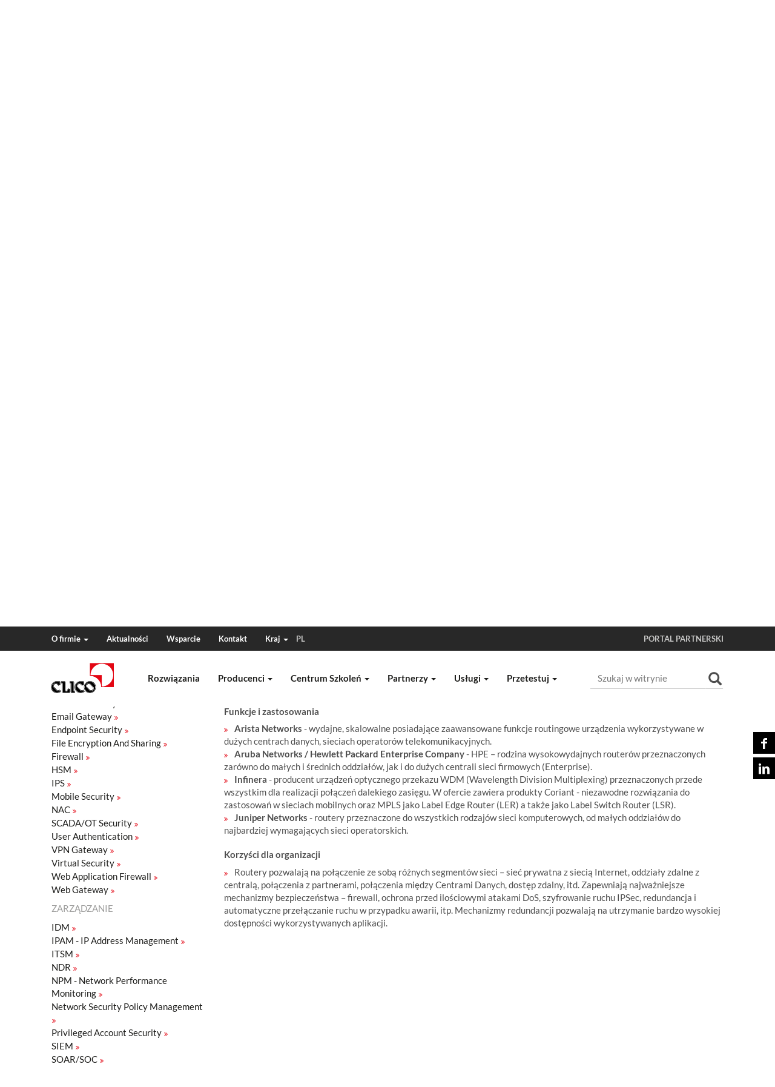

--- FILE ---
content_type: text/html;charset=utf-8
request_url: https://clico.pl/solutions?solution_type_id=st-network-routers
body_size: 102690
content:
<!DOCTYPE html>
<html xmlns="http://www.w3.org/1999/xhtml" lang="pl" xml:lang="pl">

<head><meta http-equiv="Content-Type" content="text/html; charset=UTF-8" />
  <title>Rozwiązania — CLICO PL</title>
  <link rel="shortcut icon" type="image/x-icon" href="/++theme++clicotheme/favicon-32x32.ico" />
  <link rel="apple-touch-icon" href="/++theme++clicotheme/sygnet-57x57.png" />
  <link rel="apple-touch-icon-precomposed" sizes="192x192" href="/++theme++clicotheme/sygnet-192x192.png" />
  <link rel="apple-touch-icon-precomposed" sizes="180x180" href="/++theme++clicotheme/sygnet-180x180.png" />
  <link rel="apple-touch-icon-precomposed" sizes="167x167" href="/++theme++clicotheme/sygnet-167x167.png" />
  <link rel="apple-touch-icon-precomposed" sizes="152x152" href="/++theme++clicotheme/sygnet-152x152.png" />
  <link rel="apple-touch-icon-precomposed" sizes="144x144" href="/++theme++clicotheme/sygnet-144x144.png" />
  <link rel="apple-touch-icon-precomposed" sizes="114x114" href="/++theme++clicotheme/sygnet-114x114.png" />
  <link rel="apple-touch-icon-precomposed" sizes="72x72" href="/++theme++clicotheme/sygnet-72x72.png" />
  <link rel="apple-touch-icon-precomposed" sizes="57x57" href="/++theme++clicotheme/sygnet-57x57.png" />
  <link rel="apple-touch-icon-precomposed" href="/++theme++clicotheme/sygnet-57x57.png" />
<meta name="twitter:card" content="summary" /><meta property="og:site_name" content="CLICO PL" /><meta property="og:title" content="Rozwiązania" /><meta property="og:type" content="website" /><meta property="og:description" content="" /><meta property="og:url" content="https://clico.pl/solutions" /><meta property="og:image" content="https://clico.pl/logo.png" /><meta property="og:image:type" content="image/png" /><meta name="google-site-verification" content="Dds0PBxoMdQFfzwsTPY_tCEMrC7xQ7dBNRNxfYiAD0o" /><meta name="facebook-domain-verification" content="knr72ghsjexrkx17gyf9oigh53f4x4" /><meta name="viewport" content="width=device-width, initial-scale=1.0" /><meta name="generator" content="Plone - http://plone.com" /><link rel="stylesheet" href="https://clico.pl/++plone++production/++unique++2025-07-22T13:12:57.718378/default.css" data-bundle="production" /><link rel="stylesheet" href="https://clico.pl/++plone++clico.news/++unique++2025-06-26%2014%3A54%3A57.841325/clico.news.min.css" data-bundle="clico.news" /><link rel="stylesheet" href="https://clico.pl/++plone++clico.videotutorial/++unique++2025-06-26%2015%3A05%3A05.556389/clico.videotutorial.min.css" data-bundle="clico.videotutorial" /><link rel="stylesheet" href="https://clico.pl/++plone++collective.slick/++unique++2025-06-26%2015%3A36%3A07.782453/slick.css" data-bundle="collective-slick" /><link rel="stylesheet" href="https://clico.pl/++plone++static/++unique++2025-06-26%2015%3A48%3A29.798220/plone-fontello-compiled.css" data-bundle="plone-fontello" /><link rel="stylesheet" href="https://clico.pl/++plone++static/++unique++2025-06-26%2015%3A48%3A29.799221/plone-glyphicons-compiled.css" data-bundle="plone-glyphicons" /><link rel="stylesheet" href="https://clico.pl/++plone++clico.banner/++unique++2025-06-26%2014%3A57%3A18.306420/clico.banner.min.css" data-bundle="clico.banner" /><link rel="stylesheet" href="https://clico.pl/++plone++clico.training/++unique++2025-06-26%2015%3A00%3A17.815097/clico.training.min.css" data-bundle="clico.training" /><link rel="stylesheet" href="https://clico.pl/++plone++clico.vendor/++unique++2025-12-16%2012%3A50%3A59.098823/clico.vendor.min.css" data-bundle="clico.vendor" /><link rel="stylesheet" href="https://clico.pl//++theme++clicotheme/less/clico.theme.min.css" data-bundle="diazo" /><link rel="canonical" href="https://clico.pl/solutions" /><link rel="search" href="https://clico.pl/@@search" title="Przeszukaj stronę" /><script>(function (w, d, s, l, i) { w[l] = w[l] || []; w[l].push({ 'gtm.start': new Date().getTime(), event: 'gtm.js' }); var f = d.getElementsByTagName(s)[0], j = d.createElement(s), dl = l != 'dataLayer' ? '&l=' + l : ''; j.async = true; j.src = 'https://www.googletagmanager.com/gtm.js?id=' + i + dl; f.parentNode.insertBefore(j, f); })(window, document, 'script', 'dataLayer', 'GTM-K3P7376');</script><script async="" src="https://www.googletagmanager.com/gtag/js?id=UA-173439724-1"></script><script>
      window.dataLayer = window.dataLayer || [];
      function gtag() { dataLayer.push(arguments); }
      gtag('js', new Date());
      gtag('config', 'UA-173439724-1');
    </script><script>(function (w, d, s, l, i) { w[l] = w[l] || []; w[l].push({ 'gtm.start': new Date().getTime(), event: 'gtm.js' }); var f = d.getElementsByTagName(s)[0], j = d.createElement(s), dl = l != 'dataLayer' ? '&l=' + l : ''; j.async = true; j.src = 'https://www.googletagmanager.com/gtm.js?id=' + i + dl; f.parentNode.insertBefore(j, f); })(window, document, 'script', 'dataLayer', 'GTM-NC6WL45');</script><script>!function(f,b,e,v,n,t,s){if(f.fbq)return;n=f.fbq=function(){n.callMethod?n.callMethod.apply(n,arguments):n.queue.push(arguments)};if(!f._fbq)f._fbq=n;n.push=n;n.loaded=!0;n.version='2.0';n.queue=[];t=b.createElement(e);t.async=!0;t.src=v;s=b.getElementsByTagName(e)[0];s.parentNode.insertBefore(t,s)}(window, document,'script','https://connect.facebook.net/en_US/fbevents.js');fbq('init', '3973610232894463');fbq('track', 'PageView');</script><script>PORTAL_URL = 'https://clico.pl';</script><script type="text/javascript" src="https://clico.pl/++plone++production/++unique++2025-07-22T13:12:57.718378/default.js" data-bundle="production"></script><script type="text/javascript" src="https://clico.pl/++plone++clico.news/++unique++2025-06-26%2014%3A54%3A57.841325/clico.news.bundle.min.js" data-bundle="clico.news"></script><script type="text/javascript" src="https://clico.pl/++plone++clico.videotutorial/++unique++2025-06-26%2015%3A05%3A05.556389/clico.videotutorial.bundle.min.js" data-bundle="clico.videotutorial"></script><script type="text/javascript" src="https://clico.pl/++plone++collective.slick/++unique++2025-06-26%2015%3A36%3A07.782453/bundle.min.js" data-bundle="collective-slick"></script><script type="text/javascript" src="https://clico.pl/++plone++clico.banner/++unique++2025-06-26%2014%3A57%3A18.306420/clico.banner.bundle.min.js" data-bundle="clico.banner"></script><script type="text/javascript" src="https://clico.pl/++plone++clico.theme/++unique++2025-06-26%2015%3A07%3A25.786481/clico.theme.bundle.min.js" data-bundle="clico.theme"></script><script type="text/javascript" src="https://clico.pl/++plone++clico.training/++unique++2025-06-26%2015%3A00%3A17.815097/clico.training.bundle.min.js" data-bundle="clico.training"></script><script type="text/javascript" src="https://clico.pl/++plone++clico.vendor/++unique++2025-12-16%2012%3A50%3A59.098823/clico.vendor.bundle.min.js" data-bundle="clico.vendor"></script></head>

<body id="visual-portal-wrapper" class="frontend icons-on pat-markspeciallinks portaltype-solutiontypescontainer section-solutions site-Plone_pl template-solutions_view thumbs-on userrole-anonymous viewpermission-view" dir="ltr" data-base-url="https://clico.pl/solutions" data-view-url="https://clico.pl/solutions" data-portal-url="https://clico.pl" data-i18ncatalogurl="https://clico.pl/plonejsi18n" data-pat-markspeciallinks="{&quot;external_links_open_new_window&quot;: false, &quot;mark_special_links&quot;: true}" data-pat-plone-modal="{&quot;actionOptions&quot;: {&quot;displayInModal&quot;: false}}" data-pat-pickadate="{&quot;date&quot;: {&quot;selectYears&quot;: 200}, &quot;time&quot;: {&quot;interval&quot;: 5 } }"><section id="portal-toolbar">
  </section><div class="outer-wrapper">
    <header id="content-header" role="banner">
      <nav id="clico-header-menu" class="plone-navbar clico-navbar">
    <div class="container">

      <div class="plone-navbar-header clico-header">
        <button type="button" class="plone-navbar-toggle collapsed" data-toggle="collapse" data-target="#portal-header-nav">
          <span class="sr-only">Toggle navigation</span>
          <span class="icon-bar top-bar"></span>
          <span class="icon-bar middle-bar"></span>
          <span class="icon-bar bottom-bar"></span>
        </button>
      </div>

      <div class="plone-collapse plone-navbar-collapse" id="portal-header-nav">
        <ul class="plone-nav clico-nav plone-navbar-nav">
          
            

              <li class="dropdown">

                <a href="#" class="dropdown-toggle" data-toggle="dropdown" role="button" aria-haspopup="true" aria-expanded="false">O firmie <span class="caret"></span></a>

                <ul class="dropdown-menu">
                  
                    <li><a title="Misja" href="https://clico.pl/about/mission">Misja</a></li>
                  
                    <li><a title="Historia firmy" href="https://clico.pl/about/history">Historia firmy</a></li>
                  
                    <li><a title="Certyfikaty" href="https://clico.pl/about/certificates">Certyfikaty</a></li>
                  
                    <li><a title="Zastrzeżenia prawne" href="https://clico.pl/about/legalreservations">Zastrzeżenia prawne</a></li>
                  
                    <li><a title="Praca" href="https://clico.pl/about/career">Praca</a></li>
                  
                </ul>

              </li>

            
            
          
            
            
              <li><a title="Aktualności" href="https://clico.pl/news">Aktualności</a></li>
            
          
            
            
              <li><a title="Wsparcie" href="https://clico.pl/support">Wsparcie</a></li>
            
          
            
            
              <li><a title="Kontakt" href="https://clico.pl/contact">Kontakt</a></li>
            
          

          <li class="dropdown">

            <a href="#" class="dropdown-toggle" data-toggle="dropdown" role="button" aria-haspopup="true" aria-expanded="false">
              Kraj <span class="caret"></span>
              <span class="curr-country-code">PL</span>
            </a>


            <ul class="dropdown-menu countries">
              
                
                  <li><a title="Albania" href="https://clico.si"><img src="https://clico.pl/++resource++country-flags/al.gif" /> - Albania</a></li>
                
              
                
                  <li><a title="Bosnia and Herzegovina" href="https://clico.hr"><img src="https://clico.pl/++resource++country-flags/ba.gif" /> - Bosnia and Herzegovina</a></li>
                
              
                
                  <li><a title="Bulgaria" href="https://clico.bg"><img src="https://clico.pl/++resource++country-flags/bg.gif" /> - Bulgaria</a></li>
                
              
                
                  <li><a title="Croatia" href="https://clico.hr"><img src="https://clico.pl/++resource++country-flags/hr.gif" /> - Croatia</a></li>
                
              
                
                  <li><a title="Czech Republic" href="https://clico.cz"><img src="https://clico.pl/++resource++country-flags/cz.gif" /> - Czech Republic</a></li>
                
              
                
                  <li><a title="Estonia" href="https://clico.ee"><img src="https://clico.pl/++resource++country-flags/ee.gif" /> - Estonia</a></li>
                
              
                
              
                
                  <li><a title="Hungary" href="https://clico.hu"><img src="https://clico.pl/++resource++country-flags/hu.gif" /> - Hungary</a></li>
                
              
                
              
                
                  <li><a title="Kosovo" href="https://clico.hr"><img src="https://clico.pl/++resource++country-flags/xk.gif" /> - Kosovo</a></li>
                
              
                
                  <li><a title="Latvia" href="https://clico.lv"><img src="https://clico.pl/++resource++country-flags/lv.gif" /> - Latvia</a></li>
                
              
                
                  <li><a title="Lithuania" href="https://clico.lt"><img src="https://clico.pl/++resource++country-flags/lt.gif" /> - Lithuania</a></li>
                
              
                
                  <li><a title="Macedonia" href="https://clico.rs"><img src="https://clico.pl/++resource++country-flags/mk.gif" /> - Macedonia</a></li>
                
              
                
                  <li><a title="Moldova" href="https://clico.ro"><img src="https://clico.pl/++resource++country-flags/md.gif" /> - Moldova</a></li>
                
              
                
                  <li><a title="Montenegro" href="https://clico.rs"><img src="https://clico.pl/++resource++country-flags/me.gif" /> - Montenegro</a></li>
                
              
                
                  <li><a title="Poland" href="https://clico.pl"><img src="https://clico.pl/++resource++country-flags/pl.gif" /> - Poland</a></li>
                
              
                
                  <li><a title="Romania" href="https://clico.ro"><img src="https://clico.pl/++resource++country-flags/ro.gif" /> - Romania</a></li>
                
              
                
                  <li><a title="Serbia" href="https://clico.rs"><img src="https://clico.pl/++resource++country-flags/rs.gif" /> - Serbia</a></li>
                
              
                
                  <li><a title="Slovakia" href="https://clico.sk"><img src="https://clico.pl/++resource++country-flags/sk.gif" /> - Slovakia</a></li>
                
              
                
                  <li><a title="Slovenia" href="https://clico.si"><img src="https://clico.pl/++resource++country-flags/si.gif" /> - Slovenia</a></li>
                
              
                
                  <li><a title="Ukraine" href="https://clico.ua"><img src="https://clico.pl/++resource++country-flags/ua.gif" /> - Ukraine</a></li>
                
              
            </ul>

          </li>

        </ul>

        <ul class="plone-nav clico-nav clico-nav-right plone-navbar-nav">
          <li><a title="Portal Partnerski" href="https://partner.clico.pl" target="_blank" id="partner-portal-link" class="text-uppercase">Portal partnerski</a></li>
<!--
          <tal:cond condition="python: view.user_data['anonymous']">
            <li>
              <a title="Log in" href="{view/user_data/auth_url}" i18n:attributes="title" i18n:domain="plone">
                <i class="icon-torso"></i><span i18n:translate="Log in" i18n:domain="plone">Log in</span>
              </a>
            </li>
          </tal:cond>
          <tal:cond condition="python: not view.user_data['anonymous']">
            <li>
              <a title="Log out" href="{view/user_data/auth_url}" i18n:attributes="title" i18n:domain="plone">
                <i class="icon-torso"></i><span i18n:translate="Log out" i18n:domain="plone">Log out</span>
              </a>
            </li>
          </tal:cond>
-->
        </ul>
      </div>

    </div>
  </nav><div class="container">
        
      <div class="socialmedia-icon-bar">
    <a href="https://pl-pl.facebook.com/clico.krakow" target="_blank" class="facebook icon-facebook"></a>
    <a href="https://pl.linkedin.com/company/clico" target="_blank" class="linkedin icon-linkedin"></a>
</div>



  



<div id="portal-header">
    






  <div id="clico-header">

    

    

    

    

    

    

    

    
      
      
        <!-- Google Tag Manager (noscript) -->
        <noscript><iframe src="https://www.googletagmanager.com/ns.html?id=GTM-NC6WL45" height="0" width="0" style="display:none;visibility:hidden"></iframe></noscript>
        <!-- End Google Tag Manager (noscript) -->
      
    

    

    

    

    

  </div>



</div>

    
        
      </div>
    </header>
    <div id="mainnavigation-wrapper">
      <div class="container">
        <div id="mainnavigation">

  <p class="hiddenStructure">Navigation</p>
  <nav class="plone-navbar" id="portal-globalnav-wrapper">
    <div class="container">
      <div class="plone-navbar-header">
        <button type="button" class="plone-navbar-toggle collapsed" data-toggle="collapse" data-target="#portal-globalnav-collapse">
          <span class="sr-only">Toggle navigation</span>
          <span class="icon-bar"></span>
          <span class="icon-bar"></span>
          <span class="icon-bar"></span>
        </button>
      </div>

      <div class="plone-collapse plone-navbar-collapse" id="portal-globalnav-collapse">
        <ul class="plone-nav plone-navbar-nav" id="portal-globalnav">
            

              
                <!-- Menu generated in external module ie. clico.training -->
                

  
    <li id="portaltab-solutions">
        <a href="https://clico.pl/solutions">
          Rozwiązania
<!--          <span class="caret"></span>-->
        </a>
    </li>
  



              
              

            

              
                <!-- Menu generated in external module ie. clico.training -->
                

  

    <li class="dropdown" id="portaltab-vendors">

      <a href="#" class="dropdown-toggle" data-toggle="dropdown" role="button" aria-haspopup="true" aria-expanded="false">Producenci <span class="caret"></span></a>

      <ul class="dropdown-menu">

        
          <li id="portaltab-arista-networks">
              <a href="https://clico.pl/vendors/arista-networks">
                Arista Networks
              </a>
          </li>
        
          <li id="portaltab-armis">
              <a href="https://clico.pl/vendors/armis">
                Armis
              </a>
          </li>
        
          <li id="portaltab-aruba-networks">
              <a href="https://clico.pl/vendors/aruba-networks">
                Aruba Networks / Hewlett Packard Enterprise Company
              </a>
          </li>
        
          <li id="portaltab-black-duck">
              <a href="https://clico.pl/vendors/black-duck">
                Black Duck
              </a>
          </li>
        
          <li id="portaltab-bluecat-networks">
              <a href="https://clico.pl/vendors/bluecat-networks">
                BlueCat Networks
              </a>
          </li>
        
          <li id="portaltab-check-point">
              <a href="https://clico.pl/vendors/check-point">
                Check Point Software Technologies
              </a>
          </li>
        
          <li id="portaltab-cloudflare">
              <a href="https://clico.pl/vendors/cloudflare">
                Cloudflare
              </a>
          </li>
        
          <li id="portaltab-cryptme">
              <a href="https://clico.pl/vendors/cryptme">
                Cryptme
              </a>
          </li>
        
          <li id="portaltab-cyberark">
              <a href="https://clico.pl/vendors/cyberark">
                CyberArk
              </a>
          </li>
        
          <li id="portaltab-digi-international">
              <a href="https://clico.pl/vendors/digi-international">
                DIGI International
              </a>
          </li>
        
          <li id="portaltab-elastic">
              <a href="https://clico.pl/vendors/elastic">
                Elastic
              </a>
          </li>
        
          <li id="portaltab-entrust">
              <a href="https://clico.pl/vendors/entrust">
                Entrust
              </a>
          </li>
        
          <li id="portaltab-exabeam">
              <a href="https://clico.pl/vendors/exabeam">
                Exabeam
              </a>
          </li>
        
          <li id="portaltab-f5-networks">
              <a href="https://clico.pl/vendors/f5-networks">
                F5
              </a>
          </li>
        
          <li id="portaltab-fidelis-security">
              <a href="https://clico.pl/vendors/fidelis-security">
                Fidelis Security
              </a>
          </li>
        
          <li id="portaltab-forcepoint">
              <a href="https://clico.pl/vendors/forcepoint">
                Forcepoint
              </a>
          </li>
        
          <li id="portaltab-forescout">
              <a href="https://clico.pl/vendors/forescout">
                Forescout
              </a>
          </li>
        
          <li id="portaltab-greycortex">
              <a href="https://clico.pl/vendors/greycortex">
                GREYCORTEX
              </a>
          </li>
        
          <li id="portaltab-hid-global">
              <a href="https://clico.pl/vendors/hid-global">
                HID Global
              </a>
          </li>
        
          <li id="portaltab-illumio">
              <a href="https://clico.pl/vendors/illumio">
                Illumio
              </a>
          </li>
        
          <li id="portaltab-imperva">
              <a href="https://clico.pl/vendors/imperva">
                Imperva
              </a>
          </li>
        
          <li id="portaltab-infinera">
              <a href="https://clico.pl/vendors/infinera">
                Infinera
              </a>
          </li>
        
          <li id="portaltab-juniper-networks">
              <a href="https://clico.pl/vendors/juniper-networks">
                Juniper Networks
              </a>
          </li>
        
          <li id="portaltab-microsens">
              <a href="https://clico.pl/vendors/microsens">
                MICROSENS
              </a>
          </li>
        
          <li id="portaltab-nacview">
              <a href="https://clico.pl/vendors/nacview">
                NACVIEW
              </a>
          </li>
        
          <li id="portaltab-netskope">
              <a href="https://clico.pl/vendors/netskope">
                Netskope
              </a>
          </li>
        
          <li id="portaltab-niagara-networks">
              <a href="https://clico.pl/vendors/niagara-networks">
                Niagara Networks
              </a>
          </li>
        
          <li id="portaltab-opengear-a-digi-company">
              <a href="https://clico.pl/vendors/opengear-a-digi-company">
                Opengear (a DIGI company)
              </a>
          </li>
        
          <li id="portaltab-palo-alto-networks">
              <a href="https://clico.pl/vendors/palo-alto-networks">
                Palo Alto Networks
              </a>
          </li>
        
          <li id="portaltab-pointsharp">
              <a href="https://clico.pl/vendors/pointsharp">
                Pointsharp
              </a>
          </li>
        
          <li id="portaltab-radware">
              <a href="https://clico.pl/vendors/radware">
                Radware
              </a>
          </li>
        
          <li id="portaltab-rapid7">
              <a href="https://clico.pl/vendors/rapid7">
                Rapid7
              </a>
          </li>
        
          <li id="portaltab-recorded-future">
              <a href="https://clico.pl/vendors/recorded-future">
                Recorded Future
              </a>
          </li>
        
          <li id="portaltab-rubrik">
              <a href="https://clico.pl/vendors/rubrik">
                Rubrik
              </a>
          </li>
        
          <li id="portaltab-commscope-ruckus-networks">
              <a href="https://clico.pl/vendors/commscope-ruckus-networks">
                RUCKUS Networks
              </a>
          </li>
        
          <li id="portaltab-sailpoint-technologies">
              <a href="https://clico.pl/vendors/sailpoint-technologies">
                SailPoint Technologies
              </a>
          </li>
        
          <li id="portaltab-securevisio">
              <a href="https://clico.pl/vendors/securevisio">
                SecureVisio
              </a>
          </li>
        
          <li id="portaltab-sentinelone">
              <a href="https://clico.pl/vendors/sentinelone">
                SentinelOne
              </a>
          </li>
        
          <li id="portaltab-silverfort">
              <a href="https://clico.pl/vendors/silverfort">
                Silverfort
              </a>
          </li>
        
          <li id="portaltab-solarwinds">
              <a href="https://clico.pl/vendors/solarwinds">
                SolarWinds
              </a>
          </li>
        
          <li id="portaltab-thales">
              <a href="https://clico.pl/vendors/thales">
                Thales
              </a>
          </li>
        
          <li id="portaltab-trend-micro">
              <a href="https://clico.pl/vendors/trend-micro">
                Trend Micro
              </a>
          </li>
        
          <li id="portaltab-tufin">
              <a href="https://clico.pl/vendors/tufin">
                Tufin
              </a>
          </li>
        
          <li id="portaltab-txone-networks">
              <a href="https://clico.pl/vendors/txone-networks">
                TXOne Networks
              </a>
          </li>
        
          <li id="portaltab-varonis">
              <a href="https://clico.pl/vendors/varonis">
                VARONIS
              </a>
          </li>
        
          <li id="portaltab-vectra">
              <a href="https://clico.pl/vendors/vectra">
                Vectra
              </a>
          </li>
        
          <li id="portaltab-xm-cyber">
              <a href="https://clico.pl/vendors/xm-cyber">
                XM Cyber
              </a>
          </li>
        
          <li id="portaltab-yubico">
              <a href="https://clico.pl/vendors/yubico">
                Yubico
              </a>
          </li>
        
          <li id="portaltab-zscaler">
              <a href="https://clico.pl/vendors/zscaler">
                Zscaler
              </a>
          </li>
        

      </ul>
    </li>

  



              
              

            

              
                <!-- Menu generated in external module ie. clico.training -->
                

  

    <li class="dropdown" id="portaltab-trainings">

      <a href="#" class="dropdown-toggle" data-toggle="dropdown" role="button" aria-haspopup="true" aria-expanded="false">Centrum Szkoleń <span class="caret"></span></a>

      <ul class="dropdown-menu">

        
          <li id="portaltab-author_trainings">
              <a href="https://clico.pl/trainings/author_trainings">
                Szkolenia autorskie
              </a>
          </li>
        
          <li id="portaltab-szkolenia-autoryzowane">
              <a href="https://clico.pl/trainings/szkolenia-autoryzowane">
                Szkolenia autoryzowane
              </a>
          </li>
        
          <li id="portaltab-copy_of_szkolenia-incident-response-elastic-security">
              <a href="https://clico.pl/trainings/copy_of_szkolenia-incident-response-elastic-security">
                Szkolenia Incident Response z Elastic Security
              </a>
          </li>
        
          <li id="portaltab-szkolenia-incident-response-edr-xdr">
              <a href="https://clico.pl/trainings/szkolenia-incident-response-edr-xdr">
                Szkolenia Incident Response z  EDR/XDR
              </a>
          </li>
        
          <li id="portaltab-testy_ad_i_odpornosci_na_ransomware">
              <a href="https://clico.pl/trainings/testy_ad_i_odpornosci_na_ransomware">
                Testy AD i odporności na ransomware
              </a>
          </li>
        
          <li id="portaltab-cyberbezpieczenstwo-dla-pracownikow">
              <a href="https://clico.pl/trainings/cyberbezpieczenstwo-dla-pracownikow">
                Cyberbezpieczeństwo dla pracowników biurowych
              </a>
          </li>
        
          <li id="portaltab-budowanie_swiadomosci_cyber_zagrozen_w_dzialach_it">
              <a href="https://clico.pl/trainings/budowanie_swiadomosci_cyber_zagrozen_w_dzialach_it">
                Budowanie świadomości cyberzagrożeń w działach IT
              </a>
          </li>
        
          <li id="portaltab-red-teaming">
              <a href="https://clico.pl/trainings/red-teaming">
                Red Teaming dla IT i SOC
              </a>
          </li>
        
          <li id="portaltab-authorized_trainings">
              <a href="https://clico.pl/trainings/authorized_trainings">
                Kalendarz szkoleń
              </a>
          </li>
        
          <li id="portaltab-vouchery">
              <a href="https://clico.pl/trainings/vouchery">
                Vouchery
              </a>
          </li>
        
          <li id="portaltab-polecane-miejsca-noclegowe">
              <a href="https://clico.pl/trainings/polecane-miejsca-noclegowe">
                Polecane miejsca noclegowe
              </a>
          </li>
        
          <li id="portaltab-regulations">
              <a href="https://clico.pl/trainings/regulations">
                Regulamin szkoleń
              </a>
          </li>
        
          <li id="portaltab-o-nas">
              <a href="https://clico.pl/trainings/o-nas">
                O nas
              </a>
          </li>
        
          <li id="portaltab-copy_of_exams">
              <a href="https://clico.pl/trainings/copy_of_exams">
                Kontakt
              </a>
          </li>
        

      </ul>
    </li>

  



              
              

            

              
              

                
                  <!-- Menu with submenu elements -->
                  <li class="dropdown" id="portaltab-partners">
                    <a href="#" class="dropdown-toggle" data-toggle="dropdown" role="button" aria-haspopup="true" aria-expanded="false">Partnerzy <span class="caret"></span></a>

                    <ul class="dropdown-menu">

                      
                        <li id="portaltab-partnerbenefits">
                            <a href="https://clico.pl/partners/partnerbenefits">
                              Korzyści dla partnerów
                            </a>
                        </li>
                      
                        <li id="portaltab-becomepartner">
                            <a href="https://clico.pl/partners/becomepartner">
                              Zostań partnerem
                            </a>
                        </li>
                      
                        <li id="portaltab-projectregistration">
                            <a href="https://clico.pl/partners/projectregistration">
                              Rejestracja projektu
                            </a>
                        </li>
                      
                        <li id="portaltab-partnerportal">
                            <a href="https://clico.pl/partners/partnerportal">
                              Logowanie do portalu
                            </a>
                        </li>
                      

                    </ul>
                  </li>

                
                

              

            

              
              

                
                  <!-- Menu with submenu elements -->
                  <li class="dropdown" id="portaltab-services">
                    <a href="#" class="dropdown-toggle" data-toggle="dropdown" role="button" aria-haspopup="true" aria-expanded="false">Usługi <span class="caret"></span></a>

                    <ul class="dropdown-menu">

                      
                        <li id="portaltab-aboutservices">
                            <a href="https://clico.pl/services/aboutservices">
                              O usługach
                            </a>
                        </li>
                      
                        <li id="portaltab-professionalservices">
                            <a href="https://clico.pl/services/professionalservices">
                              Usługi profesjonalne
                            </a>
                        </li>
                      
                        <li id="portaltab-securityaudit">
                            <a href="https://clico.pl/services/securityaudit">
                              Testy bezpieczeństwa
                            </a>
                        </li>
                      

                    </ul>
                  </li>

                
                

              

            

              
              

                
                  <!-- Menu with submenu elements -->
                  <li class="dropdown" id="portaltab-tryandtest">
                    <a href="#" class="dropdown-toggle" data-toggle="dropdown" role="button" aria-haspopup="true" aria-expanded="false">Przetestuj <span class="caret"></span></a>

                    <ul class="dropdown-menu">

                      
                        <li id="portaltab-tatform">
                            <a href="https://clico.pl/tryandtest/tatform">
                              Wypożycz i testuj
                            </a>
                        </li>
                      
                        <li id="portaltab-videotrainings">
                            <a href="https://clico.pl/tryandtest/videotrainings">
                              Wideoporadniki
                            </a>
                        </li>
                      

                    </ul>
                  </li>

                
                

              

            
        </ul>
      </div>
    </div>
  </nav>
  <!-- <div tal:replace="structure python: context.unrestrictedTraverse('@@clicosolutionsmenu')()">
  </div> -->



<div id="portal-searchbox">

    <form id="searchGadget_form" action="https://clico.pl/@@search" role="search" data-pat-livesearch="ajaxUrl:https://clico.pl/@@ajax-search" class="pat-livesearch">

        <div class="LSBox">
          <label class="hiddenStructure" for="searchGadget">Szukaj</label>

          <div class="searchSection">
              <input id="searchbox_currentfolder_only" class="noborder" type="checkbox" name="path" value="/Plone_pl/solutions" />
              <label for="searchbox_currentfolder_only" style="cursor: pointer">tylko w bieżącym dziale</label>
          </div>

          <input name="SearchableText" type="text" size="18" id="searchGadget" title="Szukaj w witrynie" placeholder="Szukaj w witrynie" class="searchField" />

          <input type="submit" value="Szukaj" />

          <button type="submit" value=""><i class="glyphicon glyphicon-search"></i></button>

         </div>
    </form>

    <div id="portal-advanced-search" class="hiddenStructure">
        <a href="https://clico.pl/@@search">Wyszukiwanie Zaawansowane...</a>
    </div>

</div>



  <a id="portal-logo" title="CLICO PL" href="https://clico.pl">

     <img src="https://clico.pl/++plone++clico.theme/clico_logo.png" alt="CLICO PL" title="CLICO PL" />
  </a>


</div>
      </div>
    </div>
    <div id="above-content-banner-wrapper"></div>
    <div id="above-content-wrapper" class="container">
      <div id="viewlet-above-content">

  <div id="solution-types-top-menu">

    <div class="st-menu-container">

      <div class="st-menu-header">
        <a href="https://clico.pl/solutions" class="clico-link">
          <span>MAPA ROZWIĄZAŃ</span><i class="icon-angle-double-right"></i>
        </a>
      </div>

      <div class="st-menu-content st-menu-accordion">
        <div class="panel-group" id="accordion" role="tablist" aria-multiselectable="true">
          

            <div class="panel panel-default">

              <div class="panel-heading" role="tab" id="heading-&lt;bound method Iterator.number of &lt;Products.PageTemplates.engine.RepeatItem object at 0x7f91ba674550&gt;&gt;">
                <h4 class="panel-title">
                  <a role="button" data-toggle="collapse" data-parent="#accordion" href="#collapse-&lt;bound method Iterator.number of &lt;Products.PageTemplates.engine.RepeatItem object at 0x7f91ba674550&gt;&gt;" aria-expanded="true" aria-controls="collapse-&lt;bound method Iterator.number of &lt;Products.PageTemplates.engine.RepeatItem object at 0x7f91ba674550&gt;&gt;">
                    Sieci<i class="icon-angle-double-right"></i>
                  </a>
                </h4>
              </div>

              <div id="collapse-&lt;bound method Iterator.number of &lt;Products.PageTemplates.engine.RepeatItem object at 0x7f91ba674550&gt;&gt;" class="panel-collapse collapse" role="tabpanel" aria-labelledby="heading-&lt;bound method Iterator.number of &lt;Products.PageTemplates.engine.RepeatItem object at 0x7f91ba674550&gt;&gt;">
                <div class="panel-body">

                  <ul>

                    
                      <li class="st-name">
                        <span data-st-id="st-network-packet-broker" class="smp-item text-capitalize">
                          Network Packet Broker
                          <i class="icon-angle-double-right"></i>
                        </span>
                      </li>
                    
                      <li class="st-name">
                        <span data-st-id="st-network-switches" class="smp-item text-capitalize">
                          Przełączniki sieciowe
                          <i class="icon-angle-double-right"></i>
                        </span>
                      </li>
                    
                      <li class="st-name">
                        <span data-st-id="st-network-routers" class="smp-item text-capitalize">
                          Routery sieciowe
                          <i class="icon-angle-double-right"></i>
                        </span>
                      </li>
                    
                      <li class="st-name">
                        <span data-st-id="st-wireless-networks" class="smp-item text-capitalize">
                          WLAN
                          <i class="icon-angle-double-right"></i>
                        </span>
                      </li>
                    

                  </ul>

                </div>
              </div>

            </div>

          

            <div class="panel panel-default">

              <div class="panel-heading" role="tab" id="heading-&lt;bound method Iterator.number of &lt;Products.PageTemplates.engine.RepeatItem object at 0x7f91ba674550&gt;&gt;">
                <h4 class="panel-title">
                  <a role="button" data-toggle="collapse" data-parent="#accordion" href="#collapse-&lt;bound method Iterator.number of &lt;Products.PageTemplates.engine.RepeatItem object at 0x7f91ba674550&gt;&gt;" aria-expanded="true" aria-controls="collapse-&lt;bound method Iterator.number of &lt;Products.PageTemplates.engine.RepeatItem object at 0x7f91ba674550&gt;&gt;">
                    Bezpieczeństwo<i class="icon-angle-double-right"></i>
                  </a>
                </h4>
              </div>

              <div id="collapse-&lt;bound method Iterator.number of &lt;Products.PageTemplates.engine.RepeatItem object at 0x7f91ba674550&gt;&gt;" class="panel-collapse collapse" role="tabpanel" aria-labelledby="heading-&lt;bound method Iterator.number of &lt;Products.PageTemplates.engine.RepeatItem object at 0x7f91ba674550&gt;&gt;">
                <div class="panel-body">

                  <ul>

                    
                      <li class="st-name">
                        <span data-st-id="st-anti-ddos" class="smp-item text-capitalize">
                          Anti-DDoS
                          <i class="icon-angle-double-right"></i>
                        </span>
                      </li>
                    
                      <li class="st-name">
                        <span data-st-id="st-anti-malware-sandbox" class="smp-item text-capitalize">
                          Anti-malware Sandbox
                          <i class="icon-angle-double-right"></i>
                        </span>
                      </li>
                    
                      <li class="st-name">
                        <span data-st-id="st-app-delivery-controller" class="smp-item text-capitalize">
                          Application Delivery Controller
                          <i class="icon-angle-double-right"></i>
                        </span>
                      </li>
                    
                      <li class="st-name">
                        <span data-st-id="st-backup" class="smp-item text-capitalize">
                          Backup &amp; Storage
                          <i class="icon-angle-double-right"></i>
                        </span>
                      </li>
                    
                      <li class="st-name">
                        <span data-st-id="st-cloud-security" class="smp-item text-capitalize">
                          Cloud Security
                          <i class="icon-angle-double-right"></i>
                        </span>
                      </li>
                    
                      <li class="st-name">
                        <span data-st-id="st-dlp" class="smp-item text-capitalize">
                          DLP
                          <i class="icon-angle-double-right"></i>
                        </span>
                      </li>
                    
                      <li class="st-name">
                        <span data-st-id="st-data-encryption" class="smp-item text-capitalize">
                          Data Encryption
                          <i class="icon-angle-double-right"></i>
                        </span>
                      </li>
                    
                      <li class="st-name">
                        <span data-st-id="st-dspm" class="smp-item text-capitalize">
                          Data Security Posture Management (DSPM)
                          <i class="icon-angle-double-right"></i>
                        </span>
                      </li>
                    
                      <li class="st-name">
                        <span data-st-id="st-database-security" class="smp-item text-capitalize">
                          Database Security
                          <i class="icon-angle-double-right"></i>
                        </span>
                      </li>
                    
                      <li class="st-name">
                        <span data-st-id="st-deception" class="smp-item text-capitalize">
                          Deception
                          <i class="icon-angle-double-right"></i>
                        </span>
                      </li>
                    
                      <li class="st-name">
                        <span data-st-id="st-device-visibility" class="smp-item text-capitalize">
                          Device visibility
                          <i class="icon-angle-double-right"></i>
                        </span>
                      </li>
                    
                      <li class="st-name">
                        <span data-st-id="st-email-gateway" class="smp-item text-capitalize">
                          Email Gateway
                          <i class="icon-angle-double-right"></i>
                        </span>
                      </li>
                    
                      <li class="st-name">
                        <span data-st-id="st-endpoint-security" class="smp-item text-capitalize">
                          Endpoint Security
                          <i class="icon-angle-double-right"></i>
                        </span>
                      </li>
                    
                      <li class="st-name">
                        <span data-st-id="st-file-enc-and-sharing" class="smp-item text-capitalize">
                          File Encryption and Sharing
                          <i class="icon-angle-double-right"></i>
                        </span>
                      </li>
                    
                      <li class="st-name">
                        <span data-st-id="st-firewall" class="smp-item text-capitalize">
                          Firewall
                          <i class="icon-angle-double-right"></i>
                        </span>
                      </li>
                    
                      <li class="st-name">
                        <span data-st-id="st-hsm" class="smp-item text-capitalize">
                          HSM
                          <i class="icon-angle-double-right"></i>
                        </span>
                      </li>
                    
                      <li class="st-name">
                        <span data-st-id="st-ips" class="smp-item text-capitalize">
                          IPS
                          <i class="icon-angle-double-right"></i>
                        </span>
                      </li>
                    
                      <li class="st-name">
                        <span data-st-id="st-mobile-security" class="smp-item text-capitalize">
                          Mobile security
                          <i class="icon-angle-double-right"></i>
                        </span>
                      </li>
                    
                      <li class="st-name">
                        <span data-st-id="st-nac" class="smp-item text-capitalize">
                          NAC
                          <i class="icon-angle-double-right"></i>
                        </span>
                      </li>
                    
                      <li class="st-name">
                        <span data-st-id="st-scada" class="smp-item text-capitalize">
                          SCADA/OT Security
                          <i class="icon-angle-double-right"></i>
                        </span>
                      </li>
                    
                      <li class="st-name">
                        <span data-st-id="st-user-auth" class="smp-item text-capitalize">
                          User Authentication
                          <i class="icon-angle-double-right"></i>
                        </span>
                      </li>
                    
                      <li class="st-name">
                        <span data-st-id="st-vpn-gateway" class="smp-item text-capitalize">
                          VPN Gateway
                          <i class="icon-angle-double-right"></i>
                        </span>
                      </li>
                    
                      <li class="st-name">
                        <span data-st-id="st-virtual-security" class="smp-item text-capitalize">
                          Virtual Security
                          <i class="icon-angle-double-right"></i>
                        </span>
                      </li>
                    
                      <li class="st-name">
                        <span data-st-id="st-web-app-firewall" class="smp-item text-capitalize">
                          Web Application Firewall
                          <i class="icon-angle-double-right"></i>
                        </span>
                      </li>
                    
                      <li class="st-name">
                        <span data-st-id="st-web-gateway" class="smp-item text-capitalize">
                          Web Gateway
                          <i class="icon-angle-double-right"></i>
                        </span>
                      </li>
                    

                  </ul>

                </div>
              </div>

            </div>

          

            <div class="panel panel-default">

              <div class="panel-heading" role="tab" id="heading-&lt;bound method Iterator.number of &lt;Products.PageTemplates.engine.RepeatItem object at 0x7f91ba674550&gt;&gt;">
                <h4 class="panel-title">
                  <a role="button" data-toggle="collapse" data-parent="#accordion" href="#collapse-&lt;bound method Iterator.number of &lt;Products.PageTemplates.engine.RepeatItem object at 0x7f91ba674550&gt;&gt;" aria-expanded="true" aria-controls="collapse-&lt;bound method Iterator.number of &lt;Products.PageTemplates.engine.RepeatItem object at 0x7f91ba674550&gt;&gt;">
                    Zarządzanie<i class="icon-angle-double-right"></i>
                  </a>
                </h4>
              </div>

              <div id="collapse-&lt;bound method Iterator.number of &lt;Products.PageTemplates.engine.RepeatItem object at 0x7f91ba674550&gt;&gt;" class="panel-collapse collapse" role="tabpanel" aria-labelledby="heading-&lt;bound method Iterator.number of &lt;Products.PageTemplates.engine.RepeatItem object at 0x7f91ba674550&gt;&gt;">
                <div class="panel-body">

                  <ul>

                    
                      <li class="st-name">
                        <span data-st-id="st-ms-idm" class="smp-item text-capitalize">
                          IDM
                          <i class="icon-angle-double-right"></i>
                        </span>
                      </li>
                    
                      <li class="st-name">
                        <span data-st-id="st-ms-ipam" class="smp-item text-capitalize">
                          IPAM - IP Address Management
                          <i class="icon-angle-double-right"></i>
                        </span>
                      </li>
                    
                      <li class="st-name">
                        <span data-st-id="st-ms-itsm" class="smp-item text-capitalize">
                          ITSM
                          <i class="icon-angle-double-right"></i>
                        </span>
                      </li>
                    
                      <li class="st-name">
                        <span data-st-id="st-ms-nba" class="smp-item text-capitalize">
                          NDR
                          <i class="icon-angle-double-right"></i>
                        </span>
                      </li>
                    
                      <li class="st-name">
                        <span data-st-id="st-ms-npm" class="smp-item text-capitalize">
                          NPM - Network Performance Monitoring
                          <i class="icon-angle-double-right"></i>
                        </span>
                      </li>
                    
                      <li class="st-name">
                        <span data-st-id="st-ms-change-mgt" class="smp-item text-capitalize">
                          Network Security Policy Management
                          <i class="icon-angle-double-right"></i>
                        </span>
                      </li>
                    
                      <li class="st-name">
                        <span data-st-id="st-ms-pas" class="smp-item text-capitalize">
                          Privileged Account Security
                          <i class="icon-angle-double-right"></i>
                        </span>
                      </li>
                    
                      <li class="st-name">
                        <span data-st-id="st-ms-siem" class="smp-item text-capitalize">
                          SIEM
                          <i class="icon-angle-double-right"></i>
                        </span>
                      </li>
                    
                      <li class="st-name">
                        <span data-st-id="st-ms-soar-soc" class="smp-item text-capitalize">
                          SOAR/SOC
                          <i class="icon-angle-double-right"></i>
                        </span>
                      </li>
                    
                      <li class="st-name">
                        <span data-st-id="st-ms-ueba" class="smp-item text-capitalize">
                          UEBA
                          <i class="icon-angle-double-right"></i>
                        </span>
                      </li>
                    
                      <li class="st-name">
                        <span data-st-id="st-ms-vul-mgt" class="smp-item text-capitalize">
                          Vulnerability Management
                          <i class="icon-angle-double-right"></i>
                        </span>
                      </li>
                    

                  </ul>

                </div>
              </div>

            </div>

          
        </div>
      </div>

      <div class="st-menu-content">
        
          <div class="st-menu-list st-col-0">
            <ul>
              <li class="cat-name">Sieci</li>

              
                <li class="st-name">
                  <span data-st-id="st-network-packet-broker" class="smp-item text-capitalize">
                    Network Packet Broker
                    <i class="icon-angle-double-right"></i>
                  </span>
                </li>
              
                <li class="st-name">
                  <span data-st-id="st-network-switches" class="smp-item text-capitalize">
                    Przełączniki sieciowe
                    <i class="icon-angle-double-right"></i>
                  </span>
                </li>
              
                <li class="st-name">
                  <span data-st-id="st-network-routers" class="smp-item text-capitalize">
                    Routery sieciowe
                    <i class="icon-angle-double-right"></i>
                  </span>
                </li>
              
                <li class="st-name">
                  <span data-st-id="st-wireless-networks" class="smp-item text-capitalize">
                    WLAN
                    <i class="icon-angle-double-right"></i>
                  </span>
                </li>
              

            </ul>
          </div>
        
          <div class="st-menu-list st-col-1">
            <ul>
              <li class="cat-name">Bezpieczeństwo</li>

              
                <li class="st-name">
                  <span data-st-id="st-anti-ddos" class="smp-item text-capitalize">
                    Anti-DDoS
                    <i class="icon-angle-double-right"></i>
                  </span>
                </li>
              
                <li class="st-name">
                  <span data-st-id="st-anti-malware-sandbox" class="smp-item text-capitalize">
                    Anti-malware Sandbox
                    <i class="icon-angle-double-right"></i>
                  </span>
                </li>
              
                <li class="st-name">
                  <span data-st-id="st-app-delivery-controller" class="smp-item text-capitalize">
                    Application Delivery Controller
                    <i class="icon-angle-double-right"></i>
                  </span>
                </li>
              
                <li class="st-name">
                  <span data-st-id="st-backup" class="smp-item text-capitalize">
                    Backup &amp; Storage
                    <i class="icon-angle-double-right"></i>
                  </span>
                </li>
              
                <li class="st-name">
                  <span data-st-id="st-cloud-security" class="smp-item text-capitalize">
                    Cloud Security
                    <i class="icon-angle-double-right"></i>
                  </span>
                </li>
              
                <li class="st-name">
                  <span data-st-id="st-dlp" class="smp-item text-capitalize">
                    DLP
                    <i class="icon-angle-double-right"></i>
                  </span>
                </li>
              
                <li class="st-name">
                  <span data-st-id="st-data-encryption" class="smp-item text-capitalize">
                    Data Encryption
                    <i class="icon-angle-double-right"></i>
                  </span>
                </li>
              
                <li class="st-name">
                  <span data-st-id="st-dspm" class="smp-item text-capitalize">
                    Data Security Posture Management (DSPM)
                    <i class="icon-angle-double-right"></i>
                  </span>
                </li>
              
                <li class="st-name">
                  <span data-st-id="st-database-security" class="smp-item text-capitalize">
                    Database Security
                    <i class="icon-angle-double-right"></i>
                  </span>
                </li>
              
                <li class="st-name">
                  <span data-st-id="st-deception" class="smp-item text-capitalize">
                    Deception
                    <i class="icon-angle-double-right"></i>
                  </span>
                </li>
              
                <li class="st-name">
                  <span data-st-id="st-device-visibility" class="smp-item text-capitalize">
                    Device visibility
                    <i class="icon-angle-double-right"></i>
                  </span>
                </li>
              
                <li class="st-name">
                  <span data-st-id="st-email-gateway" class="smp-item text-capitalize">
                    Email Gateway
                    <i class="icon-angle-double-right"></i>
                  </span>
                </li>
              
                <li class="st-name">
                  <span data-st-id="st-endpoint-security" class="smp-item text-capitalize">
                    Endpoint Security
                    <i class="icon-angle-double-right"></i>
                  </span>
                </li>
              
                <li class="st-name">
                  <span data-st-id="st-file-enc-and-sharing" class="smp-item text-capitalize">
                    File Encryption and Sharing
                    <i class="icon-angle-double-right"></i>
                  </span>
                </li>
              
                <li class="st-name">
                  <span data-st-id="st-firewall" class="smp-item text-capitalize">
                    Firewall
                    <i class="icon-angle-double-right"></i>
                  </span>
                </li>
              
                <li class="st-name">
                  <span data-st-id="st-hsm" class="smp-item text-capitalize">
                    HSM
                    <i class="icon-angle-double-right"></i>
                  </span>
                </li>
              
                <li class="st-name">
                  <span data-st-id="st-ips" class="smp-item text-capitalize">
                    IPS
                    <i class="icon-angle-double-right"></i>
                  </span>
                </li>
              
                <li class="st-name">
                  <span data-st-id="st-mobile-security" class="smp-item text-capitalize">
                    Mobile security
                    <i class="icon-angle-double-right"></i>
                  </span>
                </li>
              
                <li class="st-name">
                  <span data-st-id="st-nac" class="smp-item text-capitalize">
                    NAC
                    <i class="icon-angle-double-right"></i>
                  </span>
                </li>
              
                <li class="st-name">
                  <span data-st-id="st-scada" class="smp-item text-capitalize">
                    SCADA/OT Security
                    <i class="icon-angle-double-right"></i>
                  </span>
                </li>
              
                <li class="st-name">
                  <span data-st-id="st-user-auth" class="smp-item text-capitalize">
                    User Authentication
                    <i class="icon-angle-double-right"></i>
                  </span>
                </li>
              
                <li class="st-name">
                  <span data-st-id="st-vpn-gateway" class="smp-item text-capitalize">
                    VPN Gateway
                    <i class="icon-angle-double-right"></i>
                  </span>
                </li>
              
                <li class="st-name">
                  <span data-st-id="st-virtual-security" class="smp-item text-capitalize">
                    Virtual Security
                    <i class="icon-angle-double-right"></i>
                  </span>
                </li>
              
                <li class="st-name">
                  <span data-st-id="st-web-app-firewall" class="smp-item text-capitalize">
                    Web Application Firewall
                    <i class="icon-angle-double-right"></i>
                  </span>
                </li>
              
                <li class="st-name">
                  <span data-st-id="st-web-gateway" class="smp-item text-capitalize">
                    Web Gateway
                    <i class="icon-angle-double-right"></i>
                  </span>
                </li>
              

            </ul>
          </div>
        
          <div class="st-menu-list st-col-2">
            <ul>
              <li class="cat-name">Zarządzanie</li>

              
                <li class="st-name">
                  <span data-st-id="st-ms-idm" class="smp-item text-capitalize">
                    IDM
                    <i class="icon-angle-double-right"></i>
                  </span>
                </li>
              
                <li class="st-name">
                  <span data-st-id="st-ms-ipam" class="smp-item text-capitalize">
                    IPAM - IP Address Management
                    <i class="icon-angle-double-right"></i>
                  </span>
                </li>
              
                <li class="st-name">
                  <span data-st-id="st-ms-itsm" class="smp-item text-capitalize">
                    ITSM
                    <i class="icon-angle-double-right"></i>
                  </span>
                </li>
              
                <li class="st-name">
                  <span data-st-id="st-ms-nba" class="smp-item text-capitalize">
                    NDR
                    <i class="icon-angle-double-right"></i>
                  </span>
                </li>
              
                <li class="st-name">
                  <span data-st-id="st-ms-npm" class="smp-item text-capitalize">
                    NPM - Network Performance Monitoring
                    <i class="icon-angle-double-right"></i>
                  </span>
                </li>
              
                <li class="st-name">
                  <span data-st-id="st-ms-change-mgt" class="smp-item text-capitalize">
                    Network Security Policy Management
                    <i class="icon-angle-double-right"></i>
                  </span>
                </li>
              
                <li class="st-name">
                  <span data-st-id="st-ms-pas" class="smp-item text-capitalize">
                    Privileged Account Security
                    <i class="icon-angle-double-right"></i>
                  </span>
                </li>
              
                <li class="st-name">
                  <span data-st-id="st-ms-siem" class="smp-item text-capitalize">
                    SIEM
                    <i class="icon-angle-double-right"></i>
                  </span>
                </li>
              
                <li class="st-name">
                  <span data-st-id="st-ms-soar-soc" class="smp-item text-capitalize">
                    SOAR/SOC
                    <i class="icon-angle-double-right"></i>
                  </span>
                </li>
              
                <li class="st-name">
                  <span data-st-id="st-ms-ueba" class="smp-item text-capitalize">
                    UEBA
                    <i class="icon-angle-double-right"></i>
                  </span>
                </li>
              
                <li class="st-name">
                  <span data-st-id="st-ms-vul-mgt" class="smp-item text-capitalize">
                    Vulnerability Management
                    <i class="icon-angle-double-right"></i>
                  </span>
                </li>
              

            </ul>
          </div>
        
      </div>

    </div>

  </div>



  <div class="col-lg-12 col-md-12 col-sm-12 col-xs-12 banner-main-container">

    
      
    

  </div>




<nav id="portal-breadcrumbs" class="plone-breadcrumb">

  <div class="container box-shadow-top-light">

    <span id="breadcrumbs-you-are-here" class="hiddenStructure">Jesteś w:</span>

    <ol aria-labelledby="breadcrumbs-you-are-here">

      <li id="breadcrumbs-home">
        <a href="https://clico.pl">Start</a>
        <i class="icon-angle-double-right lightgray"></i>
      </li>

      <li id="breadcrumbs-1">
        
          
          

          <span id="breadcrumbs-current">Rozwiązania</span>
        
      </li>

    </ol>

  </div>

</nav>


  <div class="col-lg-12 col-md-12 col-sm-12 col-xs-12 viewlet-solution-vendors">

    <img class="slick-prev" src="++plone++clico.theme/carousel_arrow_left.svg" />

    <div id="sm_solution_vendors">

      
        <div>
          <a href="https://clico.pl/vendors/arista-networks"><img data-lazy="https://clico.pl/vendors/arista-networks/@@images/vendor_logo" title="Arista Networks" /></a>
        </div>
      
        <div>
          <a href="https://clico.pl/vendors/armis"><img data-lazy="https://clico.pl/vendors/armis/@@images/vendor_logo" title="Armis" /></a>
        </div>
      
        <div>
          <a href="https://clico.pl/vendors/aruba-networks"><img data-lazy="https://clico.pl/vendors/aruba-networks/@@images/vendor_logo" title="Aruba Networks / Hewlett Packard Enterprise Company" /></a>
        </div>
      
        <div>
          <a href="https://clico.pl/vendors/black-duck"><img data-lazy="https://clico.pl/vendors/black-duck/@@images/vendor_logo" title="Black Duck" /></a>
        </div>
      
        <div>
          <a href="https://clico.pl/vendors/bluecat-networks"><img data-lazy="https://clico.pl/vendors/bluecat-networks/@@images/vendor_logo" title="BlueCat Networks" /></a>
        </div>
      
        <div>
          <a href="https://clico.pl/vendors/check-point"><img data-lazy="https://clico.pl/vendors/check-point/@@images/vendor_logo" title="Check Point Software Technologies" /></a>
        </div>
      
        <div>
          <a href="https://clico.pl/vendors/cloudflare"><img data-lazy="https://clico.pl/vendors/cloudflare/@@images/vendor_logo" title="Cloudflare" /></a>
        </div>
      
        <div>
          <a href="https://clico.pl/vendors/cryptme"><img data-lazy="https://clico.pl/vendors/cryptme/@@images/vendor_logo" title="Cryptme" /></a>
        </div>
      
        <div>
          <a href="https://clico.pl/vendors/cyberark"><img data-lazy="https://clico.pl/vendors/cyberark/@@images/vendor_logo" title="CyberArk" /></a>
        </div>
      
        <div>
          <a href="https://clico.pl/vendors/digi-international"><img data-lazy="https://clico.pl/vendors/digi-international/@@images/vendor_logo" title="DIGI International" /></a>
        </div>
      
        <div>
          <a href="https://clico.pl/vendors/elastic"><img data-lazy="https://clico.pl/vendors/elastic/@@images/vendor_logo" title="Elastic" /></a>
        </div>
      
        <div>
          <a href="https://clico.pl/vendors/entrust"><img data-lazy="https://clico.pl/vendors/entrust/@@images/vendor_logo" title="Entrust" /></a>
        </div>
      
        <div>
          <a href="https://clico.pl/vendors/exabeam"><img data-lazy="https://clico.pl/vendors/exabeam/@@images/vendor_logo" title="Exabeam" /></a>
        </div>
      
        <div>
          <a href="https://clico.pl/vendors/f5-networks"><img data-lazy="https://clico.pl/vendors/f5-networks/@@images/vendor_logo" title="F5" /></a>
        </div>
      
        <div>
          <a href="https://clico.pl/vendors/fidelis-security"><img data-lazy="https://clico.pl/vendors/fidelis-security/@@images/vendor_logo" title="Fidelis Security" /></a>
        </div>
      
        <div>
          <a href="https://clico.pl/vendors/forcepoint"><img data-lazy="https://clico.pl/vendors/forcepoint/@@images/vendor_logo" title="Forcepoint" /></a>
        </div>
      
        <div>
          <a href="https://clico.pl/vendors/forescout"><img data-lazy="https://clico.pl/vendors/forescout/@@images/vendor_logo" title="Forescout" /></a>
        </div>
      
        <div>
          <a href="https://clico.pl/vendors/greycortex"><img data-lazy="https://clico.pl/vendors/greycortex/@@images/vendor_logo" title="GREYCORTEX" /></a>
        </div>
      
        <div>
          <a href="https://clico.pl/vendors/hid-global"><img data-lazy="https://clico.pl/vendors/hid-global/@@images/vendor_logo" title="HID Global" /></a>
        </div>
      
        <div>
          <a href="https://clico.pl/vendors/illumio"><img data-lazy="https://clico.pl/vendors/illumio/@@images/vendor_logo" title="Illumio" /></a>
        </div>
      
        <div>
          <a href="https://clico.pl/vendors/imperva"><img data-lazy="https://clico.pl/vendors/imperva/@@images/vendor_logo" title="Imperva" /></a>
        </div>
      
        <div>
          <a href="https://clico.pl/vendors/infinera"><img data-lazy="https://clico.pl/vendors/infinera/@@images/vendor_logo" title="Infinera" /></a>
        </div>
      
        <div>
          <a href="https://clico.pl/vendors/juniper-networks"><img data-lazy="https://clico.pl/vendors/juniper-networks/@@images/vendor_logo" title="Juniper Networks" /></a>
        </div>
      
        <div>
          <a href="https://clico.pl/vendors/microsens"><img data-lazy="https://clico.pl/vendors/microsens/@@images/vendor_logo" title="MICROSENS" /></a>
        </div>
      
        <div>
          <a href="https://clico.pl/vendors/nacview"><img data-lazy="https://clico.pl/vendors/nacview/@@images/vendor_logo" title="NACVIEW" /></a>
        </div>
      
        <div>
          <a href="https://clico.pl/vendors/netskope"><img data-lazy="https://clico.pl/vendors/netskope/@@images/vendor_logo" title="Netskope" /></a>
        </div>
      
        <div>
          <a href="https://clico.pl/vendors/niagara-networks"><img data-lazy="https://clico.pl/vendors/niagara-networks/@@images/vendor_logo" title="Niagara Networks" /></a>
        </div>
      
        <div>
          <a href="https://clico.pl/vendors/opengear-a-digi-company"><img data-lazy="https://clico.pl/vendors/opengear-a-digi-company/@@images/vendor_logo" title="Opengear (a DIGI company)" /></a>
        </div>
      
        <div>
          <a href="https://clico.pl/vendors/palo-alto-networks"><img data-lazy="https://clico.pl/vendors/palo-alto-networks/@@images/vendor_logo" title="Palo Alto Networks" /></a>
        </div>
      
        <div>
          <a href="https://clico.pl/vendors/pointsharp"><img data-lazy="https://clico.pl/vendors/pointsharp/@@images/vendor_logo" title="Pointsharp" /></a>
        </div>
      
        <div>
          <a href="https://clico.pl/vendors/commscope-ruckus-networks"><img data-lazy="https://clico.pl/vendors/commscope-ruckus-networks/@@images/vendor_logo" title="RUCKUS Networks" /></a>
        </div>
      
        <div>
          <a href="https://clico.pl/vendors/radware"><img data-lazy="https://clico.pl/vendors/radware/@@images/vendor_logo" title="Radware" /></a>
        </div>
      
        <div>
          <a href="https://clico.pl/vendors/rapid7"><img data-lazy="https://clico.pl/vendors/rapid7/@@images/vendor_logo" title="Rapid7" /></a>
        </div>
      
        <div>
          <a href="https://clico.pl/vendors/recorded-future"><img data-lazy="https://clico.pl/vendors/recorded-future/@@images/vendor_logo" title="Recorded Future" /></a>
        </div>
      
        <div>
          <a href="https://clico.pl/vendors/rubrik"><img data-lazy="https://clico.pl/vendors/rubrik/@@images/vendor_logo" title="Rubrik" /></a>
        </div>
      
        <div>
          <a href="https://clico.pl/vendors/sailpoint-technologies"><img data-lazy="https://clico.pl/vendors/sailpoint-technologies/@@images/vendor_logo" title="SailPoint Technologies" /></a>
        </div>
      
        <div>
          <a href="https://clico.pl/vendors/securevisio"><img data-lazy="https://clico.pl/vendors/securevisio/@@images/vendor_logo" title="SecureVisio" /></a>
        </div>
      
        <div>
          <a href="https://clico.pl/vendors/sentinelone"><img data-lazy="https://clico.pl/vendors/sentinelone/@@images/vendor_logo" title="SentinelOne" /></a>
        </div>
      
        <div>
          <a href="https://clico.pl/vendors/silverfort"><img data-lazy="https://clico.pl/vendors/silverfort/@@images/vendor_logo" title="Silverfort" /></a>
        </div>
      
        <div>
          <a href="https://clico.pl/vendors/solarwinds"><img data-lazy="https://clico.pl/vendors/solarwinds/@@images/vendor_logo" title="SolarWinds" /></a>
        </div>
      
        <div>
          <a href="https://clico.pl/vendors/txone-networks"><img data-lazy="https://clico.pl/vendors/txone-networks/@@images/vendor_logo" title="TXOne Networks" /></a>
        </div>
      
        <div>
          <a href="https://clico.pl/vendors/thales"><img data-lazy="https://clico.pl/vendors/thales/@@images/vendor_logo" title="Thales" /></a>
        </div>
      
        <div>
          <a href="https://clico.pl/vendors/trend-micro"><img data-lazy="https://clico.pl/vendors/trend-micro/@@images/vendor_logo" title="Trend Micro" /></a>
        </div>
      
        <div>
          <a href="https://clico.pl/vendors/tufin"><img data-lazy="https://clico.pl/vendors/tufin/@@images/vendor_logo" title="Tufin" /></a>
        </div>
      
        <div>
          <a href="https://clico.pl/vendors/varonis"><img data-lazy="https://clico.pl/vendors/varonis/@@images/vendor_logo" title="VARONIS" /></a>
        </div>
      
        <div>
          <a href="https://clico.pl/vendors/vectra"><img data-lazy="https://clico.pl/vendors/vectra/@@images/vendor_logo" title="Vectra" /></a>
        </div>
      
        <div>
          <a href="https://clico.pl/vendors/xm-cyber"><img data-lazy="https://clico.pl/vendors/xm-cyber/@@images/vendor_logo" title="XM Cyber" /></a>
        </div>
      
        <div>
          <a href="https://clico.pl/vendors/yubico"><img data-lazy="https://clico.pl/vendors/yubico/@@images/vendor_logo" title="Yubico" /></a>
        </div>
      
        <div>
          <a href="https://clico.pl/vendors/zscaler"><img data-lazy="https://clico.pl/vendors/zscaler/@@images/vendor_logo" title="Zscaler" /></a>
        </div>
      

        <!--                  -->
        <!-- jQuery templates -->
        <!--                  -->

        <!--
          Below macro uses input data in form of:
          {
            vendor_url: vendor page url
            logo_url: vendor logo url
            vendor: 'vendor name'
          }
        -->
    </div>

    <img class="slick-next" src="++plone++clico.theme/carousel_arrow_right.svg" />

    <script id="jq_vst_tmpl" type="text/x-jquery-tmpl"><div><a href='${vendor_url}'><img data-lazy='${logo_url}' title='${vendor}'/></a></div></script>

  </div>

</div>
    </div>
    <div class="container" id="outer-content-container">
      <div class="row">
        <aside id="global_statusmessage">
      

      <div>
      </div>
    </aside>
      </div>
      <main id="main-container" class="row row-offcanvas row-offcanvas-right" role="main">
        <div id="sidebar" class="col-xs-12 col-sm-3 col-md-3 col-lg-3 sidebar-offcanvas">
        <aside id="portal-column-one">
          <div class="portletWrapper" id="portletwrapper-706c6f6e652e6c656674636f6c756d6e0a636f6e74656e745f747970650a536f6c7574696f6e5479706573436f6e7461696e65720a736f6c7574696f6e736d6170" data-portlethash="706c6f6e652e6c656674636f6c756d6e0a636f6e74656e745f747970650a536f6c7574696f6e5479706573436f6e7461696e65720a736f6c7574696f6e736d6170">

  <div id="solutions-map-menu" class="solutions-map-menu">
    <h1 class="text-uppercase">Rozwiązania</h1>

    <ul id="smp-ul">
      <li class="smp-li-title">
        <span class="smp-item smp-item-first text-uppercase">Mapa rozwiązań</span>
        <i class="icon-angle-double-right"></i>
      </li>

      
        

          <li class="smp-li-category">
            <span data-st-id="" class="smp-category text-uppercase">
              Sieci
              
            </span>
          </li>

        
        

          <li class="smp-li-item">
            <span data-st-id="st-network-packet-broker" class="smp-item text-capitalize">
              Network Packet Broker
              
                <i class="icon-angle-double-right"></i>
              
            </span>
          </li>

        
        

          <li class="smp-li-item">
            <span data-st-id="st-network-switches" class="smp-item text-capitalize">
              Przełączniki sieciowe
              
                <i class="icon-angle-double-right"></i>
              
            </span>
          </li>

        
        

          <li class="smp-li-item">
            <span data-st-id="st-network-routers" class="smp-item text-capitalize">
              Routery sieciowe
              
                <i class="icon-angle-double-right"></i>
              
            </span>
          </li>

        
        

          <li class="smp-li-item">
            <span data-st-id="st-wireless-networks" class="smp-item text-capitalize">
              WLAN
              
                <i class="icon-angle-double-right"></i>
              
            </span>
          </li>

        
      
      
        

          <li class="smp-li-category">
            <span data-st-id="" class="smp-category text-uppercase">
              Bezpieczeństwo
              
            </span>
          </li>

        
        

          <li class="smp-li-item">
            <span data-st-id="st-anti-ddos" class="smp-item text-capitalize">
              Anti-DDoS
              
                <i class="icon-angle-double-right"></i>
              
            </span>
          </li>

        
        

          <li class="smp-li-item">
            <span data-st-id="st-anti-malware-sandbox" class="smp-item text-capitalize">
              Anti-malware Sandbox
              
                <i class="icon-angle-double-right"></i>
              
            </span>
          </li>

        
        

          <li class="smp-li-item">
            <span data-st-id="st-app-delivery-controller" class="smp-item text-capitalize">
              Application Delivery Controller
              
                <i class="icon-angle-double-right"></i>
              
            </span>
          </li>

        
        

          <li class="smp-li-item">
            <span data-st-id="st-backup" class="smp-item text-capitalize">
              Backup &amp; Storage
              
                <i class="icon-angle-double-right"></i>
              
            </span>
          </li>

        
        

          <li class="smp-li-item">
            <span data-st-id="st-cloud-security" class="smp-item text-capitalize">
              Cloud Security
              
                <i class="icon-angle-double-right"></i>
              
            </span>
          </li>

        
        

          <li class="smp-li-item">
            <span data-st-id="st-dlp" class="smp-item text-capitalize">
              DLP
              
                <i class="icon-angle-double-right"></i>
              
            </span>
          </li>

        
        

          <li class="smp-li-item">
            <span data-st-id="st-data-encryption" class="smp-item text-capitalize">
              Data Encryption
              
                <i class="icon-angle-double-right"></i>
              
            </span>
          </li>

        
        

          <li class="smp-li-item">
            <span data-st-id="st-dspm" class="smp-item text-capitalize">
              Data Security Posture Management (DSPM)
              
                <i class="icon-angle-double-right"></i>
              
            </span>
          </li>

        
        

          <li class="smp-li-item">
            <span data-st-id="st-database-security" class="smp-item text-capitalize">
              Database Security
              
                <i class="icon-angle-double-right"></i>
              
            </span>
          </li>

        
        

          <li class="smp-li-item">
            <span data-st-id="st-deception" class="smp-item text-capitalize">
              Deception
              
                <i class="icon-angle-double-right"></i>
              
            </span>
          </li>

        
        

          <li class="smp-li-item">
            <span data-st-id="st-device-visibility" class="smp-item text-capitalize">
              Device visibility
              
                <i class="icon-angle-double-right"></i>
              
            </span>
          </li>

        
        

          <li class="smp-li-item">
            <span data-st-id="st-email-gateway" class="smp-item text-capitalize">
              Email Gateway
              
                <i class="icon-angle-double-right"></i>
              
            </span>
          </li>

        
        

          <li class="smp-li-item">
            <span data-st-id="st-endpoint-security" class="smp-item text-capitalize">
              Endpoint Security
              
                <i class="icon-angle-double-right"></i>
              
            </span>
          </li>

        
        

          <li class="smp-li-item">
            <span data-st-id="st-file-enc-and-sharing" class="smp-item text-capitalize">
              File Encryption and Sharing
              
                <i class="icon-angle-double-right"></i>
              
            </span>
          </li>

        
        

          <li class="smp-li-item">
            <span data-st-id="st-firewall" class="smp-item text-capitalize">
              Firewall
              
                <i class="icon-angle-double-right"></i>
              
            </span>
          </li>

        
        

          <li class="smp-li-item">
            <span data-st-id="st-hsm" class="smp-item text-capitalize">
              HSM
              
                <i class="icon-angle-double-right"></i>
              
            </span>
          </li>

        
        

          <li class="smp-li-item">
            <span data-st-id="st-ips" class="smp-item text-capitalize">
              IPS
              
                <i class="icon-angle-double-right"></i>
              
            </span>
          </li>

        
        

          <li class="smp-li-item">
            <span data-st-id="st-mobile-security" class="smp-item text-capitalize">
              Mobile security
              
                <i class="icon-angle-double-right"></i>
              
            </span>
          </li>

        
        

          <li class="smp-li-item">
            <span data-st-id="st-nac" class="smp-item text-capitalize">
              NAC
              
                <i class="icon-angle-double-right"></i>
              
            </span>
          </li>

        
        

          <li class="smp-li-item">
            <span data-st-id="st-scada" class="smp-item text-capitalize">
              SCADA/OT Security
              
                <i class="icon-angle-double-right"></i>
              
            </span>
          </li>

        
        

          <li class="smp-li-item">
            <span data-st-id="st-user-auth" class="smp-item text-capitalize">
              User Authentication
              
                <i class="icon-angle-double-right"></i>
              
            </span>
          </li>

        
        

          <li class="smp-li-item">
            <span data-st-id="st-vpn-gateway" class="smp-item text-capitalize">
              VPN Gateway
              
                <i class="icon-angle-double-right"></i>
              
            </span>
          </li>

        
        

          <li class="smp-li-item">
            <span data-st-id="st-virtual-security" class="smp-item text-capitalize">
              Virtual Security
              
                <i class="icon-angle-double-right"></i>
              
            </span>
          </li>

        
        

          <li class="smp-li-item">
            <span data-st-id="st-web-app-firewall" class="smp-item text-capitalize">
              Web Application Firewall
              
                <i class="icon-angle-double-right"></i>
              
            </span>
          </li>

        
        

          <li class="smp-li-item">
            <span data-st-id="st-web-gateway" class="smp-item text-capitalize">
              Web Gateway
              
                <i class="icon-angle-double-right"></i>
              
            </span>
          </li>

        
      
      
        

          <li class="smp-li-category">
            <span data-st-id="" class="smp-category text-uppercase">
              Zarządzanie
              
            </span>
          </li>

        
        

          <li class="smp-li-item">
            <span data-st-id="st-ms-idm" class="smp-item text-capitalize">
              IDM
              
                <i class="icon-angle-double-right"></i>
              
            </span>
          </li>

        
        

          <li class="smp-li-item">
            <span data-st-id="st-ms-ipam" class="smp-item text-capitalize">
              IPAM - IP Address Management
              
                <i class="icon-angle-double-right"></i>
              
            </span>
          </li>

        
        

          <li class="smp-li-item">
            <span data-st-id="st-ms-itsm" class="smp-item text-capitalize">
              ITSM
              
                <i class="icon-angle-double-right"></i>
              
            </span>
          </li>

        
        

          <li class="smp-li-item">
            <span data-st-id="st-ms-nba" class="smp-item text-capitalize">
              NDR
              
                <i class="icon-angle-double-right"></i>
              
            </span>
          </li>

        
        

          <li class="smp-li-item">
            <span data-st-id="st-ms-npm" class="smp-item text-capitalize">
              NPM - Network Performance Monitoring
              
                <i class="icon-angle-double-right"></i>
              
            </span>
          </li>

        
        

          <li class="smp-li-item">
            <span data-st-id="st-ms-change-mgt" class="smp-item text-capitalize">
              Network Security Policy Management
              
                <i class="icon-angle-double-right"></i>
              
            </span>
          </li>

        
        

          <li class="smp-li-item">
            <span data-st-id="st-ms-pas" class="smp-item text-capitalize">
              Privileged Account Security
              
                <i class="icon-angle-double-right"></i>
              
            </span>
          </li>

        
        

          <li class="smp-li-item">
            <span data-st-id="st-ms-siem" class="smp-item text-capitalize">
              SIEM
              
                <i class="icon-angle-double-right"></i>
              
            </span>
          </li>

        
        

          <li class="smp-li-item">
            <span data-st-id="st-ms-soar-soc" class="smp-item text-capitalize">
              SOAR/SOC
              
                <i class="icon-angle-double-right"></i>
              
            </span>
          </li>

        
        

          <li class="smp-li-item">
            <span data-st-id="st-ms-ueba" class="smp-item text-capitalize">
              UEBA
              
                <i class="icon-angle-double-right"></i>
              
            </span>
          </li>

        
        

          <li class="smp-li-item">
            <span data-st-id="st-ms-vul-mgt" class="smp-item text-capitalize">
              Vulnerability Management
              
                <i class="icon-angle-double-right"></i>
              
            </span>
          </li>

        
      

    </ul>

  </div>

</div>
        </aside>
      </div>
        

    

    <div class="col-xs-12 col-sm-9 col-md-9 col-lg-9">
      <!-- <p class="pull-right visible-xs">
        <button type="button" class="btn btn-primary btn-xs" data-toggle="offcanvas">Toggle nav</button>
      </p> -->
      <div class="row">
        <div class="col-xs-12 col-sm-12 col-md-12 col-lg-12">
          <article id="content">

          

          <header>
            <div id="viewlet-above-content-title"><span id="social-tags-body" style="display: none" itemscope="" itemtype="http://schema.org/WebPage">
  <span itemprop="name">Rozwiązania</span>
  <span itemprop="description"></span>
  <span itemprop="url">https://clico.pl/solutions</span>
  <span itemprop="image">https://clico.pl/logo.png</span>
</span>
</div>
            
              <h1 class="documentFirstHeading">Rozwiązania</h1>

            
            <div id="viewlet-below-content-title">
</div>

            
              

            
          </header>

          <div id="viewlet-above-content-body"></div>
          <div id="content-core">
            
    <div class="heading">
      <h1 id="sm-header-1">MAPA ROZWIĄZAŃ</h1>
      <h1 id="sm-header-2" style="display: none;">Selected solution type</h1>
    </div>
    <div id="sm-container-body" class="container-body"><h3 class="sm-header"><span style="color: #e30613;">ARCHITEKTURA REFERENCYJNA SYSTEMU TELEINFORMATYCZNEGO</span></h3>
<p class="sm-p">Oddajemy w Państwa ręce opracowany przez ekspertów CLICO przewodnik ułatwiający wybór rozwiązań z obszaru sieci i bezpieczeństwa IT, spełniających wysokie wymagania jakościowe i niezawodnościowe. Zakres opracowania obejmuje wszystkie główne elementy systemu teleinformatycznego.</p></div>
    <div id="solutions-map-container" data-lang="pl" data-solutiontypeid="st-network-routers" data-solutionsbaseurl="https://clico.pl/solutions">
<!--      solutions map SVG is loaded dynamically in clico.vendor.js-->
    </div>
    <div id="sm-below-svg">
      <img class="sm-ico-hand" src="++plone++clico.vendor/solutions_hand.svg" />
      <span>Wybierz rozwiązanie</span>
    </div>
    <div class="content" id="solutions-map-descriptions" style="display:none;">
      <section id="view-default" style="display:none;">
        <h3>Funkcje i zastosowania</h3>
        <div class="stc-dv-faa-body" id="stc-dv-faa-body">
          <ul>
          <!--
            <li><a href="vendor URL" class="clico-link" title="vendor name"><b>Vendor name</b></a> - vendors solution type description</li>
            ...
          -->
          </ul>
        </div>
        <h3>Korzyści dla organizacji</h3>
        <div class="stc-dv-bfo-body" id="stc-dv-bfo-body">
          <ul>
          <!--
            <li>General solution type description (I)</li>
            <li>General solution type description (II)</li>
            <li>General solution type description (III)</li>
            ...
          -->
          </ul>
        </div>
      </section>
      <section id="view-extended" style="display:none;">
        <div class="stc-ev-descr" id="stc-ev-descr"></div> 
        <h3>Lista kategorii narzędzi bezpieczeństwa dedykowanych chmurom w ofercie CLICO</h3>
        <div class="stc-ev-subsoltypes-list" id="stc-ev-subsoltypes-list">
          <ul>
            <!--
              <li><a href="#subsoltype-id-1" class="clico-link">General solution type description (I)</a></li>
              <li><a href="#subsoltype-id-2" class="clico-link">General solution type description (II)</a></li>
              ...
            -->
          </ul>
        </div>
        <!--
        <h3 class="pointer"
            data-toggle="collapse" data-target=".stc-ev-refarch-collapse" aria-expanded="true" aria-controls="stc-ev-refarch-img stc-ev-refarch-plus stc-ev-refarch-minus"
            >
          <span i18n:translate="reference_to_csa_reference_architecture">Reference to Cloud Security Alliance reference architecture</span>
          <span class="icon-plus-squared-alt stc-ev-refarch-collapse collapse in" id="stc-ev-refarch-plus"></span>
          <span class="icon-minus-squared-alt stc-ev-refarch-collapse collapse" id="stc-ev-refarch-minus"></span>
        </h3>
        <div class="stc-ev-refarch-img stc-ev-refarch-collapse collapse" id="stc-ev-refarch-img">
            <img src="">
        </div>
        -->
        <div class="stc-ev-subsoltypes" id="stc-ev-subsoltypes">
          <!--
            <div>
              <h1 id="subsoltype-id-1">Sub solution type name</h1>
              <p>Short description</p>
              <h3 class="pointer"
                  data-toggle="collapse" data-target=".stc-ev-bfo-body-<sub_solution_id>-collapse" aria-expanded="true"
                  aria-controls="stc-ev-bfo-body-<sub_solution_id> stc-ev-bfo-body-plus-<sub_solution_id> stc-ev-bfo-body-minus-<sub_solution_id>"
                  >
                  <span i18n:translate="benefits_for_organization" class="pointer">Benefits for organization</span>
                  <span class="icon-plus-squared-alt stc-ev-bfo-body-<sub_solution_id>-collapse collapse in" id="stc-ev-bfo-body-plus-<sub_solution_id>"></span>
                  <span class="icon-minus-squared-alt stc-ev-bfo-body-<sub_solution_id>-collapse collapse" id="stc-ev-bfo-body-minus-<sub_solution_id>"></span>
              </h3>
              <div id="stc-ev-bfo-body-<sub_solution_id>" class="stc-ev-bfo-body-collapse collapse">
                <ul>
                  <li>General sub solution type description (I)</li>
                  <li>General sub solution type description (II)</li>
                  ...
                </ul>
              </div>
              <h3 class="pointer"
                  data-toggle="collapse" data-target=".stc-ev-faa-body-<sub_solution_id>-collapse" aria-expanded="true"
                  aria-controls="stc-ev-faa-body-<sub_solution_id> stc-ev-faa-body-plus-<sub_solution_id> stc-ev-faa-body-minus-<sub_solution_id>"
                  >
                  <span i18n:translate="clico_portfolio_products" class="pointer">CLICO portfolio products</span>
                  <span class="icon-plus-squared-alt stc-ev-faa-body-<sub_solution_id>-collapse collapse in" id="stc-ev-faa-body-plus-<sub_solution_id>"></span>
                  <span class="icon-minus-squared-alt stc-ev-faa-body-<sub_solution_id>-collapse collapse" id="stc-ev-faa-body-minus-<sub_solution_id>"></span>
              </h3>
              <div id="stc-ev-faa-body-<sub_solution_id>" class="stc-ev-faa-body-<sub_solution_id>-collapse collapse">
                <ul>
                  <li><a href="vendor URL" class="clico-link" title="vendor name"><b>Vendor name</b></a> - vendors solution type description</li>
                  ...
                </ul>
              </div>
            </div>
            ...
          -->
        </div>
      </section>
    </div>

    <!--                  -->
    <!-- jQuery templates -->
    <!--                  -->

    <!--
      Below macro uses input data in form of:
      {
        vendor: 'vendor name',
        text: 'solution type description'
      }
    -->
    <script id="jq_default_view_faa_tmpl" type="text/x-jquery-tmpl"><li><a href='${vendor_url}' class='clico-link' title='${vendor}'><b>${vendor}</b></a> - ${text}</li></script>
    <!--
      Below macro uses input data in form of:
      {
        text: 'some text'
      }
    -->
    <script id="jq_default_view_bfo_tmpl" type="text/x-jquery-tmpl"><li>${text}</li></script>
    <!--
      Below macro uses input data in form of:
      {
        name: 'some text'
      }
    -->
    <script id="jq_extended_view_subsoltypes_list_tmpl" type="text/x-jquery-tmpl"><li><a class='clico-link' href='#${id}'>${name}</a></li></script>
    <!--
      Below macro uses input data in form of:
      {
        url: 'url'
      }
    -->
    <script id="jq_extended_view_refarch_img_tmpl" type="text/x-jquery-tmpl"><img src='${url}'></script>
    <!--
      Below macro uses input data in form of:
      {
        id:<string>,
        name:<string>,
        description:<string>,
        benefits = [
          {
            text:<string>
          },
        ],
        vendors_descr = [
          {
            id: <string>,
            vendor: <string>,
            text: <string>,
            logo_url: <logo_url>,
            vendor_url: <vendor_url>
          },
        ]
      }
    -->
    <script id="jq_extended_view_subsoltype_section_tmpl" type="text/x-jquery-tmpl">
            <div id='${id}'>
              <h1>${name}</h1>
              <p>${description}</p>
              {{if benefits.length }}
                <h3 class='pointer benefits-for-organization'
                    data-toggle='collapse' data-target='.stc-ev-bfo-body-${id}-collapse' aria-expanded='true'
                    aria-controls='stc-ev-bfo-body-${id} stc-ev-bfo-body-plus-${id} stc-ev-bfo-body-minus-${id}'
                    >
                    <span>Korzyści dla organizacji</span>
                    <span class='icon-plus-squared-alt stc-ev-bfo-body-${id}-collapse collapse in' id='stc-ev-bfo-body-plus-${id}'></span>
                    <span class='icon-minus-squared-alt stc-ev-bfo-body-${id}-collapse collapse' id='stc-ev-bfo-body-minus-${id}'></span>
                </h3>
                <div id='stc-ev-bfo-body-${id}' class='stc-ev-bfo-body stc-ev-bfo-body-${id}-collapse collapse'>
                  <ul>
                    {{each benefits}}<li>${this.text}</li>{{/each}}
                  </ul>
                </div>
              {{/if}}
              <h3 class='pointer'
                  data-toggle='collapse' data-target='.stc-ev-faa-body-${id}-collapse' aria-expanded='true'
                  aria-controls='stc-ev-faa-body-${id} stc-ev-faa-body-plus-${id} stc-ev-faa-body-minus-${id}'
                  >
                  <span>Produkty z portfolio CLICO</span>
                  <span class='icon-plus-squared-alt stc-ev-faa-body-${id}-collapse collapse in' id='stc-ev-faa-body-plus-${id}'></span>
                  <span class='icon-minus-squared-alt stc-ev-faa-body-${id}-collapse collapse' id='stc-ev-faa-body-minus-${id}'></span>
              </h3>
              <div id='stc-ev-faa-body-${id}' class='stc-ev-faa-body-${id}-collapse collapse'>
                <ul>
                {{each vendors_descr}}
                  <li>
                    <a href='${this.vendor_url}' class='clico-link' title='${this.vendor}' target='_blank'><b>${this.vendor}</b></a> - ${this.text}
                  </li>
                {{/each}}
                </ul>
              </div>
            </div></script>
  
          </div>
          <div id="viewlet-below-content-body">



    <div class="visualClear"><!-- --></div>

    <div class="documentActions">
        

        

    </div>

</div>

          
        </article>
        </div>
      </div>
      <footer class="row">
        <div class="col-xs-12 col-sm-12 col-md-12 col-lg-12">
          <div id="viewlet-below-content">

<div id="resp-below-content" class="col-lg-12 col-md-12 col-sm-12 col-xs-12">
  <div class="box-shadow-top-light"></div>
  <div class="resp-portlets">
    <!-- some portlets goes here for responsive resolutions -->
  </div>
</div>



</div>
        </div>
      </footer>
    </div>
  
        <div id="column2-container">
        </div>
      </main><!--/row-->
    </div><!--/container-->
  </div><!--/outer-wrapper --><footer id="portal-footer-wrapper" role="contentinfo">
    <div class="container" id="portal-footer">
      

  <div class="row">

    <div class="col-md-6 col-sm-12 col-xs-12" id="clico-footer-col-1">

      <div class="footer-logo">
        <a id="portal-footer-logo" title="" href="https://clico.pl">
          <img src="++plone++clico.theme/clico_logo.png" alt="" title="" />
        </a>
      </div>

      <div class="footer-address">
        <div>
<p style="text-align: left;">CLICO Sp. z o.o.</p>
<p style="text-align: left; font-size: 13px;">ul. Oleandry 2, 30-063 Kraków, tel. 12-3783700,  <br />faks 12-6323698</p>
<p style="text-align: left; font-size: 13px;"><strong>Informacje i pomoc techniczna:</strong> <a class="clico-link" href="mailto:support@clico.pl">info@clico.pl</a><br /><strong>Pytania przed sprzedażą:</strong> <a class="clico-link" href="mailto:sales@clico.pl">sales@clico.pl</a><br /><strong>Zamówienia:</strong> <a class="clico-link" href="mailto:orders@clico.pl">orders@clico.pl</a></p>
<p style="text-align: left; font-size: 13px;"><strong>Centrum szkoleń:</strong> <a class="clico-link" data-linktype="email" data-val="szkolenia@clico.pl" href="mailto:szkolenia@clico.pl">szkolenia@clico.pl</a></p>
</div>

        <div id="clico-footer-col-3">
          <div class="footer-addr-link">
            <a class="clico-link" href="https://clico.pl/contact">Dane kontaktowe do oddziałów</a>
          </div>
        </div>
      </div>

    </div>

    <div class="col-md-6 col-sm-12 col-xs-12" id="clico-footer-col-2">
    </div>

    <div class="col-md-12 col-sm-12 col-xs-12 footer-links" id="clico-footer-col-4">
      <div class="col-md-4 col-sm-4 col-xs-12">
                <a href="https://clico.pl/privacypolicy" title="Polityka prywatności" class="clico-link">Polityka prywatności</a>
      </div>
      <!--          <div class="footer-sep">|</div>-->
      <div class="col-md-4 col-sm-4 col-xs-12">
                <a href="https://clico.pl/sitemap" title="" class="clico-link">Mapa witryny</a>
      </div>
      <div class="col-md-4 col-sm-4 col-xs-12">
        
          <a href="https://clico.pl/gdprpolicy" class="clico-link">Działamy zgodnie z RODO</a>
          <br />
        
        <a href="https://clico.pl/taxstrategy" class="clico-link tax-strategy">Realizacja strategii podatkowej</a>
      </div>
    </div>
    
  </div>




    </div>
  </footer></body>

</html>

--- FILE ---
content_type: text/css; charset=utf-8
request_url: https://clico.pl/++plone++clico.news/++unique++2025-06-26%2014%3A54%3A57.841325/clico.news.min.css
body_size: 9212
content:
/*! clico.news -v1.0.0 - 2024-09-16T15:52:03 */[class*=contenttype-].contenttype-cliconewscontainer::before{content:'\f115'}[class*=contenttype-].contenttype-cliconews::before{content:'\e80f'}.icon-publish_cn_on_facebook::before{content:'\f30c'}.icon-publish_cn_on_linkedin::before{content:'\f318'}#fp-cn .fp-cn-header{text-align:center;margin-bottom:30px}#fp-cn .fp-cn-boxes .fp-cn-box-top{position:relative;height:54px}div.cn-news-portlet .cn-box-top{position:relative;min-height:20px;clear:both}div.cn-news-portlet .cn-box-top h3,div.cn-news-portlet .cn-box-top h4,div.cn-news-portlet .cn-box-top h5{margin-top:0;margin-bottom:26px}div.cn-news-portlet .cn-box-top h3{max-width:70%;margin-right:-10%}div.cn-news-portlet .cn-box-top h5{white-space:nowrap;max-width:40%;margin-left:-10%;float:right}#fp-cn .fp-cn-boxes .fp-cn-box-top h2{padding-left:7.5px}#fp-cn .fp-cn-boxes .fp-cn-box-top h3{float:right;position:absolute;bottom:0;right:5px}@media (max-width:991px){#fp-cn .fp-cn-boxes .fp-cn-box-top h3{position:relative;clear:both;right:unset;float:left;margin-top:0;padding-left:7.5px}div.cn-news-portlet .cn-box-top h3{max-width:100%;margin-bottom:6px}div.cn-news-portlet .cn-box-top h5{position:relative;clear:both;float:left;margin-left:0;max-width:100%;text-align:left;font-size:10px;margin-bottom:13px}}#fp-cn .fp-cn-boxes .fp-cn-box-top a{font-size:11px}#fp-cn .fp-cn-boxes .fp-news-element-contanier{padding:0}#fp-cn .fp-cn-boxes .fp-news-element{width:100%;float:left;padding:7.5px 7.5px 15px 7.5px}#fp-cn .fp-cn-boxes .fp-news-element{height:455px;position:relative}div.clico-news-results .fp-news-element{height:450px;position:relative}div.cn-news-portlet .fp-news-element{height:auto;position:relative;clear:both}#fp-cn .fp-cn-boxes .fp-news-element .ne-image{width:247.5px;height:165px;position:relative;background-color:#e9e9e9}div.clico-news-results .fp-news-element .ne-image{width:255px;height:170px;position:relative;background-color:#e9e9e9}div.cn-news-portlet .fp-news-element .ne-image{width:255px;height:170px;position:relative;background-color:#e9e9e9}#content-core div.clico-news-results .fp-news-element .ne-image a,#content-core div.cn-news-portlet .fp-news-element .ne-image a,#fp-cn .fp-cn-boxes .fp-news-element .ne-image a{border-bottom:none}#fp-cn .fp-cn-boxes .fp-news-element .ne-image a,#fp-cn .fp-cn-boxes .fp-news-element .ne-image img,div.clico-news-results .fp-news-element .ne-image a,div.clico-news-results .fp-news-element .ne-image img,div.cn-news-portlet .fp-news-element .ne-image a,div.cn-news-portlet .fp-news-element .ne-image img{margin-left:auto;margin-right:auto;display:block;height:inherit;width:inherit;background-position:center;background-size:cover;background-repeat:no-repeat;position:absolute;top:50%;left:50%;transform:translate(-50%,-50%)}#fp-cn .fp-cn-boxes .fp-news-element .ne-image .ne-date,div.clico-news-results .fp-news-element .ne-image .ne-date,div.cn-news-portlet .fp-news-element .ne-image .ne-date{height:30px;position:absolute;width:50%;min-width:70px;display:block;background-color:#c7c7c6;left:50%;bottom:0;transform:translate(-50%,70%);text-align:center;padding:5px;font-size:15px;font-weight:700}div.clico-news-results .fp-news-element .ne-image .ne-date{min-width:95px}div.cn-news-portlet .fp-news-element .ne-image .ne-date{height:26px;font-size:11px}#fp-cn .fp-cn-boxes .fp-news-element .ne-cat,div.clico-news-results .fp-news-element .ne-cat,div.cn-news-portlet .fp-news-element .ne-cat{margin-top:30px;font-size:11px;font-weight:700;color:#d7d7d6}div.cn-news-portlet .fp-news-element .ne-cat{margin-top:24px}#fp-cn .fp-cn-boxes .fp-news-element .ne-descr,div.clico-news-results .fp-news-element .ne-descr,div.cn-news-portlet .fp-news-element .ne-descr{text-align:left;margin-top:8px;max-height:46px;overflow:hidden}#fp-cn .fp-cn-boxes .fp-news-element .ne-descr h2,div.clico-news-results .fp-news-element .ne-descr h2{margin-top:0}div.cn-news-portlet .fp-news-element .ne-descr h2{margin-top:0;margin-bottom:0}#fp-cn .fp-cn-boxes .fp-news-element .ne-text,div.clico-news-results .fp-news-element .ne-text,div.cn-news-portlet .fp-news-element .ne-text{text-align:left;overflow:hidden;margin-bottom:10px;padding-top:8px}#fp-cn .fp-cn-boxes .fp-news-element .ne-text{max-height:26%}div.clico-news-results .fp-news-element .ne-text{height:21%}div.cn-news-portlet .fp-news-element .ne-text{max-height:98px;padding-top:10px;font-size:15px}#fp-cn .fp-cn-boxes .fp-news-element .ne-btn,div.clico-news-results .fp-news-element .ne-btn,div.cn-news-portlet .fp-news-element .ne-btn{position:absolute;bottom:0;width:130px;height:30px;margin-bottom:15px}div.clico-news-results .fp-news-element .ne-btn{margin-bottom:25px}div.cn-news-portlet .fp-news-element .ne-btn{position:static;margin-bottom:30px}#fp-cn .fp-cn-boxes .fp-news-element .ne-btn a,div.clico-news-results .fp-news-element .ne-btn a,div.cn-news-portlet .fp-news-element .ne-btn a{width:100%;font-size:11px;font-weight:700}#fp-cn .fp-cn-boxes-sm{background-color:#f3f3f3}@media (max-width:1199px){#fp-cn .fp-cn-boxes .fp-news-element{height:420px;position:relative}div.clico-news-results .fp-news-element{height:440px;position:relative}div.cn-news-portlet .fp-news-element{max-height:370px;position:relative}#fp-cn .fp-cn-boxes .fp-news-element .ne-image{height:131.5px;width:100%}div.clico-news-results .fp-news-element .ne-image{height:188.5px;width:283.3px}div.cn-news-portlet .fp-news-element .ne-image{height:136.5px;width:205px}#fp-cn .fp-cn-boxes .fp-news-element .ne-text{max-height:28%}div.clico-news-results .fp-news-element .ne-text{height:17%}div.clico-news-results .fp-news-element .ne-btn a{margin-bottom:10px}}@media (max-width:360px){div.clico-news-results .fp-news-element .ne-image .ne-date{min-width:35px;font-size:10px;padding:1px}}@media (max-width:652px){div.clico-news-results .fp-news-element .ne-image .ne-date{min-width:75px;font-size:12px}}@media (max-width:991px){#fp-cn .fp-cn-boxes .fp-cn-box-top{height:84px}#fp-cn .fp-cn-boxes .fp-news-element{height:475px;position:relative}div.clico-news-results .fp-news-element{height:500px;position:relative}div.cn-news-portlet .fp-news-element{height:360px;position:relative}#fp-cn .fp-cn-boxes .fp-news-element .ne-image{height:210px;width:315px}div.cn-news-portlet .fp-news-element .ne-image{height:100px;width:150px}div.clico-news-results .fp-news-element .ne-image{height:220px;width:330px}#fp-cn .fp-cn-boxes .fp-news-element .ne-text{max-height:20%}div.clico-news-results .fp-news-element .ne-text{height:19%}}@media (max-width:1051px){#fp-cn .fp-cn-boxes .fp-news-element .ne-image .ne-date{width:60%;height:26px;font-size:11px}}@media (max-width:767px){#fp-cn .fp-cn-boxes .fp-news-element,div.clico-news-results .fp-news-element{max-height:1900px;height:auto}div.cn-news-portlet .fp-news-element{max-height:1200px;position:relative;height:auto}#fp-cn .fp-cn-boxes .fp-news-element .ne-image{height:calc(57vw);width:100%}div.clico-news-results .fp-news-element .ne-image{height:calc(61vw);width:100%}div.cn-news-portlet .fp-news-element .ne-image{height:calc(61vw);width:100%}#fp-cn .fp-cn-boxes .fp-news-element .ne-image .ne-date,div.clico-news-results .fp-news-element .ne-image .ne-date,div.cn-news-portlet .fp-news-element .ne-image .ne-date{min-width:95px;width:25%}#fp-cn .fp-cn-boxes .fp-news-element .ne-text{max-height:25%}#fp-cn .fp-cn-boxes .fp-news-element .ne-btn{position:static;margin-bottom:15px}div.clico-news-results .fp-news-element .ne-btn{position:static;margin-bottom:30px}}.news-filter-searchbox{text-align:left}.news-filter-searchbox .filter-searchbox,.news-filter-searchbox .filter-searchbox .searchField{width:100%}.news-filter-searchbox .filter-searchbox .searchButton{position:absolute;right:15px;bottom:0}.news-filter-vendor{text-align:right}#search-clico-news-form>div>div.dropdown{position:relative;width:100%}#search-clico-news-form>div>div.dropdown .plone-collapse{position:absolute;width:100%;border:1px solid #ccc;background-color:#fff;z-index:100;font-size:.8em}@media (max-width:991px){#search-clico-news-form>div>div.dropdown{width:100%}}.filter-subject-select{width:50%;padding:15px;border-bottom:1px solid #f3f3f3}#filter-subject-selectall{float:left;text-align:left}#filter-subject-unselectall{float:left;text-align:right}div.filter-subject-label{height:34px;width:100%;padding:6px 12px;border:1px solid #ccc;border-radius:0;text-align:left;font-weight:400;text-shadow:none}div.filter-subject-label div{position:absolute;top:0;right:0;height:100%;width:32px;background-color:#f3f3f3;border:1px solid #c7c7c6;text-align:center}div.filter-subject-label div img{position:absolute;top:50%;left:50%;transform:translate(-50%,-50%);height:24%}#filter-subject-items .subject-items{padding-top:15px;padding-bottom:15px;clear:both}#filter-subject-items .subject-items .cn-f-item-last{padding-bottom:15px}@media (max-width:767px){#search-clico-news-form>div{width:100%;padding-bottom:10px}#search-clico-news-form>div>div.dropdown{width:100%}}.cn-materials-ul{list-style-type:none;padding-left:0}.search-clico-news-filter #filter-subject-items #filter-subject-selectall,.search-clico-news-filter #filter-subject-items #filter-subject-unselectall{cursor:pointer}

--- FILE ---
content_type: text/css; charset=utf-8
request_url: https://clico.pl/++plone++clico.training/++unique++2025-06-26%2015%3A00%3A17.815097/clico.training.min.css
body_size: 28428
content:
/*! clico.training -v1.0.0 - 2024-09-16T15:56:07 */@keyframes aHover{0%{color:#1d1d1b}100%{color:#e30613}}@keyframes aHoverDarkGrey{0%{color:#9d9d9d}100%{color:#e30613}}[class*=contenttype-].contenttype-trainingscenter::before{content:'\f19d'}[class*=contenttype-].contenttype-clicotrainingnewscontainer::before{content:'\f115'}[class*=contenttype-].contenttype-clicotrainingnews::before{content:'\e80f'}.toolbar-menu-icon.icon-plone-contentmenu-managetrainings::before{content:'\f19d'}.toolbar-menu-icon.icon-plone-contentmenu-managetrainingtemplates::before{content:'\f19d'}.glyphicon.glyphicon-pln::before{content:'PLN'}#fp-ct-container{background-color:#f3f3f3;margin-top:4.5em}@media (max-width:991px){#fp-ct-container{background-color:#f3f3f3;margin-top:4.5em}}#fp-ct .box-shadow-top-dark{width:100%;height:32px}#fp-ct .fp-ct-header{background-color:#f3f3f3;text-align:center;margin:0;padding:1em 0}#fp-ct .fp-ct-boxes .fp-ct-box-title{width:100%;height:54px;position:relative}#fp-ct .fp-ct-boxes .fp-ct-box-title h2{padding-left:7.5px}#fp-ct .fp-ct-boxes .fp-ct-box-title h3{float:right;position:absolute;bottom:0;right:5px}#fp-ct .fp-ct-boxes .fp-ct-box-title a{font-size:11px}@media (max-width:767px){#fp-ct .fp-ct-boxes .fp-ct-box-title h4{margin-left:0}}#fp-ct .fp-ct-box-list{clear:both;margin-top:20px;border-top:2px solid #9d9d9d;border-bottom:2px solid #9d9d9d}#fp-ct .fp-ct-box-list .fp-training-element{width:100%;height:6em;line-height:18px;font-size:12px}#fp-ct .fp-ct-box-list .fp-training-element.tr-even{background-color:#fff}#fp-ct .fp-ct-box-list .fp-training-element.tr-odd{background-color:#f3f3f3}#fp-ct .fp-ct-box-list .fp-training-element div.fp-ct-tr-item-logo{position:relative;float:left;width:6em;height:100%}#fp-ct .fp-ct-box-list .fp-training-element div.fp-ct-tr-item-logo img{max-width:80%;max-height:80%;position:absolute;top:50%;left:50%;transform:translate(-50%,-50%)}#fp-ct .fp-ct-box-list .fp-training-element div.fp-ct-tr-item-main{position:relative;float:left;width:35%;height:100%}#fp-ct .fp-ct-box-list .fp-training-element div.fp-ct-tr-item-main div.fp-ct-tr-item-main-vendor{width:100%;max-height:100%;position:absolute;top:50%;left:0;transform:translateY(-50%);overflow:hidden}#fp-ct .fp-ct-box-list .fp-training-element div.fp-ct-tr-item-main div.fp-ct-tr-item-main-vendor a{color:#4d4d4d}#fp-ct .fp-ct-box-list .fp-training-element div.fp-ct-tr-item-main div.fp-ct-tr-item-main-vendor a:hover{color:#e30613}#fp-ct .fp-ct-box-list .fp-training-element div.fp-ct-tr-item-main div.fp-ct-tr-item-main-vendor img.fp-ct-tr-item-icon{margin:-.7em;width:2.4em;display:inline-block}#fp-ct .fp-ct-box-list .fp-training-element .fp-ct-tr-item-main .fp-ct-tr-item-main-vendor span.fp-ct-tr-item-name{display:block;overflow:hidden;white-space:nowrap;text-overflow:ellipsis}#fp-ct .fp-ct-box-list .fp-training-element .fp-ct-tr-item-main .fp-ct-tr-item-main-vendor span.fp-ct-tr-item-vendor{margin-right:.5em;color:#9d9d9d}#fp-ct .fp-ct-box-list .fp-training-element div.fp-ct-tr-item-location{position:relative;float:left;width:15%;height:100%;overflow:hidden}#fp-ct .fp-ct-box-list .fp-training-element div.fp-ct-tr-item-location span{position:absolute;top:50%;left:50%;transform:translate(-50%,-50%)}#fp-ct .fp-ct-box-list .fp-training-element div.fp-ct-tr-item-time{position:relative;float:left;width:15%;height:100%}#fp-ct .fp-ct-box-list .fp-training-element div.fp-ct-tr-item-time div{width:100%;position:absolute;top:50%;left:50%;transform:translate(-50%,-50%)}#fp-ct .fp-ct-box-list .fp-training-element div.fp-ct-tr-item-time div .fp-ct-tr-item-date{min-width:70px;display:block}#fp-ct .fp-ct-box-list .fp-training-element .fp-ct-tr-item-time .fp-ct-tr-item-places-left{color:#e30613}#fp-ct .fp-ct-box-list .fp-training-element div.fp-ct-tr-item-btn{position:relative;float:right;text-align:right;font-size:13px;height:100%;min-width:30px}#fp-ct .fp-ct-box-list .fp-training-element div.fp-ct-tr-item-btn div{position:absolute;top:50%;right:0;transform:translateY(-50%)}#fp-ct .fp-ct-box-list .fp-training-element div.fp-ct-tr-item-btn div a.sold-out{background-color:#4d4d4d;font-size:10px;cursor:default}#fp-ct .fp-ct-box-list .fp-training-element div.fp-ct-tr-item-btn div a.sold-out:after{content:'\e817';color:#e30613}#fp-ct .fp-ct-box-list .fp-training-element div.fp-ct-tr-item-btn div span{display:none}@media (min-width:768px){#fp-ct .fp-ct-box-list .fp-training-element div.fp-ct-tr-item-btn div span{display:inline}}#fp-ct .fp-ct-boxes{min-height:638px;background-color:#f3f3f3;padding-bottom:64px}#fp-ct .fp-ct-boxes .fp-ct-box-title .fp-ct-slick-prev{position:absolute;bottom:0;right:1em;margin-bottom:.5em;width:.5em;cursor:pointer}#fp-ct .fp-ct-boxes .fp-ct-box-title .fp-ct-slick-next{position:absolute;bottom:0;right:0;margin-bottom:.5em;width:.5em;cursor:pointer}#fp-ct .fp-ct-boxes.fp-ct-news{background-color:#f3f3f3;padding-left:0;clear:both;padding-bottom:4em}@media (min-width:768px){#fp-ct .fp-ct-boxes.fp-ct-news{clear:none}}#fp-ct .fp-ct-boxes.fp-ct-news .fp-ct-box-title h4{margin-left:0}#fp-ct .fp-ct-boxes.fp-ct-news .fp-ct-box-list{border:none}#fp-ct .fp-ct-boxes.fp-ct-news .fp-ct-box-list .fp-training-element{width:100%;height:6em;line-height:18px;font-size:12px;overflow:hidden;margin-bottom:3em}#fp-ct .fp-ct-boxes.fp-ct-news .fp-ct-box-list .fp-training-element.last{margin-bottom:0}#fp-ct .fp-ct-boxes.fp-ct-news .fp-ct-nws-item-date{color:#9d9d9d}#fp-ct .fp-ct-boxes.fp-ct-news .fp-ct-nws-item-text{position:relative;height:100%;font-weight:700;font-size:14px}#fp-ct .fp-ct-boxes.fp-ct-news .fp-ct-nws-item-text a{border:none;position:absolute;bottom:1.4em;right:0}@media (max-width:991px){#fp-ct .fp-ct-boxes .fp-ct-box-list{min-width:160px}#fp-ct .fp-ct-boxes.fp-ct-news .fp-ct-box-title{padding-left:1em}#fp-ct .fp-ct-boxes.fp-ct-news .fp-ct-box-list{padding-left:1em}}@media (max-width:480px){#fp-ct .fp-ct-box-list .fp-training-element div.fp-ct-tr-item-logo{display:none}#fp-ct .fp-ct-box-list .fp-training-element div.fp-ct-tr-item-btn{min-width:40px}#fp-ct .fp-ct-box-list .fp-training-element div.fp-ct-tr-item-location{display:none}#fp-ct .fp-ct-box-list .fp-training-element div.fp-ct-tr-item-main{min-width:120px}#fp-ct .fp-ct-box-list .fp-training-element div.fp-ct-tr-item-main div-fp-ct-tr-item-main-vendor img.fp-ct-tr-item-icon{display:none}#fp-ct .fp-ct-box-list .fp-training-element div.fp-ct-tr-item-time{min-width:72px}}@media (max-width:350px){#fp-ct .fp-ct-box-list .fp-training-element div.fp-ct-tr-item-time{display:none}#fp-ct{min-width:120px}}.pictograms-trainings-bar{float:left;width:100%;padding:0 20px;margin:.5em auto;text-align:center}.pictograms-trainings-bar ul{display:-ms-flexbox;display:flex;-ms-flex-align:flex-strart;align-items:flex-strart;-ms-flex-flow:row wrap;flex-flow:row wrap;-ms-flex-pack:center;justify-content:center;list-style:none;padding:0}.pictograms-trainings-bar ul li{display:inline-block;margin-right:40px;max-width:100px;text-align:center}.pictograms-trainings-bar ul li img{margin:auto;height:4em}.pictograms-trainings-bar ul li span{display:block;font-size:11px;margin-top:-.9em;color:#e30613}.pictograms-trainings-bar #pictograms-trainings-bar-slider{display:none;height:99px}.pictograms-trainings-bar #pictograms-trainings-bar-slider .slider-svg{height:79px;position:relative}.pictograms-trainings-bar #pictograms-trainings-bar-slider .slider-svg img{position:absolute;top:0;left:50%;transform:translate(-50%,0);max-height:100%}.pictograms-trainings-bar #pictograms-trainings-bar-slider .slider-text{height:16px;position:relative;font-size:12px;top:-4px;color:#e30613}.pictograms-trainings-bar #pictograms-trainings-bar-slider .slider-text span{position:absolute;top:50%;left:50%;transform:translate(-50%,-50%);max-height:100%;text-transform:capitalize}@media (max-width:767px){.pictograms-trainings-bar #pictograms-trainings-bar-slider{display:block}.pictograms-trainings-bar ul{display:none}}#training-portlet h2{margin-top:0}#search-clico-training-form{font-size:12px;color:#9d9d9d}#search-clico-training-form div.field{padding:0}#search-clico-training-form div.field span{text-transform:capitalize}#search-clico-training-form hr{margin:0}#search-clico-training-form input[type=text],#search-clico-training-form select:not([class*=picker]){width:100%;font-size:12px}#search-clico-training-form input.searchField.searchGadget{padding-left:0}#search-clico-training-form div.pattern-pickadate-wrapper .pattern-pickadate-date-wrapper{margin-right:.2em;max-width:165px}#search-clico-training-form div.pattern-pickadate-wrapper .pattern-pickadate-date-wrapper input.pattern-pickadate-date{margin-left:0}@media (max-width:991px){#search-clico-training-form div.field{text-align:left}}#search-clico-training-form div.field div.ct-training-type{position:relative;display:inline-block;background-repeat:no-repeat;background-size:2.5em;background-position:-10px -9px;padding-left:1em}#search-clico-training-form div.field div.ct-training-type span{position:relative;bottom:2px}#search-clico-training-form div.field div.ct-training-type.ct-type-engineering{background-image:url(++plone++clico.training/ico_engineering.svg)}#search-clico-training-form div.field div.ct-training-type.ct-type-authorized{background-image:url(++plone++clico.training/ico_authorized.svg)}#search-clico-training-form div.field div.ct-training-type.ct-type-guaranteed{background-image:url(++plone++clico.training/ico_guaranteed.svg)}#search-clico-training-form div.field div.ct-training-type.ct-type-promotion{background-image:url(++plone++clico.training/ico_promotion.svg)}#search-clico-training-form div.field div.ct-training-type.ct-type-stationary{background-image:url(++plone++clico.training/ico_stationary.svg)}#search-clico-training-form div.field div.ct-training-type.ct-type-mixed{background-image:url(++plone++clico.training/ico_mixed.svg)}#search-clico-training-form div.field div.ct-training-type.ct-type-vilt{background-image:url(++plone++clico.training/ico_vilt.svg)}#search-clico-training-form button.context.clico-btn{font-weight:400}body.portaltype-trainingscenter h1.documentFirstHeading{display:none}#clico-trainings-results table{width:100%;max-width:100%;border:0;border-spacing:0;border-collapse:collapse}#clico-trainings-results table>tbody>tr>td,#clico-trainings-results table>thead>tr>th{border:0;font-size:12px}#clico-trainings-results table>thead>tr>th{vertical-align:bottom;border-bottom:2px solid #ddd;padding:8px;text-align:left;color:#9d9d9d;font-weight:400}#clico-trainings-results table>tbody>tr>td{padding:8px;vertical-align:middle;border-top:1px solid #ddd}#clico-trainings-results table.table-responsive{min-height:.01%;overflow-x:auto}#clico-trainings-results table.table-striped>tbody>tr:nth-of-type(odd){background-color:#f3f3f3}#clico-trainings-results table .ct-col-training{max-width:30%}#clico-trainings-results table .ct-col-training a{color:#4d4d4d}#clico-trainings-results table .ct-col-training a:hover{color:#e30613}#clico-trainings-results table .ct-col-training span.tr-name{display:block;text-overflow:ellipsis}#clico-trainings-results table .tr-date,#clico-trainings-results table .tr-duration,#clico-trainings-results table .tr-lang,#clico-trainings-results table .tr-location,#clico-trainings-results table .tr-name,#clico-trainings-results table .tr-price{font-weight:700}#clico-trainings-results table .tr-vname{color:#9d9d9d}#clico-trainings-results table .tr-lang{text-transform:uppercase}#clico-trainings-results table .tr-discount{text-decoration:line-through;color:#9d9d9d}#clico-trainings-results table .tr-places-left{color:#e30613}#clico-trainings-results table .ct-col-state{padding:2px}#clico-trainings-results table .ct-col-state.private{background-color:#e30613}#clico-trainings-results table .ct-col-state.published{background-color:#3aaa35}#clico-trainings-results table td.ct-col-admin-actions,#clico-trainings-results table th.ct-col-admin-actions{min-width:40px}#clico-trainings-results table td.ct-col-admin-actions{padding:0;border-right:2px solid #ddd;text-align:center}#clico-trainings-results table .ct-col-admin-actions a,#clico-trainings-results table .ct-col-admin-actions a:hover{border-bottom:none;text-decoration:none}#clico-trainings-results table .ct-col-vlogo{width:10%}#clico-trainings-results table .ct-col-vlogo a,#clico-trainings-results table .ct-col-vlogo a:hover{border-bottom:none;text-decoration:none}#clico-trainings-results table .ct-col-date{min-width:82px}#clico-trainings-results table .ct-col-price{min-width:90px}#clico-trainings-results table .ct-col-price i{font-size:10px}#clico-trainings-results table .ct-col-action{text-align:right;padding-right:0}#clico-trainings-results table .ct-col-action a.sold-out{background-color:#4d4d4d;font-size:10px;cursor:default}#clico-trainings-results table .ct-col-action a.sold-out:after{content:'\e817';color:#e30613}#clico-trainings-results table img.ct-item-vlogo{width:100%}#clico-trainings-results table img.ct-item-icon{width:2.8em;margin:-.7em}#clico-trainings-results table a.context.clico-btn{text-transform:capitalize;font-size:1em;font-weight:400}@media (max-width:767px){#clico-trainings-results table .ct-col-action,#clico-trainings-results table .ct-col-days,#clico-trainings-results table .ct-col-language,#clico-trainings-results table .ct-col-location{display:none}#clico-trainings-results table .ct-col-vlogo{width:20%}}div.clico-trnews-results .fp-trnews-element{position:relative;height:5em;margin-bottom:.5em}div.clico-trnews-results .fp-trnews-element .ne-date{float:left;font-size:.8em;color:#9d9d9d}div.clico-trnews-results .fp-trnews-element .ne-vendor{float:right;font-size:.8em;color:#9d9d9d}div.clico-trnews-results .fp-trnews-element .ne-text{text-align:left;overflow:hidden;padding-right:.8em;height:60%;font-weight:700}div.clico-trnews-results .fp-trnews-element .ne-btn{position:absolute;bottom:1.1em;right:0}div.clico-trnews-results .fp-trnews-element .ne-btn a{font-size:.8em;border-bottom:none!important}#search-clico-trnews-form .filter-searchbox input.searchButton{position:absolute;bottom:0;right:15px}#search-clico-trnews-form .filter-searchbox .searchField{width:100%}@media (max-width:767px){div.trnews-filter-searchbox .filter-searchbox{width:100%}}@media (max-width:652px){#search-clico-trnews-form .trnews-filter-vendor{text-align:right;padding-top:10px;width:100%}#search-clico-trnews-form .trnews-filter-searchbox{width:100%}}@media (max-width:396px){div.trnews-filter-searchbox,div.trnews-filter-searchbox .filter-searchbox,div.trnews-filter-vendor{width:100%}#filter-vendor{margin-top:10px}}#training-portlet-contactdata{margin-bottom:30px}#training-portlet-contactdata h2{margin-top:0}#training-portlet-contactdata .tpcd-data{padding-top:10px}#training-portlet-contactdata .tpcd-data p{margin-bottom:5px}#training-portlet-news{position:relative}#training-portlet-news h2{max-width:65%;margin-top:0}#training-portlet-news h5{max-width:35%;float:right;margin-top:0}#training-portlet-news .tpn-data{clear:both;padding-top:10px}#training-portlet-news .tpn-element{width:100%;height:90px;font-size:15px;line-height:18px;overflow:hidden;margin-bottom:15px}#training-portlet-news .tpn-item-date{color:#9d9d9d}#training-portlet-news .tpn-nws-item-text{position:relative;height:100%;font-weight:700;margin-right:15px}#training-portlet-news .tpn-nws-item-text a{border:none;position:absolute;bottom:15px;right:-15px}@media (max-width:1199px){#training-portlet-news h2{max-width:100%}#training-portlet-news h5{max-width:100%;clear:both;float:left;text-align:left}}#form-step-summary{display:none}div.form-treg h1{margin-top:0}#btn-to-summary{float:right}#btn-to-step-1{float:left}div.treg-action-buttons .form-custom-submit{float:right}div.form-treg .field.error div.error::before{margin-left:0}div.form-treg .training-name{color:#c7c7c6;font-size:13px}div.form-treg .treg-formtop-p{text-align:justify}#content-core div.form-treg a.treg-gdpr-link,#content-core div.form-treg a.treg-gdpr-link:hover,#content-core div.form-treg a.treg-tr-link,#content-core div.form-treg a.treg-tr-link:hover{text-decoration:none;color:inherit;border-bottom:none;font-size:12px}#content-core div.form-treg a.treg-gdpr-link:hover,#content-core div.form-treg a.treg-tr-link:hover{color:#e30613}div.form-treg a.treg-gdpr-link span,div.form-treg a.treg-tr-link span{text-decoration:underline}#formfield-form-widgets-agreement_gdpr,#formfield-form-widgets-agreement_training_regulations,#formfield-form-widgets-pp_agreement_ppdp{margin-bottom:0}.treg-agreement-descr{margin-bottom:1.5em;margin-left:1.2em;font-style:italic;color:#c7c7c6}div.form-treg .treg-h-idata,div.form-treg .treg-h-opdata,div.form-treg .treg-h-ppdata{font-weight:700;text-transform:uppercase}div.form-treg .treg-h-step{font-weight:700;color:#e30613;margin-top:0}div.form-treg .treg-h-step.step-2{margin-bottom:0}div.form-treg div.group-controls,div.form-treg div.payment-invoice,div.form-treg div.payment-voucher,div.form-treg p.treg-step-2-descr,div.form-treg p.treg-step-2-max{display:none}div.form-treg p.treg-req-fields{color:#c7c7c6;font-style:italic;font-size:12px}div.form-treg #formfield-form-widgets-description label{display:inline-block;color:#c7c7c6;font-size:12px;font-weight:400}#content-core div.form-treg a.treg-pp-link,#content-core div.form-treg a.treg-pp-link:hover{text-decoration:none;color:#c7c7c6;border-bottom:none;font-size:12px}#content-core div.form-treg a.treg-pp-link:hover{color:#e30613}div.form-treg div.treg-pp-div{padding-left:16px;margin-bottom:1.5em}div.form-treg a.treg-pp-link span{text-decoration:underline}div.form-treg .add-next-person{text-align:right;margin-bottom:10px}div.form-treg .treg-step-2-descr,div.form-treg .treg-step-2-max,div.form-treg .treg-step-3-invoice-descr{color:#e30613;text-align:left}div.form-treg .treg-step-3-invoice-descr{font-size:12px;font-weight:700;margin-bottom:1em}#content-core div.form-treg .treg-step-2-max a.treg-pp-link,#content-core div.form-treg .treg-step-2-max a.treg-pp-link:hover{text-decoration:none;color:#e30613;border-bottom:none;font-size:12px}div.form-treg .treg-step-2-max span{text-decoration:underline}div.form-treg #formfield-form-widgets-payment_type,div.form-treg #formfield-form-widgets-registration_type{font-size:12px;font-weight:700;margin-bottom:0}div.form-treg #formfield-form-widgets-payment_type span.option,div.form-treg #formfield-form-widgets-registration_type span.option{display:inline}div.form-treg #formfield-form-widgets-payment_type span.option,div.form-treg #formfield-form-widgets-registration_type span.option{padding-right:20%}div.form-treg #formfield-form-widgets-vilt_mode label span.label,div.form-treg label[for*=vilt_mode] span.label{display:none}div.form-treg #formfield-form-widgets-pp_agreement_ppdp label{display:inline-block}div.form-treg #formfield-form-widgets-agreement_gdpr label .label,div.form-treg #formfield-form-widgets-agreement_gdpr label .required,div.form-treg #formfield-form-widgets-agreement_pdp label .label,div.form-treg #formfield-form-widgets-agreement_pdp label .required,div.form-treg #formfield-form-widgets-agreement_training_regulations label .label,div.form-treg #formfield-form-widgets-agreement_training_regulations label .required,div.form-treg #formfield-form-widgets-pp_agreement_ppdp label .label,div.form-treg #formfield-form-widgets-pp_agreement_ppdp label .required{display:none}div.form-treg #formfield-form-widgets-registration_type input{margin-right:10px}div.form-treg #formfield-form-widgets-participants .multi-widget .multi-widget-field>div.fieldErrorBox,div.form-treg #formfield-form-widgets-participants .multi-widget .object-widget .object-widget-field div.fieldErrorBox:nth-of-type(2),div.form-treg #formfield-form-widgets-participants>div.fieldErrorBox{display:none}div.form-treg #formfield-form-widgets-participants .multi-widget .multi-widget-field,div.form-treg #formfield-form-widgets-participants .multi-widget .object-widget .object-widget-field{position:relative;min-height:34px}div.form-treg #formfield-form-widgets-participants .multi-widget .multi-widget-field.error .object-widget-field{min-height:52px;padding-left:0}div.form-treg #formfield-form-widgets-participants .multi-widget .multi-widget-field.error .object-widget-field input{position:absolute;bottom:0}div.form-treg #formfield-form-widgets-participants .multi-widget .multi-widget-field.error,div.form-treg #formfield-form-widgets-participants .multi-widget .object-widget .object-widget-field.error{padding-left:0}div.form-treg #formfield-form-widgets-participants .multi-widget .multi-widget-field div.fieldErrorBox .error:before,div.form-treg #formfield-form-widgets-participants .multi-widget .multi-widget-field.error:before,div.form-treg #formfield-form-widgets-participants .multi-widget .object-widget .object-widget-field.error:before{content:none}div.form-treg #formfield-form-widgets-participants .multi-widget .multi-widget-field div.fieldErrorBox:nth-of-type(1),div.form-treg #formfield-form-widgets-participants .multi-widget .object-widget .object-widget-field div.fieldErrorBox:nth-of-type(1){display:inline;top:0;position:relative;width:46%}div.form-treg #formfield-form-widgets-participants .multi-widget .multi-widget-field div.fieldErrorBox .error{padding-left:0}div.form-treg #formfield-form-widgets-participants .multi-widget .multi-widget-field .multi-widget-checkbox[name$=".remove"]{float:left;margin-top:0;margin-right:2%;height:34px}div.form-treg #formfield-form-widgets-participants .multi-widget .multi-widget-field{width:100%}div.form-treg #formfield-form-widgets-participants .multi-widget .object-widget .object-widget-field{width:46%}div.form-treg #formfield-form-widgets-participants .multi-widget .object-widget .object-widget-field:nth-of-type(1){float:left}div.form-treg #formfield-form-widgets-participants .multi-widget .object-widget .object-widget-field:nth-of-type(2){float:right}div.form-treg #formfield-form-widgets-participants .multi-widget .object-widget .object-widget-field:nth-of-type(3){float:left;margin-left:24px}div.form-treg #formfield-form-widgets-participants .multi-widget .object-widget .object-widget-field:nth-of-type(4){clear:both;margin-left:24px;min-height:1px}div.form-treg #formfield-form-widgets-participants .multi-widget .multi-widget-field .object-widget input.vilt_mode{position:relative}div.form-treg #formfield-form-widgets-participants .multi-widget .multi-widget-field br{display:none}div.form-treg #formfield-form-widgets-participants .multi-widget .formControls.multi-widget-buttons{clear:both;box-shadow:none;background:inherit;border-top:none;text-align:right;padding:0}div.form-treg #formfield-form-widgets-participants .multi-widget .formControls.multi-widget-buttons a{margin-top:5px}div.form-treg .table-participants{empty-cells:show;border:none}div.form-treg .table-responsive{overflow-x:auto;min-height:.01%}div.form-treg .table-participants>tbody>tr:nth-child(odd){background-color:#f3f3f3}div.form-treg .table{width:100%;max-width:100%;margin-bottom:2em;border-collapse:collapse;border-spacing:0}div.form-treg .table>thead:first-child>tr:first-child>th{border-top:0}div.form-treg .table-condensed>tbody>tr>td,div.form-treg .table-condensed>tfoot>tr>td,div.form-treg .table-condensed>tfoot>tr>th,div.form-treg .table-condensed>thead>tr>th{padding:5px;border:none}div.form-treg .table>thead>tr>th{vertical-align:bottom;border-bottom:2px solid #c7c7c6}div.form-treg .table th{text-align:left}div.form-treg .table>tbody>tr>td,div.form-treg .table>tfoot>tr>td,div.form-treg .table>tfoot>tr>th{padding:5px;vertical-align:top;border-top:1px solid #c7c7c6}div.form-treg .table-participants .treg-summary-pricetotal,div.form-treg .table-participants .treg-summary-priceunit{text-align:right}div.form-treg .table-participants .total .no-border{border:none}div.form-treg .table-participants .total .treg-summary-currencytotal,div.form-treg .table-participants .total .treg-summary-pricetotal,div.form-treg .table-participants .total th{border-top:1px solid #1d1d1b}#content-core div.tr-view-img{padding:1em 0}div.tr-view-img img{max-width:100%;width:200px}#content-core div.tr-summary{padding:1em 0}div.tr-summary span{font-weight:700}body.template-training_add_view select{width:100%}body.template-training_add_view div.form-custom div.field label{display:inline-block}body.template-training_add_view div.form-custom div.field div.additional_descriptions{padding:10px 50px;background-color:#fcfcfd;box-shadow:inset 0 10px 8px -8px rgba(0,0,0,.05),inset 0 -10px 8px -8px rgba(0,0,0,.05)}body.template-training_add_view div.form-custom div.field div.additional_descriptions br,body.template-training_add_view div.form-custom div.field div.additional_descriptions label{display:none}body.template-training_add_view div.form-custom div.field div.additional_descriptions .multi-widget-field:last{border-top:1px solid #d7d7d6}body.template-training_add_view div.form-custom div.field div.additional_descriptions .formControls{border-top:none;border-bottom:none;padding:12px 12px 12px 0;box-shadow:none}body.template-training_add_view div.form-custom div.field div.additional_schedule{padding:10px 50px;background-color:#fcfcfd;box-shadow:inset 0 10px 8px -8px rgba(0,0,0,.05),inset 0 -10px 8px -8px rgba(0,0,0,.05)}body.template-training_add_view div.form-custom div.field div.additional_schedule br,body.template-training_add_view div.form-custom div.field div.additional_schedule label{display:none}body.template-training_add_view div.form-custom div.field div.additional_schedule .formControls{border-top:none;border-bottom:none;padding:12px 12px 12px 0;box-shadow:none}article.ctv-form h2{margin-top:0}article.ctv-form #clico-trainings-results{margin-bottom:20px}article.ctv-form #clico-trainings-results tbody tr{border-bottom:2px solid #ddd}article.ctv-form #clico-trainings-results tbody td,article.ctv-form #clico-trainings-results td,article.ctv-form #clico-trainings-results th,article.ctv-form #clico-trainings-results thead th{display:table-cell}article.ctv-form section header.ctv-head h2{font-weight:700;text-transform:uppercase}article.ctv-form section.ctv-descr{margin-bottom:30px}article.ctv-form section.ctv-descr p.ctv-below-table{color:#e30613}article.ctv-form section.ctv-sched-descr{margin-bottom:30px}article.ctv-form section.ctv-sched-descr section.ctv-day-descr{margin-top:20px}article.ctv-form section.ctv-sched-descr section.ctv-day-descr header.ctv-h-day h3{font-weight:700;text-transform:uppercase;margin-bottom:0}article.ctv-form section.ctv-sched-descr section.ctv-day-descr header.ctv-h-day h3 span.ctv-h-daytime{text-transform:none;font-weight:400;color:#9d9d9d}article.ctv-form section.ctv-certs-descr ul.ctv-certs-list{list-style-type:none;padding-left:0;color:#e30613;font-weight:700}article.ctv-form section.ctv-certs-descr ul.ctv-certs-list li i.icon-angle-double-right::before{font-weight:700}article.ctv-form .training-view-responsive,article.ctv-form .training-view-responsive thead{display:none}article.ctv-form .training-view-responsive tbody{display:table;width:100%}article.ctv-form #clico-trainings-results .training-view-responsive tbody>tr>th{width:20%}article.ctv-form #clico-trainings-results .training-view-responsive tbody>tr>td{width:80%}article.ctv-form #clico-trainings-results .training-view-responsive tbody>tr>td.ct-col-action,article.ctv-form #clico-trainings-results .training-view-responsive tbody>tr>td.ct-col-vlogo{width:100%}article.ctv-form .training-view-responsive tbody>tr>td,article.ctv-form .training-view-responsive tbody>tr>th{padding:8px;vertical-align:middle;border-top:1px solid #ddd}article.ctv-form .training-view-responsive tbody>tr>th{border-left:none}article.ctv-form .training-view-responsive tbody tr.ct-row-stub{display:none}article.ctv-form .training-view-responsive tbody .ct-col-vlogo{text-align:center}article.ctv-form #clico-trainings-results .training-view-responsive tbody .ct-col-vlogo img.ct-item-vlogo{height:100%;width:auto;max-height:5em}article.ctv-form #clico-trainings-results .training-view-responsive tbody td.ct-col-training span.tr-name{white-space:break-spaces}article.ctv-form #clico-trainings-results .training-view-responsive tbody .ct-col-action{text-align:left}@media (max-width:991px){article.ctv-form #clico-trainings-results table.training-view-full{display:none}article.ctv-form #clico-trainings-results table.training-view-responsive{display:block}}

--- FILE ---
content_type: image/svg+xml
request_url: https://clico.pl/++plone++clico.vendor/solutions_hand.svg
body_size: 1378
content:
<?xml version="1.0" encoding="utf-8"?>
<!DOCTYPE svg PUBLIC "-//W3C//DTD SVG 1.1//EN" "http://www.w3.org/Graphics/SVG/1.1/DTD/svg11.dtd">
<svg version="1.1" id="solutions-hand-svg" xmlns="http://www.w3.org/2000/svg" viewBox="0 0 65.49 84.49" xmlns:xlink="http://www.w3.org/1999/xlink" x="0px" y="0px" width="65.49" height="84.49" enable-background="new 0 0 65.49 84.49" xml:space="preserve">

  <g id="solutions-hand">
    <path d="M18,7V57.25" style="fill: none;stroke: #d7d7d7;stroke-linecap: round;stroke-miterlimit: 10;stroke-width: 14px"/>
    <path d="M31.44,29.33V74.67" style="fill: none;stroke: #d7d7d7;stroke-linecap: round;stroke-miterlimit: 10;stroke-width: 14px"/>
    <path d="M44.89,34.3V74.67" style="fill: none;stroke: #d7d7d7;stroke-linecap: round;stroke-miterlimit: 10;stroke-width: 14px"/>
    <path d="M58.33,37.64V57.25" style="fill: none;stroke: #d7d7d7;stroke-linecap: round;stroke-miterlimit: 10;stroke-width: 14px"/>
    <path d="M58.49,57.25A20.25,20.25,0,0,1,38.24,77.49h0A20.24,20.24,0,0,1,18,57.25v-.2A20.24,20.24,0,0,1,38.24,36.81h0A20.25,20.25,0,0,1,58.49,57.05Z" style="fill: none;stroke: #d7d7d7;stroke-linecap: round;stroke-miterlimit: 10;stroke-width: 14px"/>
    <polyline points="18.33 42 7 52 22.95 70.51" style="fill: none;stroke: #d7d7d7;stroke-linecap: round;stroke-linejoin: round;stroke-width: 14px"/>
  </g>
</svg>


--- FILE ---
content_type: image/svg+xml
request_url: https://clico.pl/++plone++clico.theme/carousel_arrow_right.svg
body_size: 585
content:
<?xml version="1.0" encoding="utf-8"?>
<!DOCTYPE svg PUBLIC "-//W3C//DTD SVG 1.1//EN" "http://www.w3.org/Graphics/SVG/1.1/DTD/svg11.dtd">
<svg version="1.1" id="carousel_arrow_right_svg" xmlns="http://www.w3.org/2000/svg" viewBox="0 0 3.1 5.19" xmlns:xlink="http://www.w3.org/1999/xlink" x="0px" y="0px" width="3.1" height="5.19" enable-background="new 0 0 3.1 5.19" xml:space="preserve">

    <g id="carousel_arrow_right">
      <polyline points="0.5 4.69 2.6 2.6 0.5 0.5" style="fill: none;stroke: #9d9d9c;stroke-linecap: round;stroke-linejoin: round"/>
    </g>
</svg>


--- FILE ---
content_type: application/javascript
request_url: https://clico.pl/++plone++clico.news/clico.news.min.js
body_size: 3351
content:
/*! clico.news -v1.0.0 - 2019-11-04T13:51:23 */
define(["jquery"],function(e){"use strict";e(document).ready(function(){function t(t){let n={userAccessToken:t,_authenticator:""},c=e("#contentview-json_publish_cn_on_facebook a").attr("href");n._authenticator=clicoApp.getUrlParameter("_authenticator",c),e.ajax({url:c.split("?")[0],type:"POST",dataType:"html",data:n,success:function(t){let n=JSON.parse(t);1==n.status&&e(".cn-fb-status").html("Published"),alert(n.message)},error:function(e,t,n){alert("Failed to post on Facebook.")}})}function n(e){e.authResponse?t(e.authResponse.accessToken):alert("Failed to login.")}e("#search-clico-news-form #filter-subject-selectall").unbind("click.selectAll").bind("click.selectAll",function(t){e('#search-clico-news-form #filter-subject-items input[type="checkbox"]').prop("checked",!0)}),e("#search-clico-news-form #filter-subject-unselectall").unbind("click.unselectAll").bind("click.unselectAll",function(t){e('#search-clico-news-form #filter-subject-items input[type="checkbox"]').prop("checked",!1)}),e('#search-clico-news-form input[type="submit"]').unbind("click.submitForm").bind("click.submitForm",function(t){t.preventDefault(),e('#search-clico-news-form [name="b_start"]').val("0"),e("#search-clico-news-form").submit()}),e("#search-clico-news-form").unbind("submit.clicoNews").bind("submit.clicoNews",function(t){t.preventDefault();let n={SearchableText:"",Subject:[],vendor:""};n.SearchableText=e(this).find('[name="SearchableText"]').val(),n.vendor=e(this).find('[name="vendor"]').val(),n.b_start=e(this).find('[name="b_start"]').val(),e(this).find('[name="Subject"]:checked').each(function(t,c){n.Subject.push(e(c).val())}),e.ajax({url:e(this).data("cliconewslistingurl"),type:"POST",dataType:"html",data:n,success:function(t){e("#clico-news-results").html(t),e("#clico-news-results .pagination a").unbind("click.changepage").bind("click.changepage",function(t){t.preventDefault();let n=e("#search-clico-news-form"),c=clicoApp.getUrlParameter("b_start:int",e(this).attr("href"));n.find('[name="b_start"]').val(c),n.submit()})},error:function(e,t,n){alert("failed to load data.")}})}),e("#search-clico-news-form select#filter-vendor").unbind("change.vendor").bind("change.vendor",function(t){e("#search-clico-news-form").submit()}),1==e("#search-clico-news-form").length&&e("#search-clico-news-form").submit(),e("body").hasClass("portaltype-cliconews")&&1==e("#contentview-json_publish_cn_on_facebook").length&&e("#contentview-json_publish_cn_on_facebook a").unbind("click.publishFB").bind("click.publishFB",function(e){e.preventDefault(),FB.getLoginStatus(function(e){!function(e){"connected"!=e.status?FB.login(n):t(e.authResponse.accessToken)}(e)})}),e("body").hasClass("portaltype-cliconews")&&1==e("#contentview-json_publish_cn_on_linkedin").length&&e("#contentview-json_publish_cn_on_linkedin a").unbind("click.publishLI").bind("click.publishLI",function(t){t.preventDefault();let n="",c="",i="";if(e("#linkedin_data")&&(n=e("#linkedin_data").data("liclientid")),c=e("#linkedin_data").data("licallbackurl"),i=e("#linkedin_data").data("licsrftoken"),n&&c){let e="https://www.linkedin.com/oauth/v2/authorization";e+="?response_type=code",e+="&client_id="+n,e+="&redirect_uri="+c,e+="&state="+i,e+="&scope=w_member_social r_liteprofile",e=encodeURI(e),window.location.replace(e)}})})});

--- FILE ---
content_type: image/svg+xml
request_url: https://clico.pl/++plone++clico.vendor/solutions_map_pl.svg
body_size: 295915
content:
<?xml version="1.0" encoding="utf-8"?>
<!DOCTYPE svg PUBLIC "-//W3C//DTD SVG 1.1//EN" "http://www.w3.org/Graphics/SVG/1.1/DTD/svg11.dtd">
<svg version="1.1" id="solutions-map-svg"
  xmlns="http://www.w3.org/2000/svg"
  xmlns:xlink="http://www.w3.org/1999/xlink" x="0px" y="0px" width="2217.223px" height="1086.109px" viewBox="0 0 2217.223 1148.4" style="enable-background:new 0 0 2217.223 1148.4;" xml:space="preserve">

  <style type="text/css">
    .st1{fill:#9D9D9C;}
    .st2{fill:none;stroke:#9D9D9C;stroke-miterlimit:10;}
    .st5{fill:#9C9B9B;}
  </style>

  <line style="fill:none;stroke:#9D9D9C;stroke-miterlimit:10;" x1="359.222" y1="546.88" x2="359.222" y2="699.289"/>
  <line style="fill:none;stroke:#9D9D9C;stroke-miterlimit:10;" x1="491.689" y1="563.267" x2="226.732" y2="563.267"/>
  <line style="fill:none;stroke:#9D9D9C;stroke-miterlimit:10;" x1="1385.957" y1="563.267" x2="948.732" y2="563.267"/>
  <line style="fill:none;stroke:#9D9D9C;stroke-miterlimit:10;" x1="127.072" y1="461.129" x2="127.072" y2="668.406"/>
  <line style="fill:none;stroke:#9D9D9C;stroke-miterlimit:10;" x1="1335.191" y1="259.129" x2="1368.191" y2="253.574"/>
  <line style="fill:none;stroke:#9D9D9C;stroke-miterlimit:10;" x1="1335.191" y1="463.768" x2="1368.191" y2="458.129"/>

  <g class="svg-solution-type" data-solutiontypeid="st-vpn-gateway">
    <circle style="fill:inherit;stroke:#9D9D9C;stroke-miterlimit:10;" cx="591.189" cy="358.629" r="99.5"/>
    <g>
      <g>
        <path style="fill:#9D9D9C;" d="M591.188,364.151c-10.244,0-18.577-8.333-18.577-18.577c0-2.809,1.245-6.692,3.805-11.873
          c0.296-0.599,0.871-1.01,1.532-1.097c0.664-0.085,1.324,0.163,1.764,0.664c1.125,1.28,2.519,2.259,4.058,2.881
          c-2.058-2.246-3.402-5.129-3.752-8.314c-0.065-0.59-0.097-1.12-0.097-1.617c0-6.397,4.102-12.016,10.206-13.979
          c0.608-0.194,1.274-0.088,1.79,0.288c0.518,0.376,0.822,0.977,0.822,1.616c0,5.75,3.747,9.61,7.713,13.696
          c4.366,4.498,9.314,9.596,9.314,17.736C609.766,355.817,601.432,364.151,591.188,364.151z M578.855,337.912
          c-1.824,4.11-2.244,6.413-2.244,7.662c0,8.038,6.539,14.577,14.577,14.577c8.039,0,14.578-6.539,14.578-14.577
          c0-6.519-3.975-10.614-8.185-14.95c-3.729-3.842-7.567-7.796-8.584-13.498c-3.113,1.914-5.078,5.316-5.078,9.091
          c0,0.354,0.022,0.729,0.072,1.179c0.479,4.355,3.516,7.934,7.736,9.118c0.862,0.242,1.458,1.028,1.459,1.924
          s-0.594,1.683-1.456,1.927C587.218,341.642,582.439,340.645,578.855,337.912z"/>
      </g>
      <g>
        <path style="fill:#9D9D9C;" d="M591.189,354.795c-5.113,0-9.271-4.16-9.271-9.273c0-0.019,0.002-0.176,0.058-0.502
          c1.884,0.601,3.861,0.914,5.861,0.914c1.762,0,3.52-0.242,5.222-0.72c2.805-0.791,4.808-3.271,5.025-6.138
          c1.549,2.063,2.38,3.993,2.38,6.445C600.463,350.635,596.302,354.795,591.189,354.795z"/>
      </g>
      <g>
        <path style="fill:#9D9D9C;" d="M591.391,389.955h-0.403c-0.295,0-0.587-0.065-0.854-0.192
          c-19.627-9.273-38.789-20.417-38.789-45.393v-34.165c0-0.8,0.477-1.523,1.212-1.838l37.845-16.227
          c0.503-0.216,1.073-0.216,1.576,0l37.845,16.227c0.735,0.315,1.212,1.039,1.212,1.838v34.165
          c0,24.976-19.162,36.12-38.788,45.393C591.979,389.89,591.687,389.955,591.391,389.955z M555.344,311.523v32.847
          c0,22.399,16.876,32.46,35.845,41.467c18.969-9.007,35.844-19.069,35.844-41.467v-32.847l-35.845-15.369L555.344,311.523z"/>
      </g>
      <g>
        <path style="fill:#9D9D9C;" d="M591.189,382.88c-0.297,0-0.595-0.066-0.87-0.199c-16.447-7.939-32.504-17.437-32.504-38.312
          c0-1.104,0.896-2,2-2c1.104,0,2,0.896,2,2c0,16.563,10.755,25.199,29.374,34.288c18.619-9.089,29.374-17.725,29.374-34.288
          v-28.58l-30.162-12.932c-1.015-0.436-1.484-1.611-1.05-2.626c0.435-1.016,1.612-1.486,2.626-1.05l31.374,13.452
          c0.735,0.315,1.212,1.039,1.212,1.838v29.898c0,20.874-16.058,30.372-32.504,38.312
          C591.783,382.813,591.487,382.88,591.189,382.88z"/>
      </g>
    </g>
    <g>
      <g>
        <path style="fill:#9D9D9C;" d="M576.889,419.585l-4.841-14.83h2.066l2.313,7.305c0.638,2.003,1.188,3.807,1.584,5.545h0.044
          c0.418-1.716,1.034-3.586,1.692-5.522l2.51-7.327h2.046L579,419.586L576.889,419.585L576.889,419.585z"/>
        <path style="fill:#9D9D9C;" d="M585.908,404.931c0.924-0.154,2.136-0.286,3.674-0.286c1.895,0,3.279,0.44,4.159,1.232
          c0.814,0.704,1.298,1.782,1.298,3.103c0,1.342-0.396,2.398-1.145,3.168c-1.012,1.078-2.662,1.629-4.532,1.629
          c-0.572,0-1.101-0.022-1.541-0.132v5.94h-1.914L585.908,404.931L585.908,404.931z M587.823,412.082
          c0.418,0.109,0.946,0.154,1.584,0.154c2.312,0,3.719-1.123,3.719-3.169c0-1.958-1.387-2.904-3.5-2.904
          c-0.836,0-1.474,0.066-1.804,0.154L587.823,412.082L587.823,412.082z"/>
        <path style="fill:#9D9D9C;" d="M597.613,419.585v-14.83h2.09l4.752,7.503c1.102,1.738,1.958,3.301,2.663,4.818l0.044-0.021
          c-0.176-1.98-0.22-3.784-0.22-6.095v-6.205h1.805v14.83h-1.937l-4.709-7.525c-1.034-1.65-2.024-3.344-2.771-4.95l-0.066,0.021
          c0.11,1.87,0.154,3.652,0.154,6.117v6.337H597.613z"/>
        <path style="fill:#9D9D9C;" d="M564.163,438.925c-0.856,0.31-2.552,0.814-4.555,0.814c-2.245,0-4.093-0.572-5.545-1.959
          c-1.276-1.231-2.068-3.212-2.068-5.522c0.022-4.423,3.061-7.657,8.031-7.657c1.716,0,3.061,0.374,3.697,0.685l-0.462,1.562
          c-0.792-0.352-1.782-0.638-3.278-0.638c-3.606,0-5.963,2.244-5.963,5.963c0,3.763,2.266,5.984,5.721,5.984
          c1.255,0,2.112-0.177,2.554-0.396v-4.423h-3.016v-1.54h4.887v7.129L564.163,438.925L564.163,438.925z"/>
        <path style="fill:#9D9D9C;" d="M573.095,439.585l-0.154-1.342h-0.065c-0.595,0.836-1.737,1.584-3.258,1.584
          c-2.154,0-3.256-1.521-3.256-3.061c0-2.572,2.289-3.98,6.403-3.961v-0.22c0-0.88-0.242-2.464-2.42-2.464
          c-0.99,0-2.024,0.308-2.772,0.792l-0.438-1.276c0.88-0.57,2.155-0.944,3.499-0.944c3.257,0,4.049,2.223,4.049,4.354v3.982
          c0,0.925,0.044,1.826,0.176,2.553L573.095,439.585L573.095,439.585z M572.809,434.15c-2.112-0.044-4.511,0.329-4.511,2.396
          c0,1.254,0.836,1.848,1.825,1.848c1.387,0,2.267-0.88,2.573-1.78c0.066-0.198,0.11-0.418,0.11-0.616L572.809,434.15
          L572.809,434.15z"/>
        <path style="fill:#9D9D9C;" d="M580.047,425.877v3.059h2.771v1.476h-2.771v5.743c0,1.318,0.374,2.066,1.451,2.066
          c0.507,0,0.881-0.064,1.121-0.132l0.09,1.452c-0.375,0.154-0.97,0.264-1.718,0.264c-0.9,0-1.628-0.286-2.09-0.813
          c-0.55-0.572-0.748-1.521-0.748-2.772v-5.81h-1.648v-1.474h1.648v-2.555L580.047,425.877z"/>
        <path style="fill:#9D9D9C;" d="M585.942,434.612c0.044,2.618,1.716,3.694,3.652,3.694c1.386,0,2.222-0.24,2.947-0.55l0.329,1.386
          c-0.682,0.311-1.848,0.66-3.542,0.66c-3.276,0-5.235-2.154-5.235-5.368c0-3.213,1.893-5.741,4.995-5.741
          c3.476,0,4.398,3.059,4.398,5.017c0,0.396-0.044,0.704-0.064,0.902H585.942z M591.618,433.226
          c0.022-1.229-0.506-3.146-2.685-3.146c-1.958,0-2.816,1.804-2.97,3.146H591.618z"/>
        <path style="fill:#9D9D9C;" d="M596.656,428.936l1.408,5.413c0.308,1.188,0.594,2.288,0.792,3.39h0.066
          c0.24-1.078,0.594-2.224,0.944-3.366l1.738-5.437h1.628l1.65,5.324c0.396,1.276,0.704,2.398,0.944,3.479h0.066
          c0.176-1.078,0.462-2.2,0.813-3.454l1.521-5.349h1.914l-3.435,10.649h-1.76l-1.628-5.083c-0.374-1.188-0.682-2.244-0.946-3.498
          h-0.044c-0.264,1.276-0.594,2.376-0.968,3.521l-1.716,5.061h-1.76l-3.212-10.649L596.656,428.936L596.656,428.936z"/>
        <path style="fill:#9D9D9C;" d="M617.887,439.585l-0.154-1.342h-0.064c-0.596,0.836-1.738,1.584-3.259,1.584
          c-2.154,0-3.256-1.521-3.256-3.061c0-2.572,2.289-3.98,6.403-3.961v-0.22c0-0.88-0.242-2.464-2.42-2.464
          c-0.99,0-2.024,0.308-2.772,0.792l-0.438-1.276c0.88-0.57,2.157-0.944,3.499-0.944c3.257,0,4.049,2.223,4.049,4.354v3.982
          c0,0.925,0.044,1.826,0.176,2.553L617.887,439.585L617.887,439.585z M617.601,434.15c-2.112-0.044-4.511,0.329-4.511,2.396
          c0,1.254,0.836,1.848,1.826,1.848c1.386,0,2.266-0.88,2.572-1.78c0.066-0.198,0.11-0.418,0.11-0.616L617.601,434.15
          L617.601,434.15z"/>
        <path style="fill:#9D9D9C;" d="M623.122,428.936l2.332,6.295c0.242,0.702,0.508,1.538,0.684,2.178h0.044
          c0.198-0.64,0.418-1.452,0.682-2.224l2.112-6.247h2.046l-2.904,7.591c-1.386,3.65-2.333,5.521-3.651,6.667
          c-0.946,0.836-1.894,1.166-2.376,1.254l-0.484-1.628c0.484-0.154,1.122-0.462,1.694-0.946c0.526-0.418,1.188-1.166,1.628-2.156
          c0.088-0.196,0.152-0.352,0.152-0.462c0-0.109-0.044-0.264-0.132-0.506l-3.938-9.813L623.122,428.936L623.122,428.936z"/>
      </g>
    </g>
  </g>
  <g class="svg-solution-type" data-solutiontypeid="st-cloud-security">
    <circle style="fill:inherit;stroke:#9D9D9C;stroke-miterlimit:10;" cx="127.072" cy="361.629" r="99.5"/>
    <g>
      <g>
        <path style="fill:#9D9D9C;" d="M127.071,367.151c-10.243,0-18.576-8.333-18.576-18.577c0-2.808,1.243-6.691,3.804-11.873
          c0.295-0.599,0.87-1.01,1.532-1.097c0.667-0.083,1.323,0.162,1.764,0.663c1.125,1.28,2.519,2.26,4.058,2.881
          c-2.057-2.246-3.401-5.129-3.752-8.314c-0.065-0.599-0.097-1.113-0.097-1.617c0-6.398,4.102-12.016,10.207-13.979
          c0.608-0.195,1.273-0.089,1.791,0.288c0.516,0.376,0.822,0.977,0.822,1.616c0,5.751,3.747,9.61,7.713,13.697
          c4.366,4.498,9.313,9.595,9.313,17.735C145.649,358.817,137.315,367.151,127.071,367.151z M114.738,340.912
          c-1.822,4.11-2.243,6.413-2.243,7.662c0,8.038,6.539,14.577,14.576,14.577c8.039,0,14.578-6.539,14.578-14.577
          c0-6.518-3.975-10.613-8.184-14.949c-3.729-3.842-7.568-7.797-8.584-13.498c-3.114,1.914-5.079,5.316-5.079,9.091
          c0,0.354,0.023,0.728,0.073,1.179c0.478,4.354,3.515,7.933,7.735,9.117c0.862,0.242,1.458,1.028,1.459,1.924
          s-0.594,1.683-1.457,1.926C123.096,344.642,118.322,343.645,114.738,340.912z"/>
      </g>
      <g>
        <path style="fill:#9D9D9C;" d="M127.071,357.795c-5.112,0-9.272-4.16-9.272-9.273c0-0.019,0.002-0.176,0.059-0.502
          c1.885,0.601,3.86,0.914,5.86,0.914c1.763,0,3.521-0.242,5.223-0.72c2.806-0.791,4.809-3.271,5.025-6.138
          c1.549,2.063,2.38,3.993,2.38,6.445C136.345,353.635,132.185,357.795,127.071,357.795z"/>
      </g>
      <g>
        <path style="fill:#9D9D9C;" d="M127.274,392.955h-0.402c-0.295,0-0.587-0.065-0.854-0.192
          c-19.627-9.273-38.789-20.417-38.789-45.393v-34.165c0-0.8,0.478-1.523,1.212-1.838l37.846-16.227
          c0.503-0.216,1.072-0.216,1.575,0l37.846,16.227c0.734,0.315,1.212,1.039,1.212,1.838v34.165
          c0,24.976-19.162,36.12-38.788,45.393C127.862,392.89,127.57,392.955,127.274,392.955z M91.227,314.523v32.847
          c0,22.399,16.876,32.46,35.845,41.467c18.97-9.007,35.845-19.069,35.845-41.467v-32.847l-35.846-15.369L91.227,314.523z"/>
      </g>
      <g>
        <path style="fill:#9D9D9C;" d="M127.072,385.88c-0.297,0-0.595-0.066-0.868-0.199c-16.447-7.939-32.506-17.437-32.506-38.312
          c0-1.104,0.896-2,2-2c1.104,0,2,0.896,2,2c0,16.565,10.754,25.199,29.374,34.288c18.621-9.09,29.374-17.724,29.374-34.288v-28.58
          l-30.161-12.932c-1.016-0.436-1.485-1.611-1.051-2.626c0.436-1.016,1.612-1.484,2.626-1.05l31.374,13.452
          c0.735,0.315,1.212,1.039,1.212,1.838v29.898c0,20.874-16.058,30.372-32.504,38.312
          C127.667,385.813,127.369,385.88,127.072,385.88z"/>
      </g>
    </g>
    <g>
      <g>
        <path style="fill:#9D9D9C;" d="M111.827,422.101c-0.704,0.354-2.112,0.704-3.917,0.704c-4.182,0-7.327-2.64-7.327-7.501
          c0-4.643,3.146-7.789,7.745-7.789c1.85,0,3.015,0.396,3.521,0.66l-0.462,1.563c-0.727-0.353-1.761-0.616-2.993-0.616
          c-3.477,0-5.787,2.223-5.787,6.117c0,3.63,2.09,5.963,5.699,5.963c1.167,0,2.354-0.242,3.125-0.616L111.827,422.101z"/>
        <path style="fill:#9D9D9C;" d="M114.157,406.963h1.936v15.622h-1.936V406.963z"/>
        <path style="fill:#9D9D9C;" d="M128.986,417.172c0,3.938-2.729,5.655-5.303,5.655c-2.883,0-5.104-2.112-5.104-5.479
          c0-3.565,2.333-5.655,5.28-5.655C126.918,411.693,128.986,413.916,128.986,417.172z M120.537,417.282
          c0,2.332,1.342,4.093,3.233,4.093c1.849,0,3.233-1.738,3.233-4.137c0-1.805-0.901-4.093-3.189-4.093
          C121.527,413.146,120.537,415.258,120.537,417.282z"/>
        <path style="fill:#9D9D9C;" d="M140.338,419.681c0,1.1,0.021,2.068,0.088,2.904h-1.716l-0.109-1.738h-0.044
          c-0.507,0.858-1.628,1.98-3.521,1.98c-1.673,0-3.676-0.924-3.676-4.665v-6.227h1.938v5.896c0,2.024,0.616,3.389,2.376,3.389
          c1.299,0,2.2-0.902,2.553-1.76c0.109-0.286,0.176-0.639,0.176-0.99v-6.535h1.938v7.746H140.338z"/>
        <path style="fill:#9D9D9C;" d="M152.747,406.963v12.872c0,0.945,0.021,2.023,0.088,2.75h-1.737l-0.089-1.849h-0.044
          c-0.594,1.188-1.894,2.091-3.631,2.091c-2.574,0-4.556-2.179-4.556-5.413c-0.021-3.542,2.18-5.721,4.775-5.721
          c1.628,0,2.729,0.771,3.212,1.628h0.044v-6.358H152.747z M150.81,416.271c0-0.242-0.021-0.572-0.088-0.814
          c-0.286-1.232-1.343-2.244-2.794-2.244c-2.003,0-3.19,1.76-3.19,4.114c0,2.156,1.057,3.938,3.146,3.938
          c1.299,0,2.486-0.858,2.839-2.311c0.065-0.264,0.088-0.527,0.088-0.836L150.81,416.271L150.81,416.271z"/>
        <path style="fill:#9D9D9C;" d="M91.354,440.253c0.857,0.527,2.111,0.968,3.434,0.968c1.958,0,3.104-1.034,3.104-2.528
          c0-1.388-0.792-2.181-2.794-2.948c-2.421-0.858-3.917-2.112-3.917-4.203c0-2.312,1.913-4.026,4.796-4.026
          c1.519,0,2.619,0.354,3.277,0.729l-0.527,1.562c-0.483-0.264-1.475-0.704-2.815-0.704c-2.024,0-2.794,1.211-2.794,2.225
          c0,1.386,0.901,2.066,2.947,2.858c2.508,0.97,3.785,2.181,3.785,4.356c0,2.288-1.694,4.269-5.193,4.269
          c-1.43,0-2.991-0.418-3.783-0.944L91.354,440.253z"/>
        <path style="fill:#9D9D9C;" d="M103.608,437.612c0.044,2.618,1.717,3.694,3.651,3.694c1.387,0,2.223-0.24,2.948-0.55l0.33,1.386
          c-0.683,0.311-1.849,0.66-3.542,0.66c-3.278,0-5.237-2.154-5.237-5.368c0-3.213,1.894-5.741,4.995-5.741
          c3.477,0,4.399,3.059,4.399,5.017c0,0.396-0.044,0.704-0.065,0.902H103.608z M109.285,436.226
          c0.021-1.229-0.507-3.146-2.686-3.146c-1.958,0-2.815,1.804-2.971,3.146H109.285z"/>
        <path style="fill:#9D9D9C;" d="M121.143,442.188c-0.506,0.265-1.628,0.614-3.06,0.614c-3.212,0-5.304-2.178-5.304-5.435
          c0-3.278,2.245-5.654,5.722-5.654c1.145,0,2.156,0.285,2.685,0.55l-0.439,1.496c-0.462-0.264-1.188-0.506-2.244-0.506
          c-2.441,0-3.764,1.804-3.764,4.026c0,2.464,1.584,3.98,3.696,3.98c1.102,0,1.827-0.286,2.376-0.526L121.143,442.188z"/>
        <path style="fill:#9D9D9C;" d="M132.319,439.681c0,1.102,0.021,2.068,0.089,2.904h-1.717l-0.109-1.738h-0.044
          c-0.507,0.858-1.628,1.98-3.521,1.98c-1.672,0-3.676-0.924-3.676-4.665v-6.229h1.938v5.896c0,2.022,0.616,3.389,2.376,3.389
          c1.299,0,2.2-0.9,2.553-1.76c0.109-0.286,0.176-0.639,0.176-0.99v-6.535h1.938L132.319,439.681L132.319,439.681z"/>
        <path style="fill:#9D9D9C;" d="M135.53,435.258c0-1.254-0.021-2.332-0.088-3.322h1.694l0.065,2.092h0.088
          c0.483-1.432,1.649-2.332,2.947-2.332c0.221,0,0.374,0.021,0.551,0.064v1.826c-0.198-0.044-0.396-0.066-0.66-0.066
          c-1.363,0-2.333,1.034-2.598,2.486c-0.044,0.265-0.088,0.572-0.088,0.902v5.677h-1.914L135.53,435.258L135.53,435.258z"/>
        <path style="fill:#9D9D9C;" d="M144.968,428.943c0.022,0.658-0.462,1.188-1.231,1.188c-0.682,0-1.166-0.527-1.166-1.188
          c0-0.685,0.507-1.211,1.21-1.211C144.506,427.732,144.968,428.261,144.968,428.943z M142.812,442.585v-10.649h1.937v10.649
          H142.812z"/>
        <path style="fill:#9D9D9C;" d="M150.292,428.877v3.059h2.771v1.476h-2.771v5.743c0,1.318,0.374,2.066,1.452,2.066
          c0.506,0,0.88-0.064,1.122-0.132l0.088,1.452c-0.374,0.154-0.969,0.264-1.717,0.264c-0.901,0-1.628-0.286-2.09-0.813
          c-0.55-0.572-0.748-1.521-0.748-2.772v-5.81h-1.649v-1.474h1.649v-2.555L150.292,428.877z"/>
        <path style="fill:#9D9D9C;" d="M156.144,431.936l2.332,6.295c0.241,0.702,0.506,1.538,0.683,2.178h0.044
          c0.197-0.64,0.418-1.452,0.682-2.224l2.112-6.247h2.046l-2.903,7.591c-1.387,3.65-2.333,5.521-3.653,6.667
          c-0.945,0.836-1.892,1.166-2.376,1.254l-0.483-1.628c0.483-0.154,1.122-0.462,1.693-0.946c0.528-0.418,1.188-1.166,1.629-2.156
          c0.088-0.196,0.153-0.352,0.153-0.462c0-0.109-0.044-0.264-0.132-0.506l-3.938-9.813L156.144,431.936L156.144,431.936z"/>
      </g>
    </g>
  </g>
  <g class="svg-solution-type" data-solutiontypeid="st-web-app-firewall">
    <circle style="fill:inherit;stroke:#9D9D9C;stroke-miterlimit:10;" cx="797.357" cy="358.629" r="99.5"/>
    <g>
      <g>
        <path style="fill:#9D9D9C;" d="M797.356,364.151c-10.244,0-18.577-8.333-18.577-18.577c0-2.809,1.245-6.692,3.806-11.874
          c0.295-0.598,0.87-1.01,1.531-1.097c0.662-0.085,1.324,0.163,1.765,0.664c1.124,1.28,2.518,2.259,4.057,2.881
          c-2.057-2.246-3.402-5.129-3.752-8.314c-0.065-0.59-0.097-1.12-0.097-1.617c0-6.398,4.102-12.016,10.207-13.979
          c0.607-0.194,1.273-0.088,1.789,0.288c0.518,0.376,0.822,0.977,0.822,1.616c0,5.75,3.747,9.61,7.713,13.697
          c4.366,4.498,9.314,9.595,9.314,17.735C815.934,355.817,807.6,364.151,797.356,364.151z M785.023,337.912
          c-1.824,4.11-2.244,6.413-2.244,7.662c0,8.038,6.539,14.577,14.577,14.577c8.039,0,14.578-6.539,14.578-14.577
          c0-6.518-3.977-10.614-8.184-14.949c-3.729-3.842-7.568-7.797-8.584-13.498c-3.114,1.914-5.079,5.316-5.079,9.091
          c0,0.354,0.022,0.729,0.072,1.179c0.479,4.355,3.516,7.934,7.736,9.118c0.862,0.242,1.458,1.028,1.459,1.924
          s-0.594,1.683-1.456,1.927C793.386,341.642,788.608,340.645,785.023,337.912z"/>
      </g>
      <g>
        <path style="fill:#9D9D9C;" d="M797.356,354.795c-5.113,0-9.273-4.16-9.273-9.273c0-0.019,0.004-0.176,0.06-0.502
          c1.884,0.601,3.861,0.914,5.861,0.914c1.762,0,3.52-0.242,5.222-0.72c2.805-0.791,4.808-3.271,5.026-6.138
          c1.548,2.063,2.379,3.993,2.379,6.445C806.631,350.635,802.47,354.795,797.356,354.795z"/>
      </g>
      <g>
        <path style="fill:#9D9D9C;" d="M797.559,389.955h-0.403c-0.295,0-0.587-0.065-0.854-0.192
          c-19.627-9.273-38.789-20.417-38.789-45.393v-34.165c0-0.8,0.477-1.523,1.212-1.838l37.845-16.227
          c0.503-0.216,1.073-0.216,1.576,0l37.845,16.227c0.735,0.315,1.212,1.039,1.212,1.838v34.165
          c0,24.976-19.162,36.12-38.788,45.393C798.147,389.89,797.855,389.955,797.559,389.955z M761.512,311.523v32.847
          c0,22.399,16.876,32.46,35.845,41.467c18.969-9.007,35.844-19.069,35.844-41.467v-32.847l-35.845-15.369L761.512,311.523z"/>
      </g>
      <g>
        <path style="fill:#9D9D9C;" d="M797.357,382.88c-0.297,0-0.595-0.066-0.87-0.199c-16.447-7.939-32.504-17.437-32.504-38.312
          c0-1.104,0.896-2,2-2c1.104,0,2,0.896,2,2c0,16.563,10.755,25.199,29.374,34.288c18.619-9.089,29.374-17.725,29.374-34.288
          v-28.58l-30.162-12.932c-1.015-0.436-1.484-1.611-1.05-2.626c0.435-1.016,1.612-1.486,2.626-1.05l31.374,13.452
          c0.735,0.315,1.212,1.039,1.212,1.838v29.898c0,20.874-16.058,30.372-32.504,38.312
          C797.951,382.813,797.655,382.88,797.357,382.88z"/>
      </g>
    </g>
    <g>
      <g>
        <path style="fill:#9D9D9C;" d="M759.188,419.585l-3.763-14.83h2.022l1.762,7.503c0.438,1.849,0.836,3.696,1.1,5.127h0.044
          c0.242-1.475,0.704-3.234,1.21-5.148l1.98-7.481h2.002l1.804,7.525c0.418,1.76,0.813,3.521,1.034,5.082h0.044
          c0.308-1.628,0.726-3.278,1.188-5.126l1.958-7.481h1.958l-4.203,14.83h-2.002l-1.871-7.723c-0.462-1.893-0.77-3.345-0.968-4.841
          h-0.044c-0.264,1.474-0.594,2.926-1.145,4.841l-2.112,7.723L759.188,419.585L759.188,419.585z"/>
        <path style="fill:#9D9D9C;" d="M775.666,414.612c0.045,2.618,1.717,3.696,3.651,3.696c1.386,0,2.222-0.242,2.948-0.55l0.33,1.386
          c-0.684,0.309-1.85,0.66-3.542,0.66c-3.278,0-5.237-2.156-5.237-5.368c0-3.213,1.895-5.743,4.995-5.743
          c3.476,0,4.4,3.059,4.4,5.017c0,0.396-0.044,0.704-0.066,0.902H775.666z M781.343,413.226c0.021-1.231-0.506-3.146-2.687-3.146
          c-1.958,0-2.814,1.804-2.97,3.146H781.343z"/>
        <path style="fill:#9D9D9C;" d="M785.521,419.585c0.044-0.727,0.088-1.805,0.088-2.75v-12.872h1.914v6.688h0.044
          c0.682-1.188,1.915-1.958,3.63-1.958c2.643,0,4.511,2.2,4.489,5.435c0,3.807-2.398,5.699-4.774,5.699
          c-1.541,0-2.771-0.595-3.563-2.003h-0.066l-0.088,1.761H785.521L785.521,419.585z M787.523,415.316
          c0,0.242,0.044,0.484,0.088,0.704c0.374,1.342,1.496,2.267,2.904,2.267c2.022,0,3.235-1.65,3.235-4.093
          c0-2.135-1.102-3.961-3.17-3.961c-1.318,0-2.553,0.902-2.947,2.377c-0.044,0.22-0.11,0.483-0.11,0.792V415.316z"/>
        <path style="fill:#9D9D9C;" d="M805.256,414.92l-1.541,4.665h-1.98l5.039-14.83h2.311l5.062,14.83H812.1l-1.584-4.665H805.256z
           M810.116,413.424l-1.452-4.269c-0.33-0.968-0.55-1.848-0.77-2.706h-0.044c-0.22,0.88-0.462,1.782-0.748,2.685l-1.452,4.29
          H810.116z"/>
        <path style="fill:#9D9D9C;" d="M816.188,412.412c0-1.364-0.044-2.465-0.088-3.477h1.738l0.088,1.826h0.044
          c0.792-1.298,2.046-2.068,3.784-2.068c2.573,0,4.511,2.179,4.511,5.413c0,3.828-2.332,5.721-4.841,5.721
          c-1.408,0-2.642-0.616-3.278-1.673h-0.044v5.789h-1.914V412.412L816.188,412.412z M818.103,415.25
          c0,0.286,0.044,0.551,0.088,0.792c0.354,1.343,1.521,2.267,2.904,2.267c2.046,0,3.233-1.672,3.233-4.114
          c0-2.135-1.121-3.961-3.168-3.961c-1.318,0-2.553,0.946-2.927,2.398c-0.064,0.242-0.132,0.528-0.132,0.792L818.103,415.25
          L818.103,415.25z"/>
        <path style="fill:#9D9D9C;" d="M828.705,412.412c0-1.364-0.044-2.465-0.088-3.477h1.738l0.088,1.826h0.044
          c0.792-1.298,2.046-2.068,3.784-2.068c2.575,0,4.511,2.179,4.511,5.413c0,3.828-2.332,5.721-4.841,5.721
          c-1.408,0-2.64-0.616-3.278-1.673h-0.044v5.789h-1.914V412.412L828.705,412.412z M830.619,415.25
          c0,0.286,0.044,0.551,0.088,0.792c0.354,1.343,1.521,2.267,2.904,2.267c2.046,0,3.235-1.672,3.235-4.114
          c0-2.135-1.123-3.961-3.168-3.961c-1.32,0-2.555,0.946-2.927,2.398c-0.066,0.242-0.134,0.528-0.134,0.792L830.619,415.25
          L830.619,415.25z"/>
        <path style="fill:#9D9D9C;" d="M763.84,424.755h7.985v1.606h-6.071v4.929h5.609v1.584h-5.609v6.711h-1.914V424.755z"/>
        <path style="fill:#9D9D9C;" d="M776.072,425.943c0.022,0.658-0.462,1.188-1.23,1.188c-0.684,0-1.166-0.527-1.166-1.188
          c0-0.685,0.506-1.211,1.21-1.211C775.609,424.732,776.072,425.261,776.072,425.943z M773.916,439.585v-10.649h1.937v10.649
          H773.916z"/>
        <path style="fill:#9D9D9C;" d="M779.063,432.258c0-1.254-0.021-2.332-0.088-3.322h1.693l0.065,2.092h0.088
          c0.484-1.432,1.65-2.332,2.948-2.332c0.22,0,0.374,0.021,0.55,0.064v1.826c-0.198-0.044-0.396-0.066-0.66-0.066
          c-1.362,0-2.333,1.034-2.597,2.486c-0.044,0.265-0.088,0.572-0.088,0.902v5.677h-1.914L779.063,432.258L779.063,432.258z"/>
        <path style="fill:#9D9D9C;" d="M787.115,434.612c0.044,2.618,1.717,3.694,3.652,3.694c1.386,0,2.222-0.24,2.948-0.55l0.33,1.386
          c-0.684,0.311-1.85,0.66-3.542,0.66c-3.278,0-5.237-2.154-5.237-5.368c0-3.213,1.893-5.741,4.995-5.741
          c3.476,0,4.398,3.059,4.398,5.017c0,0.396-0.044,0.704-0.064,0.902H787.115z M792.791,433.226
          c0.022-1.229-0.506-3.146-2.685-3.146c-1.958,0-2.815,1.804-2.97,3.146H792.791z"/>
        <path style="fill:#9D9D9C;" d="M797.829,428.936l1.408,5.413c0.31,1.188,0.595,2.288,0.792,3.39h0.066
          c0.242-1.078,0.594-2.224,0.945-3.366l1.737-5.437h1.628l1.65,5.324c0.396,1.276,0.704,2.398,0.946,3.479h0.064
          c0.176-1.078,0.462-2.2,0.814-3.454l1.519-5.349h1.914l-3.433,10.649h-1.762l-1.628-5.083c-0.374-1.188-0.682-2.244-0.944-3.498
          h-0.044c-0.266,1.276-0.596,2.376-0.97,3.521l-1.716,5.061h-1.76l-3.212-10.649L797.829,428.936L797.829,428.936z"/>
        <path style="fill:#9D9D9C;" d="M819.06,439.585l-0.154-1.342h-0.064c-0.596,0.836-1.738,1.584-3.259,1.584
          c-2.154,0-3.256-1.521-3.256-3.061c0-2.572,2.289-3.98,6.403-3.961v-0.22c0-0.88-0.242-2.464-2.42-2.464
          c-0.99,0-2.024,0.308-2.772,0.792l-0.438-1.276c0.88-0.57,2.157-0.944,3.499-0.944c3.257,0,4.049,2.223,4.049,4.354v3.982
          c0,0.925,0.044,1.826,0.176,2.553L819.06,439.585L819.06,439.585z M818.774,434.15c-2.112-0.044-4.511,0.329-4.511,2.396
          c0,1.254,0.836,1.848,1.826,1.848c1.386,0,2.266-0.88,2.572-1.78c0.066-0.198,0.11-0.418,0.11-0.616L818.774,434.15
          L818.774,434.15z"/>
        <path style="fill:#9D9D9C;" d="M823.768,423.963h1.936v15.622h-1.936V423.963z"/>
        <path style="fill:#9D9D9C;" d="M828.96,423.963h1.936v15.622h-1.936V423.963z"/>
      </g>
    </g>
  </g>
  <g class="svg-solution-type" data-solutiontypeid="st-web-gateway">
    <circle style="fill:inherit;stroke:#9D9D9C;stroke-miterlimit:10;" cx="1003.524" cy="358.629" r="99.5"/>
    <g>
      <g>
        <path style="fill:#9D9D9C;" d="M1003.523,364.151c-10.244,0-18.577-8.333-18.577-18.577c0-2.809,1.245-6.692,3.805-11.873
          c0.296-0.599,0.871-1.01,1.532-1.097c0.664-0.085,1.324,0.163,1.765,0.664c1.124,1.28,2.518,2.259,4.057,2.881
          c-2.057-2.246-3.402-5.129-3.752-8.314c-0.065-0.59-0.097-1.12-0.097-1.617c0-6.397,4.102-12.016,10.206-13.979
          c0.608-0.194,1.274-0.088,1.79,0.288c0.518,0.376,0.822,0.977,0.822,1.616c0,5.75,3.747,9.61,7.713,13.696
          c4.366,4.498,9.314,9.596,9.314,17.736C1022.101,355.817,1013.767,364.151,1003.523,364.151z M991.19,337.912
          c-1.824,4.11-2.244,6.413-2.244,7.662c0,8.038,6.539,14.577,14.577,14.577c8.039,0,14.578-6.539,14.578-14.577
          c0-6.519-3.975-10.614-8.185-14.95c-3.729-3.842-7.567-7.796-8.584-13.498c-3.113,1.914-5.078,5.316-5.078,9.091
          c0,0.354,0.022,0.729,0.072,1.179c0.479,4.355,3.516,7.934,7.736,9.118c0.862,0.242,1.458,1.028,1.459,1.924
          s-0.594,1.683-1.456,1.927C999.553,341.642,994.775,340.645,991.19,337.912z"/>
      </g>
      <g>
        <path style="fill:#9D9D9C;" d="M1003.524,354.795c-5.113,0-9.273-4.16-9.273-9.273c0-0.019,0.004-0.176,0.06-0.502
          c1.884,0.601,3.861,0.914,5.861,0.914c1.762,0,3.52-0.242,5.222-0.72c2.805-0.791,4.808-3.271,5.026-6.138
          c1.548,2.063,2.379,3.993,2.379,6.445C1012.798,350.635,1008.637,354.795,1003.524,354.795z"/>
      </g>
      <g>
        <path style="fill:#9D9D9C;" d="M1003.726,389.955h-0.403c-0.295,0-0.587-0.065-0.854-0.192
          c-19.627-9.273-38.789-20.417-38.789-45.393v-34.165c0-0.8,0.477-1.523,1.212-1.838l37.845-16.227
          c0.503-0.216,1.073-0.216,1.576,0l37.845,16.227c0.735,0.315,1.212,1.039,1.212,1.838v34.165
          c0,24.976-19.162,36.12-38.788,45.393C1004.314,389.89,1004.022,389.955,1003.726,389.955z M967.679,311.523v32.847
          c0,22.399,16.876,32.46,35.845,41.467c18.969-9.007,35.844-19.069,35.844-41.467v-32.847l-35.845-15.369L967.679,311.523z"/>
      </g>
      <g>
        <path style="fill:#9D9D9C;" d="M1003.524,382.88c-0.297,0-0.595-0.066-0.869-0.199c-16.447-7.939-32.505-17.437-32.505-38.312
          c0-1.104,0.896-2,2-2c1.104,0,2,0.896,2,2c0,16.565,10.753,25.199,29.374,34.288c18.621-9.09,29.374-17.724,29.374-34.288v-28.58
          l-30.162-12.932c-1.015-0.436-1.485-1.611-1.05-2.626c0.435-1.016,1.611-1.486,2.626-1.05l31.374,13.452
          c0.734,0.315,1.212,1.039,1.212,1.838v29.898c0,20.874-16.058,30.372-32.504,38.312
          C1004.118,382.813,1003.822,382.88,1003.524,382.88z"/>
      </g>
    </g>
    <g>
      <g>
        <path style="fill:#9D9D9C;" d="M986.903,419.585l-3.763-14.83h2.022l1.762,7.503c0.438,1.849,0.836,3.696,1.1,5.127h0.044
          c0.242-1.475,0.704-3.234,1.21-5.148l1.98-7.481h2.002l1.804,7.525c0.418,1.76,0.814,3.521,1.034,5.082h0.044
          c0.308-1.628,0.726-3.278,1.188-5.126l1.958-7.481h1.958l-4.201,14.83h-2.003l-1.87-7.723c-0.462-1.893-0.771-3.345-0.97-4.841
          h-0.044c-0.264,1.474-0.594,2.926-1.145,4.841l-2.112,7.723L986.903,419.585L986.903,419.585z"/>
        <path style="fill:#9D9D9C;" d="M1003.382,414.612c0.044,2.618,1.716,3.696,3.65,3.696c1.387,0,2.224-0.242,2.948-0.55l0.33,1.386
          c-0.682,0.309-1.848,0.66-3.542,0.66c-3.278,0-5.237-2.156-5.237-5.368c0-3.213,1.895-5.743,4.995-5.743
          c3.478,0,4.4,3.059,4.4,5.017c0,0.396-0.044,0.704-0.066,0.902H1003.382z M1009.058,413.226c0.021-1.231-0.506-3.146-2.687-3.146
          c-1.958,0-2.814,1.804-2.97,3.146H1009.058z"/>
        <path style="fill:#9D9D9C;" d="M1013.237,419.585c0.044-0.727,0.088-1.805,0.088-2.75v-12.872h1.914v6.688h0.044
          c0.684-1.188,1.915-1.958,3.63-1.958c2.643,0,4.513,2.2,4.489,5.435c0,3.807-2.396,5.699-4.772,5.699
          c-1.541,0-2.772-0.595-3.565-2.003h-0.065l-0.089,1.761H1013.237L1013.237,419.585z M1015.239,415.316
          c0,0.242,0.044,0.484,0.088,0.704c0.374,1.342,1.497,2.267,2.905,2.267c2.024,0,3.234-1.65,3.234-4.093
          c0-2.135-1.102-3.961-3.168-3.961c-1.32,0-2.555,0.902-2.949,2.377c-0.044,0.22-0.11,0.483-0.11,0.792V415.316L1015.239,415.316z
          "/>
        <path style="fill:#9D9D9C;" d="M976.498,438.925c-0.856,0.31-2.552,0.814-4.555,0.814c-2.245,0-4.093-0.572-5.545-1.959
          c-1.275-1.231-2.068-3.212-2.068-5.522c0.022-4.423,3.061-7.657,8.031-7.657c1.716,0,3.061,0.374,3.697,0.685l-0.462,1.562
          c-0.792-0.352-1.782-0.638-3.278-0.638c-3.606,0-5.963,2.244-5.963,5.963c0,3.763,2.266,5.984,5.721,5.984
          c1.256,0,2.112-0.177,2.554-0.396v-4.423h-3.016v-1.54h4.887v7.129L976.498,438.925L976.498,438.925z"/>
        <path style="fill:#9D9D9C;" d="M985.43,439.585l-0.154-1.342h-0.064c-0.596,0.836-1.738,1.584-3.259,1.584
          c-2.154,0-3.256-1.521-3.256-3.061c0-2.572,2.289-3.98,6.403-3.961v-0.22c0-0.88-0.242-2.464-2.42-2.464
          c-0.99,0-2.024,0.308-2.772,0.792l-0.438-1.276c0.88-0.57,2.157-0.944,3.499-0.944c3.257,0,4.049,2.223,4.049,4.354v3.982
          c0,0.925,0.044,1.826,0.176,2.553L985.43,439.585L985.43,439.585z M985.144,434.15c-2.112-0.044-4.511,0.329-4.511,2.396
          c0,1.254,0.836,1.848,1.826,1.848c1.386,0,2.266-0.88,2.572-1.78c0.066-0.198,0.11-0.418,0.11-0.616L985.144,434.15
          L985.144,434.15z"/>
        <path style="fill:#9D9D9C;" d="M992.382,425.877v3.059h2.771v1.476h-2.771v5.743c0,1.318,0.374,2.066,1.45,2.066
          c0.508,0,0.882-0.064,1.122-0.132l0.09,1.452c-0.374,0.154-0.97,0.264-1.718,0.264c-0.9,0-1.628-0.286-2.09-0.813
          c-0.55-0.572-0.748-1.521-0.748-2.772v-5.81h-1.648v-1.474h1.648v-2.555L992.382,425.877z"/>
        <path style="fill:#9D9D9C;" d="M998.277,434.612c0.044,2.618,1.716,3.694,3.652,3.694c1.386,0,2.222-0.24,2.948-0.55l0.328,1.386
          c-0.682,0.311-1.848,0.66-3.542,0.66c-3.276,0-5.235-2.154-5.235-5.368c0-3.213,1.893-5.741,4.995-5.741
          c3.476,0,4.398,3.059,4.398,5.017c0,0.396-0.044,0.704-0.064,0.902H998.277z M1003.953,433.226
          c0.022-1.229-0.506-3.146-2.685-3.146c-1.958,0-2.816,1.804-2.97,3.146H1003.953z"/>
        <path style="fill:#9D9D9C;" d="M1008.99,428.936l1.408,5.413c0.31,1.188,0.594,2.288,0.792,3.39h0.066
          c0.241-1.078,0.594-2.224,0.944-3.366l1.738-5.437h1.628l1.65,5.324c0.396,1.276,0.704,2.398,0.944,3.479h0.066
          c0.176-1.078,0.462-2.2,0.814-3.454l1.519-5.349h1.914l-3.433,10.649h-1.762l-1.628-5.083c-0.374-1.188-0.682-2.244-0.944-3.498
          h-0.045c-0.265,1.276-0.595,2.376-0.969,3.521l-1.716,5.061h-1.76l-3.212-10.649L1008.99,428.936L1008.99,428.936z"/>
        <path style="fill:#9D9D9C;" d="M1030.222,439.585l-0.154-1.342h-0.064c-0.596,0.836-1.738,1.584-3.259,1.584
          c-2.154,0-3.256-1.521-3.256-3.061c0-2.572,2.289-3.98,6.403-3.961v-0.22c0-0.88-0.242-2.464-2.42-2.464
          c-0.99,0-2.024,0.308-2.772,0.792l-0.438-1.276c0.88-0.57,2.155-0.944,3.499-0.944c3.257,0,4.049,2.223,4.049,4.354v3.982
          c0,0.925,0.044,1.826,0.176,2.553L1030.222,439.585L1030.222,439.585z M1029.936,434.15c-2.112-0.044-4.511,0.329-4.511,2.396
          c0,1.254,0.836,1.848,1.826,1.848c1.386,0,2.266-0.88,2.572-1.78c0.066-0.198,0.11-0.418,0.11-0.616L1029.936,434.15
          L1029.936,434.15z"/>
        <path style="fill:#9D9D9C;" d="M1035.457,428.936l2.332,6.295c0.242,0.702,0.508,1.538,0.684,2.178h0.044
          c0.198-0.64,0.418-1.452,0.682-2.224l2.112-6.247h2.046l-2.904,7.591c-1.386,3.65-2.333,5.521-3.651,6.667
          c-0.946,0.836-1.894,1.166-2.376,1.254l-0.484-1.628c0.484-0.154,1.122-0.462,1.694-0.946c0.526-0.418,1.188-1.166,1.628-2.156
          c0.088-0.196,0.154-0.352,0.154-0.462c0-0.109-0.044-0.264-0.132-0.506l-3.938-9.813L1035.457,428.936L1035.457,428.936z"/>
      </g>
    </g>
  </g>
  <!-- <g class="svg-solution-type" data-solutiontypeid="st-mdm">
    <circle style="fill:inherit;stroke:#9D9D9C;stroke-miterlimit:10;" cx="1673.803" cy="153.074" r="99.5"/>
    <g>
      <path style="fill:#9D9D9C;" d="M1637.8,207.5c-0.1-2.1-0.2-4.6-0.2-6.4h-0.1c-0.5,1.7-1.1,3.6-1.9,5.6l-2.6,7.2h-1.5l-2.4-7.1
        c-0.7-2.1-1.3-4-1.7-5.8h0c0,1.8-0.2,4.3-0.3,6.6l-0.4,6.4h-1.8l1-14.8h2.4l2.5,7.2c0.6,1.8,1.1,3.5,1.5,5h0.1
        c0.4-1.5,0.9-3.1,1.6-5l2.6-7.2h2.4l0.9,14.8h-1.9L1637.8,207.5z"/>
      <path style="fill:#9D9D9C;" d="M1643,199.4c1.2-0.2,2.6-0.3,4.1-0.3c2.8,0,4.7,0.6,6,1.8c1.3,1.2,2.1,2.9,2.1,5.3c0,2.4-0.7,4.4-2.1,5.8
        c-1.4,1.4-3.7,2.1-6.6,2.1c-1.4,0-2.5-0.1-3.5-0.2V199.4z M1644.9,212.5c0.5,0.1,1.2,0.1,1.9,0.1c4.1,0,6.3-2.3,6.3-6.3
        c0-3.5-2-5.7-6-5.7c-1,0-1.7,0.1-2.2,0.2V212.5z"/>
      <path style="fill:#9D9D9C;" d="M1670.2,207.5c-0.1-2.1-0.2-4.6-0.2-6.4h-0.1c-0.5,1.7-1.1,3.6-1.9,5.6l-2.6,7.2h-1.5l-2.4-7.1
        c-0.7-2.1-1.3-4-1.7-5.8h0c0,1.8-0.2,4.3-0.3,6.6l-0.4,6.4h-1.8l1-14.8h2.4l2.5,7.2c0.6,1.8,1.1,3.5,1.5,5h0.1
        c0.4-1.5,0.9-3.1,1.6-5l2.6-7.2h2.4l0.9,14.8h-1.9L1670.2,207.5z"/>
      <path style="fill:#9D9D9C;" d="M1673.6,214.9l6.1-16h1.5l-6.2,16H1673.6z"/>
      <path style="fill:#9D9D9C;" d="M1684.8,199.2v8.8c0,3.3,1.5,4.7,3.5,4.7c2.2,0,3.6-1.5,3.6-4.7v-8.8h1.9v8.6c0,4.6-2.4,6.4-5.6,6.4
        c-3,0-5.3-1.7-5.3-6.3v-8.7H1684.8z"/>
      <path style="fill:#9D9D9C;" d="M1704.8,207.1h-5.8v5.3h6.4v1.6h-8.3v-14.8h8v1.6h-6.1v4.7h5.8V207.1z"/>
      <path style="fill:#9D9D9C;" d="M1720.4,207.5c-0.1-2.1-0.2-4.6-0.2-6.4h-0.1c-0.5,1.7-1.1,3.6-1.9,5.6l-2.6,7.2h-1.5l-2.4-7.1
        c-0.7-2.1-1.3-4-1.7-5.8h0c0,1.8-0.2,4.3-0.3,6.6l-0.4,6.4h-1.8l1-14.8h2.4l2.5,7.2c0.6,1.8,1.1,3.5,1.5,5h0.1
        c0.4-1.5,0.9-3.1,1.6-5l2.6-7.2h2.4l0.9,14.8h-1.9L1720.4,207.5z"/>
    </g>
    <g>
      <path style="fill:#9D9D9C;" d="M1673.8,158.6c-10.2,0-18.6-8.3-18.6-18.6c0-2.8,1.2-6.7,3.8-11.9c0.3-0.6,0.9-1,1.5-1.1
        c0.7-0.1,1.3,0.2,1.8,0.7c1.1,1.3,2.5,2.3,4.1,2.9c-2.1-2.2-3.4-5.1-3.8-8.3c-0.1-0.6-0.1-1.1-0.1-1.6c0-6.4,4.1-12,10.2-14
        c0.6-0.2,1.3-0.1,1.8,0.3s0.8,1,0.8,1.6c0,5.8,3.7,9.6,7.7,13.7c4.4,4.5,9.3,9.6,9.3,17.7C1692.4,150.3,1684,158.6,1673.8,158.6
        z M1661.5,132.4c-1.8,4.1-2.2,6.4-2.2,7.7c0,8,6.5,14.6,14.6,14.6s14.6-6.5,14.6-14.6c0-6.5-4-10.6-8.2-15
        c-3.7-3.8-7.6-7.8-8.6-13.5c-3.1,1.9-5.1,5.3-5.1,9.1c0,0.3,0,0.7,0.1,1.2c0.5,4.4,3.5,7.9,7.7,9.1c0.9,0.2,1.5,1,1.5,1.9
        s-0.6,1.7-1.5,1.9C1669.8,136.1,1665.1,135.1,1661.5,132.4z"/>
      <path style="fill:#9D9D9C;" d="M1673.8,149.2c-5.1,0-9.3-4.2-9.3-9.3c0,0,0-0.2,0.1-0.5c1.9,0.6,3.9,0.9,5.9,0.9c1.8,0,3.5-0.2,5.2-0.7
        c2.8-0.8,4.8-3.3,5-6.1c1.5,2.1,2.4,4,2.4,6.4C1683.1,145.1,1678.9,149.2,1673.8,149.2z"/>
      <path style="fill:#9D9D9C;" d="M1674,184.4h-0.4c-0.3,0-0.6-0.1-0.9-0.2c-19.6-9.3-38.8-20.4-38.8-45.4v-34.2c0-0.8,0.5-1.5,1.2-1.8
        l37.8-16.2c0.5-0.2,1.1-0.2,1.6,0l37.8,16.2c0.7,0.3,1.2,1,1.2,1.8v34.2c0,25-19.2,36.1-38.8,45.4
        C1674.6,184.3,1674.3,184.4,1674,184.4z M1638,106v32.8c0,22.4,16.9,32.5,35.8,41.5c19-9,35.8-19.1,35.8-41.5V106l-35.8-15.4
        L1638,106z"/>
      <path style="fill:#9D9D9C;" d="M1673.8,177.3c-0.3,0-0.6-0.1-0.9-0.2c-16.4-7.9-32.5-17.4-32.5-38.3c0-1.1,0.9-2,2-2s2,0.9,2,2
        c0,16.6,10.8,25.2,29.4,34.3c18.6-9.1,29.4-17.7,29.4-34.3v-28.6L1673,97.3c-1-0.4-1.5-1.6-1.1-2.6s1.6-1.5,2.6-1.1l31.4,13.5
        c0.7,0.3,1.2,1,1.2,1.8v29.9c0,20.9-16.1,30.4-32.5,38.3C1674.4,177.3,1674.1,177.3,1673.8,177.3z"/>
    </g>
  </g> -->
  <g class="svg-solution-type" data-solutiontypeid="st-endpoint-security">
    <circle style="fill:inherit;stroke:#9D9D9C;stroke-miterlimit:10;" cx="1673.803" cy="358.629" r="99.5"/>
    <g>
      <g>
        <path style="fill:#9D9D9C;" d="M1673.803,364.151c-10.243,0-18.577-8.333-18.577-18.577c0-2.807,1.244-6.691,3.804-11.873
          c0.295-0.599,0.87-1.01,1.532-1.097c0.659-0.085,1.322,0.162,1.764,0.663c1.124,1.28,2.52,2.26,4.059,2.881
          c-2.058-2.246-3.402-5.129-3.752-8.314c-0.066-0.604-0.099-1.119-0.099-1.617c0-6.398,4.104-12.017,10.208-13.979
          c0.607-0.196,1.274-0.088,1.79,0.288c0.518,0.376,0.822,0.977,0.822,1.616c0,5.75,3.747,9.61,7.713,13.697
          c4.366,4.498,9.314,9.595,9.314,17.735C1692.382,355.817,1684.048,364.151,1673.803,364.151z M1661.469,337.912
          c-1.823,4.11-2.243,6.413-2.243,7.662c0,8.038,6.539,14.577,14.577,14.577s14.578-6.539,14.578-14.577
          c0-6.518-3.977-10.614-8.186-14.949c-3.729-3.843-7.568-7.797-8.584-13.498c-3.114,1.913-5.079,5.315-5.079,9.091
          c0,0.348,0.023,0.723,0.074,1.179c0.478,4.355,3.515,7.934,7.736,9.118c0.861,0.242,1.459,1.028,1.46,1.924
          s-0.595,1.683-1.456,1.927C1669.837,341.641,1665.057,340.646,1661.469,337.912z"/>
      </g>
      <g>
        <path style="fill:#9D9D9C;" d="M1673.803,354.795c-5.113,0-9.273-4.16-9.273-9.273c0-0.019,0.003-0.176,0.061-0.502
          c1.884,0.601,3.859,0.914,5.859,0.914c1.763,0,3.521-0.242,5.225-0.72c2.805-0.791,4.808-3.271,5.023-6.138
          c1.549,2.063,2.379,3.993,2.379,6.445C1683.075,350.635,1678.916,354.795,1673.803,354.795z"/>
      </g>
      <g>
        <path style="fill:#9D9D9C;" d="M1674.005,389.955h-0.403c-0.296,0-0.587-0.065-0.854-0.192
          c-19.627-9.273-38.789-20.417-38.789-45.393v-34.165c0-0.8,0.477-1.523,1.212-1.838l37.845-16.227
          c0.504-0.216,1.072-0.216,1.576,0l37.846,16.227c0.735,0.315,1.212,1.039,1.212,1.838v34.165
          c0,24.975-19.162,36.119-38.789,45.393C1674.592,389.89,1674.301,389.955,1674.005,389.955z M1637.957,311.523v32.847
          c0,22.398,16.877,32.46,35.846,41.467c18.97-9.008,35.846-19.07,35.846-41.467v-32.847l-35.846-15.369L1637.957,311.523z"/>
      </g>
      <g>
        <path style="fill:#9D9D9C;" d="M1673.803,382.88c-0.298,0-0.596-0.066-0.869-0.199c-16.447-7.939-32.504-17.437-32.504-38.312
          c0-1.104,0.896-2,2-2c1.104,0,2,0.896,2,2c0,16.564,10.755,25.199,29.373,34.288c18.622-9.091,29.375-17.725,29.375-34.288
          v-28.58l-30.163-12.932c-1.017-0.436-1.485-1.611-1.05-2.626s1.611-1.483,2.626-1.05l31.375,13.452
          c0.734,0.315,1.212,1.039,1.212,1.838v29.898c0,20.873-16.059,30.372-32.506,38.312
          C1674.398,382.813,1674.101,382.88,1673.803,382.88z"/>
      </g>
    </g>
    <g>
      <g>
        <path style="fill:#9D9D9C;" d="M1640.859,412.632h-5.765v5.347h6.425v1.606h-8.339v-14.83h8.009v1.606h-6.095v4.687h5.765
          V412.632L1640.859,412.632z"/>
        <path style="fill:#9D9D9C;" d="M1643.938,411.817c0-1.1-0.021-2.002-0.089-2.882h1.717l0.109,1.76h0.045
          c0.526-1.012,1.76-2.002,3.521-2.002c1.476,0,3.765,0.88,3.765,4.532v6.359h-1.938v-6.139c0-1.717-0.638-3.146-2.464-3.146
          c-1.276,0-2.268,0.902-2.598,1.98c-0.089,0.241-0.132,0.571-0.132,0.901v6.403h-1.938L1643.938,411.817L1643.938,411.817z"/>
        <path style="fill:#9D9D9C;" d="M1665.346,403.963v12.872c0,0.945,0.021,2.023,0.088,2.75h-1.738l-0.088-1.849h-0.044
          c-0.595,1.188-1.893,2.091-3.631,2.091c-2.574,0-4.556-2.179-4.556-5.413c-0.021-3.542,2.18-5.721,4.773-5.721
          c1.629,0,2.729,0.771,3.213,1.628h0.044v-6.358H1665.346z M1663.408,413.271c0-0.242-0.021-0.572-0.088-0.814
          c-0.286-1.232-1.343-2.244-2.794-2.244c-2.003,0-3.189,1.76-3.189,4.114c0,2.156,1.057,3.938,3.146,3.938
          c1.299,0,2.486-0.858,2.839-2.311c0.065-0.264,0.089-0.527,0.089-0.836v-1.847H1663.408z"/>
        <path style="fill:#9D9D9C;" d="M1668.557,412.412c0-1.364-0.045-2.465-0.089-3.477h1.737l0.09,1.826h0.043
          c0.793-1.298,2.047-2.068,3.785-2.068c2.572,0,4.51,2.179,4.51,5.413c0,3.828-2.332,5.721-4.84,5.721
          c-1.408,0-2.643-0.616-3.279-1.673h-0.043v5.789h-1.914V412.412L1668.557,412.412z M1670.471,415.25
          c0,0.286,0.043,0.551,0.088,0.792c0.352,1.343,1.518,2.267,2.904,2.267c2.046,0,3.232-1.672,3.232-4.114
          c0-2.135-1.123-3.961-3.168-3.961c-1.318,0-2.553,0.946-2.928,2.398c-0.064,0.242-0.131,0.528-0.131,0.792L1670.471,415.25
          L1670.471,415.25z"/>
        <path style="fill:#9D9D9C;" d="M1690.712,414.172c0,3.938-2.729,5.655-5.305,5.655c-2.883,0-5.104-2.112-5.104-5.479
          c0-3.565,2.333-5.655,5.281-5.655C1688.643,408.693,1690.712,410.916,1690.712,414.172z M1682.262,414.282
          c0,2.332,1.342,4.093,3.232,4.093c1.85,0,3.234-1.738,3.234-4.137c0-1.805-0.902-4.093-3.189-4.093
          C1683.253,410.145,1682.262,412.258,1682.262,414.282z"/>
        <path style="fill:#9D9D9C;" d="M1695.309,405.943c0.021,0.66-0.463,1.188-1.232,1.188c-0.683,0-1.166-0.527-1.166-1.188
          c0-0.683,0.506-1.211,1.209-1.211C1694.846,404.732,1695.309,405.261,1695.309,405.943z M1693.152,419.585v-10.649h1.938v10.649
          H1693.152z"/>
        <path style="fill:#9D9D9C;" d="M1698.301,411.817c0-1.1-0.022-2.002-0.089-2.882h1.717l0.108,1.76h0.046
          c0.525-1.012,1.76-2.002,3.521-2.002c1.475,0,3.763,0.88,3.763,4.532v6.359h-1.937v-6.139c0-1.717-0.638-3.146-2.464-3.146
          c-1.277,0-2.27,0.902-2.6,1.98c-0.088,0.241-0.131,0.571-0.131,0.901v6.403h-1.937L1698.301,411.817L1698.301,411.817z"/>
        <path style="fill:#9D9D9C;" d="M1712.755,405.877v3.059h2.771v1.474h-2.771v5.743c0,1.32,0.374,2.068,1.45,2.068
          c0.509,0,0.882-0.066,1.122-0.132l0.089,1.452c-0.373,0.154-0.969,0.264-1.717,0.264c-0.9,0-1.628-0.286-2.091-0.813
          c-0.55-0.572-0.748-1.519-0.748-2.772v-5.81h-1.649v-1.474h1.649v-2.553L1712.755,405.877z"/>
        <path style="fill:#9D9D9C;" d="M1638.087,437.253c0.856,0.527,2.111,0.968,3.434,0.968c1.957,0,3.103-1.034,3.103-2.528
          c0-1.388-0.791-2.181-2.793-2.948c-2.423-0.858-3.918-2.112-3.918-4.203c0-2.312,1.913-4.026,4.798-4.026
          c1.518,0,2.618,0.354,3.276,0.729l-0.526,1.562c-0.483-0.264-1.476-0.704-2.816-0.704c-2.022,0-2.794,1.211-2.794,2.225
          c0,1.386,0.902,2.066,2.948,2.858c2.508,0.97,3.785,2.181,3.785,4.356c0,2.288-1.695,4.269-5.193,4.269
          c-1.43,0-2.992-0.418-3.784-0.944L1638.087,437.253z"/>
        <path style="fill:#9D9D9C;" d="M1650.341,434.612c0.045,2.618,1.717,3.694,3.65,3.694c1.388,0,2.225-0.24,2.949-0.55l0.33,1.386
          c-0.683,0.311-1.849,0.66-3.543,0.66c-3.278,0-5.236-2.154-5.236-5.368c0-3.213,1.895-5.741,4.994-5.741
          c3.479,0,4.4,3.059,4.4,5.017c0,0.396-0.043,0.704-0.065,0.902H1650.341z M1656.018,433.226c0.021-1.229-0.507-3.146-2.688-3.146
          c-1.957,0-2.814,1.804-2.97,3.146H1656.018z"/>
        <path style="fill:#9D9D9C;" d="M1667.875,439.188c-0.507,0.265-1.63,0.614-3.06,0.614c-3.213,0-5.303-2.178-5.303-5.435
          c0-3.278,2.244-5.654,5.721-5.654c1.146,0,2.156,0.285,2.687,0.55l-0.44,1.496c-0.461-0.264-1.188-0.506-2.244-0.506
          c-2.439,0-3.762,1.804-3.762,4.026c0,2.464,1.584,3.98,3.694,3.98c1.103,0,1.826-0.286,2.377-0.526L1667.875,439.188z"/>
        <path style="fill:#9D9D9C;" d="M1679.052,436.681c0,1.102,0.021,2.068,0.088,2.904h-1.716l-0.11-1.738h-0.043
          c-0.507,0.858-1.629,1.98-3.521,1.98c-1.674,0-3.676-0.924-3.676-4.665v-6.229h1.938v5.896c0,2.022,0.617,3.389,2.377,3.389
          c1.298,0,2.2-0.9,2.553-1.76c0.109-0.286,0.177-0.639,0.177-0.99v-6.535h1.937v7.746L1679.052,436.681L1679.052,436.681z"/>
        <path style="fill:#9D9D9C;" d="M1682.262,432.258c0-1.254-0.021-2.332-0.088-3.322h1.692l0.065,2.092h0.089
          c0.481-1.432,1.647-2.332,2.948-2.332c0.221,0,0.374,0.021,0.551,0.064v1.826c-0.199-0.044-0.396-0.066-0.66-0.066
          c-1.365,0-2.333,1.034-2.598,2.486c-0.043,0.265-0.09,0.572-0.09,0.902v5.677h-1.912L1682.262,432.258L1682.262,432.258z"/>
        <path style="fill:#9D9D9C;" d="M1691.699,425.943c0.022,0.658-0.462,1.188-1.23,1.188c-0.685,0-1.166-0.527-1.166-1.188
          c0-0.685,0.506-1.211,1.21-1.211C1691.238,424.732,1691.699,425.261,1691.699,425.943z M1689.543,439.585v-10.649h1.938v10.649
          H1689.543z"/>
        <path style="fill:#9D9D9C;" d="M1697.023,425.877v3.059h2.772v1.476h-2.772v5.743c0,1.318,0.375,2.066,1.453,2.066
          c0.506,0,0.88-0.064,1.121-0.132l0.089,1.452c-0.374,0.154-0.968,0.264-1.716,0.264c-0.902,0-1.629-0.286-2.091-0.813
          c-0.552-0.572-0.748-1.521-0.748-2.772v-5.81h-1.65v-1.474h1.65v-2.555L1697.023,425.877z"/>
        <path style="fill:#9D9D9C;" d="M1702.875,428.936l2.332,6.295c0.241,0.702,0.508,1.538,0.684,2.178h0.044
          c0.198-0.64,0.418-1.452,0.682-2.224l2.113-6.247h2.046l-2.904,7.591c-1.386,3.65-2.333,5.521-3.651,6.667
          c-0.945,0.836-1.894,1.166-2.375,1.254l-0.484-1.628c0.484-0.154,1.121-0.462,1.693-0.946c0.527-0.418,1.188-1.166,1.629-2.156
          c0.088-0.196,0.154-0.352,0.154-0.462c0-0.109-0.046-0.264-0.135-0.506l-3.938-9.813L1702.875,428.936L1702.875,428.936z"/>
      </g>
    </g>
  </g>
  <g class="svg-solution-type" data-solutiontypeid="st-file-enc-and-sharing">
    <circle style="fill:inherit;stroke:#9D9D9C;stroke-miterlimit:10;" cx="1879.971" cy="358.629" r="99.5"/>
    <g>
      <g>
        <path style="fill:#9D9D9C;" d="M1879.971,364.151c-10.244,0-18.578-8.333-18.578-18.577c0-2.809,1.244-6.692,3.805-11.874
          c0.296-0.598,0.87-1.01,1.532-1.097c0.657-0.085,1.323,0.162,1.764,0.663c1.124,1.28,2.52,2.26,4.059,2.881
          c-2.058-2.246-3.402-5.128-3.753-8.313c-0.064-0.591-0.098-1.12-0.098-1.617c0-6.398,4.103-12.016,10.207-13.979
          c0.608-0.196,1.274-0.088,1.79,0.288c0.518,0.376,0.822,0.977,0.822,1.616c0,5.75,3.747,9.61,7.713,13.697
          c4.366,4.498,9.314,9.595,9.314,17.735C1898.549,355.817,1890.215,364.151,1879.971,364.151z M1867.637,337.912
          c-1.823,4.109-2.244,6.413-2.244,7.662c0,8.038,6.54,14.577,14.578,14.577s14.577-6.539,14.577-14.577
          c0-6.518-3.977-10.614-8.186-14.949c-3.729-3.842-7.567-7.797-8.584-13.498c-3.113,1.914-5.078,5.316-5.078,9.091
          c0,0.354,0.023,0.729,0.073,1.179c0.479,4.355,3.516,7.934,7.737,9.118c0.862,0.242,1.459,1.028,1.46,1.924
          s-0.596,1.683-1.457,1.927C1876.002,341.641,1871.223,340.645,1867.637,337.912z"/>
      </g>
      <g>
        <path style="fill:#9D9D9C;" d="M1879.971,354.795c-5.113,0-9.273-4.16-9.273-9.273c0-0.019,0.002-0.176,0.061-0.502
          c1.883,0.601,3.859,0.914,5.859,0.914c1.763,0,3.521-0.242,5.224-0.72c2.805-0.791,4.808-3.271,5.024-6.138
          c1.549,2.063,2.379,3.993,2.379,6.445C1889.243,350.635,1885.084,354.795,1879.971,354.795z"/>
      </g>
      <g>
        <path style="fill:#9D9D9C;" d="M1880.171,389.955h-0.401c-0.296,0-0.587-0.065-0.854-0.192
          c-19.627-9.273-38.791-20.417-38.791-45.393v-34.165c0-0.8,0.478-1.523,1.213-1.838l37.846-16.227
          c0.504-0.216,1.072-0.216,1.576,0l37.845,16.227c0.735,0.315,1.212,1.039,1.212,1.838v34.165c0,24.976-19.163,36.12-38.79,45.393
          C1880.758,389.89,1880.467,389.955,1880.171,389.955z M1844.125,311.523v32.847c0,22.398,16.875,32.46,35.846,41.467
          c18.969-9.007,35.845-19.068,35.845-41.467v-32.847l-35.845-15.369L1844.125,311.523z"/>
      </g>
      <g>
        <path style="fill:#9D9D9C;" d="M1879.971,382.88c-0.298,0-0.596-0.066-0.869-0.199c-16.447-7.939-32.505-17.437-32.505-38.312
          c0-1.104,0.896-2,2-2c1.104,0,2,0.896,2,2c0,16.564,10.755,25.199,29.374,34.288c18.621-9.09,29.374-17.725,29.374-34.288v-28.58
          l-30.162-12.932c-1.017-0.436-1.485-1.611-1.05-2.626s1.611-1.483,2.626-1.05l31.374,13.452c0.734,0.315,1.212,1.039,1.212,1.838
          v29.898c0,20.873-16.059,30.372-32.505,38.312C1880.566,382.813,1880.269,382.88,1879.971,382.88z"/>
      </g>
    </g>
    <g>
      <g>
        <path style="fill:#9D9D9C;" d="M1844.947,404.755h7.986v1.606h-6.072v4.929h5.611v1.584h-5.611v6.711h-1.914V404.755z"/>
        <path style="fill:#9D9D9C;" d="M1857.18,405.943c0.021,0.66-0.463,1.188-1.232,1.188c-0.682,0-1.166-0.527-1.166-1.188
          c0-0.683,0.506-1.211,1.21-1.211C1856.718,404.732,1857.18,405.261,1857.18,405.943z M1855.023,419.585v-10.649h1.937v10.649
          H1855.023z"/>
        <path style="fill:#9D9D9C;" d="M1860.173,403.963h1.936v15.622h-1.936V403.963z"/>
        <path style="fill:#9D9D9C;" d="M1866.441,414.612c0.044,2.618,1.716,3.696,3.652,3.696c1.387,0,2.223-0.242,2.948-0.55
          l0.328,1.386c-0.683,0.309-1.849,0.66-3.542,0.66c-3.277,0-5.235-2.156-5.235-5.368c0-3.213,1.893-5.743,4.994-5.743
          c3.478,0,4.399,3.059,4.399,5.017c0,0.396-0.044,0.704-0.065,0.902H1866.441z M1872.117,413.226
          c0.022-1.231-0.507-3.146-2.685-3.146c-1.958,0-2.816,1.804-2.971,3.146H1872.117z"/>
        <path style="fill:#9D9D9C;" d="M1888.793,412.632h-5.765v5.347h6.424v1.606h-8.338v-14.83h8.009v1.606h-6.095v4.687h5.765
          V412.632z"/>
        <path style="fill:#9D9D9C;" d="M1891.873,411.817c0-1.1-0.021-2.002-0.09-2.882h1.718l0.108,1.76h0.044
          c0.528-1.012,1.761-2.002,3.521-2.002c1.474,0,3.762,0.88,3.762,4.532v6.359H1899v-6.139c0-1.717-0.64-3.146-2.466-3.146
          c-1.274,0-2.267,0.902-2.597,1.98c-0.088,0.241-0.132,0.571-0.132,0.901v6.403h-1.938v-7.766H1891.873L1891.873,411.817z"/>
        <path style="fill:#9D9D9C;" d="M1911.675,419.188c-0.506,0.265-1.629,0.616-3.061,0.616c-3.213,0-5.303-2.178-5.303-5.435
          c0-3.278,2.244-5.654,5.721-5.654c1.146,0,2.156,0.285,2.686,0.55l-0.439,1.496c-0.462-0.264-1.188-0.506-2.244-0.506
          c-2.44,0-3.763,1.804-3.763,4.026c0,2.464,1.584,3.982,3.696,3.982c1.101,0,1.826-0.286,2.377-0.528L1911.675,419.188z"/>
        <path style="fill:#9D9D9C;" d="M1913.257,418.44c0-0.813,0.551-1.386,1.318-1.386c0.771,0,1.299,0.572,1.299,1.386
          c0,0.792-0.506,1.387-1.318,1.387C1913.784,419.827,1913.257,419.232,1913.257,418.44z"/>
        <path style="fill:#9D9D9C;" d="M1832.232,439.585l-0.154-1.342h-0.064c-0.594,0.836-1.738,1.584-3.256,1.584
          c-2.156,0-3.259-1.521-3.259-3.061c0-2.572,2.288-3.98,6.403-3.961v-0.22c0-0.88-0.242-2.464-2.421-2.464
          c-0.989,0-2.024,0.308-2.771,0.792l-0.438-1.276c0.88-0.57,2.156-0.944,3.498-0.944c3.257,0,4.049,2.223,4.049,4.354v3.982
          c0,0.925,0.044,1.826,0.176,2.553L1832.232,439.585L1832.232,439.585z M1831.946,434.15c-2.11-0.044-4.511,0.329-4.511,2.396
          c0,1.254,0.836,1.848,1.826,1.848c1.387,0,2.266-0.88,2.574-1.78c0.064-0.198,0.108-0.418,0.108-0.616L1831.946,434.15
          L1831.946,434.15z"/>
        <path style="fill:#9D9D9C;" d="M1836.939,431.817c0-1.102-0.022-2.002-0.088-2.884h1.716l0.11,1.762h0.044
          c0.526-1.014,1.761-2.002,3.521-2.002c1.476,0,3.762,0.88,3.762,4.53v6.359h-1.936v-6.139c0-1.719-0.64-3.146-2.465-3.146
          c-1.275,0-2.268,0.902-2.598,1.98c-0.088,0.24-0.133,0.569-0.133,0.899v6.403h-1.936L1836.939,431.817L1836.939,431.817z"/>
        <path style="fill:#9D9D9C;" d="M1858.347,423.963v12.872c0,0.945,0.021,2.023,0.088,2.75h-1.738l-0.088-1.849h-0.044
          c-0.594,1.188-1.893,2.091-3.631,2.091c-2.574,0-4.555-2.179-4.555-5.413c-0.021-3.542,2.179-5.721,4.773-5.721
          c1.628,0,2.729,0.771,3.212,1.628h0.044v-6.358H1858.347z M1856.409,433.271c0-0.24-0.021-0.57-0.088-0.813
          c-0.286-1.232-1.342-2.244-2.795-2.244c-2.002,0-3.188,1.76-3.188,4.114c0,2.156,1.056,3.938,3.146,3.938
          c1.298,0,2.486-0.856,2.838-2.311c0.066-0.264,0.088-0.527,0.088-0.836L1856.409,433.271L1856.409,433.271z"/>
        <path style="fill:#9D9D9C;" d="M1866.022,437.253c0.858,0.527,2.112,0.968,3.433,0.968c1.958,0,3.104-1.034,3.104-2.528
          c0-1.388-0.792-2.181-2.794-2.948c-2.421-0.858-3.917-2.112-3.917-4.203c0-2.312,1.914-4.026,4.796-4.026
          c1.521,0,2.619,0.354,3.279,0.729l-0.528,1.562c-0.482-0.264-1.474-0.704-2.814-0.704c-2.024,0-2.795,1.211-2.795,2.225
          c0,1.386,0.901,2.066,2.946,2.858c2.511,0.97,3.785,2.181,3.785,4.356c0,2.288-1.692,4.269-5.192,4.269
          c-1.431,0-2.991-0.418-3.782-0.944L1866.022,437.253z"/>
        <path style="fill:#9D9D9C;" d="M1877.066,423.963h1.938v6.646h0.045c0.308-0.552,0.791-1.034,1.386-1.364
          c0.572-0.33,1.255-0.55,1.979-0.55c1.433,0,3.72,0.88,3.72,4.555v6.337h-1.938v-6.117c0-1.716-0.639-3.168-2.465-3.168
          c-1.254,0-2.244,0.88-2.596,1.938c-0.11,0.264-0.133,0.55-0.133,0.924v6.425h-1.938L1877.066,423.963L1877.066,423.963z"/>
        <path style="fill:#9D9D9C;" d="M1895.174,439.585l-0.153-1.342h-0.066c-0.594,0.836-1.736,1.584-3.257,1.584
          c-2.154,0-3.257-1.521-3.257-3.061c0-2.572,2.289-3.98,6.403-3.961v-0.22c0-0.88-0.241-2.464-2.42-2.464
          c-0.99,0-2.024,0.308-2.772,0.792l-0.438-1.276c0.88-0.57,2.154-0.944,3.499-0.944c3.256,0,4.049,2.223,4.049,4.354v3.982
          c0,0.925,0.043,1.826,0.176,2.553L1895.174,439.585L1895.174,439.585z M1894.887,434.15c-2.112-0.044-4.51,0.329-4.51,2.396
          c0,1.254,0.836,1.848,1.824,1.848c1.387,0,2.268-0.88,2.574-1.78c0.064-0.198,0.109-0.418,0.109-0.616L1894.887,434.15
          L1894.887,434.15z"/>
        <path style="fill:#9D9D9C;" d="M1899.882,432.258c0-1.254-0.022-2.332-0.091-3.322h1.694l0.066,2.092h0.088
          c0.483-1.432,1.649-2.332,2.948-2.332c0.22,0,0.374,0.021,0.55,0.064v1.826c-0.197-0.044-0.396-0.066-0.66-0.066
          c-1.363,0-2.332,1.034-2.596,2.486c-0.045,0.265-0.088,0.572-0.088,0.902v5.677h-1.914L1899.882,432.258L1899.882,432.258z"/>
        <path style="fill:#9D9D9C;" d="M1909.318,425.943c0.021,0.658-0.463,1.188-1.23,1.188c-0.684,0-1.166-0.527-1.166-1.188
          c0-0.685,0.506-1.211,1.209-1.211C1908.855,424.732,1909.318,425.261,1909.318,425.943z M1907.161,439.585v-10.649h1.938v10.649
          H1907.161z"/>
        <path style="fill:#9D9D9C;" d="M1912.311,431.817c0-1.102-0.021-2.002-0.089-2.884h1.716l0.11,1.762h0.044
          c0.526-1.014,1.761-2.002,3.521-2.002c1.474,0,3.762,0.88,3.762,4.53v6.359h-1.936v-6.139c0-1.719-0.64-3.146-2.465-3.146
          c-1.276,0-2.269,0.902-2.599,1.98c-0.088,0.24-0.132,0.569-0.132,0.899v6.403h-1.936v-7.766h0.003V431.817z"/>
        <path style="fill:#9D9D9C;" d="M1933.695,428.936c-0.044,0.771-0.088,1.63-0.088,2.929v6.183c0,2.442-0.484,3.938-1.519,4.862
          c-1.034,0.969-2.53,1.274-3.872,1.274c-1.277,0-2.688-0.308-3.543-0.88l0.482-1.475c0.703,0.438,1.806,0.836,3.124,0.836
          c1.98,0,3.435-1.034,3.435-3.718v-1.188h-0.044c-0.597,0.99-1.738,1.782-3.391,1.782c-2.64,0-4.531-2.244-4.531-5.192
          c0-3.607,2.354-5.653,4.798-5.653c1.848,0,2.857,0.968,3.32,1.849h0.044l0.09-1.604h1.693L1933.695,428.936L1933.695,428.936z
           M1931.693,433.138c0-0.33-0.021-0.614-0.11-0.88c-0.353-1.122-1.298-2.046-2.704-2.046c-1.851,0-3.171,1.563-3.171,4.026
          c0,2.09,1.058,3.828,3.146,3.828c1.188,0,2.267-0.748,2.686-1.979c0.108-0.33,0.153-0.704,0.153-1.034V433.138L1931.693,433.138z
          "/>
      </g>
    </g>
  </g>
  <g class="svg-solution-type" data-solutiontypeid="st-data-encryption">
    <circle style="fill:inherit;stroke:#9D9D9C;stroke-miterlimit:10;" cx="2086.139" cy="358.629" r="99.5"/>
    <g>
      <g>
        <path style="fill:#9D9D9C;" d="M2086.138,364.151c-10.243,0-18.577-8.333-18.577-18.577c0-2.808,1.244-6.691,3.804-11.873
          c0.295-0.599,0.87-1.01,1.532-1.097c0.659-0.085,1.322,0.162,1.764,0.663c1.124,1.28,2.521,2.26,4.06,2.881
          c-2.059-2.246-3.403-5.129-3.754-8.313c-0.064-0.591-0.097-1.12-0.097-1.617c0-6.397,4.102-12.016,10.207-13.979
          c0.606-0.196,1.272-0.088,1.789,0.288c0.518,0.376,0.822,0.977,0.822,1.616c0,5.75,3.747,9.61,7.713,13.697
          c4.366,4.498,9.314,9.595,9.314,17.735C2104.716,355.817,2096.382,364.151,2086.138,364.151z M2073.804,337.912
          c-1.823,4.11-2.243,6.413-2.243,7.662c0,8.038,6.539,14.577,14.577,14.577s14.577-6.539,14.577-14.577
          c0-6.518-3.977-10.614-8.186-14.949c-3.729-3.842-7.566-7.797-8.584-13.498c-3.113,1.914-5.078,5.316-5.078,9.091
          c0,0.354,0.023,0.729,0.073,1.179c0.479,4.355,3.517,7.934,7.737,9.118c0.863,0.242,1.459,1.028,1.46,1.924
          s-0.595,1.683-1.457,1.926C2082.162,341.641,2077.388,340.644,2073.804,337.912z"/>
      </g>
      <g>
        <path style="fill:#9D9D9C;" d="M2086.138,354.795c-5.113,0-9.272-4.16-9.272-9.273c0-0.019,0.002-0.176,0.06-0.502
          c1.884,0.601,3.86,0.914,5.86,0.914c1.764,0,3.521-0.242,5.223-0.72c2.805-0.791,4.809-3.271,5.024-6.138
          c1.548,2.063,2.379,3.993,2.379,6.445C2095.41,350.635,2091.25,354.795,2086.138,354.795z"/>
      </g>
      <g>
        <path style="fill:#9D9D9C;" d="M2086.339,389.955h-0.401c-0.296,0-0.587-0.065-0.854-0.192
          c-19.628-9.273-38.791-20.417-38.791-45.393v-34.165c0-0.8,0.477-1.523,1.212-1.838l37.846-16.227
          c0.504-0.216,1.072-0.216,1.576,0l37.845,16.227c0.735,0.315,1.212,1.039,1.212,1.838v34.165
          c0,24.976-19.162,36.12-38.789,45.393C2086.926,389.89,2086.635,389.955,2086.339,389.955z M2050.291,311.523v32.847
          c0,22.398,16.877,32.459,35.848,41.467c18.969-9.007,35.844-19.068,35.844-41.467v-32.847l-35.845-15.369L2050.291,311.523z"/>
      </g>
      <g>
        <path style="fill:#9D9D9C;" d="M2086.139,382.88c-0.299,0-0.596-0.066-0.869-0.199c-16.448-7.939-32.506-17.437-32.506-38.312
          c0-1.104,0.896-2,2-2c1.104,0,2,0.896,2,2c0,16.565,10.753,25.198,29.375,34.288c18.617-9.09,29.373-17.725,29.373-34.288v-28.58
          l-30.161-12.932c-1.017-0.436-1.485-1.611-1.05-2.626s1.611-1.483,2.626-1.05l31.373,13.452c0.735,0.315,1.212,1.039,1.212,1.838
          v29.898c0,20.874-16.057,30.372-32.504,38.312C2086.734,382.813,2086.437,382.88,2086.139,382.88z"/>
      </g>
    </g>
    <g>
      <g>
        <path style="fill:#9D9D9C;" d="M2066.282,404.953c1.166-0.177,2.554-0.309,4.07-0.309c2.75,0,4.709,0.639,6.007,1.849
          c1.32,1.21,2.092,2.927,2.092,5.324c0,2.421-0.748,4.401-2.136,5.766c-1.387,1.386-3.674,2.134-6.557,2.134
          c-1.364,0-2.508-0.065-3.478-0.176L2066.282,404.953L2066.282,404.953z M2068.197,418.066c0.484,0.088,1.188,0.11,1.938,0.11
          c4.093,0,6.313-2.288,6.313-6.293c0.021-3.498-1.959-5.721-6.008-5.721c-0.99,0-1.738,0.088-2.244,0.198V418.066z"/>
        <path style="fill:#9D9D9C;" d="M2086.766,419.585l-0.154-1.342h-0.063c-0.597,0.836-1.738,1.584-3.259,1.584
          c-2.154,0-3.256-1.519-3.256-3.059c0-2.574,2.288-3.982,6.402-3.961v-0.22c0-0.88-0.242-2.464-2.42-2.464
          c-0.99,0-2.023,0.308-2.771,0.792l-0.439-1.276c0.881-0.572,2.156-0.946,3.498-0.946c3.258,0,4.049,2.223,4.049,4.356v3.982
          c0,0.925,0.045,1.826,0.178,2.553L2086.766,419.585L2086.766,419.585z M2086.48,414.15c-2.113-0.044-4.512,0.33-4.512,2.398
          c0,1.254,0.836,1.848,1.825,1.848c1.388,0,2.268-0.88,2.573-1.782c0.066-0.198,0.111-0.418,0.111-0.616L2086.48,414.15
          L2086.48,414.15z"/>
        <path style="fill:#9D9D9C;" d="M2093.718,405.877v3.059h2.771v1.474h-2.771v5.743c0,1.32,0.375,2.068,1.452,2.068
          c0.507,0,0.879-0.066,1.121-0.132l0.09,1.452c-0.374,0.154-0.969,0.264-1.717,0.264c-0.901,0-1.629-0.286-2.092-0.813
          c-0.55-0.572-0.748-1.519-0.748-2.772v-5.81h-1.648v-1.474h1.648v-2.553L2093.718,405.877z"/>
        <path style="fill:#9D9D9C;" d="M2104.563,419.585l-0.153-1.342h-0.064c-0.595,0.836-1.738,1.584-3.259,1.584
          c-2.154,0-3.257-1.519-3.257-3.059c0-2.574,2.289-3.982,6.403-3.961v-0.22c0-0.88-0.241-2.464-2.421-2.464
          c-0.989,0-2.022,0.308-2.771,0.792l-0.44-1.276c0.88-0.572,2.157-0.946,3.499-0.946c3.256,0,4.049,2.223,4.049,4.356v3.982
          c0,0.925,0.043,1.826,0.176,2.553L2104.563,419.585L2104.563,419.585z M2104.277,414.15c-2.11-0.044-4.51,0.33-4.51,2.398
          c0,1.254,0.836,1.848,1.826,1.848c1.386,0,2.266-0.88,2.573-1.782c0.064-0.198,0.108-0.418,0.108-0.616L2104.277,414.15
          L2104.277,414.15z"/>
        <path style="fill:#9D9D9C;" d="M2045.373,432.632h-5.765v5.348h6.424v1.605h-8.338v-14.83h8.008v1.606h-6.094v4.687h5.765
          V432.632z"/>
        <path style="fill:#9D9D9C;" d="M2048.452,431.817c0-1.102-0.021-2.002-0.089-2.884h1.716l0.111,1.762h0.043
          c0.528-1.014,1.761-2.002,3.521-2.002c1.476,0,3.764,0.88,3.764,4.53v6.359h-1.938v-6.139c0-1.719-0.639-3.146-2.465-3.146
          c-1.275,0-2.268,0.902-2.597,1.98c-0.088,0.24-0.132,0.569-0.132,0.899v6.403h-1.938v-7.766h0.003V431.817z"/>
        <path style="fill:#9D9D9C;" d="M2068.254,439.188c-0.507,0.265-1.629,0.614-3.06,0.614c-3.213,0-5.303-2.178-5.303-5.435
          c0-3.278,2.243-5.654,5.721-5.654c1.146,0,2.156,0.285,2.685,0.55l-0.438,1.496c-0.462-0.264-1.188-0.506-2.244-0.506
          c-2.44,0-3.763,1.804-3.763,4.026c0,2.464,1.584,3.98,3.696,3.98c1.101,0,1.825-0.286,2.377-0.526L2068.254,439.188z"/>
        <path style="fill:#9D9D9C;" d="M2070.519,432.258c0-1.254-0.022-2.332-0.089-3.322h1.695l0.063,2.092h0.089
          c0.483-1.432,1.649-2.332,2.947-2.332c0.221,0,0.375,0.021,0.551,0.064v1.826c-0.197-0.044-0.396-0.066-0.658-0.066
          c-1.364,0-2.332,1.034-2.599,2.486c-0.044,0.265-0.088,0.572-0.088,0.902v5.677h-1.914L2070.519,432.258L2070.519,432.258z"/>
        <path style="fill:#9D9D9C;" d="M2078.968,428.936l2.332,6.295c0.241,0.702,0.506,1.538,0.682,2.178h0.044
          c0.198-0.64,0.418-1.452,0.684-2.224l2.11-6.247h2.048l-2.903,7.591c-1.388,3.65-2.332,5.521-3.652,6.667
          c-0.946,0.836-1.894,1.166-2.377,1.254l-0.483-1.628c0.483-0.154,1.123-0.462,1.694-0.946c0.527-0.418,1.188-1.166,1.628-2.156
          c0.088-0.196,0.153-0.352,0.153-0.462c0-0.109-0.043-0.264-0.131-0.506l-3.939-9.813L2078.968,428.936L2078.968,428.936z"/>
        <path style="fill:#9D9D9C;" d="M2088.623,432.412c0-1.364-0.043-2.465-0.089-3.479h1.738l0.088,1.826h0.045
          c0.792-1.298,2.046-2.066,3.784-2.066c2.574,0,4.511,2.179,4.511,5.413c0,3.826-2.332,5.721-4.841,5.721
          c-1.408,0-2.642-0.616-3.278-1.673h-0.044v5.787h-1.914V432.412L2088.623,432.412z M2090.537,435.25
          c0,0.286,0.045,0.551,0.088,0.792c0.354,1.343,1.521,2.267,2.905,2.267c2.045,0,3.234-1.672,3.234-4.112
          c0-2.137-1.123-3.961-3.169-3.961c-1.32,0-2.553,0.944-2.928,2.396c-0.065,0.242-0.133,0.528-0.133,0.792L2090.537,435.25
          L2090.537,435.25z"/>
        <path style="fill:#9D9D9C;" d="M2103.474,425.877v3.059h2.772v1.476h-2.772v5.743c0,1.318,0.374,2.066,1.452,2.066
          c0.506,0,0.881-0.064,1.123-0.132l0.088,1.452c-0.375,0.154-0.969,0.264-1.717,0.264c-0.902,0-1.629-0.286-2.092-0.813
          c-0.551-0.572-0.748-1.521-0.748-2.772v-5.81h-1.648v-1.474h1.648v-2.555L2103.474,425.877z"/>
        <path style="fill:#9D9D9C;" d="M2110.58,425.943c0.021,0.658-0.463,1.188-1.231,1.188c-0.685,0-1.166-0.527-1.166-1.188
          c0-0.685,0.506-1.211,1.209-1.211C2110.116,424.732,2110.58,425.261,2110.58,425.943z M2108.425,439.585v-10.649h1.936v10.649
          H2108.425z"/>
        <path style="fill:#9D9D9C;" d="M2123.209,434.172c0,3.938-2.729,5.655-5.304,5.655c-2.883,0-5.104-2.112-5.104-5.479
          c0-3.563,2.332-5.653,5.28-5.653C2121.141,428.693,2123.209,430.916,2123.209,434.172z M2114.76,434.282
          c0,2.332,1.342,4.093,3.232,4.093c1.85,0,3.234-1.738,3.234-4.137c0-1.807-0.902-4.093-3.191-4.093
          C2115.75,430.146,2114.76,432.258,2114.76,434.282z"/>
        <path style="fill:#9D9D9C;" d="M2125.649,431.817c0-1.102-0.021-2.002-0.089-2.884h1.717l0.108,1.762h0.045
          c0.526-1.014,1.761-2.002,3.521-2.002c1.476,0,3.763,0.88,3.763,4.53v6.359h-1.937v-6.139c0-1.719-0.64-3.146-2.466-3.146
          c-1.275,0-2.268,0.902-2.598,1.98c-0.088,0.24-0.131,0.569-0.131,0.899v6.403h-1.938v-7.766h0.004V431.817z"/>
      </g>
    </g>
  </g>
  <g class="svg-solution-type" data-solutiontypeid="st-database-security">
    <circle style="fill:inherit;stroke:#9D9D9C;stroke-miterlimit:10;" cx="1673.803" cy="564.185" r="99.5"/>
    <g>
      <g>
        <path style="fill:#9D9D9C;" d="M1673.803,569.707c-10.243,0-18.577-8.334-18.577-18.578c0-2.808,1.244-6.69,3.804-11.873
          c0.296-0.599,0.87-1.01,1.532-1.097c0.659-0.084,1.322,0.162,1.764,0.663c1.125,1.28,2.521,2.261,4.06,2.883
          c-2.059-2.246-3.403-5.13-3.754-8.315c-0.065-0.604-0.098-1.117-0.098-1.615c0-6.399,4.104-12.019,10.208-13.98
          c0.607-0.195,1.274-0.089,1.79,0.288c0.518,0.376,0.822,0.977,0.822,1.616c0,5.751,3.747,9.611,7.714,13.697
          c4.365,4.496,9.313,9.594,9.313,17.733C1692.382,561.373,1684.048,569.707,1673.803,569.707z M1661.469,543.467
          c-1.822,4.109-2.243,6.412-2.243,7.661c0,8.038,6.539,14.578,14.577,14.578s14.578-6.54,14.578-14.578
          c0-6.518-3.977-10.612-8.185-14.948c-3.729-3.843-7.568-7.797-8.585-13.499c-3.113,1.914-5.079,5.316-5.079,9.092
          c0,0.348,0.023,0.723,0.074,1.179c0.479,4.354,3.515,7.934,7.736,9.119c0.862,0.241,1.459,1.027,1.46,1.925
          c0.001,0.896-0.596,1.683-1.457,1.926C1669.822,547.197,1665.054,546.2,1661.469,543.467z"/>
      </g>
      <g>
        <path style="fill:#9D9D9C;" d="M1673.803,560.351c-5.113,0-9.273-4.159-9.273-9.272c0-0.021,0.003-0.176,0.061-0.502
          c1.884,0.602,3.859,0.914,5.859,0.914c1.763,0,3.521-0.242,5.225-0.72c2.805-0.791,4.808-3.271,5.023-6.139
          c1.549,2.063,2.379,3.992,2.379,6.445C1683.075,556.191,1678.916,560.351,1673.803,560.351z"/>
      </g>
      <g>
        <path style="fill:#9D9D9C;" d="M1674.005,595.509h-0.403c-0.296,0-0.587-0.064-0.854-0.19
          c-19.627-9.272-38.789-20.415-38.789-45.394V515.76c0-0.8,0.477-1.522,1.212-1.838l37.845-16.227
          c0.504-0.216,1.072-0.216,1.576,0l37.846,16.227c0.735,0.315,1.212,1.039,1.212,1.838v34.166
          c0,24.978-19.162,36.119-38.789,45.394C1674.592,595.444,1674.301,595.509,1674.005,595.509z M1637.957,517.078v32.847
          c0,22.399,16.877,32.461,35.846,41.467c18.97-9.007,35.846-19.067,35.846-41.467v-32.847l-35.846-15.369L1637.957,517.078z"/>
      </g>
      <g>
        <path style="fill:#9D9D9C;" d="M1673.803,588.435c-0.298,0-0.596-0.065-0.869-0.198c-16.447-7.939-32.504-17.438-32.504-38.313
          c0-1.104,0.896-2,2-2c1.104,0,2,0.896,2,2c0,16.563,10.755,25.199,29.373,34.288c18.619-9.089,29.375-17.725,29.375-34.288
          v-28.579l-30.163-12.932c-1.017-0.437-1.485-1.611-1.05-2.626c0.435-1.015,1.611-1.483,2.626-1.05l31.375,13.452
          c0.734,0.314,1.212,1.039,1.212,1.838v29.896c0,20.874-16.059,30.373-32.506,38.313
          C1674.398,588.369,1674.101,588.435,1673.803,588.435z"/>
      </g>
    </g>
    <g>
      <g>
        <path style="fill:#9D9D9C;" d="M1632.521,610.507c1.166-0.176,2.552-0.309,4.07-0.309c2.75,0,4.709,0.639,6.006,1.85
          c1.318,1.209,2.091,2.926,2.091,5.324c0,2.42-0.748,4.4-2.134,5.766c-1.389,1.388-3.677,2.133-6.559,2.133
          c-1.364,0-2.51-0.063-3.477-0.176L1632.521,610.507L1632.521,610.507z M1634.436,623.621c0.484,0.088,1.188,0.111,1.936,0.111
          c4.095,0,6.315-2.289,6.315-6.296c0.022-3.495-1.958-5.721-6.007-5.721c-0.99,0-1.738,0.088-2.244,0.199V623.621z"/>
        <path style="fill:#9D9D9C;" d="M1653.005,625.14l-0.154-1.342h-0.066c-0.594,0.836-1.737,1.584-3.256,1.584
          c-2.156,0-3.257-1.52-3.257-3.059c0-2.574,2.288-3.982,6.403-3.961v-0.222c0-0.881-0.242-2.465-2.421-2.465
          c-0.989,0-2.024,0.31-2.772,0.793l-0.438-1.274c0.881-0.572,2.155-0.947,3.498-0.947c3.258,0,4.05,2.223,4.05,4.356v3.98
          c0,0.926,0.044,1.826,0.176,2.553h-1.761L1653.005,625.14L1653.005,625.14z M1652.718,619.705
          c-2.111-0.043-4.511,0.33-4.511,2.397c0,1.255,0.837,1.849,1.825,1.849c1.388,0,2.268-0.879,2.574-1.781
          c0.066-0.199,0.109-0.418,0.109-0.617L1652.718,619.705L1652.718,619.705z"/>
        <path style="fill:#9D9D9C;" d="M1659.954,611.431v3.062h2.772v1.473h-2.772v5.744c0,1.32,0.374,2.068,1.452,2.068
          c0.507,0,0.88-0.066,1.122-0.134l0.088,1.451c-0.373,0.154-0.968,0.267-1.716,0.267c-0.902,0-1.628-0.287-2.091-0.814
          c-0.55-0.572-0.748-1.518-0.748-2.771v-5.812h-1.65v-1.473h1.65v-2.553L1659.954,611.431z"/>
        <path style="fill:#9D9D9C;" d="M1670.802,625.14l-0.153-1.342h-0.063c-0.597,0.836-1.738,1.584-3.26,1.584
          c-2.154,0-3.256-1.52-3.256-3.059c0-2.574,2.289-3.982,6.402-3.961v-0.222c0-0.881-0.241-2.465-2.42-2.465
          c-0.99,0-2.023,0.31-2.771,0.793l-0.439-1.274c0.881-0.572,2.155-0.947,3.499-0.947c3.257,0,4.049,2.223,4.049,4.356v3.98
          c0,0.926,0.044,1.826,0.176,2.553h-1.762L1670.802,625.14L1670.802,625.14z M1670.516,619.705
          c-2.113-0.043-4.511,0.33-4.511,2.397c0,1.255,0.836,1.849,1.824,1.849c1.388,0,2.269-0.879,2.574-1.781
          c0.065-0.199,0.11-0.418,0.11-0.617L1670.516,619.705L1670.516,619.705z"/>
        <path style="fill:#9D9D9C;" d="M1675.421,625.14c0.045-0.727,0.089-1.805,0.089-2.75v-12.873h1.914v6.689h0.044
          c0.682-1.189,1.913-1.959,3.631-1.959c2.641,0,4.51,2.201,4.487,5.436c0,3.808-2.397,5.699-4.773,5.699
          c-1.54,0-2.772-0.596-3.565-2.004h-0.063l-0.088,1.762H1675.421L1675.421,625.14z M1677.424,620.871
          c0,0.242,0.044,0.483,0.088,0.705c0.374,1.342,1.497,2.266,2.904,2.266c2.022,0,3.233-1.647,3.233-4.092
          c0-2.135-1.101-3.961-3.169-3.961c-1.32,0-2.553,0.902-2.948,2.377c-0.045,0.219-0.108,0.482-0.108,0.791V620.871
          L1677.424,620.871z"/>
        <path style="fill:#9D9D9C;" d="M1693.924,625.14l-0.153-1.342h-0.066c-0.594,0.836-1.736,1.584-3.257,1.584
          c-2.154,0-3.257-1.52-3.257-3.059c0-2.574,2.289-3.982,6.403-3.961v-0.222c0-0.881-0.241-2.465-2.421-2.465
          c-0.989,0-2.023,0.31-2.771,0.793l-0.438-1.274c0.88-0.572,2.155-0.947,3.499-0.947c3.256,0,4.049,2.223,4.049,4.356v3.98
          c0,0.926,0.043,1.826,0.176,2.553h-1.762L1693.924,625.14L1693.924,625.14z M1693.637,619.705c-2.111-0.043-4.51,0.33-4.51,2.397
          c0,1.255,0.836,1.849,1.824,1.849c1.387,0,2.268-0.879,2.574-1.781c0.064-0.199,0.109-0.418,0.109-0.617L1693.637,619.705
          L1693.637,619.705z"/>
        <path style="fill:#9D9D9C;" d="M1698.365,623.16c0.571,0.373,1.584,0.77,2.553,0.77c1.407,0,2.067-0.703,2.067-1.584
          c0-0.924-0.55-1.43-1.979-1.959c-1.914-0.682-2.816-1.735-2.816-3.014c0-1.717,1.387-3.125,3.676-3.125
          c1.078,0,2.023,0.309,2.617,0.66l-0.483,1.408c-0.418-0.265-1.188-0.615-2.179-0.615c-1.145,0-1.781,0.66-1.781,1.451
          c0,0.881,0.639,1.274,2.023,1.805c1.849,0.705,2.795,1.629,2.795,3.213c0,1.869-1.453,3.189-3.982,3.189
          c-1.166,0-2.243-0.285-2.991-0.728L1698.365,623.16z"/>
        <path style="fill:#9D9D9C;" d="M1708.421,620.167c0.045,2.617,1.717,3.695,3.65,3.695c1.388,0,2.225-0.242,2.949-0.549
          l0.33,1.385c-0.683,0.309-1.849,0.66-3.543,0.66c-3.278,0-5.236-2.156-5.236-5.367c0-3.213,1.895-5.744,4.994-5.744
          c3.479,0,4.4,3.059,4.4,5.018c0,0.396-0.043,0.703-0.065,0.902H1708.421L1708.421,620.167z M1714.098,618.781
          c0.021-1.232-0.507-3.146-2.688-3.146c-1.957,0-2.814,1.806-2.97,3.146H1714.098z"/>
        <path style="fill:#9D9D9C;" d="M1638.087,642.808c0.856,0.527,2.111,0.97,3.434,0.97c1.957,0,3.103-1.035,3.103-2.531
          c0-1.385-0.791-2.178-2.793-2.947c-2.423-0.856-3.918-2.113-3.918-4.203c0-2.311,1.913-4.024,4.798-4.024
          c1.518,0,2.618,0.352,3.276,0.727l-0.526,1.563c-0.483-0.267-1.476-0.705-2.816-0.705c-2.022,0-2.794,1.211-2.794,2.223
          c0,1.387,0.902,2.068,2.948,2.861c2.508,0.967,3.785,2.178,3.785,4.354c0,2.287-1.695,4.271-5.193,4.271
          c-1.43,0-2.992-0.418-3.784-0.947L1638.087,642.808z"/>
        <path style="fill:#9D9D9C;" d="M1650.341,640.167c0.045,2.617,1.717,3.695,3.65,3.695c1.388,0,2.225-0.242,2.949-0.549
          l0.33,1.385c-0.683,0.309-1.849,0.66-3.543,0.66c-3.278,0-5.236-2.156-5.236-5.367c0-3.213,1.895-5.744,4.994-5.744
          c3.479,0,4.4,3.059,4.4,5.018c0,0.396-0.043,0.703-0.065,0.902H1650.341L1650.341,640.167z M1656.018,638.781
          c0.021-1.232-0.507-3.146-2.688-3.146c-1.957,0-2.814,1.806-2.97,3.146H1656.018z"/>
        <path style="fill:#9D9D9C;" d="M1667.875,644.744c-0.507,0.264-1.63,0.615-3.06,0.615c-3.213,0-5.303-2.179-5.303-5.437
          c0-3.276,2.244-5.651,5.721-5.651c1.146,0,2.156,0.282,2.687,0.549l-0.44,1.496c-0.461-0.265-1.188-0.507-2.244-0.507
          c-2.439,0-3.762,1.806-3.762,4.025c0,2.465,1.584,3.982,3.694,3.982c1.103,0,1.826-0.285,2.377-0.527L1667.875,644.744z"/>
        <path style="fill:#9D9D9C;" d="M1679.052,642.236c0,1.1,0.021,2.065,0.088,2.901h-1.716l-0.11-1.735h-0.043
          c-0.507,0.856-1.629,1.979-3.521,1.979c-1.674,0-3.676-0.924-3.676-4.664v-6.227h1.938v5.895c0,2.025,0.617,3.392,2.377,3.392
          c1.298,0,2.2-0.902,2.553-1.763c0.109-0.284,0.177-0.639,0.177-0.987v-6.535h1.937v7.746L1679.052,642.236L1679.052,642.236z"/>
        <path style="fill:#9D9D9C;" d="M1682.262,637.814c0-1.257-0.021-2.332-0.088-3.322h1.692l0.065,2.09h0.089
          c0.481-1.43,1.647-2.332,2.948-2.332c0.221,0,0.374,0.021,0.551,0.066v1.823c-0.199-0.043-0.396-0.063-0.66-0.063
          c-1.365,0-2.333,1.033-2.598,2.485c-0.043,0.265-0.09,0.57-0.09,0.9v5.678h-1.912L1682.262,637.814L1682.262,637.814z"/>
        <path style="fill:#9D9D9C;" d="M1691.699,631.498c0.022,0.66-0.462,1.188-1.23,1.188c-0.685,0-1.166-0.524-1.166-1.188
          c0-0.682,0.506-1.211,1.21-1.211C1691.238,630.287,1691.699,630.816,1691.699,631.498z M1689.543,645.14V634.49h1.938v10.647
          h-1.938V645.14z"/>
        <path style="fill:#9D9D9C;" d="M1697.023,631.431v3.062h2.772v1.473h-2.772v5.744c0,1.32,0.375,2.068,1.453,2.068
          c0.506,0,0.88-0.066,1.121-0.134l0.089,1.451c-0.374,0.154-0.968,0.267-1.716,0.267c-0.902,0-1.629-0.287-2.091-0.814
          c-0.552-0.572-0.748-1.518-0.748-2.771v-5.812h-1.65v-1.473h1.65v-2.553L1697.023,631.431z"/>
        <path style="fill:#9D9D9C;" d="M1702.875,634.49l2.332,6.293c0.241,0.705,0.508,1.541,0.684,2.178h0.044
          c0.198-0.637,0.418-1.451,0.682-2.221l2.113-6.25h2.046l-2.904,7.592c-1.386,3.652-2.333,5.521-3.651,6.666
          c-0.945,0.836-1.894,1.166-2.375,1.254l-0.484-1.627c0.484-0.154,1.121-0.463,1.693-0.947c0.527-0.418,1.188-1.166,1.629-2.153
          c0.088-0.199,0.154-0.354,0.154-0.464c0-0.108-0.046-0.264-0.135-0.506l-3.938-9.813h2.11V634.49z"/>
      </g>
    </g>
  </g>
  <g class="svg-solution-type" data-solutiontypeid="st-hsm">
    <circle style="fill:inherit;stroke:#9D9D9C;stroke-miterlimit:10;" cx="1879.971" cy="564.185" r="99.5"/>
    <g>
      <g>
        <path style="fill:#9D9D9C;" d="M1879.971,569.707c-10.244,0-18.578-8.334-18.578-18.578c0-2.809,1.244-6.692,3.805-11.873
          c0.296-0.598,0.87-1.01,1.532-1.097c0.657-0.084,1.323,0.162,1.764,0.663c1.125,1.28,2.521,2.261,4.06,2.883
          c-2.058-2.246-3.403-5.13-3.754-8.315c-0.064-0.591-0.098-1.119-0.098-1.615c0-6.399,4.103-12.019,10.207-13.98
          c0.608-0.195,1.274-0.089,1.79,0.288c0.518,0.376,0.822,0.977,0.822,1.616c0,5.751,3.747,9.611,7.714,13.697
          c4.365,4.496,9.313,9.594,9.313,17.733C1898.549,561.373,1890.215,569.707,1879.971,569.707z M1867.637,543.467
          c-1.824,4.109-2.244,6.412-2.244,7.662c0,8.038,6.54,14.578,14.578,14.578s14.577-6.54,14.577-14.578
          c0-6.518-3.977-10.612-8.185-14.948c-3.729-3.843-7.568-7.797-8.585-13.499c-3.112,1.913-5.078,5.316-5.078,9.091
          c0,0.354,0.023,0.729,0.073,1.179c0.479,4.354,3.516,7.934,7.737,9.119c0.863,0.241,1.459,1.027,1.46,1.925
          c0.001,0.896-0.595,1.683-1.457,1.926C1875.979,547.198,1871.22,546.199,1867.637,543.467z"/>
      </g>
      <g>
        <path style="fill:#9D9D9C;" d="M1879.971,560.351c-5.113,0-9.273-4.159-9.273-9.272c0-0.021,0.002-0.176,0.061-0.502
          c1.883,0.602,3.859,0.914,5.859,0.914c1.763,0,3.521-0.242,5.224-0.72c2.805-0.791,4.808-3.271,5.024-6.139
          c1.549,2.063,2.379,3.992,2.379,6.445C1889.243,556.191,1885.084,560.351,1879.971,560.351z"/>
      </g>
      <g>
        <path style="fill:#9D9D9C;" d="M1880.171,595.509h-0.401c-0.296,0-0.587-0.064-0.854-0.19
          c-19.627-9.272-38.791-20.415-38.791-45.394V515.76c0-0.8,0.478-1.522,1.213-1.838l37.846-16.227
          c0.504-0.216,1.072-0.216,1.576,0l37.845,16.227c0.735,0.315,1.212,1.039,1.212,1.838v34.166c0,24.979-19.163,36.12-38.79,45.394
          C1880.758,595.444,1880.467,595.509,1880.171,595.509z M1844.125,517.078v32.847c0,22.4,16.875,32.46,35.846,41.466
          c18.969-9.006,35.845-19.064,35.845-41.466v-32.847l-35.845-15.369L1844.125,517.078z"/>
      </g>
      <g>
        <path style="fill:#9D9D9C;" d="M1879.971,588.435c-0.298,0-0.596-0.065-0.869-0.198c-16.447-7.938-32.505-17.438-32.505-38.313
          c0-1.104,0.896-2,2-2c1.104,0,2,0.896,2,2c0,16.564,10.755,25.2,29.374,34.288c18.619-9.089,29.374-17.725,29.374-34.288v-28.579
          l-30.162-12.932c-1.017-0.437-1.485-1.611-1.05-2.626c0.435-1.015,1.611-1.483,2.626-1.05l31.374,13.452
          c0.734,0.314,1.212,1.039,1.212,1.838v29.896c0,20.875-16.059,30.373-32.505,38.313
          C1880.566,588.369,1880.269,588.435,1879.971,588.435z"/>
      </g>
    </g>
    <g>
      <g>
        <path style="fill:#9D9D9C;" d="M1862.116,610.31v6.205h7.174v-6.205h1.938v14.83h-1.938v-6.953h-7.174v6.953h-1.914v-14.83
          H1862.116z"/>
        <path style="fill:#9D9D9C;" d="M1874.282,622.808c0.857,0.527,2.112,0.97,3.435,0.97c1.958,0,3.103-1.035,3.103-2.531
          c0-1.385-0.793-2.178-2.795-2.947c-2.42-0.856-3.916-2.113-3.916-4.203c0-2.311,1.914-4.024,4.797-4.024
          c1.519,0,2.618,0.352,3.277,0.727l-0.527,1.563c-0.483-0.267-1.475-0.705-2.815-0.705c-2.023,0-2.796,1.211-2.796,2.223
          c0,1.387,0.902,2.068,2.949,2.861c2.508,0.967,3.784,2.178,3.784,4.354c0,2.287-1.694,4.271-5.192,4.271
          c-1.431,0-2.99-0.418-3.784-0.947L1874.282,622.808z"/>
        <path style="fill:#9D9D9C;" d="M1897.891,618.626c-0.109-2.068-0.242-4.555-0.22-6.402h-0.066
          c-0.506,1.738-1.122,3.586-1.87,5.634l-2.618,7.194h-1.452l-2.396-7.063c-0.704-2.09-1.299-4.004-1.717-5.767h-0.043
          c-0.047,1.851-0.154,4.334-0.287,6.558l-0.396,6.358h-1.826l1.034-14.83h2.442l2.53,7.175c0.613,1.823,1.12,3.455,1.495,4.994
          h0.065c0.373-1.496,0.902-3.125,1.563-4.994l2.64-7.175h2.442l0.924,14.83h-1.87L1897.891,618.626z"/>
      </g>
    </g>
  </g>
  <g class="svg-solution-type" data-solutiontypeid="st-backup">
    <circle style="fill:inherit;stroke:#9D9D9C;stroke-miterlimit:10;" cx="2086.139" cy="564.185" r="99.5"/>
    <g>
      <g>
        <path style="fill:#9D9D9C;" d="M2086.138,569.707c-10.243,0-18.577-8.334-18.577-18.578c0-2.808,1.244-6.69,3.804-11.873
          c0.296-0.599,0.87-1.01,1.532-1.097c0.659-0.084,1.322,0.162,1.764,0.663c1.125,1.28,2.521,2.261,4.061,2.883
          c-2.06-2.246-3.404-5.129-3.755-8.315c-0.064-0.591-0.097-1.119-0.097-1.615c0-6.399,4.102-12.018,10.207-13.98
          c0.606-0.195,1.272-0.089,1.789,0.288c0.518,0.376,0.822,0.977,0.822,1.616c0,5.751,3.747,9.611,7.715,13.697
          c4.364,4.496,9.313,9.594,9.313,17.733C2104.716,561.373,2096.382,569.707,2086.138,569.707z M2073.804,543.467
          c-1.822,4.109-2.243,6.412-2.243,7.661c0,8.038,6.539,14.578,14.577,14.578s14.577-6.54,14.577-14.578
          c0-6.518-3.977-10.612-8.185-14.948c-3.729-3.843-7.569-7.797-8.585-13.499c-3.113,1.914-5.078,5.316-5.078,9.092
          c0,0.354,0.023,0.728,0.073,1.178c0.479,4.354,3.517,7.934,7.737,9.119c0.863,0.241,1.46,1.028,1.46,1.925
          c0,0.896-0.597,1.684-1.458,1.926C2082.144,547.2,2077.386,546.199,2073.804,543.467z"/>
      </g>
      <g>
        <path style="fill:#9D9D9C;" d="M2086.138,560.351c-5.113,0-9.272-4.159-9.272-9.272c0-0.021,0.002-0.176,0.06-0.502
          c1.884,0.602,3.86,0.914,5.86,0.914c1.764,0,3.521-0.242,5.223-0.72c2.805-0.791,4.809-3.271,5.024-6.139
          c1.548,2.063,2.379,3.992,2.379,6.445C2095.41,556.191,2091.25,560.351,2086.138,560.351z"/>
      </g>
      <g>
        <path style="fill:#9D9D9C;" d="M2086.339,595.509h-0.401c-0.296,0-0.587-0.064-0.854-0.19
          c-19.628-9.272-38.791-20.415-38.791-45.394V515.76c0-0.8,0.477-1.522,1.212-1.838l37.846-16.227
          c0.504-0.216,1.072-0.216,1.576,0l37.845,16.227c0.735,0.315,1.212,1.039,1.212,1.838v34.166
          c0,24.979-19.162,36.12-38.789,45.394C2086.926,595.444,2086.635,595.509,2086.339,595.509z M2050.291,517.078v32.847
          c0,22.399,16.877,32.46,35.848,41.466c18.969-9.005,35.844-19.064,35.844-41.466v-32.847l-35.845-15.369L2050.291,517.078z"/>
      </g>
      <g>
        <path style="fill:#9D9D9C;" d="M2086.139,588.435c-0.299,0-0.596-0.065-0.869-0.198c-16.448-7.939-32.506-17.438-32.506-38.313
          c0-1.104,0.896-2,2-2c1.104,0,2,0.896,2,2c0,16.564,10.753,25.199,29.375,34.288c18.617-9.089,29.373-17.725,29.373-34.288
          v-28.579l-30.161-12.932c-1.017-0.437-1.485-1.611-1.05-2.626c0.435-1.015,1.611-1.483,2.626-1.05l31.373,13.452
          c0.735,0.314,1.212,1.039,1.212,1.838v29.896c0,20.875-16.057,30.373-32.504,38.313
          C2086.734,588.369,2086.437,588.435,2086.139,588.435z"/>
      </g>
    </g>
    <g>
      <g>
        <path style="fill:#9D9D9C;" d="M2054.5,610.3c0.8-0.2,2.1-0.3,3.5-0.3c1.9,0,3.1,0.3,4.1,1.1c0.8,0.6,1.2,1.4,1.2,2.6
					c0,1.4-0.9,2.7-2.5,3.2v0c1.4,0.4,3,1.5,3,3.7c0,1.3-0.5,2.2-1.2,3c-1,0.9-2.7,1.4-5.1,1.4c-1.3,0-2.3-0.1-3-0.2L2054.5,610.3
					L2054.5,610.3z M2056.4,616.3h1.7c2,0,3.2-1.1,3.2-2.5c0-1.7-1.3-2.4-3.2-2.4c-0.9,0-1.4,0.1-1.7,0.1L2056.4,616.3L2056.4,616.3
					z M2056.4,623.4c0.4,0.1,0.9,0.1,1.6,0.1c2,0,3.8-0.7,3.8-2.9c0-2-1.7-2.8-3.8-2.8h-1.6L2056.4,623.4L2056.4,623.4z"/>
        <path style="fill:#9D9D9C;" d="M2072.1,624.9l-0.2-1.3h-0.1c-0.6,0.8-1.7,1.6-3.2,1.6c-2.1,0-3.2-1.5-3.2-3c0-2.6,2.3-4,6.4-3.9v-0.2
					c0-0.9-0.2-2.5-2.4-2.5c-1,0-2,0.3-2.8,0.8l-0.4-1.3c0.9-0.6,2.1-0.9,3.5-0.9c3.2,0,4,2.2,4,4.3v4c0,0.9,0,1.8,0.2,2.5H2072.1z
					 M2071.8,619.5c-2.1,0-4.5,0.3-4.5,2.4c0,1.2,0.8,1.8,1.8,1.8c1.4,0,2.3-0.9,2.6-1.8c0.1-0.2,0.1-0.4,0.1-0.6V619.5z"/>
        <path style="fill:#9D9D9C;" d="M2084.4,624.5c-0.5,0.3-1.6,0.6-3,0.6c-3.2,0-5.3-2.2-5.3-5.4c0-3.3,2.2-5.6,5.7-5.6c1.1,0,2.1,0.3,2.7,0.5
					l-0.4,1.5c-0.5-0.3-1.2-0.5-2.2-0.5c-2.4,0-3.7,1.8-3.7,4c0,2.5,1.6,4,3.7,4c1.1,0,1.8-0.3,2.4-0.5L2084.4,624.5z"/>
        <path style="fill:#9D9D9C;" d="M2088.5,619.1L2088.5,619.1c0.3-0.4,0.7-0.8,1-1.2l3.1-3.7h2.3l-4.1,4.4l4.7,6.2h-2.3l-3.7-5.1l-1,1.1v4
					h-1.9v-15.6h1.9L2088.5,619.1L2088.5,619.1z"/>
        <path style="fill:#9D9D9C;" d="M2105.9,622c0,1.1,0,2.1,0.1,2.9h-1.7l-0.1-1.7h0c-0.5,0.9-1.6,2-3.5,2c-1.7,0-3.7-0.9-3.7-4.6v-6.2h1.9
					v5.9c0,2,0.6,3.4,2.4,3.4c1.3,0,2.2-0.9,2.5-1.8c0.1-0.3,0.2-0.6,0.2-1v-6.5h1.9L2105.9,622L2105.9,622z"/>
        <path style="fill:#9D9D9C;" d="M2109.1,617.7c0-1.4,0-2.5-0.1-3.5h1.7l0.1,1.8h0c0.8-1.3,2-2.1,3.8-2.1c2.6,0,4.5,2.2,4.5,5.4
					c0,3.8-2.3,5.7-4.8,5.7c-1.4,0-2.6-0.6-3.3-1.7h0v5.8h-1.9L2109.1,617.7L2109.1,617.7z M2111,620.6c0,0.3,0,0.5,0.1,0.8
					c0.3,1.3,1.5,2.3,2.9,2.3c2,0,3.2-1.7,3.2-4.1c0-2.1-1.1-3.9-3.2-3.9c-1.3,0-2.5,0.9-2.9,2.4c-0.1,0.2-0.1,0.5-0.1,0.8
					L2111,620.6L2111,620.6z"/>
        <path style="fill:#9D9D9C;" d="M2053,645.2c-0.4-0.4-0.8-0.8-1.4-1.4c-1.3,1.2-2.7,1.7-4.3,1.7c-2.9,0-4.5-1.9-4.5-4.1
					c0-2,1.2-3.4,2.9-4.3v-0.1c-0.8-1-1.2-2-1.2-3.1c0-1.8,1.3-3.6,3.7-3.6c1.8,0,3.3,1.2,3.3,3.1c0,1.6-0.9,2.8-3.2,3.9v0.1
					c1.2,1.4,2.7,3.1,3.6,4.1c0.7-1,1.1-2.5,1.4-4.3h1.8c-0.4,2.3-1,4.2-2.1,5.5c0.8,0.8,1.6,1.7,2.4,2.6L2053,645.2L2053,645.2z
					 M2050.6,642.7c-0.9-1-2.5-2.8-4.2-4.6c-0.8,0.5-1.9,1.4-1.9,3c0,1.7,1.2,3,3,3C2048.9,644,2049.9,643.4,2050.6,642.7z
					 M2046.2,633.7c0,1.1,0.5,1.9,1.1,2.7c1.5-0.9,2.5-1.6,2.5-2.9c0-0.9-0.5-1.9-1.7-1.9C2046.8,631.5,2046.2,632.5,2046.2,633.7z" />
        <path style="fill:#9D9D9C;" d="M2061.4,642.9c0.9,0.5,2.1,1,3.4,1c1.9,0,3.1-1,3.1-2.5c0-1.4-0.8-2.2-2.8-2.9c-2.4-0.9-3.9-2.1-3.9-4.2
					c0-2.3,1.9-4,4.8-4c1.5,0,2.6,0.4,3.3,0.7l-0.5,1.6c-0.5-0.3-1.5-0.7-2.8-0.7c-2,0-2.8,1.2-2.8,2.2c0,1.4,0.9,2.1,2.9,2.8
					c2.5,1,3.8,2.2,3.8,4.3c0,2.3-1.7,4.2-5.2,4.2c-1.4,0-3-0.4-3.8-0.9L2061.4,642.9z"/>
        <path style="fill:#9D9D9C;" d="M2074.6,631.6v3h2.8v1.5h-2.8v5.7c0,1.3,0.4,2.1,1.4,2.1c0.5,0,0.9-0.1,1.1-0.1l0.1,1.4
					c-0.4,0.2-1,0.3-1.7,0.3c-0.9,0-1.6-0.3-2.1-0.8c-0.5-0.6-0.7-1.5-0.7-2.8v-5.8h-1.6v-1.5h1.6v-2.5L2074.6,631.6z"/>
        <path style="fill:#9D9D9C;" d="M2089,639.8c0,3.9-2.7,5.6-5.3,5.6c-2.9,0-5.1-2.1-5.1-5.5c0-3.5,2.3-5.6,5.3-5.6
					C2086.9,634.4,2089,636.6,2089,639.8z M2080.6,639.9c0,2.3,1.3,4.1,3.2,4.1c1.8,0,3.2-1.7,3.2-4.1c0-1.8-0.9-4.1-3.2-4.1
					C2081.6,635.8,2080.6,637.9,2080.6,639.9z"/>
        <path style="fill:#9D9D9C;" d="M2091.4,637.9c0-1.2,0-2.3-0.1-3.3h1.7l0.1,2.1h0.1c0.5-1.4,1.6-2.3,2.9-2.3c0.2,0,0.4,0,0.5,0.1v1.8
					c-0.2,0-0.4-0.1-0.7-0.1c-1.4,0-2.3,1-2.6,2.5c0,0.3-0.1,0.6-0.1,0.9v5.7h-1.9L2091.4,637.9L2091.4,637.9z"/>
        <path style="fill:#9D9D9C;" d="M2104.3,645.2l-0.2-1.3h-0.1c-0.6,0.8-1.7,1.6-3.2,1.6c-2.1,0-3.2-1.5-3.2-3c0-2.6,2.3-4,6.4-3.9v-0.2
					c0-0.9-0.2-2.5-2.4-2.5c-1,0-2,0.3-2.8,0.8l-0.4-1.3c0.9-0.6,2.1-0.9,3.5-0.9c3.2,0,4,2.2,4,4.3v4c0,0.9,0,1.8,0.2,2.5H2104.3z
					 M2104.1,639.8c-2.1,0-4.5,0.3-4.5,2.4c0,1.2,0.8,1.8,1.8,1.8c1.4,0,2.3-0.9,2.6-1.8c0.1-0.2,0.1-0.4,0.1-0.6V639.8z"/>
        <path style="fill:#9D9D9C;" d="M2118.2,634.6c0,0.8-0.1,1.6-0.1,2.9v6.2c0,2.4-0.5,3.9-1.5,4.8c-1,1-2.5,1.3-3.9,1.3
					c-1.3,0-2.7-0.3-3.5-0.9l0.5-1.5c0.7,0.4,1.8,0.8,3.1,0.8c2,0,3.4-1,3.4-3.7v-1.2h0c-0.6,1-1.7,1.8-3.4,1.8
					c-2.6,0-4.5-2.2-4.5-5.2c0-3.6,2.3-5.6,4.8-5.6c1.8,0,2.8,1,3.3,1.8h0l0.1-1.6L2118.2,634.6L2118.2,634.6z M2116.2,638.8
					c0-0.3,0-0.6-0.1-0.9c-0.3-1.1-1.3-2-2.7-2c-1.8,0-3.2,1.6-3.2,4c0,2.1,1.1,3.8,3.1,3.8c1.2,0,2.3-0.7,2.7-2
					c0.1-0.3,0.2-0.7,0.2-1V638.8L2116.2,638.8z"/>
        <path style="fill:#9D9D9C;" d="M2122.4,640.3c0,2.6,1.7,3.7,3.6,3.7c1.4,0,2.2-0.2,2.9-0.5l0.3,1.4c-0.7,0.3-1.8,0.7-3.5,0.7
					c-3.3,0-5.2-2.1-5.2-5.3c0-3.2,1.9-5.7,5-5.7c3.5,0,4.4,3,4.4,5c0,0.4,0,0.7-0.1,0.9H2122.4z M2128,638.9c0-1.2-0.5-3.1-2.7-3.1
					c-1.9,0-2.8,1.8-3,3.1H2128z"/>
      </g>
    </g>
  </g>
  <g class="svg-solution-type" data-solutiontypeid="st-ips">
    <circle style="fill:inherit;stroke:#9D9D9C;stroke-miterlimit:10;" cx="1673.803" cy="769.74" r="99.5"/>
    <g>
      <g>
        <path style="fill:#9D9D9C;" d="M1673.803,775.261c-10.243,0-18.577-8.334-18.577-18.578c0-2.807,1.244-6.688,3.804-11.869
          c0.295-0.6,0.87-1.011,1.531-1.098c0.664-0.091,1.324,0.16,1.764,0.662c1.125,1.279,2.521,2.259,4.06,2.88
          c-2.058-2.245-3.402-5.129-3.752-8.313c-0.066-0.604-0.099-1.117-0.099-1.616c0-6.396,4.103-12.015,10.207-13.979
          c0.609-0.196,1.273-0.091,1.791,0.287c0.518,0.376,0.822,0.978,0.822,1.616c0,5.751,3.747,9.611,7.714,13.697
          c4.365,4.497,9.313,9.595,9.313,17.733C1692.382,766.927,1684.048,775.261,1673.803,775.261z M1661.47,749.023
          c-1.824,4.108-2.244,6.411-2.244,7.659c0,8.038,6.539,14.578,14.577,14.578s14.578-6.54,14.578-14.578
          c0-6.518-3.977-10.611-8.185-14.947c-3.729-3.843-7.567-7.797-8.585-13.498c-3.113,1.915-5.079,5.316-5.079,9.091
          c0,0.349,0.023,0.724,0.074,1.179c0.471,4.289,3.579,7.953,7.736,9.118c0.862,0.242,1.459,1.028,1.46,1.924
          c0.001,0.896-0.596,1.685-1.457,1.927C1669.822,752.751,1665.055,751.754,1661.47,749.023z"/>
      </g>
      <g>
        <path style="fill:#9D9D9C;" d="M1673.803,765.906c-5.113,0-9.273-4.16-9.273-9.273c0-0.02,0.003-0.176,0.061-0.502
          c1.884,0.603,3.859,0.914,5.859,0.914c1.763,0,3.521-0.242,5.225-0.721c2.805-0.791,4.808-3.271,5.023-6.138
          c1.549,2.063,2.379,3.992,2.379,6.445C1683.075,761.746,1678.916,765.906,1673.803,765.906z"/>
      </g>
      <g>
        <path style="fill:#9D9D9C;" d="M1674.005,801.064h-0.403c-0.296,0-0.587-0.065-0.854-0.191
          c-19.627-9.272-38.789-20.415-38.789-45.393v-34.166c0-0.801,0.477-1.522,1.212-1.839l37.845-16.227
          c0.504-0.217,1.072-0.217,1.576,0l37.846,16.227c0.735,0.315,1.212,1.038,1.212,1.839v34.166
          c0,24.977-19.162,36.118-38.789,45.393C1674.592,800.999,1674.301,801.064,1674.005,801.064z M1637.957,722.632v32.849
          c0,22.398,16.877,32.461,35.846,41.467c18.97-9.007,35.846-19.068,35.846-41.467v-32.849l-35.846-15.369L1637.957,722.632z"/>
      </g>
      <g>
        <path style="fill:#9D9D9C;" d="M1673.803,793.99c-0.298,0-0.596-0.066-0.869-0.199c-16.447-7.939-32.504-17.438-32.504-38.311
          c0-1.104,0.896-2,2-2c1.104,0,2,0.896,2,2c0,16.563,10.755,25.196,29.373,34.285c18.619-9.089,29.375-17.725,29.375-34.285V726.9
          l-30.163-12.935c-1.017-0.435-1.485-1.611-1.05-2.626c0.435-1.015,1.611-1.484,2.626-1.05l31.375,13.453
          c0.734,0.314,1.212,1.038,1.212,1.838v29.898c0,20.873-16.059,30.37-32.506,38.311
          C1674.398,793.923,1674.101,793.99,1673.803,793.99z"/>
      </g>
    </g>
    <g>
      <g>
        <path style="fill:#9D9D9C;" d="M1663.485,815.865v14.83h-1.914v-14.83H1663.485z"/>
        <path style="fill:#9D9D9C;" d="M1666.828,816.041c0.924-0.154,2.136-0.287,3.677-0.287c1.893,0,3.275,0.441,4.156,1.232
          c0.814,0.705,1.301,1.78,1.301,3.104c0,1.342-0.396,2.398-1.146,3.168c-1.012,1.078-2.662,1.629-4.533,1.629
          c-0.57,0-1.1-0.021-1.54-0.133v5.941h-1.914V816.041L1666.828,816.041z M1668.742,823.191c0.418,0.108,0.946,0.153,1.585,0.153
          c2.312,0,3.72-1.123,3.72-3.17c0-1.957-1.388-2.901-3.499-2.901c-0.837,0-1.476,0.063-1.806,0.151V823.191L1668.742,823.191z"/>
        <path style="fill:#9D9D9C;" d="M1678.27,828.363c0.857,0.524,2.111,0.967,3.432,0.967c1.959,0,3.104-1.033,3.104-2.529
          c0-1.387-0.793-2.18-2.795-2.949c-2.42-0.856-3.916-2.11-3.916-4.2c0-2.312,1.914-4.027,4.796-4.027
          c1.519,0,2.618,0.354,3.277,0.727l-0.526,1.563c-0.484-0.264-1.476-0.703-2.816-0.703c-2.023,0-2.795,1.211-2.795,2.223
          c0,1.388,0.902,2.068,2.948,2.859c2.509,0.969,3.784,2.18,3.784,4.357c0,2.286-1.693,4.268-5.192,4.268
          c-1.431,0-2.992-0.418-3.784-0.945L1678.27,828.363z"/>
      </g>
    </g>
  </g>
  <g class="svg-solution-type" data-solutiontypeid="st-anti-ddos">
    <circle style="fill:inherit;stroke:#9D9D9C;stroke-miterlimit:10;" cx="591.189" cy="563.267" r="99.5"/>
    <g>
      <g>
        <path style="fill:#9D9D9C;" d="M591.188,568.791c-10.244,0-18.577-8.333-18.577-18.576c0-2.809,1.245-6.691,3.805-11.873
          c0.296-0.598,0.87-1.01,1.532-1.097c0.664-0.083,1.324,0.163,1.764,0.663c1.125,1.281,2.52,2.26,4.059,2.881
          c-2.059-2.246-3.404-5.13-3.753-8.316c-0.065-0.59-0.097-1.118-0.097-1.615c0-6.399,4.102-12.018,10.206-13.98
          c0.608-0.195,1.273-0.089,1.791,0.288c0.517,0.376,0.822,0.977,0.822,1.616c0,5.75,3.747,9.61,7.713,13.697
          c4.366,4.498,9.314,9.595,9.314,17.735C609.766,560.458,601.432,568.791,591.188,568.791z M578.855,542.553
          c-1.824,4.11-2.244,6.413-2.244,7.662c0,8.037,6.539,14.576,14.577,14.576c8.039,0,14.578-6.539,14.578-14.576
          c0-6.519-3.975-10.614-8.185-14.95c-3.729-3.842-7.567-7.797-8.584-13.498c-3.113,1.914-5.078,5.316-5.078,9.092
          c0,0.354,0.022,0.728,0.072,1.178c0.479,4.354,3.516,7.934,7.736,9.119c0.863,0.242,1.459,1.028,1.459,1.924
          s-0.595,1.683-1.457,1.927C587.209,546.281,582.438,545.284,578.855,542.553z"/>
      </g>
      <g>
        <path style="fill:#9D9D9C;" d="M591.189,559.433c-5.113,0-9.271-4.157-9.271-9.271c0-0.021,0.002-0.176,0.058-0.502
          c1.884,0.602,3.861,0.914,5.861,0.914c1.762,0,3.52-0.242,5.222-0.72c2.805-0.791,4.808-3.271,5.025-6.141
          c1.549,2.064,2.38,3.994,2.38,6.445C600.463,555.273,596.302,559.433,591.189,559.433z"/>
      </g>
      <g>
        <path style="fill:#9D9D9C;" d="M591.391,594.593h-0.403c-0.295,0-0.587-0.064-0.854-0.19
          c-19.627-9.274-38.789-20.418-38.789-45.396v-34.165c0-0.8,0.477-1.522,1.212-1.838l37.845-16.227
          c0.503-0.216,1.073-0.216,1.576,0l37.845,16.227c0.735,0.315,1.212,1.039,1.212,1.838v34.165
          c0,24.977-19.162,36.12-38.788,45.396C591.979,594.528,591.687,594.593,591.391,594.593z M555.344,516.161v32.846
          c0,22.398,16.876,32.461,35.845,41.469c18.969-9.008,35.844-19.069,35.844-41.469v-32.846l-35.845-15.369L555.344,516.161z"/>
      </g>
      <g>
        <path style="fill:#9D9D9C;" d="M591.189,587.521c-0.297,0-0.595-0.065-0.87-0.198c-16.447-7.939-32.504-17.438-32.504-38.314
          c0-1.104,0.896-2,2-2c1.104,0,2,0.896,2,2c0,16.565,10.755,25.201,29.374,34.29c18.619-9.091,29.374-17.728,29.374-34.29v-28.579
          l-30.162-12.932c-1.015-0.437-1.484-1.611-1.05-2.626c0.435-1.016,1.612-1.486,2.626-1.05l31.374,13.452
          c0.735,0.314,1.212,1.038,1.212,1.838v29.896c0,20.874-16.058,30.374-32.504,38.314
          C591.783,587.455,591.487,587.521,591.189,587.521z"/>
      </g>
    </g>
    <g>
      <g>
        <path style="fill:#9D9D9C;" d="M546.75,619.558l-1.541,4.666h-1.979l5.039-14.83h2.31l5.063,14.83h-2.046l-1.584-4.666H546.75z
           M551.612,618.064l-1.452-4.271c-0.33-0.969-0.55-1.848-0.77-2.707h-0.044c-0.222,0.881-0.462,1.783-0.748,2.687l-1.452,4.291
          H551.612z"/>
        <path style="fill:#9D9D9C;" d="M557.684,616.457c0-1.1-0.022-2.002-0.088-2.883h1.716l0.11,1.76h0.044
          c0.526-1.012,1.76-2.002,3.521-2.002c1.476,0,3.762,0.881,3.762,4.533v6.356h-1.936v-6.139c0-1.717-0.638-3.145-2.464-3.145
          c-1.276,0-2.267,0.899-2.597,1.979c-0.088,0.242-0.134,0.572-0.134,0.902v6.401h-1.936L557.684,616.457L557.684,616.457z"/>
        <path style="fill:#9D9D9C;" d="M572.138,610.515v3.062h2.771v1.473h-2.771v5.744c0,1.32,0.374,2.068,1.452,2.068
          c0.506,0,0.88-0.066,1.123-0.134l0.088,1.451c-0.374,0.154-0.969,0.267-1.716,0.267c-0.902,0-1.628-0.287-2.092-0.814
          c-0.55-0.572-0.748-1.518-0.748-2.771v-5.812h-1.648v-1.473h1.648v-2.553L572.138,610.515z"/>
        <path style="fill:#9D9D9C;" d="M579.243,610.582c0.022,0.66-0.462,1.188-1.23,1.188c-0.684,0-1.166-0.524-1.166-1.188
          c0-0.682,0.506-1.211,1.21-1.211C578.781,609.371,579.243,609.9,579.243,610.582z M577.088,624.224v-10.647h1.936v10.647H577.088
          z"/>
        <path style="fill:#9D9D9C;" d="M586.724,617.556v1.433h-5.437v-1.433H586.724z"/>
        <path style="fill:#9D9D9C;" d="M589.055,609.591c1.166-0.176,2.552-0.309,4.07-0.309c2.75,0,4.709,0.639,6.007,1.85
          c1.318,1.209,2.09,2.926,2.09,5.324c0,2.42-0.748,4.4-2.134,5.766c-1.388,1.388-3.674,2.133-6.559,2.133
          c-1.362,0-2.509-0.063-3.477-0.176L589.055,609.591L589.055,609.591z M590.969,622.705c0.482,0.088,1.188,0.111,1.937,0.111
          c4.092,0,6.315-2.289,6.315-6.293c0.021-3.498-1.958-5.724-6.007-5.724c-0.99,0-1.738,0.088-2.245,0.199V622.705z"/>
        <path style="fill:#9D9D9C;" d="M603.706,609.591c1.166-0.176,2.554-0.309,4.07-0.309c2.75,0,4.709,0.639,6.007,1.85
          c1.32,1.209,2.09,2.926,2.09,5.324c0,2.42-0.746,4.4-2.134,5.766c-1.386,1.388-3.674,2.133-6.557,2.133
          c-1.364,0-2.508-0.063-3.479-0.176L603.706,609.591L603.706,609.591z M605.62,622.705c0.484,0.088,1.188,0.111,1.938,0.111
          c4.092,0,6.313-2.289,6.313-6.293c0.022-3.498-1.958-5.724-6.007-5.724c-0.99,0-1.736,0.088-2.245,0.199V622.705z"/>
        <path style="fill:#9D9D9C;" d="M628.018,618.81c0,3.939-2.729,5.656-5.303,5.656c-2.883,0-5.105-2.111-5.105-5.479
          c0-3.566,2.333-5.656,5.281-5.656C625.949,613.332,628.018,615.554,628.018,618.81z M619.569,618.921
          c0,2.332,1.342,4.092,3.234,4.092c1.848,0,3.232-1.735,3.232-4.137c0-1.805-0.9-4.092-3.188-4.092
          S619.569,616.896,619.569,618.921z"/>
        <path style="fill:#9D9D9C;" d="M630.261,621.892c0.856,0.527,2.11,0.97,3.433,0.97c1.958,0,3.104-1.035,3.104-2.531
          c0-1.385-0.792-2.178-2.794-2.947c-2.422-0.856-3.917-2.11-3.917-4.203c0-2.311,1.913-4.024,4.797-4.024
          c1.518,0,2.619,0.352,3.276,0.727l-0.526,1.563c-0.484-0.267-1.476-0.705-2.816-0.705c-2.022,0-2.794,1.211-2.794,2.223
          c0,1.387,0.902,2.068,2.948,2.861c2.509,0.967,3.785,2.178,3.785,4.354c0,2.287-1.694,4.271-5.193,4.271
          c-1.43,0-2.992-0.418-3.784-0.947L630.261,621.892z"/>
      </g>
    </g>
  </g>
  <g class="svg-solution-type" data-solutiontypeid="st-firewall">
    <circle style="fill:inherit;stroke:#9D9D9C;stroke-miterlimit:10;" cx="797.357" cy="563.267" r="99.5"/>
    <g>
      <g>
        <path style="fill:#9D9D9C;" d="M797.356,568.791c-10.244,0-18.577-8.333-18.577-18.576c0-2.809,1.245-6.691,3.806-11.873
          c0.295-0.598,0.869-1.01,1.531-1.097c0.662-0.083,1.324,0.163,1.765,0.663c1.124,1.281,2.519,2.26,4.058,2.881
          c-2.058-2.246-3.404-5.13-3.753-8.316c-0.065-0.59-0.097-1.118-0.097-1.615c0-6.399,4.102-12.018,10.207-13.98
          c0.607-0.195,1.273-0.089,1.791,0.288c0.516,0.376,0.821,0.977,0.821,1.616c0,5.75,3.747,9.61,7.713,13.697
          c4.366,4.498,9.314,9.596,9.314,17.735C815.934,560.458,807.6,568.791,797.356,568.791z M785.023,542.553
          c-1.824,4.11-2.244,6.413-2.244,7.662c0,8.037,6.539,14.576,14.577,14.576c8.039,0,14.578-6.539,14.578-14.576
          c0-6.519-3.977-10.614-8.184-14.95c-3.729-3.842-7.568-7.797-8.584-13.498c-3.114,1.914-5.079,5.316-5.079,9.092
          c0,0.354,0.022,0.728,0.072,1.178c0.479,4.354,3.516,7.934,7.736,9.119c0.863,0.242,1.459,1.028,1.459,1.924
          s-0.595,1.683-1.457,1.927C793.377,546.281,788.606,545.284,785.023,542.553z"/>
      </g>
      <g>
        <path style="fill:#9D9D9C;" d="M797.356,559.433c-5.113,0-9.273-4.157-9.273-9.271c0-0.021,0.004-0.176,0.06-0.502
          c1.884,0.602,3.861,0.914,5.861,0.914c1.762,0,3.52-0.242,5.222-0.72c2.805-0.791,4.808-3.271,5.026-6.141
          c1.548,2.064,2.379,3.994,2.379,6.445C806.631,555.273,802.47,559.433,797.356,559.433z"/>
      </g>
      <g>
        <path style="fill:#9D9D9C;" d="M797.559,594.593h-0.403c-0.295,0-0.587-0.064-0.854-0.19
          c-19.627-9.274-38.789-20.418-38.789-45.396v-34.165c0-0.8,0.477-1.522,1.212-1.838l37.845-16.227
          c0.503-0.216,1.073-0.216,1.576,0l37.845,16.227c0.735,0.315,1.212,1.039,1.212,1.838v34.165
          c0,24.977-19.162,36.12-38.788,45.396C798.147,594.528,797.855,594.593,797.559,594.593z M761.512,516.161v32.846
          c0,22.398,16.876,32.461,35.845,41.469c18.969-9.008,35.844-19.069,35.844-41.469v-32.846l-35.845-15.369L761.512,516.161z"/>
      </g>
      <g>
        <path style="fill:#9D9D9C;" d="M797.357,587.521c-0.297,0-0.595-0.065-0.87-0.198c-16.447-7.939-32.504-17.438-32.504-38.314
          c0-1.104,0.896-2,2-2c1.104,0,2,0.896,2,2c0,16.565,10.755,25.201,29.374,34.29c18.619-9.091,29.374-17.728,29.374-34.29v-28.579
          l-30.162-12.932c-1.015-0.437-1.484-1.611-1.05-2.626c0.435-1.016,1.612-1.486,2.626-1.05l31.374,13.452
          c0.735,0.314,1.212,1.038,1.212,1.838v29.896c0,20.874-16.058,30.374-32.504,38.314
          C797.951,587.455,797.655,587.521,797.357,587.521z"/>
      </g>
    </g>
    <g>
      <g>
        <path style="fill:#9D9D9C;" d="M763.84,609.394h7.985V611h-6.071v4.93h5.609v1.584h-5.609v6.711h-1.914V609.394z"/>
        <path style="fill:#9D9D9C;" d="M776.072,610.582c0.022,0.66-0.462,1.188-1.23,1.188c-0.684,0-1.166-0.524-1.166-1.188
          c0-0.682,0.506-1.211,1.21-1.211C775.609,609.371,776.072,609.9,776.072,610.582z M773.916,624.224v-10.647h1.937v10.647H773.916
          z"/>
        <path style="fill:#9D9D9C;" d="M779.063,616.896c0-1.254-0.021-2.331-0.088-3.321h1.693l0.065,2.09h0.088
          c0.484-1.43,1.65-2.332,2.948-2.332c0.22,0,0.374,0.023,0.55,0.066v1.825c-0.198-0.045-0.396-0.065-0.66-0.065
          c-1.362,0-2.333,1.035-2.597,2.485c-0.044,0.267-0.088,0.572-0.088,0.902v5.676h-1.914L779.063,616.896L779.063,616.896z"/>
        <path style="fill:#9D9D9C;" d="M787.115,619.251c0.044,2.617,1.717,3.695,3.652,3.695c1.386,0,2.222-0.242,2.948-0.549
          l0.33,1.385c-0.684,0.309-1.85,0.66-3.542,0.66c-3.278,0-5.237-2.156-5.237-5.367c0-3.213,1.893-5.744,4.995-5.744
          c3.476,0,4.398,3.059,4.398,5.018c0,0.396-0.044,0.703-0.064,0.902H787.115L787.115,619.251z M792.791,617.865
          c0.022-1.232-0.506-3.146-2.685-3.146c-1.958,0-2.815,1.806-2.97,3.146H792.791z"/>
        <path style="fill:#9D9D9C;" d="M797.829,613.574l1.408,5.414c0.31,1.188,0.595,2.287,0.792,3.387h0.066
          c0.242-1.078,0.594-2.221,0.945-3.365l1.737-5.436h1.628l1.65,5.324c0.396,1.274,0.704,2.397,0.946,3.477h0.064
          c0.176-1.078,0.462-2.199,0.814-3.453l1.519-5.348h1.914l-3.433,10.647h-1.762l-1.628-5.082
          c-0.374-1.188-0.682-2.244-0.944-3.498h-0.044c-0.266,1.275-0.596,2.375-0.97,3.521l-1.716,5.061h-1.76l-3.212-10.647h1.979
          v-0.002H797.829z"/>
        <path style="fill:#9D9D9C;" d="M819.06,624.224l-0.154-1.342h-0.064c-0.596,0.836-1.738,1.584-3.259,1.584
          c-2.154,0-3.256-1.52-3.256-3.059c0-2.574,2.289-3.982,6.403-3.961v-0.222c0-0.881-0.242-2.465-2.42-2.465
          c-0.99,0-2.024,0.31-2.772,0.793l-0.438-1.274c0.88-0.572,2.157-0.947,3.499-0.947c3.257,0,4.049,2.223,4.049,4.356v3.98
          c0,0.926,0.044,1.826,0.176,2.553h-1.762L819.06,624.224L819.06,624.224z M818.774,618.789c-2.112-0.043-4.511,0.33-4.511,2.397
          c0,1.255,0.836,1.849,1.826,1.849c1.386,0,2.266-0.879,2.572-1.781c0.066-0.199,0.11-0.418,0.11-0.617L818.774,618.789
          L818.774,618.789z"/>
        <path style="fill:#9D9D9C;" d="M823.768,608.601h1.936v15.623h-1.936V608.601z"/>
        <path style="fill:#9D9D9C;" d="M828.96,608.601h1.936v15.623h-1.936V608.601z"/>
      </g>
    </g>
  </g>
  <g class="svg-solution-type" data-solutiontypeid="st-email-gateway">
    <circle style="fill:inherit;stroke:#9D9D9C;stroke-miterlimit:10;" cx="1003.524" cy="563.267" r="99.5"/>
    <g>
      <g>
        <path style="fill:#9D9D9C;" d="M1003.523,568.791c-10.244,0-18.577-8.333-18.577-18.576c0-2.809,1.245-6.691,3.805-11.873
          c0.296-0.598,0.87-1.01,1.532-1.097c0.664-0.083,1.324,0.163,1.765,0.663c1.124,1.281,2.519,2.26,4.058,2.881
          c-2.058-2.246-3.404-5.13-3.753-8.316c-0.065-0.59-0.097-1.118-0.097-1.615c0-6.399,4.102-12.018,10.206-13.98
          c0.608-0.195,1.274-0.089,1.791,0.288c0.517,0.376,0.822,0.977,0.822,1.616c0,5.75,3.747,9.61,7.713,13.697
          c4.366,4.498,9.314,9.595,9.314,17.735C1022.101,560.458,1013.767,568.791,1003.523,568.791z M991.19,542.553
          c-1.824,4.11-2.244,6.413-2.244,7.662c0,8.037,6.539,14.576,14.577,14.576c8.039,0,14.578-6.539,14.578-14.576
          c0-6.519-3.975-10.614-8.185-14.95c-3.729-3.842-7.567-7.797-8.584-13.498c-3.113,1.914-5.078,5.316-5.078,9.092
          c0,0.354,0.022,0.728,0.072,1.178c0.479,4.354,3.516,7.934,7.736,9.119c0.863,0.242,1.459,1.028,1.459,1.924
          s-0.595,1.683-1.457,1.927C999.545,546.281,994.773,545.284,991.19,542.553z"/>
      </g>
      <g>
        <path style="fill:#9D9D9C;" d="M1003.524,559.433c-5.113,0-9.273-4.157-9.273-9.271c0-0.021,0.004-0.176,0.06-0.502
          c1.884,0.602,3.861,0.914,5.861,0.914c1.762,0,3.52-0.242,5.222-0.72c2.805-0.791,4.808-3.271,5.026-6.141
          c1.548,2.064,2.379,3.994,2.379,6.445C1012.798,555.273,1008.637,559.433,1003.524,559.433z"/>
      </g>
      <g>
        <path style="fill:#9D9D9C;" d="M1003.726,594.593h-0.403c-0.295,0-0.587-0.064-0.854-0.19
          c-19.627-9.274-38.789-20.418-38.789-45.396v-34.165c0-0.8,0.477-1.522,1.212-1.838l37.845-16.227
          c0.503-0.216,1.073-0.216,1.576,0l37.845,16.227c0.735,0.315,1.212,1.039,1.212,1.838v34.165
          c0,24.977-19.162,36.12-38.788,45.396C1004.314,594.528,1004.022,594.593,1003.726,594.593z M967.679,516.161v32.846
          c0,22.398,16.876,32.461,35.845,41.469c18.969-9.008,35.844-19.069,35.844-41.469v-32.846l-35.845-15.369L967.679,516.161z"/>
      </g>
      <g>
        <path style="fill:#9D9D9C;" d="M1003.524,587.521c-0.297,0-0.595-0.065-0.87-0.198c-16.447-7.938-32.504-17.438-32.504-38.314
          c0-1.104,0.896-2,2-2c1.104,0,2,0.896,2,2c0,16.565,10.755,25.201,29.374,34.29c18.619-9.091,29.374-17.728,29.374-34.29v-28.579
          l-30.162-12.932c-1.015-0.437-1.485-1.611-1.05-2.626c0.435-1.016,1.611-1.486,2.626-1.05l31.374,13.452
          c0.734,0.314,1.212,1.038,1.212,1.838v29.896c0,20.874-16.058,30.374-32.504,38.314
          C1004.118,587.455,1003.822,587.521,1003.524,587.521z"/>
      </g>
    </g>
    <g>
      <g>
        <path style="fill:#9D9D9C;" d="M987.817,617.271h-5.765v5.349h6.425v1.604h-8.339v-14.83h8.009V611h-6.095v4.688h5.765V617.271z" />
        <path style="fill:#9D9D9C;" d="M990.896,616.457c0-1.1-0.022-2.002-0.088-2.883h1.694l0.088,1.717h0.064
          c0.594-1.012,1.584-1.959,3.344-1.959c1.452,0,2.554,0.881,3.017,2.135h0.044c0.33-0.594,0.748-1.057,1.188-1.387
          c0.64-0.484,1.344-0.748,2.354-0.748c1.408,0,3.499,0.924,3.499,4.621v6.271h-1.895v-6.028c0-2.045-0.746-3.277-2.31-3.277
          c-1.1,0-1.958,0.814-2.289,1.76c-0.088,0.267-0.154,0.617-0.154,0.97v6.577h-1.892v-6.381c0-1.692-0.749-2.926-2.223-2.926
          c-1.211,0-2.092,0.969-2.398,1.936c-0.11,0.287-0.154,0.617-0.154,0.947v6.424h-1.892L990.896,616.457L990.896,616.457z"/>
        <path style="fill:#9D9D9C;" d="M1015.141,624.224l-0.154-1.342h-0.064c-0.596,0.836-1.738,1.584-3.259,1.584
          c-2.154,0-3.256-1.52-3.256-3.059c0-2.574,2.289-3.982,6.403-3.961v-0.222c0-0.881-0.242-2.465-2.42-2.465
          c-0.99,0-2.024,0.31-2.772,0.793l-0.438-1.274c0.88-0.572,2.157-0.947,3.499-0.947c3.257,0,4.049,2.223,4.049,4.356v3.98
          c0,0.926,0.044,1.826,0.176,2.553h-1.762L1015.141,624.224L1015.141,624.224z M1014.855,618.789
          c-2.112-0.043-4.511,0.33-4.511,2.397c0,1.255,0.836,1.849,1.826,1.849c1.386,0,2.266-0.879,2.572-1.781
          c0.066-0.199,0.11-0.418,0.11-0.617L1014.855,618.789L1014.855,618.789z"/>
        <path style="fill:#9D9D9C;" d="M1022.005,610.582c0.021,0.66-0.462,1.188-1.232,1.188c-0.682,0-1.166-0.524-1.166-1.188
          c0-0.682,0.506-1.211,1.21-1.211C1021.541,609.371,1022.005,609.9,1022.005,610.582z M1019.848,624.224v-10.647h1.936v10.647
          H1019.848z"/>
        <path style="fill:#9D9D9C;" d="M1024.995,608.601h1.938v15.623h-1.938V608.601z"/>
        <path style="fill:#9D9D9C;" d="M976.498,643.564c-0.856,0.307-2.552,0.813-4.555,0.813c-2.245,0-4.093-0.572-5.545-1.959
          c-1.275-1.229-2.068-3.211-2.068-5.521c0.022-4.425,3.061-7.656,8.031-7.656c1.716,0,3.061,0.373,3.697,0.682l-0.462,1.563
          c-0.792-0.353-1.782-0.64-3.278-0.64c-3.606,0-5.963,2.244-5.963,5.966c0,3.762,2.266,5.981,5.721,5.981
          c1.256,0,2.112-0.176,2.554-0.395v-4.425h-3.016v-1.538h4.887v7.129L976.498,643.564L976.498,643.564z"/>
        <path style="fill:#9D9D9C;" d="M985.43,644.224l-0.154-1.342h-0.064c-0.596,0.836-1.738,1.584-3.259,1.584
          c-2.154,0-3.256-1.52-3.256-3.059c0-2.574,2.289-3.982,6.403-3.961v-0.222c0-0.881-0.242-2.465-2.42-2.465
          c-0.99,0-2.024,0.31-2.772,0.793l-0.438-1.274c0.88-0.572,2.157-0.947,3.499-0.947c3.257,0,4.049,2.223,4.049,4.356v3.98
          c0,0.926,0.044,1.826,0.176,2.553h-1.762L985.43,644.224L985.43,644.224z M985.144,638.789c-2.112-0.043-4.511,0.33-4.511,2.397
          c0,1.255,0.836,1.849,1.826,1.849c1.386,0,2.266-0.879,2.572-1.781c0.066-0.199,0.11-0.418,0.11-0.617L985.144,638.789
          L985.144,638.789z"/>
        <path style="fill:#9D9D9C;" d="M992.382,630.515v3.062h2.771v1.473h-2.771v5.744c0,1.32,0.374,2.068,1.45,2.068
          c0.508,0,0.882-0.066,1.122-0.134l0.09,1.451c-0.374,0.154-0.97,0.267-1.718,0.267c-0.9,0-1.628-0.287-2.09-0.814
          c-0.55-0.572-0.748-1.518-0.748-2.771v-5.812h-1.648v-1.473h1.648v-2.553L992.382,630.515z"/>
        <path style="fill:#9D9D9C;" d="M998.277,639.251c0.044,2.617,1.716,3.695,3.652,3.695c1.386,0,2.222-0.242,2.948-0.549
          l0.328,1.385c-0.682,0.309-1.848,0.66-3.542,0.66c-3.276,0-5.235-2.156-5.235-5.367c0-3.213,1.893-5.744,4.995-5.744
          c3.476,0,4.398,3.059,4.398,5.018c0,0.396-0.044,0.703-0.064,0.902H998.277L998.277,639.251z M1003.953,637.865
          c0.022-1.232-0.506-3.146-2.685-3.146c-1.958,0-2.816,1.806-2.97,3.146H1003.953z"/>
        <path style="fill:#9D9D9C;" d="M1008.99,633.574l1.408,5.414c0.31,1.188,0.594,2.287,0.792,3.387h0.066
          c0.241-1.078,0.594-2.221,0.944-3.365l1.738-5.436h1.628l1.65,5.324c0.396,1.274,0.704,2.397,0.944,3.477h0.066
          c0.176-1.078,0.462-2.199,0.814-3.453l1.519-5.348h1.914l-3.433,10.647h-1.762l-1.628-5.082
          c-0.374-1.188-0.682-2.244-0.944-3.498h-0.045c-0.265,1.275-0.595,2.375-0.969,3.521l-1.716,5.061h-1.76l-3.212-10.647h1.979
          v-0.002H1008.99z"/>
        <path style="fill:#9D9D9C;" d="M1030.222,644.224l-0.154-1.342h-0.064c-0.596,0.836-1.738,1.584-3.259,1.584
          c-2.154,0-3.256-1.52-3.256-3.059c0-2.574,2.289-3.982,6.403-3.961v-0.222c0-0.881-0.242-2.465-2.42-2.465
          c-0.99,0-2.024,0.31-2.772,0.793l-0.438-1.274c0.88-0.572,2.155-0.947,3.499-0.947c3.257,0,4.049,2.223,4.049,4.356v3.98
          c0,0.926,0.044,1.826,0.176,2.553h-1.762L1030.222,644.224L1030.222,644.224z M1029.936,638.789
          c-2.112-0.043-4.511,0.33-4.511,2.397c0,1.255,0.836,1.849,1.826,1.849c1.386,0,2.266-0.879,2.572-1.781
          c0.066-0.199,0.11-0.418,0.11-0.617L1029.936,638.789L1029.936,638.789z"/>
        <path style="fill:#9D9D9C;" d="M1035.457,633.574l2.332,6.293c0.242,0.705,0.508,1.541,0.684,2.178h0.044
          c0.198-0.637,0.418-1.451,0.682-2.221l2.112-6.25h2.046l-2.904,7.592c-1.386,3.652-2.333,5.521-3.651,6.666
          c-0.946,0.836-1.894,1.166-2.376,1.254l-0.484-1.627c0.484-0.154,1.122-0.463,1.694-0.947c0.526-0.418,1.188-1.166,1.628-2.153
          c0.088-0.199,0.154-0.354,0.154-0.464c0-0.108-0.044-0.264-0.132-0.506l-3.938-9.813h2.112v-0.002H1035.457z"/>
      </g>
    </g>
  </g>
  <g class="svg-solution-type" data-solutiontypeid="st-anti-malware-sandbox">
    <circle style="fill:inherit;stroke:#9D9D9C;stroke-miterlimit:10;" cx="591.189" cy="767.906" r="99.5"/>
    <g>
      <g>
        <path style="fill:#9D9D9C;" d="M591.188,773.427c-10.244,0-18.577-8.333-18.577-18.576c0-2.807,1.245-6.689,3.805-11.871
          c0.296-0.6,0.87-1.011,1.532-1.098c0.664-0.087,1.324,0.162,1.764,0.663c1.125,1.28,2.52,2.26,4.059,2.882
          c-2.057-2.246-3.403-5.13-3.753-8.314c-0.065-0.591-0.097-1.12-0.097-1.616c0-6.397,4.102-12.016,10.206-13.98
          c0.61-0.194,1.274-0.089,1.791,0.288c0.518,0.376,0.822,0.978,0.822,1.616c0,5.75,3.747,9.609,7.713,13.696
          c4.366,4.497,9.314,9.596,9.314,17.734C609.766,765.094,601.432,773.427,591.188,773.427z M578.855,747.19
          c-1.824,4.109-2.244,6.412-2.244,7.66c0,8.037,6.539,14.576,14.577,14.576c8.039,0,14.578-6.539,14.578-14.576
          c0-6.519-3.975-10.612-8.185-14.948c-3.729-3.843-7.567-7.797-8.584-13.497c-3.113,1.914-5.078,5.315-5.078,9.091
          c0,0.354,0.022,0.728,0.072,1.18c0.479,4.354,3.516,7.933,7.736,9.117c0.863,0.242,1.459,1.028,1.459,1.925
          s-0.595,1.684-1.457,1.926C587.198,750.919,582.437,749.921,578.855,747.19z"/>
      </g>
      <g>
        <path style="fill:#9D9D9C;" d="M591.189,764.072c-5.113,0-9.271-4.16-9.271-9.273c0-0.018,0.002-0.176,0.058-0.502
          c1.884,0.604,3.861,0.914,5.861,0.914c1.762,0,3.52-0.242,5.222-0.719c2.805-0.791,4.808-3.271,5.025-6.14
          c1.549,2.064,2.38,3.994,2.38,6.445C600.463,759.912,596.302,764.072,591.189,764.072z"/>
      </g>
      <g>
        <path style="fill:#9D9D9C;" d="M591.391,799.232h-0.403c-0.295,0-0.587-0.065-0.854-0.191
          c-19.627-9.274-38.789-20.418-38.789-45.396v-34.163c0-0.801,0.477-1.522,1.212-1.839l37.845-16.227
          c0.503-0.217,1.073-0.217,1.576,0l37.845,16.227c0.735,0.315,1.212,1.038,1.212,1.839v34.163
          c0,24.977-19.162,36.12-38.788,45.396C591.979,799.167,591.687,799.232,591.391,799.232z M555.344,720.8v32.846
          c0,22.398,16.876,32.462,35.845,41.47c18.969-9.008,35.844-19.07,35.844-41.47V720.8l-35.845-15.369L555.344,720.8z"/>
      </g>
      <g>
        <path style="fill:#9D9D9C;" d="M591.189,792.158c-0.297,0-0.595-0.066-0.87-0.199c-16.447-7.938-32.504-17.438-32.504-38.313
          c0-1.104,0.896-2,2-2c1.104,0,2,0.896,2,2c0,16.563,10.755,25.198,29.374,34.288c18.619-9.089,29.374-17.725,29.374-34.288
          v-28.58l-30.162-12.933c-1.015-0.435-1.484-1.609-1.05-2.626c0.435-1.016,1.612-1.485,2.626-1.05l31.374,13.451
          c0.735,0.313,1.212,1.038,1.212,1.838v29.898c0,20.876-16.058,30.374-32.504,38.313
          C591.783,792.091,591.487,792.158,591.189,792.158z"/>
      </g>
    </g>
    <g>
      <g>
        <path style="fill:#9D9D9C;" d="M533.484,824.197l-1.541,4.666h-1.979l5.039-14.83h2.31l5.061,14.83h-2.046l-1.584-4.666H533.484z
           M538.346,822.701l-1.452-4.271c-0.33-0.967-0.55-1.848-0.771-2.705h-0.044c-0.22,0.881-0.462,1.781-0.748,2.687l-1.45,4.289
          H538.346L538.346,822.701z"/>
        <path style="fill:#9D9D9C;" d="M544.416,821.095c0-1.1-0.021-2.002-0.088-2.883h1.718l0.108,1.76h0.044
          c0.528-1.012,1.761-2.002,3.521-2.002c1.474,0,3.762,0.881,3.762,4.533v6.359h-1.936v-6.142c0-1.717-0.64-3.145-2.464-3.145
          c-1.276,0-2.269,0.899-2.599,1.979c-0.088,0.242-0.132,0.572-0.132,0.902v6.402h-1.936V821.095L544.416,821.095z"/>
        <path style="fill:#9D9D9C;" d="M558.871,815.154v3.059h2.772v1.476h-2.772v5.741c0,1.32,0.374,2.068,1.452,2.068
          c0.506,0,0.88-0.066,1.122-0.131l0.088,1.451c-0.374,0.153-0.968,0.264-1.716,0.264c-0.9,0-1.628-0.285-2.09-0.813
          c-0.55-0.571-0.748-1.52-0.748-2.771v-5.812h-1.65v-1.475h1.65v-2.553L558.871,815.154z"/>
        <path style="fill:#9D9D9C;" d="M565.978,815.22c0.022,0.66-0.462,1.189-1.232,1.189c-0.682,0-1.166-0.527-1.166-1.189
          c0-0.682,0.508-1.211,1.21-1.211C565.515,814.009,565.978,814.539,565.978,815.22z M563.821,828.863v-10.65h1.938v10.65H563.821z
          "/>
        <path style="fill:#9D9D9C;" d="M573.457,822.195v1.432h-5.435v-1.432H573.457z"/>
        <path style="fill:#9D9D9C;" d="M575.723,821.095c0-1.1-0.022-2.002-0.088-2.883h1.692l0.089,1.717h0.065
          c0.594-1.012,1.584-1.959,3.344-1.959c1.452,0,2.554,0.881,3.017,2.138h0.044c0.33-0.597,0.748-1.06,1.188-1.39
          c0.64-0.481,1.342-0.748,2.354-0.748c1.408,0,3.499,0.924,3.499,4.621v6.271h-1.895v-6.029c0-2.045-0.748-3.277-2.31-3.277
          c-1.102,0-1.958,0.814-2.289,1.763c-0.088,0.264-0.154,0.614-0.154,0.967v6.58h-1.892v-6.381c0-1.695-0.749-2.929-2.225-2.929
          c-1.21,0-2.09,0.97-2.396,1.938c-0.11,0.285-0.154,0.615-0.154,0.945v6.426h-1.892L575.723,821.095L575.723,821.095z"/>
        <path style="fill:#9D9D9C;" d="M599.969,828.863l-0.154-1.343h-0.064c-0.596,0.837-1.738,1.584-3.259,1.584
          c-2.154,0-3.256-1.52-3.256-3.061c0-2.574,2.289-3.979,6.403-3.961v-0.219c0-0.881-0.242-2.465-2.42-2.465
          c-0.99,0-2.024,0.309-2.772,0.793l-0.438-1.277c0.88-0.572,2.156-0.945,3.499-0.945c3.257,0,4.049,2.224,4.049,4.355v3.981
          c0,0.927,0.044,1.826,0.176,2.554h-1.762L599.969,828.863L599.969,828.863z M599.682,823.427
          c-2.112-0.043-4.511,0.33-4.511,2.398c0,1.254,0.836,1.848,1.824,1.848c1.388,0,2.268-0.879,2.574-1.781
          c0.066-0.196,0.11-0.418,0.11-0.614L599.682,823.427L599.682,823.427z"/>
        <path style="fill:#9D9D9C;" d="M604.676,813.24h1.936v15.623h-1.936V813.24z"/>
        <path style="fill:#9D9D9C;" d="M610.637,818.212l1.408,5.414c0.308,1.188,0.594,2.287,0.792,3.387h0.064
          c0.242-1.076,0.594-2.221,0.946-3.364l1.738-5.437h1.628l1.648,5.324c0.396,1.277,0.704,2.397,0.946,3.477h0.065
          c0.177-1.078,0.462-2.198,0.813-3.453l1.519-5.348h1.914l-3.433,10.65h-1.76l-1.628-5.084c-0.374-1.188-0.684-2.244-0.946-3.498
          h-0.044c-0.264,1.274-0.594,2.377-0.968,3.521l-1.717,5.062h-1.761l-3.212-10.648h1.98v-0.002H610.637z"/>
        <path style="fill:#9D9D9C;" d="M631.867,828.863l-0.152-1.343h-0.066c-0.594,0.837-1.738,1.584-3.257,1.584
          c-2.156,0-3.256-1.52-3.256-3.061c0-2.574,2.289-3.979,6.401-3.961v-0.219c0-0.881-0.24-2.465-2.42-2.465
          c-0.988,0-2.022,0.309-2.771,0.793l-0.44-1.277c0.88-0.572,2.156-0.945,3.499-0.945c3.258,0,4.049,2.224,4.049,4.355v3.981
          c0,0.927,0.046,1.826,0.178,2.554h-1.764L631.867,828.863L631.867,828.863z M631.581,823.427c-2.11-0.043-4.51,0.33-4.51,2.398
          c0,1.254,0.836,1.848,1.826,1.848c1.386,0,2.266-0.879,2.574-1.781c0.064-0.196,0.108-0.418,0.108-0.614L631.581,823.427
          L631.581,823.427z"/>
        <path style="fill:#9D9D9C;" d="M636.574,821.535c0-1.254-0.021-2.332-0.088-3.322h1.694l0.064,2.09h0.089
          c0.483-1.43,1.649-2.332,2.947-2.332c0.221,0,0.374,0.023,0.55,0.066v1.826c-0.196-0.043-0.396-0.066-0.658-0.066
          c-1.364,0-2.333,1.035-2.599,2.486c-0.044,0.266-0.088,0.572-0.088,0.901v5.679h-1.914L636.574,821.535L636.574,821.535z"/>
        <path style="fill:#9D9D9C;" d="M644.628,823.89c0.044,2.617,1.716,3.695,3.65,3.695c1.386,0,2.222-0.242,2.948-0.549l0.33,1.385
          c-0.682,0.312-1.848,0.66-3.542,0.66c-3.278,0-5.237-2.156-5.237-5.367c0-3.213,1.895-5.744,4.995-5.744
          c3.476,0,4.4,3.062,4.4,5.019c0,0.396-0.044,0.705-0.066,0.901H644.628L644.628,823.89z M650.304,822.503
          c0.021-1.229-0.506-3.146-2.687-3.146c-1.958,0-2.814,1.805-2.97,3.146H650.304z"/>
        <path style="fill:#9D9D9C;" d="M552.294,846.531c0.856,0.524,2.11,0.967,3.433,0.967c1.958,0,3.103-1.033,3.103-2.529
          c0-1.387-0.792-2.18-2.794-2.946c-2.42-0.859-3.917-2.113-3.917-4.203c0-2.312,1.915-4.027,4.798-4.027
          c1.519,0,2.618,0.354,3.277,0.727l-0.527,1.563c-0.483-0.264-1.475-0.703-2.815-0.703c-2.024,0-2.794,1.211-2.794,2.223
          c0,1.388,0.902,2.068,2.948,2.859c2.509,0.969,3.783,2.18,3.783,4.357c0,2.286-1.692,4.268-5.191,4.268
          c-1.432,0-2.992-0.418-3.784-0.945L552.294,846.531z"/>
        <path style="fill:#9D9D9C;" d="M569.3,848.863l-0.154-1.343h-0.066c-0.594,0.837-1.736,1.584-3.257,1.584
          c-2.154,0-3.256-1.52-3.256-3.061c0-2.574,2.289-3.979,6.403-3.961v-0.219c0-0.881-0.242-2.465-2.42-2.465
          c-0.99,0-2.024,0.309-2.772,0.793l-0.438-1.277c0.88-0.572,2.154-0.945,3.499-0.945c3.257,0,4.049,2.224,4.049,4.355v3.981
          c0,0.927,0.044,1.826,0.176,2.554H569.3V848.863z M569.013,843.427c-2.112-0.043-4.51,0.33-4.51,2.398
          c0,1.254,0.836,1.848,1.824,1.848c1.388,0,2.268-0.879,2.574-1.781c0.066-0.196,0.11-0.418,0.11-0.614L569.013,843.427
          L569.013,843.427z"/>
        <path style="fill:#9D9D9C;" d="M574.008,841.095c0-1.1-0.022-2.002-0.088-2.883h1.716l0.108,1.76h0.044
          c0.528-1.012,1.762-2.002,3.521-2.002c1.474,0,3.762,0.881,3.762,4.533v6.359h-1.936v-6.142c0-1.717-0.638-3.145-2.464-3.145
          c-1.276,0-2.269,0.899-2.599,1.979c-0.088,0.242-0.132,0.572-0.132,0.902v6.402h-1.936v-7.765H574.008z"/>
        <path style="fill:#9D9D9C;" d="M595.413,833.24v12.873c0,0.942,0.022,2.021,0.09,2.75h-1.738l-0.088-1.851h-0.044
          c-0.596,1.188-1.895,2.092-3.631,2.092c-2.574,0-4.557-2.18-4.557-5.413c-0.021-3.541,2.18-5.722,4.775-5.722
          c1.628,0,2.729,0.771,3.212,1.627h0.044v-6.356H595.413z M593.478,842.548c0-0.242-0.022-0.572-0.088-0.813
          c-0.286-1.232-1.342-2.244-2.794-2.244c-2.002,0-3.19,1.76-3.19,4.112c0,2.156,1.058,3.939,3.146,3.939
          c1.298,0,2.484-0.859,2.838-2.311c0.064-0.267,0.088-0.527,0.088-0.839V842.548z"/>
        <path style="fill:#9D9D9C;" d="M598.535,848.863c0.044-0.729,0.088-1.808,0.088-2.75V833.24h1.914v6.688h0.045
          c0.683-1.188,1.914-1.957,3.631-1.957c2.641,0,4.511,2.199,4.487,5.437c0,3.807-2.396,5.697-4.772,5.697
          c-1.541,0-2.772-0.595-3.564-2.003h-0.064l-0.088,1.763L598.535,848.863L598.535,848.863z M600.538,844.593
          c0,0.242,0.044,0.484,0.09,0.705c0.374,1.342,1.494,2.269,2.902,2.269c2.024,0,3.235-1.65,3.235-4.095
          c0-2.135-1.1-3.961-3.168-3.961c-1.32,0-2.553,0.902-2.949,2.377c-0.044,0.222-0.11,0.482-0.11,0.791V844.593z"/>
        <path style="fill:#9D9D9C;" d="M620.779,843.449c0,3.938-2.729,5.655-5.303,5.655c-2.882,0-5.105-2.112-5.105-5.479
          c0-3.564,2.333-5.654,5.281-5.654C618.712,837.97,620.779,840.193,620.779,843.449z M612.329,843.56
          c0,2.332,1.344,4.095,3.234,4.095c1.848,0,3.234-1.738,3.234-4.14c0-1.805-0.902-4.092-3.19-4.092
          S612.329,841.535,612.329,843.56z"/>
        <path style="fill:#9D9D9C;" d="M623.814,838.212l1.519,2.289c0.396,0.594,0.727,1.145,1.078,1.738h0.066
          c0.352-0.64,0.704-1.189,1.056-1.761l1.496-2.268h2.09l-3.63,5.148l3.74,5.5h-2.2l-1.563-2.398
          c-0.418-0.615-0.771-1.209-1.146-1.848h-0.044c-0.352,0.639-0.726,1.211-1.122,1.848l-1.54,2.398h-2.134l3.784-5.437
          l-3.608-5.215h2.156L623.814,838.212L623.814,838.212z"/>
      </g>
    </g>
  </g>
  <g class="svg-solution-type" data-solutiontypeid="st-user-auth">
    <circle style="fill:inherit;stroke:#9D9D9C;stroke-miterlimit:10;" cx="797.357" cy="767.906" r="99.5"/>
    <g>
      <g>
        <path style="fill:#9D9D9C;" d="M797.356,773.427c-10.244,0-18.577-8.333-18.577-18.576c0-2.807,1.245-6.689,3.806-11.871
          c0.295-0.6,0.869-1.011,1.531-1.098s1.324,0.162,1.765,0.663c1.125,1.28,2.519,2.26,4.058,2.882
          c-2.057-2.246-3.403-5.13-3.753-8.314c-0.065-0.591-0.097-1.12-0.097-1.616c0-6.397,4.102-12.016,10.207-13.98
          c0.609-0.194,1.273-0.089,1.791,0.288c0.517,0.376,0.821,0.978,0.821,1.616c0,5.75,3.747,9.61,7.713,13.696
          c4.366,4.498,9.314,9.596,9.314,17.734C815.934,765.094,807.6,773.427,797.356,773.427z M785.023,747.19
          c-1.824,4.109-2.244,6.412-2.244,7.66c0,8.037,6.539,14.576,14.577,14.576c8.039,0,14.578-6.539,14.578-14.576
          c0-6.518-3.977-10.612-8.184-14.948c-3.729-3.843-7.568-7.797-8.584-13.497c-3.114,1.914-5.079,5.315-5.079,9.091
          c0,0.354,0.022,0.728,0.072,1.18c0.479,4.354,3.516,7.933,7.736,9.117c0.863,0.242,1.459,1.028,1.459,1.925
          s-0.595,1.684-1.457,1.926C793.367,750.919,788.605,749.921,785.023,747.19z"/>
      </g>
      <g>
        <path style="fill:#9D9D9C;" d="M797.356,764.072c-5.113,0-9.273-4.16-9.273-9.273c0-0.018,0.004-0.176,0.06-0.502
          c1.884,0.604,3.861,0.914,5.861,0.914c1.762,0,3.52-0.242,5.222-0.719c2.805-0.791,4.808-3.271,5.026-6.14
          c1.548,2.064,2.379,3.994,2.379,6.445C806.631,759.912,802.47,764.072,797.356,764.072z"/>
      </g>
      <g>
        <path style="fill:#9D9D9C;" d="M797.559,799.232h-0.403c-0.295,0-0.587-0.065-0.854-0.191
          c-19.627-9.274-38.789-20.418-38.789-45.396v-34.163c0-0.801,0.477-1.522,1.212-1.839l37.845-16.227
          c0.503-0.217,1.073-0.217,1.576,0l37.845,16.227c0.735,0.315,1.212,1.038,1.212,1.839v34.163
          c0,24.977-19.162,36.12-38.788,45.396C798.147,799.167,797.855,799.232,797.559,799.232z M761.512,720.8v32.846
          c0,22.398,16.876,32.462,35.845,41.47c18.969-9.008,35.844-19.07,35.844-41.47V720.8l-35.845-15.369L761.512,720.8z"/>
      </g>
      <g>
        <path style="fill:#9D9D9C;" d="M797.357,792.158c-0.297,0-0.595-0.066-0.87-0.199c-16.447-7.938-32.504-17.438-32.504-38.313
          c0-1.104,0.896-2,2-2c1.104,0,2,0.896,2,2c0,16.563,10.755,25.198,29.374,34.288c18.619-9.089,29.374-17.725,29.374-34.288
          v-28.58l-30.162-12.933c-1.015-0.435-1.484-1.609-1.05-2.626c0.435-1.016,1.612-1.485,2.626-1.05l31.374,13.451
          c0.735,0.313,1.212,1.038,1.212,1.838v29.898c0,20.876-16.058,30.374-32.504,38.313
          C797.951,792.091,797.655,792.158,797.357,792.158z"/>
      </g>
    </g>
    <g>
      <g>
        <path style="fill:#9D9D9C;" d="M780.428,814.033v8.776c0,3.322,1.474,4.73,3.455,4.73c2.198,0,3.606-1.451,3.606-4.73v-8.776
          h1.938v8.646c0,4.556-2.398,6.424-5.611,6.424c-3.037,0-5.325-1.735-5.325-6.336v-8.733H780.428z"/>
        <path style="fill:#9D9D9C;" d="M792.285,826.882c0.572,0.373,1.584,0.771,2.554,0.771c1.406,0,2.066-0.705,2.066-1.584
          c0-0.927-0.55-1.433-1.979-1.959c-1.914-0.685-2.816-1.738-2.816-3.017c0-1.717,1.386-3.125,3.675-3.125
          c1.078,0,2.024,0.31,2.618,0.66l-0.482,1.408c-0.419-0.264-1.188-0.615-2.18-0.615c-1.145,0-1.78,0.66-1.78,1.451
          c0,0.881,0.638,1.277,2.022,1.805c1.851,0.705,2.794,1.629,2.794,3.213c0,1.869-1.452,3.189-3.98,3.189
          c-1.166,0-2.244-0.285-2.993-0.725L792.285,826.882z"/>
        <path style="fill:#9D9D9C;" d="M802.341,823.89c0.044,2.617,1.716,3.695,3.65,3.695c1.388,0,2.224-0.242,2.948-0.549l0.33,1.385
          c-0.682,0.312-1.848,0.66-3.542,0.66c-3.278,0-5.237-2.156-5.237-5.367c0-3.213,1.895-5.744,4.995-5.744
          c3.478,0,4.4,3.062,4.4,5.019c0,0.396-0.044,0.705-0.066,0.901H802.341L802.341,823.89z M808.017,822.503
          c0.021-1.229-0.506-3.146-2.685-3.146c-1.959,0-2.816,1.805-2.972,3.146H808.017z"/>
        <path style="fill:#9D9D9C;" d="M812.283,821.535c0-1.254-0.021-2.332-0.088-3.322h1.694l0.064,2.09h0.089
          c0.483-1.43,1.649-2.332,2.947-2.332c0.221,0,0.374,0.023,0.55,0.066v1.826c-0.196-0.043-0.396-0.066-0.658-0.066
          c-1.364,0-2.333,1.035-2.599,2.486c-0.044,0.266-0.088,0.572-0.088,0.901v5.679h-1.914L812.283,821.535L812.283,821.535z"/>
        <path style="fill:#9D9D9C;" d="M779.02,844.197l-1.541,4.666h-1.98l5.039-14.83h2.312l5.061,14.83h-2.046l-1.584-4.666H779.02z
           M783.883,842.701l-1.452-4.271c-0.33-0.967-0.55-1.848-0.771-2.705h-0.044c-0.22,0.881-0.462,1.781-0.748,2.687l-1.452,4.289
          H783.883L783.883,842.701z"/>
        <path style="fill:#9D9D9C;" d="M798.666,845.958c0,1.1,0.022,2.068,0.09,2.904h-1.718l-0.108-1.738h-0.044
          c-0.506,0.857-1.628,1.98-3.521,1.98c-1.672,0-3.675-0.927-3.675-4.666v-6.228h1.938v5.896c0,2.022,0.614,3.389,2.376,3.389
          c1.298,0,2.198-0.902,2.552-1.76c0.108-0.287,0.176-0.642,0.176-0.99v-6.535h1.938L798.666,845.958L798.666,845.958z"/>
        <path style="fill:#9D9D9C;" d="M804.211,835.154v3.059h2.771v1.476h-2.771v5.741c0,1.32,0.374,2.068,1.45,2.068
          c0.508,0,0.882-0.066,1.122-0.131l0.088,1.451c-0.373,0.153-0.968,0.264-1.716,0.264c-0.9,0-1.628-0.285-2.09-0.813
          c-0.55-0.571-0.748-1.52-0.748-2.771v-5.812h-1.648v-1.475h1.648v-2.553L804.211,835.154z"/>
        <path style="fill:#9D9D9C;" d="M809.159,833.24h1.938v6.645h0.044c0.308-0.549,0.792-1.033,1.386-1.362
          c0.572-0.33,1.254-0.552,1.98-0.552c1.43,0,3.718,0.881,3.718,4.558v6.336h-1.938v-6.117c0-1.715-0.638-3.168-2.464-3.168
          c-1.254,0-2.245,0.881-2.597,1.938c-0.11,0.265-0.132,0.552-0.132,0.925v6.426h-1.938L809.159,833.24L809.159,833.24z"/>
      </g>
    </g>
  </g>
  <g class="svg-solution-type" data-solutiontypeid="st-dlp">
    <circle style="fill:inherit;stroke:#9D9D9C;stroke-miterlimit:10;" cx="1003.524" cy="767.906" r="99.5"/>
    <g>
      <g>
        <path style="fill:#9D9D9C;" d="M1003.523,773.427c-10.244,0-18.577-8.333-18.577-18.576c0-2.807,1.245-6.689,3.805-11.871
          c0.296-0.6,0.87-1.011,1.532-1.098c0.664-0.087,1.324,0.162,1.765,0.663c1.125,1.28,2.519,2.26,4.058,2.882
          c-2.057-2.246-3.403-5.13-3.753-8.314c-0.065-0.591-0.097-1.12-0.097-1.616c0-6.397,4.102-12.016,10.206-13.98
          c0.61-0.194,1.274-0.089,1.791,0.288c0.518,0.376,0.822,0.978,0.822,1.616c0,5.75,3.747,9.609,7.713,13.696
          c4.366,4.497,9.314,9.596,9.314,17.734C1022.101,765.094,1013.767,773.427,1003.523,773.427z M991.19,747.19
          c-1.824,4.109-2.244,6.412-2.244,7.66c0,8.037,6.539,14.576,14.577,14.576c8.039,0,14.578-6.539,14.578-14.576
          c0-6.519-3.975-10.612-8.185-14.948c-3.729-3.843-7.567-7.797-8.584-13.497c-3.113,1.914-5.078,5.315-5.078,9.091
          c0,0.354,0.022,0.728,0.072,1.18c0.479,4.354,3.516,7.933,7.736,9.117c0.863,0.242,1.459,1.028,1.459,1.925
          s-0.595,1.684-1.457,1.926C999.533,750.919,994.772,749.921,991.19,747.19z"/>
      </g>
      <g>
        <path style="fill:#9D9D9C;" d="M1003.524,764.072c-5.113,0-9.273-4.16-9.273-9.273c0-0.018,0.004-0.176,0.06-0.502
          c1.884,0.604,3.861,0.914,5.861,0.914c1.762,0,3.52-0.242,5.222-0.719c2.805-0.791,4.808-3.271,5.026-6.14
          c1.548,2.064,2.379,3.994,2.379,6.445C1012.798,759.912,1008.637,764.072,1003.524,764.072z"/>
      </g>
      <g>
        <path style="fill:#9D9D9C;" d="M1003.726,799.232h-0.403c-0.295,0-0.587-0.065-0.854-0.191
          c-19.627-9.274-38.789-20.418-38.789-45.396v-34.163c0-0.801,0.477-1.522,1.212-1.839l37.845-16.227
          c0.503-0.217,1.073-0.217,1.576,0l37.845,16.227c0.735,0.315,1.212,1.038,1.212,1.839v34.163
          c0,24.977-19.162,36.12-38.788,45.396C1004.314,799.167,1004.022,799.232,1003.726,799.232z M967.679,720.8v32.846
          c0,22.398,16.876,32.462,35.845,41.47c18.969-9.008,35.844-19.07,35.844-41.47V720.8l-35.845-15.369L967.679,720.8z"/>
      </g>
      <g>
        <path style="fill:#9D9D9C;" d="M1003.524,792.158c-0.297,0-0.595-0.066-0.87-0.199c-16.447-7.938-32.504-17.437-32.504-38.313
          c0-1.104,0.896-2,2-2c1.104,0,2,0.896,2,2c0,16.564,10.753,25.198,29.374,34.288c18.621-9.09,29.374-17.724,29.374-34.288v-28.58
          l-30.162-12.933c-1.015-0.435-1.485-1.609-1.05-2.626c0.435-1.016,1.611-1.485,2.626-1.05l31.374,13.451
          c0.734,0.313,1.212,1.038,1.212,1.838v29.898c0,20.876-16.058,30.374-32.504,38.313
          C1004.118,792.091,1003.822,792.158,1003.524,792.158z"/>
      </g>
    </g>
    <g>
      <g>
        <path style="fill:#9D9D9C;" d="M986.825,814.229c1.166-0.178,2.554-0.309,4.07-0.309c2.75,0,4.709,0.639,6.007,1.848
          c1.32,1.211,2.09,2.929,2.09,5.324c0,2.422-0.748,4.402-2.134,5.769c-1.386,1.385-3.674,2.133-6.557,2.133
          c-1.364,0-2.508-0.064-3.479-0.176L986.825,814.229L986.825,814.229z M988.74,827.343c0.484,0.088,1.188,0.111,1.938,0.111
          c4.092,0,6.313-2.289,6.313-6.293c0.022-3.498-1.958-5.721-6.007-5.721c-0.99,0-1.738,0.088-2.245,0.196V827.343z"/>
        <path style="fill:#9D9D9C;" d="M1001.478,814.033h1.914v13.223h6.337v1.607h-8.251V814.033z"/>
        <path style="fill:#9D9D9C;" d="M1011.862,814.208c0.924-0.154,2.134-0.287,3.674-0.287c1.895,0,3.279,0.441,4.159,1.232
          c0.814,0.705,1.298,1.78,1.298,3.104c0,1.342-0.396,2.398-1.145,3.168c-1.012,1.078-2.662,1.629-4.532,1.629
          c-0.572,0-1.101-0.021-1.541-0.133v5.941h-1.914L1011.862,814.208L1011.862,814.208z M1013.776,821.359
          c0.418,0.108,0.946,0.153,1.584,0.153c2.312,0,3.718-1.123,3.718-3.17c0-1.957-1.386-2.901-3.499-2.901
          c-0.836,0-1.474,0.063-1.804,0.151L1013.776,821.359L1013.776,821.359z"/>
      </g>
    </g>
  </g>
  <g class="svg-solution-type" data-solutiontypeid="st-app-delivery-controller">
    <circle style="fill:inherit;stroke:#9D9D9C;stroke-miterlimit:10;" cx="1235.691" cy="767.906" r="99.5"/>
    <g>
      <g>
        <path style="fill:#9D9D9C;" d="M1235.69,773.427c-10.243,0-18.577-8.333-18.577-18.576c0-2.807,1.244-6.689,3.806-11.871
          c0.296-0.6,0.869-1.011,1.531-1.098c0.66-0.087,1.323,0.161,1.765,0.663c1.124,1.28,2.52,2.26,4.059,2.882
          c-2.058-2.246-3.404-5.13-3.754-8.314c-0.065-0.591-0.097-1.12-0.097-1.616c0-6.397,4.102-12.016,10.205-13.98
          c0.606-0.194,1.273-0.089,1.791,0.288c0.517,0.376,0.821,0.978,0.821,1.616c0,5.75,3.747,9.609,7.714,13.696
          c4.365,4.497,9.314,9.596,9.313,17.734C1254.267,765.094,1245.933,773.427,1235.69,773.427z M1223.357,747.19
          c-1.823,4.109-2.244,6.412-2.244,7.66c0,8.037,6.539,14.576,14.577,14.576s14.577-6.539,14.577-14.576
          c0-6.519-3.975-10.612-8.184-14.948c-3.73-3.843-7.568-7.796-8.585-13.497c-3.113,1.914-5.077,5.315-5.077,9.091
          c0,0.354,0.022,0.728,0.073,1.18c0.478,4.354,3.515,7.933,7.736,9.117c0.862,0.242,1.458,1.028,1.459,1.925
          s-0.595,1.684-1.457,1.926C1231.698,750.921,1226.939,749.922,1223.357,747.19z"/>
      </g>
      <g>
        <path style="fill:#9D9D9C;" d="M1235.69,764.072c-5.113,0-9.271-4.16-9.271-9.273c0-0.018,0.002-0.176,0.059-0.502
          c1.884,0.604,3.859,0.914,5.859,0.914c1.765,0,3.521-0.242,5.224-0.719c2.805-0.791,4.809-3.271,5.024-6.14
          c1.55,2.064,2.381,3.994,2.381,6.445C1244.965,759.912,1240.804,764.072,1235.69,764.072z"/>
      </g>
      <g>
        <path style="fill:#9D9D9C;" d="M1235.892,799.232h-0.402c-0.296,0-0.587-0.065-0.854-0.191
          c-19.627-9.274-38.79-20.419-38.79-45.396v-34.163c0-0.801,0.477-1.522,1.212-1.839l37.846-16.227
          c0.504-0.217,1.072-0.217,1.576,0l37.844,16.227c0.735,0.315,1.212,1.038,1.212,1.839v34.163
          c0,24.977-19.162,36.12-38.787,45.396C1236.479,799.167,1236.188,799.232,1235.892,799.232z M1199.845,720.8v32.846
          c0,22.398,16.876,32.461,35.846,41.469c18.969-9.007,35.844-19.069,35.844-41.469V720.8l-35.844-15.369L1199.845,720.8z"/>
      </g>
      <g>
        <path style="fill:#9D9D9C;" d="M1235.691,792.158c-0.298,0-0.595-0.066-0.869-0.199c-16.448-7.938-32.506-17.438-32.506-38.313
          c0-1.104,0.896-2,2-2c1.104,0,2,0.896,2,2c0,16.563,10.753,25.197,29.375,34.288c18.618-9.089,29.373-17.725,29.373-34.288
          v-28.58l-30.161-12.933c-1.016-0.435-1.484-1.609-1.05-2.626c0.437-1.014,1.612-1.483,2.626-1.05l31.373,13.451
          c0.735,0.313,1.212,1.038,1.212,1.838v29.898c0,20.876-16.057,30.374-32.504,38.313
          C1236.285,792.091,1235.988,792.158,1235.691,792.158z"/>
      </g>
    </g>
    <g>
      <g>
        <path style="fill:#9D9D9C;" d="M1180.418,824.197l-1.541,4.666h-1.979l5.038-14.83h2.311l5.063,14.83h-2.046l-1.584-4.666
          H1180.418z M1185.28,822.701l-1.452-4.271c-0.329-0.967-0.55-1.848-0.77-2.705h-0.045c-0.22,0.881-0.461,1.781-0.748,2.687
          l-1.451,4.289H1185.28L1185.28,822.701z"/>
        <path style="fill:#9D9D9C;" d="M1191.352,821.689c0-1.363-0.045-2.466-0.088-3.478h1.738l0.088,1.826h0.044
          c0.792-1.299,2.046-2.068,3.784-2.068c2.572,0,4.511,2.181,4.511,5.412c0,3.828-2.332,5.724-4.841,5.724
          c-1.408,0-2.643-0.617-3.278-1.675h-0.044v5.787h-1.914V821.689L1191.352,821.689z M1193.266,824.527
          c0,0.286,0.044,0.551,0.088,0.793c0.352,1.342,1.52,2.266,2.904,2.266c2.047,0,3.232-1.672,3.232-4.113
          c0-2.135-1.121-3.961-3.168-3.961c-1.318,0-2.553,0.945-2.927,2.398c-0.063,0.242-0.132,0.526-0.132,0.791L1193.266,824.527
          L1193.266,824.527z"/>
        <path style="fill:#9D9D9C;" d="M1203.868,821.689c0-1.363-0.045-2.466-0.088-3.478h1.738l0.088,1.826h0.044
          c0.792-1.299,2.046-2.068,3.784-2.068c2.574,0,4.511,2.181,4.511,5.412c0,3.828-2.332,5.724-4.841,5.724
          c-1.408,0-2.641-0.617-3.278-1.675h-0.043v5.787h-1.913L1203.868,821.689L1203.868,821.689z M1205.782,824.527
          c0,0.286,0.044,0.551,0.088,0.793c0.354,1.342,1.521,2.266,2.904,2.266c2.047,0,3.234-1.672,3.234-4.113
          c0-2.135-1.122-3.961-3.168-3.961c-1.32,0-2.554,0.945-2.927,2.398c-0.065,0.242-0.134,0.526-0.134,0.791L1205.782,824.527
          L1205.782,824.527z"/>
        <path style="fill:#9D9D9C;" d="M1221.115,814.229c1.166-0.178,2.553-0.309,4.07-0.309c2.751,0,4.709,0.639,6.007,1.848
          c1.32,1.211,2.09,2.929,2.09,5.324c0,2.422-0.748,4.402-2.134,5.769c-1.386,1.385-3.675,2.133-6.557,2.133
          c-1.364,0-2.511-0.064-3.479-0.176L1221.115,814.229L1221.115,814.229z M1223.03,827.343c0.484,0.088,1.188,0.111,1.938,0.111
          c4.092,0,6.313-2.289,6.313-6.293c0.022-3.498-1.958-5.721-6.006-5.721c-0.99,0-1.738,0.088-2.245,0.196V827.343z"/>
        <path style="fill:#9D9D9C;" d="M1236.867,823.89c0.044,2.617,1.718,3.695,3.652,3.695c1.386,0,2.222-0.242,2.948-0.549
          l0.33,1.385c-0.684,0.312-1.85,0.66-3.543,0.66c-3.277,0-5.236-2.156-5.236-5.367c0-3.213,1.893-5.744,4.995-5.744
          c3.476,0,4.4,3.062,4.4,5.019c0,0.396-0.046,0.705-0.065,0.901H1236.867L1236.867,823.89z M1242.546,822.503
          c0.021-1.229-0.507-3.146-2.687-3.146c-1.958,0-2.816,1.805-2.97,3.146H1242.546z"/>
        <path style="fill:#9D9D9C;" d="M1246.813,813.24h1.936v15.623h-1.936V813.24z"/>
        <path style="fill:#9D9D9C;" d="M1254.159,815.22c0.021,0.66-0.463,1.189-1.23,1.189c-0.683,0-1.166-0.527-1.166-1.189
          c0-0.682,0.506-1.211,1.21-1.211C1253.697,814.009,1254.159,814.539,1254.159,815.22z M1252.005,828.863v-10.65h1.936v10.65
          H1252.005z"/>
        <path style="fill:#9D9D9C;" d="M1257.9,818.212l2.09,5.984c0.354,0.969,0.638,1.85,0.857,2.729h0.064
          c0.242-0.879,0.553-1.76,0.902-2.729l2.068-5.984h2.021l-4.18,10.65h-1.85l-4.049-10.65H1257.9z"/>
        <path style="fill:#9D9D9C;" d="M1268.593,823.89c0.044,2.617,1.716,3.695,3.65,3.695c1.389,0,2.225-0.242,2.948-0.549l0.33,1.385
          c-0.683,0.312-1.849,0.66-3.542,0.66c-3.279,0-5.237-2.156-5.237-5.367c0-3.213,1.895-5.744,4.995-5.744
          c3.479,0,4.4,3.062,4.4,5.019c0,0.396-0.044,0.705-0.066,0.901H1268.593L1268.593,823.89z M1274.269,822.503
          c0.022-1.229-0.507-3.146-2.685-3.146c-1.959,0-2.816,1.805-2.973,3.146H1274.269z"/>
        <path style="fill:#9D9D9C;" d="M1278.534,821.535c0-1.254-0.021-2.332-0.088-3.322h1.694l0.063,2.09h0.091
          c0.481-1.43,1.647-2.332,2.946-2.332c0.222,0,0.374,0.023,0.552,0.066v1.826c-0.198-0.043-0.396-0.066-0.659-0.066
          c-1.365,0-2.333,1.035-2.6,2.486c-0.043,0.266-0.088,0.572-0.088,0.901v5.679h-1.914L1278.534,821.535L1278.534,821.535z"/>
        <path style="fill:#9D9D9C;" d="M1286.983,818.212l2.332,6.293c0.242,0.705,0.507,1.541,0.684,2.178h0.043
          c0.198-0.637,0.418-1.45,0.684-2.221l2.112-6.25h2.047l-2.904,7.592c-1.387,3.652-2.333,5.521-3.653,6.666
          c-0.944,0.836-1.892,1.166-2.376,1.254l-0.482-1.627c0.482-0.153,1.122-0.463,1.692-0.944c0.528-0.418,1.188-1.166,1.629-2.156
          c0.089-0.199,0.153-0.353,0.153-0.463c0-0.109-0.044-0.265-0.132-0.506l-3.938-9.813h2.109V818.212L1286.983,818.212z"/>
        <path style="fill:#9D9D9C;" d="M1201.9,848.378c-0.703,0.354-2.11,0.703-3.916,0.703c-4.181,0-7.327-2.639-7.327-7.502
          c0-4.646,3.146-7.789,7.745-7.789c1.849,0,3.015,0.395,3.521,0.66l-0.462,1.563c-0.729-0.354-1.762-0.617-2.992-0.617
          c-3.479,0-5.787,2.226-5.787,6.117c0,3.631,2.09,5.963,5.699,5.963c1.166,0,2.354-0.239,3.124-0.614L1201.9,848.378z"/>
        <path style="fill:#9D9D9C;" d="M1213.628,843.449c0,3.938-2.729,5.655-5.305,5.655c-2.883,0-5.104-2.112-5.104-5.479
          c0-3.564,2.333-5.654,5.281-5.654C1211.559,837.97,1213.628,840.193,1213.628,843.449z M1205.178,843.56
          c0,2.332,1.342,4.095,3.232,4.095c1.85,0,3.234-1.738,3.234-4.14c0-1.805-0.902-4.092-3.189-4.092
          S1205.178,841.535,1205.178,843.56z"/>
        <path style="fill:#9D9D9C;" d="M1216.068,841.095c0-1.1-0.021-2.002-0.089-2.883h1.716l0.11,1.76h0.044
          c0.526-1.012,1.761-2.002,3.521-2.002c1.476,0,3.762,0.881,3.762,4.533v6.359h-1.936v-6.142c0-1.717-0.639-3.145-2.465-3.145
          c-1.276,0-2.268,0.899-2.598,1.979c-0.089,0.242-0.133,0.572-0.133,0.902v6.402h-1.936v-7.767h0.003V841.095z"/>
        <path style="fill:#9D9D9C;" d="M1230.521,835.154v3.059h2.772v1.476h-2.772v5.741c0,1.32,0.375,2.068,1.453,2.068
          c0.506,0,0.88-0.066,1.122-0.131l0.088,1.451c-0.374,0.153-0.968,0.264-1.716,0.264c-0.902,0-1.629-0.285-2.091-0.813
          c-0.552-0.571-0.748-1.52-0.748-2.771v-5.812h-1.65v-1.475h1.65v-2.553L1230.521,835.154z"/>
        <path style="fill:#9D9D9C;" d="M1235.472,841.535c0-1.254-0.022-2.332-0.089-3.322h1.693l0.065,2.09h0.089
          c0.483-1.43,1.649-2.332,2.947-2.332c0.221,0,0.375,0.023,0.551,0.066v1.826c-0.198-0.043-0.396-0.066-0.66-0.066
          c-1.364,0-2.332,1.035-2.597,2.486c-0.044,0.266-0.088,0.572-0.088,0.901v5.679h-1.914L1235.472,841.535L1235.472,841.535z"/>
        <path style="fill:#9D9D9C;" d="M1252.082,843.449c0,3.938-2.729,5.655-5.303,5.655c-2.882,0-5.104-2.112-5.104-5.479
          c0-3.564,2.332-5.654,5.279-5.654C1250.015,837.97,1252.082,840.193,1252.082,843.449z M1243.635,843.56
          c0,2.332,1.343,4.095,3.232,4.095c1.851,0,3.234-1.738,3.234-4.14c0-1.805-0.901-4.092-3.189-4.092
          C1244.623,839.423,1243.635,841.535,1243.635,843.56z"/>
        <path style="fill:#9D9D9C;" d="M1254.523,833.24h1.937v15.623h-1.937V833.24z"/>
        <path style="fill:#9D9D9C;" d="M1259.717,833.24h1.937v15.623h-1.937V833.24z"/>
        <path style="fill:#9D9D9C;" d="M1265.986,843.89c0.043,2.617,1.716,3.695,3.652,3.695c1.386,0,2.222-0.242,2.946-0.549
          l0.329,1.385c-0.682,0.312-1.848,0.66-3.542,0.66c-3.276,0-5.235-2.156-5.235-5.367c0-3.213,1.893-5.744,4.995-5.744
          c3.477,0,4.399,3.062,4.399,5.019c0,0.396-0.045,0.705-0.065,0.901H1265.986L1265.986,843.89z M1271.661,842.503
          c0.022-1.229-0.506-3.146-2.684-3.146c-1.959,0-2.816,1.805-2.971,3.146H1271.661z"/>
        <path style="fill:#9D9D9C;" d="M1275.93,841.535c0-1.254-0.022-2.332-0.088-3.322h1.691l0.066,2.09h0.088
          c0.484-1.43,1.65-2.332,2.949-2.332c0.22,0,0.373,0.023,0.55,0.066v1.826c-0.198-0.043-0.396-0.066-0.66-0.066
          c-1.362,0-2.333,1.035-2.597,2.486c-0.044,0.266-0.088,0.572-0.088,0.901v5.679h-1.914L1275.93,841.535L1275.93,841.535z"/>
      </g>
    </g>
  </g>
  <g class="svg-solution-type" data-solutiontypeid="st-virtual-security">
    <circle style="fill:inherit;stroke:#9D9D9C;stroke-miterlimit:10;" cx="1467.691" cy="767.906" r="99.5"/>
    <g>
      <g>
        <path style="fill:#9D9D9C;" d="M1467.69,773.427c-10.243,0-18.577-8.333-18.577-18.576c0-2.807,1.244-6.689,3.806-11.871
          c0.296-0.6,0.869-1.011,1.531-1.098c0.658-0.087,1.322,0.161,1.765,0.663c1.124,1.28,2.52,2.26,4.059,2.882
          c-2.058-2.246-3.404-5.13-3.754-8.314c-0.065-0.591-0.097-1.12-0.097-1.616c0-6.397,4.102-12.016,10.205-13.98
          c0.607-0.194,1.272-0.089,1.791,0.288c0.517,0.376,0.821,0.978,0.821,1.616c0,5.75,3.747,9.609,7.714,13.696
          c4.365,4.497,9.314,9.596,9.313,17.734C1486.267,765.094,1477.933,773.427,1467.69,773.427z M1455.357,747.19
          c-1.823,4.109-2.244,6.412-2.244,7.66c0,8.037,6.539,14.576,14.577,14.576s14.577-6.539,14.577-14.576
          c0-6.519-3.975-10.612-8.184-14.948c-3.73-3.843-7.568-7.796-8.585-13.497c-3.113,1.914-5.077,5.315-5.077,9.091
          c0,0.354,0.022,0.728,0.073,1.18c0.478,4.354,3.515,7.933,7.736,9.117c0.862,0.242,1.458,1.028,1.459,1.925
          s-0.595,1.684-1.457,1.926C1463.698,750.921,1458.939,749.922,1455.357,747.19z"/>
      </g>
      <g>
        <path style="fill:#9D9D9C;" d="M1467.69,764.072c-5.113,0-9.271-4.16-9.271-9.273c0-0.018,0.002-0.176,0.059-0.502
          c1.884,0.604,3.859,0.914,5.859,0.914c1.765,0,3.521-0.242,5.224-0.719c2.805-0.791,4.809-3.271,5.024-6.14
          c1.55,2.064,2.381,3.994,2.381,6.445C1476.965,759.912,1472.804,764.072,1467.69,764.072z"/>
      </g>
      <g>
        <path style="fill:#9D9D9C;" d="M1467.892,799.232h-0.402c-0.296,0-0.587-0.065-0.854-0.191
          c-19.627-9.274-38.79-20.419-38.79-45.396v-34.163c0-0.801,0.477-1.522,1.212-1.839l37.846-16.227
          c0.504-0.217,1.072-0.217,1.576,0l37.844,16.227c0.735,0.315,1.212,1.038,1.212,1.839v34.163
          c0,24.977-19.162,36.12-38.787,45.396C1468.479,799.167,1468.188,799.232,1467.892,799.232z M1431.845,720.8v32.846
          c0,22.398,16.876,32.461,35.846,41.469c18.969-9.007,35.844-19.069,35.844-41.469V720.8l-35.844-15.369L1431.845,720.8z"/>
      </g>
      <g>
        <path style="fill:#9D9D9C;" d="M1467.691,792.158c-0.298,0-0.595-0.066-0.869-0.199c-16.448-7.938-32.506-17.438-32.506-38.313
          c0-1.104,0.896-2,2-2c1.104,0,2,0.896,2,2c0,16.563,10.753,25.197,29.375,34.288c18.618-9.089,29.373-17.725,29.373-34.288
          v-28.58l-30.161-12.933c-1.016-0.435-1.484-1.609-1.05-2.626c0.437-1.014,1.612-1.483,2.626-1.05l31.373,13.451
          c0.735,0.313,1.212,1.038,1.212,1.838v29.898c0,20.876-16.057,30.374-32.504,38.313
          C1468.285,792.091,1467.988,792.158,1467.691,792.158z"/>
      </g>
    </g>
    <g>
      <g>
        <path style="fill:#9D9D9C;" d="M1442.623,828.863l-4.842-14.83h2.068l2.311,7.305c0.64,2.002,1.188,3.807,1.584,5.545h0.045
          c0.418-1.717,1.033-3.586,1.693-5.521l2.509-7.328h2.046l-5.303,14.83L1442.623,828.863L1442.623,828.863z"/>
        <path style="fill:#9D9D9C;" d="M1453.382,815.22c0.021,0.66-0.464,1.189-1.232,1.189c-0.682,0-1.166-0.527-1.166-1.189
          c0-0.682,0.506-1.211,1.21-1.211C1452.918,814.009,1453.382,814.539,1453.382,815.22z M1451.225,828.863v-10.65h1.936v10.65
          H1451.225z"/>
        <path style="fill:#9D9D9C;" d="M1456.373,821.535c0-1.254-0.021-2.332-0.089-3.322h1.693l0.066,2.09h0.088
          c0.482-1.43,1.648-2.332,2.948-2.332c0.221,0,0.373,0.023,0.551,0.066v1.826c-0.198-0.043-0.396-0.066-0.66-0.066
          c-1.364,0-2.333,1.035-2.598,2.486c-0.043,0.266-0.089,0.572-0.089,0.901v5.679h-1.913v-7.328H1456.373z"/>
        <path style="fill:#9D9D9C;" d="M1466.427,815.154v3.059h2.771v1.476h-2.771v5.741c0,1.32,0.375,2.068,1.453,2.068
          c0.506,0,0.88-0.066,1.12-0.131l0.09,1.451c-0.374,0.153-0.97,0.264-1.717,0.264c-0.901,0-1.63-0.285-2.092-0.813
          c-0.55-0.571-0.748-1.52-0.748-2.771v-5.812h-1.648v-1.475h1.648v-2.553L1466.427,815.154z"/>
        <path style="fill:#9D9D9C;" d="M1480.286,825.958c0,1.1,0.021,2.068,0.089,2.904h-1.718l-0.107-1.738h-0.044
          c-0.508,0.857-1.629,1.98-3.521,1.98c-1.672,0-3.675-0.927-3.675-4.666v-6.228h1.937v5.896c0,2.022,0.616,3.389,2.377,3.389
          c1.299,0,2.199-0.902,2.554-1.76c0.108-0.287,0.176-0.642,0.176-0.99v-6.535h1.937L1480.286,825.958L1480.286,825.958z"/>
        <path style="fill:#9D9D9C;" d="M1489.395,828.863l-0.154-1.343h-0.063c-0.597,0.837-1.738,1.584-3.257,1.584
          c-2.156,0-3.258-1.52-3.258-3.061c0-2.574,2.288-3.979,6.402-3.961v-0.219c0-0.881-0.242-2.465-2.42-2.465
          c-0.99,0-2.024,0.309-2.771,0.793l-0.439-1.277c0.881-0.572,2.156-0.945,3.498-0.945c3.258,0,4.049,2.224,4.049,4.355v3.981
          c0,0.927,0.045,1.826,0.176,2.554h-1.761L1489.395,828.863L1489.395,828.863z M1489.108,823.427
          c-2.112-0.043-4.511,0.33-4.511,2.398c0,1.254,0.836,1.848,1.826,1.848c1.387,0,2.267-0.879,2.573-1.781
          c0.065-0.196,0.109-0.418,0.109-0.614L1489.108,823.427L1489.108,823.427z"/>
        <path style="fill:#9D9D9C;" d="M1494.102,813.24h1.938v15.623h-1.938V813.24z"/>
        <path style="fill:#9D9D9C;" d="M1431.975,846.531c0.857,0.524,2.112,0.967,3.433,0.967c1.958,0,3.104-1.033,3.104-2.529
          c0-1.387-0.793-2.18-2.795-2.946c-2.422-0.859-3.916-2.113-3.916-4.203c0-2.312,1.912-4.027,4.797-4.027
          c1.518,0,2.618,0.354,3.275,0.727l-0.525,1.563c-0.484-0.264-1.477-0.703-2.816-0.703c-2.023,0-2.795,1.211-2.795,2.223
          c0,1.388,0.902,2.068,2.949,2.859c2.508,0.969,3.784,2.18,3.784,4.357c0,2.286-1.694,4.268-5.192,4.268
          c-1.431,0-2.992-0.418-3.785-0.945L1431.975,846.531z"/>
        <path style="fill:#9D9D9C;" d="M1444.229,843.89c0.044,2.617,1.716,3.695,3.652,3.695c1.387,0,2.223-0.242,2.946-0.549
          l0.33,1.385c-0.683,0.312-1.849,0.66-3.542,0.66c-3.277,0-5.236-2.156-5.236-5.367c0-3.213,1.894-5.744,4.994-5.744
          c3.479,0,4.4,3.062,4.4,5.019c0,0.396-0.044,0.705-0.066,0.901H1444.229L1444.229,843.89z M1449.905,842.503
          c0.022-1.229-0.507-3.146-2.685-3.146c-1.958,0-2.816,1.805-2.973,3.146H1449.905z"/>
        <path style="fill:#9D9D9C;" d="M1461.764,848.466c-0.506,0.267-1.629,0.615-3.059,0.615c-3.215,0-5.305-2.178-5.305-5.434
          c0-3.279,2.244-5.654,5.723-5.654c1.145,0,2.154,0.285,2.684,0.549l-0.439,1.496c-0.462-0.264-1.188-0.506-2.243-0.506
          c-2.441,0-3.764,1.805-3.764,4.024c0,2.466,1.584,3.982,3.696,3.982c1.102,0,1.826-0.285,2.377-0.527L1461.764,848.466z"/>
        <path style="fill:#9D9D9C;" d="M1472.939,845.958c0,1.1,0.021,2.068,0.088,2.904h-1.717l-0.109-1.738h-0.044
          c-0.507,0.857-1.628,1.98-3.521,1.98c-1.672,0-3.675-0.927-3.675-4.666v-6.228h1.937v5.896c0,2.022,0.616,3.389,2.377,3.389
          c1.297,0,2.199-0.902,2.552-1.76c0.11-0.287,0.176-0.642,0.176-0.99v-6.535h1.938L1472.939,845.958L1472.939,845.958z"/>
        <path style="fill:#9D9D9C;" d="M1476.15,841.535c0-1.254-0.021-2.332-0.088-3.322h1.693l0.064,2.09h0.088
          c0.484-1.43,1.65-2.332,2.949-2.332c0.22,0,0.373,0.023,0.55,0.066v1.826c-0.197-0.043-0.396-0.066-0.659-0.066
          c-1.363,0-2.334,1.035-2.598,2.486c-0.044,0.266-0.088,0.572-0.088,0.901v5.679h-1.914L1476.15,841.535L1476.15,841.535z"/>
        <path style="fill:#9D9D9C;" d="M1485.589,835.22c0.021,0.66-0.464,1.189-1.232,1.189c-0.682,0-1.166-0.527-1.166-1.189
          c0-0.682,0.506-1.211,1.211-1.211C1485.125,834.009,1485.589,834.539,1485.589,835.22z M1483.432,848.863v-10.65h1.937v10.65
          H1483.432z"/>
        <path style="fill:#9D9D9C;" d="M1490.911,835.154v3.059h2.772v1.476h-2.772v5.741c0,1.32,0.374,2.068,1.452,2.068
          c0.507,0,0.88-0.066,1.122-0.131l0.088,1.451c-0.373,0.153-0.968,0.264-1.716,0.264c-0.902,0-1.628-0.285-2.091-0.813
          c-0.55-0.571-0.748-1.52-0.748-2.771v-5.812h-1.65v-1.475h1.65v-2.553L1490.911,835.154z"/>
        <path style="fill:#9D9D9C;" d="M1496.764,838.212l2.332,6.293c0.242,0.705,0.506,1.541,0.682,2.178h0.045
          c0.197-0.637,0.418-1.45,0.684-2.221l2.111-6.25h2.047l-2.904,7.592c-1.386,3.652-2.332,5.521-3.652,6.666
          c-0.943,0.836-1.893,1.166-2.376,1.254l-0.482-1.627c0.482-0.153,1.122-0.463,1.692-0.944c0.528-0.418,1.188-1.166,1.629-2.156
          c0.09-0.199,0.153-0.353,0.153-0.463c0-0.109-0.044-0.265-0.132-0.506l-3.938-9.813h2.111L1496.764,838.212L1496.764,838.212z"/>
      </g>
    </g>
  </g>
  <g class="svg-solution-type" data-solutiontypeid="st-deception">
    <circle style="fill:inherit;stroke:#9D9D9C;stroke-miterlimit:10;" cx="1879.9" cy="769.7" r="99.5"/>
    <g>
      <g>
        <g>
          <g>
            <path style="fill:#9D9D9C;" d="M1879.9,775.3c-10.2,0-18.6-8.3-18.6-18.6c0-2.8,1.2-6.7,3.8-11.9c0.3-0.6,0.9-1,1.5-1.1
              c0.7-0.1,1.3,0.2,1.8,0.7c1.1,1.3,2.5,2.3,4.1,2.9c-2.1-2.2-3.4-5.1-3.8-8.3c-0.1-0.6-0.1-1.1-0.1-1.6c0-6.4,4.1-12,10.2-14
              c0.6-0.2,1.3-0.1,1.8,0.3c0.5,0.4,0.8,1,0.8,1.6c0,5.8,3.7,9.6,7.7,13.7c4.4,4.5,9.3,9.6,9.3,17.7
              C1898.5,766.9,1890.2,775.3,1879.9,775.3z M1867.6,749c-1.8,4.1-2.2,6.4-2.2,7.7c0,8,6.5,14.6,14.6,14.6s14.6-6.5,14.6-14.6
              c0-6.5-4-10.6-8.2-15c-3.7-3.8-7.6-7.8-8.6-13.5c-3.1,1.9-5.1,5.3-5.1,9.1c0,0.3,0,0.7,0.1,1.2c0.5,4.3,3.6,8,7.7,9.1
              c0.9,0.2,1.5,1,1.5,1.9s-0.6,1.7-1.5,1.9C1875.9,752.8,1871.2,751.8,1867.6,749z"/>
          </g>
          <g>
            <path style="fill:#9D9D9C;" d="M1879.9,765.9c-5.1,0-9.3-4.2-9.3-9.3c0,0,0-0.2,0.1-0.5c1.9,0.6,3.9,0.9,5.9,0.9c1.8,0,3.5-0.2,5.2-0.7
              c2.8-0.8,4.8-3.3,5-6.1c1.5,2.1,2.4,4,2.4,6.4C1889.2,761.7,1885,765.9,1879.9,765.9z"/>
          </g>
          <g>
            <path style="fill:#9D9D9C;" d="M1880.1,801.1h-0.4c-0.3,0-0.6-0.1-0.9-0.2c-19.6-9.3-38.8-20.4-38.8-45.4v-34.2c0-0.8,0.5-1.5,1.2-1.8
              l37.8-16.2c0.5-0.2,1.1-0.2,1.6,0l37.8,16.2c0.7,0.3,1.2,1,1.2,1.8v34.2c0,25-19.2,36.1-38.8,45.4
              C1880.7,801,1880.4,801.1,1880.1,801.1z M1844.1,722.6v32.8c0,22.4,16.9,32.5,35.8,41.5c19-9,35.8-19.1,35.8-41.5v-32.8
              l-35.8-15.4L1844.1,722.6z"/>
          </g>
          <g>
            <path style="fill:#9D9D9C;" d="M1879.9,794c-0.3,0-0.6-0.1-0.9-0.2c-16.4-7.9-32.5-17.4-32.5-38.3c0-1.1,0.9-2,2-2s2,0.9,2,2
              c0,16.6,10.8,25.2,29.4,34.3c18.6-9.1,29.4-17.7,29.4-34.3v-28.6l-30.2-12.9c-1-0.4-1.5-1.6-1.1-2.6c0.4-1,1.6-1.5,2.6-1
              l31.4,13.5c0.7,0.3,1.2,1,1.2,1.8v29.9c0,20.9-16.1,30.4-32.5,38.3C1880.5,793.9,1880.2,794,1879.9,794z"/>
          </g>
        </g>
      </g>
      <g>
        <g>
          <path style="fill:#9D9D9C;" d="M1833.7,815.6c1.2-0.2,2.6-0.3,4.1-0.3c2.8,0,4.7,0.6,6,1.8c1.3,1.2,2.1,2.9,2.1,5.3c0,2.4-0.7,4.4-2.1,5.8
            c-1.4,1.4-3.7,2.1-6.6,2.1c-1.4,0-2.5-0.1-3.5-0.2V815.6z M1835.6,828.7c0.5,0.1,1.2,0.1,1.9,0.1c4.1,0,6.3-2.3,6.3-6.3
            c0-3.5-2-5.7-6-5.7c-1,0-1.7,0.1-2.2,0.2V828.7z"/>
          <path style="fill:#9D9D9C;" d="M1849.5,825.3c0,2.6,1.7,3.7,3.7,3.7c1.4,0,2.2-0.2,2.9-0.5l0.3,1.4c-0.7,0.3-1.8,0.7-3.5,0.7
            c-3.3,0-5.2-2.2-5.2-5.4c0-3.2,1.9-5.7,5-5.7c3.5,0,4.4,3.1,4.4,5c0,0.4,0,0.7-0.1,0.9H1849.5z M1855.1,823.9
            c0-1.2-0.5-3.1-2.7-3.1c-2,0-2.8,1.8-3,3.1H1855.1z"/>
          <path style="fill:#9D9D9C;" d="M1867,829.8c-0.5,0.3-1.6,0.6-3.1,0.6c-3.2,0-5.3-2.2-5.3-5.4c0-3.3,2.2-5.7,5.7-5.7c1.1,0,2.2,0.3,2.7,0.5
            l-0.4,1.5c-0.5-0.3-1.2-0.5-2.2-0.5c-2.4,0-3.8,1.8-3.8,4c0,2.5,1.6,4,3.7,4c1.1,0,1.8-0.3,2.4-0.5L1867,829.8z"/>
          <path style="fill:#9D9D9C;" d="M1870.2,825.3c0,2.6,1.7,3.7,3.7,3.7c1.4,0,2.2-0.2,2.9-0.5l0.3,1.4c-0.7,0.3-1.8,0.7-3.5,0.7
            c-3.3,0-5.2-2.2-5.2-5.4c0-3.2,1.9-5.7,5-5.7c3.5,0,4.4,3.1,4.4,5c0,0.4,0,0.7-0.1,0.9H1870.2z M1875.9,823.9
            c0-1.2-0.5-3.1-2.7-3.1c-2,0-2.8,1.8-3,3.1H1875.9z"/>
          <path style="fill:#9D9D9C;" d="M1880.2,823.1c0-1.4,0-2.5-0.1-3.5h1.7l0.1,1.8h0c0.8-1.3,2-2.1,3.8-2.1c2.6,0,4.5,2.2,4.5,5.4
            c0,3.8-2.3,5.7-4.8,5.7c-1.4,0-2.6-0.6-3.3-1.7h0v5.8h-1.9V823.1z M1882.1,825.9c0,0.3,0,0.6,0.1,0.8c0.4,1.3,1.5,2.3,2.9,2.3
            c2,0,3.2-1.7,3.2-4.1c0-2.1-1.1-4-3.2-4c-1.3,0-2.6,0.9-2.9,2.4c-0.1,0.2-0.1,0.5-0.1,0.8V825.9z"/>
          <path style="fill:#9D9D9C;" d="M1895,816.5v3.1h2.8v1.5h-2.8v5.7c0,1.3,0.4,2.1,1.5,2.1c0.5,0,0.9-0.1,1.1-0.1l0.1,1.5
            c-0.4,0.2-1,0.3-1.7,0.3c-0.9,0-1.6-0.3-2.1-0.8c-0.6-0.6-0.7-1.5-0.7-2.8v-5.8h-1.7v-1.5h1.7V817L1895,816.5z"/>
          <path style="fill:#9D9D9C;" d="M1902.1,816.6c0,0.7-0.5,1.2-1.2,1.2c-0.7,0-1.2-0.5-1.2-1.2c0-0.7,0.5-1.2,1.2-1.2
            C1901.7,815.4,1902.1,815.9,1902.1,816.6z M1900,830.2v-10.6h1.9v10.6H1900z"/>
          <path style="fill:#9D9D9C;" d="M1914.7,824.8c0,3.9-2.7,5.7-5.3,5.7c-2.9,0-5.1-2.1-5.1-5.5c0-3.6,2.3-5.7,5.3-5.7
            C1912.7,819.4,1914.7,821.6,1914.7,824.8z M1906.3,824.9c0,2.3,1.3,4.1,3.2,4.1c1.8,0,3.2-1.7,3.2-4.1c0-1.8-0.9-4.1-3.2-4.1
            S1906.3,822.9,1906.3,824.9z"/>
          <path style="fill:#9D9D9C;" d="M1917.2,822.5c0-1.1,0-2-0.1-2.9h1.7l0.1,1.8h0c0.5-1,1.8-2,3.5-2c1.5,0,3.8,0.9,3.8,4.5v6.4h-1.9v-6.1
            c0-1.7-0.6-3.1-2.5-3.1c-1.3,0-2.3,0.9-2.6,2c-0.1,0.2-0.1,0.6-0.1,0.9v6.4h-1.9V822.5z"/>
        </g>
      </g>
    </g>
  </g>
  <g class="svg-solution-type" data-solutiontypeid="st-mobile-security">
    <circle style="fill:inherit;stroke:#9D9D9C;stroke-miterlimit:10;" cx="1879.9" cy="152.8" r="99.5"/>
    <g>
      <g>
        <g>
          <g>
            <path style="fill:#9D9D9C;" d="M1879.9,158.3c-10.2,0-18.6-8.3-18.6-18.6c0-2.8,1.2-6.7,3.8-11.9c0.3-0.6,0.9-1,1.5-1.1
              c0.7-0.1,1.3,0.2,1.8,0.7c1.1,1.3,2.5,2.3,4.1,2.9c-2.1-2.2-3.4-5.1-3.8-8.3c-0.1-0.6-0.1-1.1-0.1-1.6c0-6.4,4.1-12,10.2-14
              c0.6-0.2,1.3-0.1,1.8,0.3c0.5,0.4,0.8,1,0.8,1.6c0,5.8,3.7,9.6,7.7,13.7c4.4,4.5,9.3,9.6,9.3,17.7
              C1898.5,150,1890.2,158.3,1879.9,158.3z M1867.6,132.1c-1.8,4.1-2.2,6.4-2.2,7.7c0,8,6.5,14.6,14.6,14.6s14.6-6.5,14.6-14.6
              c0-6.5-4-10.6-8.2-15c-3.7-3.8-7.6-7.8-8.6-13.5c-3.1,1.9-5.1,5.3-5.1,9.1c0,0.3,0,0.7,0.1,1.2c0.5,4.3,3.6,8,7.7,9.1
              c0.9,0.2,1.5,1,1.5,1.9s-0.6,1.7-1.5,1.9C1875.9,135.8,1871.2,134.8,1867.6,132.1z"/>
          </g>
          <g>
            <path style="fill:#9D9D9C;" d="M1879.9,148.9c-5.1,0-9.3-4.2-9.3-9.3c0,0,0-0.2,0.1-0.5c1.9,0.6,3.9,0.9,5.9,0.9c1.8,0,3.5-0.2,5.2-0.7
              c2.8-0.8,4.8-3.3,5-6.1c1.5,2.1,2.4,4,2.4,6.4C1889.2,144.8,1885,148.9,1879.9,148.9z"/>
          </g>
          <g>
            <path style="fill:#9D9D9C;" d="M1880.1,184.1h-0.4c-0.3,0-0.6-0.1-0.9-0.2c-19.6-9.3-38.8-20.4-38.8-45.4v-34.2c0-0.8,0.5-1.5,1.2-1.8
              l37.8-16.2c0.5-0.2,1.1-0.2,1.6,0l37.8,16.2c0.7,0.3,1.2,1,1.2,1.8v34.2c0,25-19.2,36.1-38.8,45.4
              C1880.7,184,1880.4,184.1,1880.1,184.1z M1844.1,105.7v32.8c0,22.4,16.9,32.5,35.8,41.5c19-9,35.8-19.1,35.8-41.5v-32.8
              l-35.8-15.4L1844.1,105.7z"/>
          </g>
          <g>
            <path style="fill:#9D9D9C;" d="M1879.9,177c-0.3,0-0.6-0.1-0.9-0.2c-16.4-7.9-32.5-17.4-32.5-38.3c0-1.1,0.9-2,2-2s2,0.9,2,2
              c0,16.6,10.8,25.2,29.4,34.3c18.6-9.1,29.4-17.7,29.4-34.3v-28.6L1879.1,97c-1-0.4-1.5-1.6-1.1-2.6c0.4-1,1.6-1.5,2.6-1
              l31.4,13.5c0.7,0.3,1.2,1,1.2,1.8v29.9c0,20.9-16.1,30.4-32.5,38.3C1880.5,177,1880.2,177,1879.9,177z"/>
          </g>
        </g>
      </g>
      <g>
        <g>
          <path style="fill:#9D9D9C;" d="M1862.2,207c-0.1-2.1-0.2-4.6-0.2-6.4h-0.1c-0.5,1.7-1.1,3.6-1.9,5.6l-2.6,7.2h-1.5l-2.4-7.1
            c-0.7-2.1-1.3-4-1.7-5.8h0c0,1.8-0.2,4.3-0.3,6.6l-0.4,6.4h-1.8l1-14.8h2.4l2.5,7.2c0.6,1.8,1.1,3.5,1.5,5h0.1
            c0.4-1.5,0.9-3.1,1.6-5l2.6-7.2h2.4l0.9,14.8h-1.9L1862.2,207z"/>
          <path style="fill:#9D9D9C;" d="M1877.1,208.1c0,3.9-2.7,5.7-5.3,5.7c-2.9,0-5.1-2.1-5.1-5.5c0-3.6,2.3-5.7,5.3-5.7
            C1875,202.6,1877.1,204.8,1877.1,208.1z M1868.6,208.2c0,2.3,1.3,4.1,3.2,4.1c1.8,0,3.2-1.7,3.2-4.1c0-1.8-0.9-4.1-3.2-4.1
            S1868.6,206.2,1868.6,208.2z"/>
          <path style="fill:#9D9D9C;" d="M1879.4,213.5c0-0.7,0.1-1.8,0.1-2.8v-12.9h1.9v6.7h0c0.7-1.2,1.9-2,3.6-2c2.6,0,4.5,2.2,4.5,5.4
            c0,3.8-2.4,5.7-4.8,5.7c-1.5,0-2.8-0.6-3.6-2h-0.1l-0.1,1.8H1879.4z M1881.4,209.2c0,0.2,0,0.5,0.1,0.7c0.4,1.3,1.5,2.3,2.9,2.3
            c2,0,3.2-1.7,3.2-4.1c0-2.1-1.1-4-3.2-4c-1.3,0-2.6,0.9-2.9,2.4c0,0.2-0.1,0.5-0.1,0.8V209.2z"/>
          <path style="fill:#9D9D9C;" d="M1894.2,199.8c0,0.7-0.5,1.2-1.2,1.2c-0.7,0-1.2-0.5-1.2-1.2c0-0.7,0.5-1.2,1.2-1.2
            C1893.7,198.6,1894.2,199.2,1894.2,199.8z M1892,213.5v-10.7h1.9v10.7H1892z"/>
          <path style="fill:#9D9D9C;" d="M1897.2,197.9h1.9v15.6h-1.9V197.9z"/>
          <path style="fill:#9D9D9C;" d="M1903.5,208.5c0,2.6,1.7,3.7,3.7,3.7c1.4,0,2.2-0.2,2.9-0.5l0.3,1.4c-0.7,0.3-1.8,0.7-3.5,0.7
            c-3.3,0-5.2-2.2-5.2-5.4c0-3.2,1.9-5.7,5-5.7c3.5,0,4.4,3.1,4.4,5c0,0.4,0,0.7-0.1,0.9H1903.5z M1909.1,207.1
            c0-1.2-0.5-3.1-2.7-3.1c-2,0-2.8,1.8-3,3.1H1909.1z"/>
          <path style="fill:#9D9D9C;" d="M1844.2,231.1c0.9,0.5,2.1,1,3.4,1c2,0,3.1-1,3.1-2.5c0-1.4-0.8-2.2-2.8-2.9c-2.4-0.9-3.9-2.1-3.9-4.2
            c0-2.3,1.9-4,4.8-4c1.5,0,2.6,0.4,3.3,0.7l-0.5,1.6c-0.5-0.3-1.5-0.7-2.8-0.7c-2,0-2.8,1.2-2.8,2.2c0,1.4,0.9,2.1,2.9,2.9
            c2.5,1,3.8,2.2,3.8,4.4c0,2.3-1.7,4.3-5.2,4.3c-1.4,0-3-0.4-3.8-0.9L1844.2,231.1z"/>
          <path style="fill:#9D9D9C;" d="M1856.5,228.5c0,2.6,1.7,3.7,3.7,3.7c1.4,0,2.2-0.2,2.9-0.5l0.3,1.4c-0.7,0.3-1.8,0.7-3.5,0.7
            c-3.3,0-5.2-2.2-5.2-5.4c0-3.2,1.9-5.7,5-5.7c3.5,0,4.4,3.1,4.4,5c0,0.4,0,0.7-0.1,0.9H1856.5z M1862.1,227.1
            c0-1.2-0.5-3.1-2.7-3.1c-2,0-2.8,1.8-3,3.1H1862.1z"/>
          <path style="fill:#9D9D9C;" d="M1874,233.1c-0.5,0.3-1.6,0.6-3.1,0.6c-3.2,0-5.3-2.2-5.3-5.4c0-3.3,2.2-5.7,5.7-5.7c1.1,0,2.2,0.3,2.7,0.5
            l-0.4,1.5c-0.5-0.3-1.2-0.5-2.2-0.5c-2.4,0-3.8,1.8-3.8,4c0,2.5,1.6,4,3.7,4c1.1,0,1.8-0.3,2.4-0.5L1874,233.1z"/>
          <path style="fill:#9D9D9C;" d="M1885.2,230.6c0,1.1,0,2.1,0.1,2.9h-1.7l-0.1-1.7h0c-0.5,0.9-1.6,2-3.5,2c-1.7,0-3.7-0.9-3.7-4.7v-6.2h1.9
            v5.9c0,2,0.6,3.4,2.4,3.4c1.3,0,2.2-0.9,2.6-1.8c0.1-0.3,0.2-0.6,0.2-1v-6.5h1.9V230.6z"/>
          <path style="fill:#9D9D9C;" d="M1888.4,226.2c0-1.3,0-2.3-0.1-3.3h1.7l0.1,2.1h0.1c0.5-1.4,1.7-2.3,2.9-2.3c0.2,0,0.4,0,0.5,0.1v1.8
            c-0.2,0-0.4-0.1-0.7-0.1c-1.4,0-2.3,1-2.6,2.5c0,0.3-0.1,0.6-0.1,0.9v5.7h-1.9V226.2z"/>
          <path style="fill:#9D9D9C;" d="M1897.8,219.8c0,0.7-0.5,1.2-1.2,1.2c-0.7,0-1.2-0.5-1.2-1.2c0-0.7,0.5-1.2,1.2-1.2
            C1897.3,218.6,1897.8,219.2,1897.8,219.8z M1895.7,233.5v-10.7h1.9v10.7H1895.7z"/>
          <path style="fill:#9D9D9C;" d="M1903.1,219.8v3.1h2.8v1.5h-2.8v5.7c0,1.3,0.4,2.1,1.5,2.1c0.5,0,0.9-0.1,1.1-0.1l0.1,1.5
            c-0.4,0.2-1,0.3-1.7,0.3c-0.9,0-1.6-0.3-2.1-0.8c-0.6-0.6-0.7-1.5-0.7-2.8v-5.8h-1.7v-1.5h1.7v-2.6L1903.1,219.8z"/>
          <path style="fill:#9D9D9C;" d="M1909,222.8l2.3,6.3c0.2,0.7,0.5,1.5,0.7,2.2h0c0.2-0.6,0.4-1.5,0.7-2.2l2.1-6.3h2l-2.9,7.6
            c-1.4,3.7-2.3,5.5-3.7,6.7c-0.9,0.8-1.9,1.2-2.4,1.3l-0.5-1.6c0.5-0.2,1.1-0.5,1.7-0.9c0.5-0.4,1.2-1.2,1.6-2.2
            c0.1-0.2,0.2-0.4,0.2-0.5c0-0.1,0-0.3-0.1-0.5l-3.9-9.8H1909z"/>
        </g>
      </g>
    </g>
  </g>
  <g class="svg-solution-type" data-solutiontypeid="st-nac">
    <circle style="fill:inherit;stroke:#9D9D9C;stroke-miterlimit:10;" cx="1235.691" cy="152.768" r="99.5"/>
    <g>
      <g>
        <path style="fill:#9D9D9C;" d="M1235.69,158.289c-10.243,0-18.577-8.333-18.577-18.577c0-2.809,1.244-6.692,3.806-11.873
          c0.296-0.598,0.869-1.01,1.531-1.097c0.66-0.089,1.324,0.162,1.765,0.664c1.124,1.28,2.519,2.259,4.058,2.881
          c-2.058-2.246-3.403-5.129-3.753-8.314c-0.064-0.59-0.097-1.119-0.097-1.616c0-6.398,4.102-12.016,10.205-13.979
          c0.608-0.195,1.273-0.088,1.791,0.288c0.517,0.376,0.821,0.977,0.821,1.616c0,5.75,3.747,9.61,7.714,13.696
          c4.365,4.498,9.314,9.595,9.313,17.735C1254.267,149.956,1245.933,158.289,1235.69,158.289z M1223.357,132.05
          c-1.824,4.109-2.244,6.412-2.244,7.662c0,8.038,6.539,14.577,14.577,14.577s14.577-6.539,14.577-14.577
          c0-6.519-3.975-10.614-8.184-14.949c-3.73-3.842-7.568-7.796-8.585-13.498c-3.113,1.914-5.077,5.316-5.077,9.091
          c0,0.354,0.022,0.728,0.073,1.178c0.478,4.355,3.515,7.934,7.735,9.118c0.862,0.242,1.459,1.028,1.46,1.924
          s-0.595,1.683-1.457,1.926C1231.72,135.779,1226.941,134.783,1223.357,132.05z"/>
      </g>
      <g>
        <path style="fill:#9D9D9C;" d="M1235.69,148.934c-5.113,0-9.271-4.16-9.271-9.273c0-0.019,0.002-0.176,0.059-0.502
          c1.884,0.601,3.859,0.914,5.859,0.914c1.765,0,3.521-0.242,5.224-0.72c2.805-0.791,4.809-3.271,5.024-6.138
          c1.55,2.063,2.381,3.993,2.381,6.445C1244.965,144.773,1240.804,148.934,1235.69,148.934z"/>
      </g>
      <g>
        <path style="fill:#9D9D9C;" d="M1235.892,184.093h-0.402c-0.296,0-0.587-0.065-0.854-0.192
          c-19.627-9.273-38.79-20.417-38.79-45.393v-34.165c0-0.8,0.477-1.523,1.212-1.838l37.846-16.227c0.504-0.216,1.072-0.216,1.576,0
          l37.844,16.227c0.735,0.315,1.212,1.039,1.212,1.838v34.165c0,24.977-19.162,36.12-38.787,45.393
          C1236.479,184.027,1236.188,184.093,1235.892,184.093z M1199.845,105.661v32.847c0,22.399,16.876,32.46,35.846,41.467
          c18.969-9.007,35.844-19.068,35.844-41.467v-32.847l-35.844-15.369L1199.845,105.661z"/>
      </g>
      <g>
        <path style="fill:#9D9D9C;" d="M1235.691,177.018c-0.298,0-0.595-0.066-0.869-0.199c-16.448-7.939-32.506-17.438-32.506-38.313
          c0-1.104,0.896-2,2-2c1.104,0,2,0.896,2,2c0,16.564,10.753,25.198,29.375,34.288c18.618-9.089,29.373-17.725,29.373-34.288
          v-28.58l-30.161-12.932c-1.016-0.436-1.484-1.611-1.05-2.626c0.437-1.015,1.612-1.484,2.626-1.05l31.373,13.452
          c0.735,0.315,1.212,1.039,1.212,1.838v29.898c0,20.875-16.057,30.373-32.504,38.313
          C1236.285,176.952,1235.989,177.018,1235.691,177.018z"/>
      </g>
    </g>
    <g>
      <g>
        <path style="fill:#9D9D9C;" d="M1217.179,213.723v-14.83h2.091l4.752,7.503c1.1,1.738,1.959,3.301,2.662,4.818l0.045-0.021
          c-0.177-1.98-0.221-3.784-0.221-6.095v-6.205h1.805v14.83h-1.938l-4.709-7.525c-1.033-1.65-2.023-3.344-2.771-4.95l-0.066,0.021
          c0.111,1.87,0.154,3.652,0.154,6.117v6.337H1217.179z"/>
        <path style="fill:#9D9D9C;" d="M1234.053,209.058l-1.541,4.665h-1.979l5.038-14.83h2.313l5.061,14.83h-2.046l-1.584-4.665
          H1234.053z M1238.914,207.562l-1.45-4.269c-0.33-0.968-0.552-1.848-0.771-2.706h-0.045c-0.22,0.88-0.461,1.782-0.748,2.685
          l-1.451,4.29H1238.914z"/>
        <path style="fill:#9D9D9C;" d="M1255.151,213.238c-0.704,0.353-2.112,0.704-3.917,0.704c-4.18,0-7.326-2.64-7.326-7.503
          c0-4.643,3.146-7.789,7.744-7.789c1.849,0,3.017,0.396,3.521,0.66l-0.464,1.563c-0.727-0.353-1.761-0.616-2.991-0.616
          c-3.479,0-5.787,2.223-5.787,6.117c0,3.63,2.091,5.963,5.699,5.963c1.166,0,2.354-0.242,3.125-0.616L1255.151,213.238z"/>
      </g>
    </g>
  </g>
  <g class="svg-solution-type" data-solutiontypeid="st-scada">
    <circle style="fill:inherit;stroke:#9D9D9C;stroke-miterlimit:10;" cx="356.9" cy="942" r="99.5"/>
    <g>
      <g>
        <path style="fill:#9D9D9C;" d="M356.9,947.5c10.2,0,18.6-8.3,18.6-18.6c0-8.1-4.9-13.2-9.3-17.7c-4-4.1-7.7-7.9-7.7-13.7
				c0-0.6-0.3-1.2-0.8-1.6c-0.5-0.4-1.2-0.5-1.8-0.3c-6.1,2-10.2,7.6-10.2,14c0,0.5,0,1,0.1,1.6c0.3,3.2,1.7,6.1,3.8,8.3
				c-1.5-0.6-2.9-1.6-4.1-2.9c-0.4-0.5-1.1-0.8-1.8-0.7s-1.2,0.5-1.5,1.1c-2.6,5.2-3.8,9.1-3.8,11.9
				C338.3,939.2,346.6,947.5,356.9,947.5z M344.6,921.3c3.6,2.7,8.3,3.7,12.9,2.5c0.9-0.2,1.5-1,1.5-1.9s-0.6-1.7-1.5-1.9
				c-4.2-1.2-7.3-4.8-7.7-9.1c0-0.5-0.1-0.8-0.1-1.2c0-3.8,2-7.2,5.1-9.1c1,5.7,4.9,9.7,8.6,13.5c4.2,4.3,8.2,8.4,8.2,15
				c0,8-6.5,14.6-14.6,14.6s-14.6-6.5-14.6-14.6C342.3,927.7,342.7,925.4,344.6,921.3z"/>
        <path style="fill:#9D9D9C;" d="M356.9,938.2c5.1,0,9.3-4.2,9.3-9.3c0-2.5-0.8-4.4-2.4-6.4c-0.2,2.9-2.2,5.3-5,6.1c-1.7,0.5-3.5,0.7-5.2,0.7
				c-2,0-4-0.3-5.9-0.9c-0.1,0.3-0.1,0.5-0.1,0.5C347.6,934,351.8,938.2,356.9,938.2z"/>
        <path style="fill:#9D9D9C;" d="M395.5,891.7l-37.8-16.2c-0.5-0.2-1.1-0.2-1.6,0l-37.8,16.2c-0.7,0.3-1.2,1-1.2,1.8v34.2
				c0,25,19.2,36.1,38.8,45.4c0.3,0.1,0.6,0.2,0.9,0.2h0.4c0.3,0,0.6-0.1,0.9-0.2c19.6-9.3,38.8-20.4,38.8-45.4v-34.2
				C396.7,892.8,396.3,892.1,395.5,891.7z M392.7,927.7c0,22.4-16.9,32.5-35.8,41.5c-19-9-35.8-19.1-35.8-41.5v-32.8l35.8-15.4
				l35.8,15.4V927.7L392.7,927.7z"/>
        <path style="fill:#9D9D9C;" d="M355.1,883.6c-0.4,1,0,2.2,1,2.6l30.2,12.9v28.6c0,16.6-10.8,25.2-29.4,34.3c-18.6-9.1-29.4-17.7-29.4-34.3
				c0-1.1-0.9-2-2-2s-2,0.9-2,2c0,20.9,16.1,30.4,32.5,38.3c0.3,0.1,0.6,0.2,0.9,0.2s0.6-0.1,0.9-0.2c16.4-7.9,32.5-17.4,32.5-38.3
				v-29.9c0-0.8-0.5-1.5-1.2-1.8l-31.4-13.4C356.7,882.1,355.5,882.6,355.1,883.6z"/>
      </g>
      <g>
        <path style="fill:#9D9D9C;" d="M319.7,1001.3c0.9,0.5,2.1,1,3.4,1c2,0,3.1-1,3.1-2.5c0-1.4-0.8-2.2-2.8-2.9c-2.4-0.9-3.9-2.1-3.9-4.2
				c0-2.3,1.9-4,4.8-4c1.5,0,2.6,0.4,3.3,0.7l-0.5,1.6c-0.5-0.3-1.5-0.7-2.8-0.7c-2,0-2.8,1.2-2.8,2.2c0,1.4,0.9,2.1,2.9,2.9
				c2.5,1,3.8,2.2,3.8,4.4c0,2.3-1.7,4.3-5.2,4.3c-1.4,0-3-0.4-3.8-0.9L319.7,1001.3z"/>
        <path style="fill:#9D9D9C;" d="M341.2,1003.1c-0.7,0.4-2.1,0.7-3.9,0.7c-4.2,0-7.3-2.6-7.3-7.5c0-4.6,3.1-7.8,7.7-7.8c1.8,0,3,0.4,3.5,0.7
				l-0.5,1.6c-0.7-0.4-1.8-0.6-3-0.6c-3.5,0-5.8,2.2-5.8,6.1c0,3.6,2.1,6,5.7,6c1.2,0,2.4-0.2,3.1-0.6L341.2,1003.1z"/>
        <path style="fill:#9D9D9C;" d="M346.1,999l-1.5,4.7h-2l5-14.8h2.3l5.1,14.8h-2l-1.6-4.7H346.1z M350.9,997.5l-1.5-4.3
				c-0.3-1-0.5-1.8-0.8-2.7h0c-0.2,0.9-0.5,1.8-0.7,2.7l-1.5,4.3H350.9z"/>
        <path style="fill:#9D9D9C;" d="M357.1,989c1.2-0.2,2.6-0.3,4.1-0.3c2.8,0,4.7,0.6,6,1.8c1.3,1.2,2.1,2.9,2.1,5.3c0,2.4-0.7,4.4-2.1,5.8
				c-1.4,1.4-3.7,2.1-6.6,2.1c-1.4,0-2.5-0.1-3.5-0.2V989z M359.1,1002.1c0.5,0.1,1.2,0.1,1.9,0.1c4.1,0,6.3-2.3,6.3-6.3
				c0-3.5-2-5.7-6-5.7c-1,0-1.7,0.1-2.2,0.2V1002.1z"/>
        <path style="fill:#9D9D9C;" d="M373.9,999l-1.5,4.7h-2l5-14.8h2.3l5.1,14.8h-2l-1.6-4.7H373.9z M378.7,997.5l-1.5-4.3
				c-0.3-1-0.5-1.8-0.8-2.7h0c-0.2,0.9-0.5,1.8-0.7,2.7l-1.5,4.3H378.7z"/>
        <path style="fill:#9D9D9C;" d="M387.9,1004.5l6.1-16h1.5l-6.2,16H387.9z"/>
        <path style="fill:#9D9D9C;" d="M319,1016.1c0,5.1-3.1,7.8-6.9,7.8c-3.9,0-6.7-3-6.7-7.5c0-4.7,2.9-7.8,6.9-7.8
				C316.4,1008.5,319,1011.7,319,1016.1z M307.5,1016.3c0,3.2,1.7,6,4.7,6c3,0,4.8-2.8,4.8-6.2c0-2.9-1.5-6-4.7-6
				C309.1,1010.1,307.5,1013,307.5,1016.3z"/>
        <path style="fill:#9D9D9C;" d="M323.8,1010.4h-4.5v-1.6h11v1.6h-4.5v13.2h-1.9V1010.4z"/>
        <path style="fill:#9D9D9C;" d="M336.3,1021.3c0.9,0.5,2.1,1,3.4,1c2,0,3.1-1,3.1-2.5c0-1.4-0.8-2.2-2.8-2.9c-2.4-0.9-3.9-2.1-3.9-4.2
				c0-2.3,1.9-4,4.8-4c1.5,0,2.6,0.4,3.3,0.7l-0.5,1.6c-0.5-0.3-1.5-0.7-2.8-0.7c-2,0-2.8,1.2-2.8,2.2c0,1.4,0.9,2.1,2.9,2.9
				c2.5,1,3.8,2.2,3.8,4.4c0,2.3-1.7,4.3-5.2,4.3c-1.4,0-3-0.4-3.8-0.9L336.3,1021.3z"/>
        <path style="fill:#9D9D9C;" d="M348.5,1018.6c0,2.6,1.7,3.7,3.7,3.7c1.4,0,2.2-0.2,2.9-0.5l0.3,1.4c-0.7,0.3-1.8,0.7-3.5,0.7
				c-3.3,0-5.2-2.2-5.2-5.4c0-3.2,1.9-5.7,5-5.7c3.5,0,4.4,3.1,4.4,5c0,0.4,0,0.7-0.1,0.9H348.5z M354.2,1017.3
				c0-1.2-0.5-3.1-2.7-3.1c-2,0-2.8,1.8-3,3.1H354.2z"/>
        <path style="fill:#9D9D9C;" d="M366.1,1023.2c-0.5,0.3-1.6,0.6-3.1,0.6c-3.2,0-5.3-2.2-5.3-5.4c0-3.3,2.2-5.7,5.7-5.7
				c1.1,0,2.2,0.3,2.7,0.5l-0.4,1.5c-0.5-0.3-1.2-0.5-2.2-0.5c-2.4,0-3.8,1.8-3.8,4c0,2.5,1.6,4,3.7,4c1.1,0,1.8-0.3,2.4-0.5
				L366.1,1023.2z"/>
        <path style="fill:#9D9D9C;" d="M377.3,1020.7c0,1.1,0,2.1,0.1,2.9h-1.7l-0.1-1.7h0c-0.5,0.9-1.6,2-3.5,2c-1.7,0-3.7-0.9-3.7-4.7v-6.2h1.9
				v5.9c0,2,0.6,3.4,2.4,3.4c1.3,0,2.2-0.9,2.6-1.8c0.1-0.3,0.2-0.6,0.2-1v-6.5h1.9V1020.7z"/>
        <path style="fill:#9D9D9C;" d="M380.5,1016.3c0-1.3,0-2.3-0.1-3.3h1.7l0.1,2.1h0.1c0.5-1.4,1.6-2.3,2.9-2.3c0.2,0,0.4,0,0.6,0.1v1.8
				c-0.2,0-0.4-0.1-0.7-0.1c-1.4,0-2.3,1-2.6,2.5c0,0.3-0.1,0.6-0.1,0.9v5.7h-1.9V1016.3z"/>
        <path style="fill:#9D9D9C;" d="M389.9,1010c0,0.7-0.5,1.2-1.2,1.2c-0.7,0-1.2-0.5-1.2-1.2c0-0.7,0.5-1.2,1.2-1.2
				C389.4,1008.8,389.9,1009.3,389.9,1010z M387.7,1023.6V1013h1.9v10.6H387.7z"/>
        <path style="fill:#9D9D9C;" d="M395.2,1009.9v3.1h2.8v1.5h-2.8v5.7c0,1.3,0.4,2.1,1.5,2.1c0.5,0,0.9-0.1,1.1-0.1l0.1,1.5
				c-0.4,0.2-1,0.3-1.7,0.3c-0.9,0-1.6-0.3-2.1-0.8c-0.6-0.6-0.7-1.5-0.7-2.8v-5.8h-1.7v-1.5h1.7v-2.6L395.2,1009.9z"/>
        <path style="fill:#9D9D9C;" d="M401.1,1013l2.3,6.3c0.2,0.7,0.5,1.5,0.7,2.2h0c0.2-0.6,0.4-1.5,0.7-2.2l2.1-6.2h2l-2.9,7.6
				c-1.4,3.7-2.3,5.5-3.7,6.7c-0.9,0.8-1.9,1.2-2.4,1.3l-0.5-1.6c0.5-0.2,1.1-0.5,1.7-0.9c0.5-0.4,1.2-1.2,1.6-2.2
				c0.1-0.2,0.2-0.4,0.2-0.5s0-0.3-0.1-0.5l-3.9-9.8H401.1z"/>
      </g>
    </g>
    <!-- <g>
      <g>
        <path style="fill:#9D9D9C;" d="M356.9,947.5c10.2,0,18.6-8.3,18.6-18.6c0-8.1-4.9-13.2-9.3-17.7c-4-4.1-7.7-7.9-7.7-13.7
          c0-0.6-0.3-1.2-0.8-1.6c-0.5-0.4-1.2-0.5-1.8-0.3c-6.1,2-10.2,7.6-10.2,14c0,0.5,0,1,0.1,1.6c0.3,3.2,1.7,6.1,3.8,8.3
          c-1.5-0.6-2.9-1.6-4.1-2.9c-0.4-0.5-1.1-0.8-1.8-0.7s-1.2,0.5-1.5,1.1c-2.6,5.2-3.8,9.1-3.8,11.9
          C338.3,939.2,346.6,947.5,356.9,947.5z M344.6,921.3c3.6,2.7,8.3,3.7,12.9,2.5c0.9-0.2,1.5-1,1.5-1.9s-0.6-1.7-1.5-1.9
          c-4.2-1.2-7.3-4.8-7.7-9.1c0-0.5-0.1-0.8-0.1-1.2c0-3.8,2-7.2,5.1-9.1c1,5.7,4.9,9.7,8.6,13.5c4.2,4.3,8.2,8.4,8.2,15
          c0,8-6.5,14.6-14.6,14.6s-14.6-6.5-14.6-14.6C342.3,927.7,342.7,925.4,344.6,921.3z"/>
        <path style="fill:#9D9D9C;" d="M356.9,938.2c5.1,0,9.3-4.2,9.3-9.3c0-2.5-0.8-4.4-2.4-6.4c-0.2,2.9-2.2,5.3-5,6.1c-1.7,0.5-3.5,0.7-5.2,0.7
          c-2,0-4-0.3-5.9-0.9c-0.1,0.3-0.1,0.5-0.1,0.5C347.6,934,351.8,938.2,356.9,938.2z"/>
        <path style="fill:#9D9D9C;" d="M395.5,891.7l-37.8-16.2c-0.5-0.2-1.1-0.2-1.6,0l-37.8,16.2c-0.7,0.3-1.2,1-1.2,1.8v34.2
          c0,25,19.2,36.1,38.8,45.4c0.3,0.1,0.6,0.2,0.9,0.2h0.4c0.3,0,0.6-0.1,0.9-0.2c19.6-9.3,38.8-20.4,38.8-45.4v-34.2
          C396.7,892.8,396.3,892.1,395.5,891.7z M392.7,927.7c0,22.4-16.9,32.5-35.8,41.5c-19-9-35.8-19.1-35.8-41.5v-32.8l35.8-15.4
          l35.8,15.4V927.7L392.7,927.7z"/>
        <path style="fill:#9D9D9C;" d="M355.1,883.6c-0.4,1,0,2.2,1,2.6l30.2,12.9v28.6c0,16.6-10.8,25.2-29.4,34.3c-18.6-9.1-29.4-17.7-29.4-34.3
          c0-1.1-0.9-2-2-2s-2,0.9-2,2c0,20.9,16.1,30.4,32.5,38.3c0.3,0.1,0.6,0.2,0.9,0.2s0.6-0.1,0.9-0.2c16.4-7.9,32.5-17.4,32.5-38.3
          v-29.9c0-0.8-0.5-1.5-1.2-1.8l-31.4-13.4C356.7,882.1,355.5,882.6,355.1,883.6z"/>
      </g>
      <g>
        <path style="fill:#9D9D9C;" d="M307.3,1000.5c0.9,0.5,2.1,1,3.4,1c2,0,3.1-1,3.1-2.5c0-1.4-0.8-2.2-2.8-2.9c-2.4-0.9-3.9-2.1-3.9-4.2
					c0-2.3,1.9-4,4.8-4c1.5,0,2.6,0.4,3.3,0.7l-0.5,1.6c-0.5-0.3-1.5-0.7-2.8-0.7c-2,0-2.8,1.2-2.8,2.2c0,1.4,0.9,2.1,2.9,2.9
					c2.5,1,3.8,2.2,3.8,4.4c0,2.3-1.7,4.3-5.2,4.3c-1.4,0-3-0.4-3.8-0.9L307.3,1000.5z"/>
        <path style="fill:#9D9D9C;" d="M328.7,1002.3c-0.7,0.4-2.1,0.7-3.9,0.7c-4.2,0-7.3-2.6-7.3-7.5c0-4.6,3.1-7.8,7.7-7.8c1.8,0,3,0.4,3.5,0.7
					l-0.5,1.6c-0.7-0.4-1.8-0.6-3-0.6c-3.5,0-5.8,2.2-5.8,6.1c0,3.6,2.1,6,5.7,6c1.2,0,2.4-0.2,3.1-0.6L328.7,1002.3z"/>
        <path style="fill:#9D9D9C;" d="M333.6,998.1l-1.5,4.7h-2l5-14.8h2.3l5.1,14.8h-2l-1.6-4.7H333.6z M338.5,996.7l-1.5-4.3
					c-0.3-1-0.5-1.8-0.8-2.7h0c-0.2,0.9-0.5,1.8-0.7,2.7l-1.5,4.3H338.5z"/>
        <path style="fill:#9D9D9C;" d="M344.7,988.2c1.2-0.2,2.6-0.3,4.1-0.3c2.8,0,4.7,0.6,6,1.8c1.3,1.2,2.1,2.9,2.1,5.3c0,2.4-0.7,4.4-2.1,5.8
					c-1.4,1.4-3.7,2.1-6.6,2.1c-1.4,0-2.5-0.1-3.5-0.2V988.2z M346.6,1001.3c0.5,0.1,1.2,0.1,1.9,0.1c4.1,0,6.3-2.3,6.3-6.3
					c0-3.5-2-5.7-6-5.7c-1,0-1.7,0.1-2.2,0.2V1001.3z"/>
        <path style="fill:#9D9D9C;" d="M361.4,998.1l-1.5,4.7h-2l5-14.8h2.3l5.1,14.8h-2l-1.6-4.7H361.4z M366.3,996.7l-1.5-4.3
					c-0.3-1-0.5-1.8-0.8-2.7h0c-0.2,0.9-0.5,1.8-0.7,2.7l-1.5,4.3H366.3z"/>
        <path style="fill:#9D9D9C;" d="M389.8,995.2c0,5.1-3.1,7.8-6.9,7.8c-3.9,0-6.7-3-6.7-7.5c0-4.7,2.9-7.8,6.9-7.8
					C387.2,987.7,389.8,990.8,389.8,995.2z M378.3,995.5c0,3.2,1.7,6,4.7,6c3,0,4.8-2.8,4.8-6.2c0-2.9-1.5-6-4.7-6
					C379.9,989.3,378.3,992.2,378.3,995.5z"/>
        <path style="fill:#9D9D9C;" d="M394.6,989.6h-4.5V988h11v1.6h-4.5v13.2h-1.9V989.6z"/>
        <path style="fill:#9D9D9C;" d="M401,1003.7l6.1-16h1.5l-6.2,16H401z"/>
        <path style="fill:#9D9D9C;" d="M321.5,1020.5c0.9,0.5,2.1,1,3.4,1c2,0,3.1-1,3.1-2.5c0-1.4-0.8-2.2-2.8-2.9c-2.4-0.9-3.9-2.1-3.9-4.2
					c0-2.3,1.9-4,4.8-4c1.5,0,2.6,0.4,3.3,0.7l-0.5,1.6c-0.5-0.3-1.5-0.7-2.8-0.7c-2,0-2.8,1.2-2.8,2.2c0,1.4,0.9,2.1,2.9,2.9
					c2.5,1,3.8,2.2,3.8,4.4c0,2.3-1.7,4.3-5.2,4.3c-1.4,0-3-0.4-3.8-0.9L321.5,1020.5z"/>
        <path style="fill:#9D9D9C;" d="M333.7,1017.8c0,2.6,1.7,3.7,3.7,3.7c1.4,0,2.2-0.2,2.9-0.5l0.3,1.4c-0.7,0.3-1.8,0.7-3.5,0.7
					c-3.3,0-5.2-2.2-5.2-5.4c0-3.2,1.9-5.7,5-5.7c3.5,0,4.4,3.1,4.4,5c0,0.4,0,0.7-0.1,0.9H333.7z M339.4,1016.5
					c0-1.2-0.5-3.1-2.7-3.1c-2,0-2.8,1.8-3,3.1H339.4z"/>
        <path style="fill:#9D9D9C;" d="M351.3,1022.4c-0.5,0.3-1.6,0.6-3.1,0.6c-3.2,0-5.3-2.2-5.3-5.4c0-3.3,2.2-5.7,5.7-5.7
					c1.1,0,2.2,0.3,2.7,0.5l-0.4,1.5c-0.5-0.3-1.2-0.5-2.2-0.5c-2.4,0-3.8,1.8-3.8,4c0,2.5,1.6,4,3.7,4c1.1,0,1.8-0.3,2.4-0.5
					L351.3,1022.4z"/>
        <path style="fill:#9D9D9C;" d="M362.5,1019.9c0,1.1,0,2.1,0.1,2.9h-1.7l-0.1-1.7h0c-0.5,0.9-1.6,2-3.5,2c-1.7,0-3.7-0.9-3.7-4.7v-6.2h1.9
					v5.9c0,2,0.6,3.4,2.4,3.4c1.3,0,2.2-0.9,2.6-1.8c0.1-0.3,0.2-0.6,0.2-1v-6.5h1.9V1019.9z"/>
        <path style="fill:#9D9D9C;" d="M365.7,1015.5c0-1.3,0-2.3-0.1-3.3h1.7l0.1,2.1h0.1c0.5-1.4,1.6-2.3,2.9-2.3c0.2,0,0.4,0,0.6,0.1v1.8
					c-0.2,0-0.4-0.1-0.7-0.1c-1.4,0-2.3,1-2.6,2.5c0,0.3-0.1,0.6-0.1,0.9v5.7h-1.9V1015.5z"/>
        <path style="fill:#9D9D9C;" d="M375.1,1009.2c0,0.7-0.5,1.2-1.2,1.2c-0.7,0-1.2-0.5-1.2-1.2c0-0.7,0.5-1.2,1.2-1.2
					C374.6,1008,375.1,1008.5,375.1,1009.2z M373,1022.8v-10.6h1.9v10.6H373z"/>
        <path style="fill:#9D9D9C;" d="M380.4,1009.1v3.1h2.8v1.5h-2.8v5.7c0,1.3,0.4,2.1,1.5,2.1c0.5,0,0.9-0.1,1.1-0.1l0.1,1.5
					c-0.4,0.2-1,0.3-1.7,0.3c-0.9,0-1.6-0.3-2.1-0.8c-0.6-0.6-0.7-1.5-0.7-2.8v-5.8h-1.7v-1.5h1.7v-2.6L380.4,1009.1z"/>
        <path style="fill:#9D9D9C;" d="M386.3,1012.2l2.3,6.3c0.2,0.7,0.5,1.5,0.7,2.2h0c0.2-0.6,0.4-1.5,0.7-2.2l2.1-6.2h2l-2.9,7.6
					c-1.4,3.7-2.3,5.5-3.7,6.7c-0.9,0.8-1.9,1.2-2.4,1.3l-0.5-1.6c0.5-0.2,1.1-0.5,1.7-0.9c0.5-0.4,1.2-1.2,1.6-2.2
					c0.1-0.2,0.2-0.4,0.2-0.5s0-0.3-0.1-0.5l-3.9-9.8H386.3z"/>
      </g>
    </g> -->
  </g>
  <g class="svg-solution-type" data-solutiontypeid="st-network-packet-broker">
    <circle style="fill:inherit;stroke:#9D9D9C;stroke-miterlimit:10;" cx="359.2" cy="358.6" r="99.5"/>
    <g>
      <g>
        <path style="fill:#9D9D9C;" d="M288.6,419.6v-14.8h2.1l4.8,7.5c1.1,1.7,2,3.3,2.7,4.8l0,0c-0.2-2-0.2-3.8-0.2-6.1v-6.2h1.8v14.8h-1.9
            l-4.7-7.5c-1-1.7-2-3.3-2.8-5l-0.1,0c0.1,1.9,0.2,3.7,0.2,6.1v6.3H288.6z"/>
        <path style="fill:#9D9D9C;" d="M304.1,414.6c0,2.6,1.7,3.7,3.7,3.7c1.4,0,2.2-0.2,2.9-0.5l0.3,1.4c-0.7,0.3-1.8,0.7-3.5,0.7
            c-3.3,0-5.2-2.2-5.2-5.4c0-3.2,1.9-5.7,5-5.7c3.5,0,4.4,3.1,4.4,5c0,0.4,0,0.7-0.1,0.9H304.1z M309.8,413.2
            c0-1.2-0.5-3.1-2.7-3.1c-2,0-2.8,1.8-3,3.1H309.8z"/>
        <path style="fill:#9D9D9C;" d="M316.4,405.9v3.1h2.8v1.5h-2.8v5.7c0,1.3,0.4,2.1,1.5,2.1c0.5,0,0.9-0.1,1.1-0.1l0.1,1.5
            c-0.4,0.2-1,0.3-1.7,0.3c-0.9,0-1.6-0.3-2.1-0.8c-0.6-0.6-0.7-1.5-0.7-2.8v-5.8h-1.7v-1.5h1.7v-2.6L316.4,405.9z"/>
        <path style="fill:#9D9D9C;" d="M322.3,408.9l1.4,5.4c0.3,1.2,0.6,2.3,0.8,3.4h0.1c0.2-1.1,0.6-2.2,0.9-3.4l1.7-5.4h1.6l1.7,5.3
            c0.4,1.3,0.7,2.4,0.9,3.5h0.1c0.2-1.1,0.5-2.2,0.8-3.5l1.5-5.3h1.9l-3.4,10.6h-1.8l-1.6-5.1c-0.4-1.2-0.7-2.2-0.9-3.5h0
            c-0.3,1.3-0.6,2.4-1,3.5l-1.7,5.1h-1.8l-3.2-10.6H322.3z"/>
        <path style="fill:#9D9D9C;" d="M347.1,414.2c0,3.9-2.7,5.7-5.3,5.7c-2.9,0-5.1-2.1-5.1-5.5c0-3.6,2.3-5.7,5.3-5.7
            C345.1,408.7,347.1,410.9,347.1,414.2z M338.7,414.3c0,2.3,1.3,4.1,3.2,4.1c1.8,0,3.2-1.7,3.2-4.1c0-1.8-0.9-4.1-3.2-4.1
            C339.7,410.1,338.7,412.3,338.7,414.3z"/>
        <path style="fill:#9D9D9C;" d="M349.6,412.3c0-1.3,0-2.3-0.1-3.3h1.7l0.1,2.1h0.1c0.5-1.4,1.6-2.3,2.9-2.3c0.2,0,0.4,0,0.5,0.1v1.8
            c-0.2,0-0.4-0.1-0.7-0.1c-1.4,0-2.3,1-2.6,2.5c0,0.3-0.1,0.6-0.1,0.9v5.7h-1.9V412.3z"/>
        <path style="fill:#9D9D9C;" d="M358.8,413.8L358.8,413.8c0.3-0.4,0.7-0.8,1-1.2l3.1-3.7h2.3l-4.1,4.4l4.7,6.3h-2.4l-3.7-5.1l-1,1.1v4h-1.9
            V404h1.9V413.8z"/>
        <path style="fill:#9D9D9C;" d="M371.9,404.9c0.9-0.2,2.1-0.3,3.7-0.3c1.9,0,3.3,0.4,4.2,1.2c0.8,0.7,1.3,1.8,1.3,3.1c0,1.3-0.4,2.4-1.1,3.2
            c-1,1.1-2.7,1.6-4.5,1.6c-0.6,0-1.1,0-1.5-0.1v5.9h-1.9V404.9z M373.8,412.1c0.4,0.1,0.9,0.2,1.6,0.2c2.3,0,3.7-1.1,3.7-3.2
            c0-2-1.4-2.9-3.5-2.9c-0.8,0-1.5,0.1-1.8,0.2V412.1z"/>
        <path style="fill:#9D9D9C;" d="M388.9,419.6l-0.2-1.3h-0.1c-0.6,0.8-1.7,1.6-3.3,1.6c-2.2,0-3.3-1.5-3.3-3.1c0-2.6,2.3-4,6.4-4v-0.2
            c0-0.9-0.2-2.5-2.4-2.5c-1,0-2,0.3-2.8,0.8l-0.4-1.3c0.9-0.6,2.2-0.9,3.5-0.9c3.3,0,4,2.2,4,4.4v4c0,0.9,0,1.8,0.2,2.6H388.9z
            M388.6,414.2c-2.1,0-4.5,0.3-4.5,2.4c0,1.3,0.8,1.8,1.8,1.8c1.4,0,2.3-0.9,2.6-1.8c0.1-0.2,0.1-0.4,0.1-0.6V414.2z"/>
        <path style="fill:#9D9D9C;" d="M401.2,419.2c-0.5,0.3-1.6,0.6-3.1,0.6c-3.2,0-5.3-2.2-5.3-5.4c0-3.3,2.2-5.7,5.7-5.7c1.1,0,2.2,0.3,2.7,0.5
            l-0.4,1.5c-0.5-0.3-1.2-0.5-2.2-0.5c-2.4,0-3.8,1.8-3.8,4c0,2.5,1.6,4,3.7,4c1.1,0,1.8-0.3,2.4-0.5L401.2,419.2z"/>
        <path style="fill:#9D9D9C;" d="M405.4,413.8L405.4,413.8c0.3-0.4,0.7-0.8,1-1.2l3.1-3.7h2.3l-4.1,4.4l4.7,6.3H410l-3.7-5.1l-1,1.1v4h-1.9
            V404h1.9V413.8z"/>
        <path style="fill:#9D9D9C;" d="M414.8,414.6c0,2.6,1.7,3.7,3.7,3.7c1.4,0,2.2-0.2,2.9-0.5l0.3,1.4c-0.7,0.3-1.8,0.7-3.5,0.7
            c-3.3,0-5.2-2.2-5.2-5.4c0-3.2,1.9-5.7,5-5.7c3.5,0,4.4,3.1,4.4,5c0,0.4,0,0.7-0.1,0.9H414.8z M420.5,413.2
            c0-1.2-0.5-3.1-2.7-3.1c-2,0-2.8,1.8-3,3.1H420.5z"/>
        <path style="fill:#9D9D9C;" d="M427.1,405.9v3.1h2.8v1.5h-2.8v5.7c0,1.3,0.4,2.1,1.5,2.1c0.5,0,0.9-0.1,1.1-0.1l0.1,1.5
            c-0.4,0.2-1,0.3-1.7,0.3c-0.9,0-1.6-0.3-2.1-0.8c-0.6-0.6-0.7-1.5-0.7-2.8v-5.8h-1.7v-1.5h1.7v-2.6L427.1,405.9z"/>
        <path style="fill:#9D9D9C;" d="M330.6,425c0.8-0.2,2.2-0.3,3.5-0.3c1.9,0,3.1,0.3,4.1,1.1c0.8,0.6,1.2,1.5,1.2,2.6c0,1.4-0.9,2.7-2.5,3.3v0
            c1.4,0.4,3.1,1.5,3.1,3.7c0,1.3-0.5,2.2-1.3,3c-1,0.9-2.7,1.4-5.1,1.4c-1.3,0-2.3-0.1-3-0.2V425z M332.5,431h1.7
            c2,0,3.2-1.1,3.2-2.5c0-1.7-1.3-2.4-3.3-2.4c-0.9,0-1.4,0.1-1.7,0.1V431z M332.5,438.1c0.4,0.1,0.9,0.1,1.6,0.1
            c2,0,3.8-0.7,3.8-2.9c0-2-1.7-2.9-3.8-2.9h-1.6V438.1z"/>
        <path style="fill:#9D9D9C;" d="M342.5,432.3c0-1.3,0-2.3-0.1-3.3h1.7l0.1,2.1h0.1c0.5-1.4,1.6-2.3,2.9-2.3c0.2,0,0.4,0,0.5,0.1v1.8
            c-0.2,0-0.4-0.1-0.7-0.1c-1.4,0-2.3,1-2.6,2.5c0,0.3-0.1,0.6-0.1,0.9v5.7h-1.9V432.3z"/>
        <path style="fill:#9D9D9C;" d="M359.1,434.2c0,3.9-2.7,5.7-5.3,5.7c-2.9,0-5.1-2.1-5.1-5.5c0-3.6,2.3-5.7,5.3-5.7
            C357,428.7,359.1,430.9,359.1,434.2z M350.6,434.3c0,2.3,1.3,4.1,3.2,4.1c1.8,0,3.2-1.7,3.2-4.1c0-1.8-0.9-4.1-3.2-4.1
            C351.6,430.1,350.6,432.3,350.6,434.3z"/>
        <path style="fill:#9D9D9C;" d="M363.4,433.8L363.4,433.8c0.3-0.4,0.7-0.8,1-1.2l3.1-3.7h2.3l-4.1,4.4l4.7,6.3h-2.4l-3.7-5.1l-1,1.1v4h-1.9
            V424h1.9V433.8z"/>
        <path style="fill:#9D9D9C;" d="M372.9,434.6c0,2.6,1.7,3.7,3.7,3.7c1.4,0,2.2-0.2,2.9-0.5l0.3,1.4c-0.7,0.3-1.8,0.7-3.5,0.7
            c-3.3,0-5.2-2.2-5.2-5.4c0-3.2,1.9-5.7,5-5.7c3.5,0,4.4,3.1,4.4,5c0,0.4,0,0.7-0.1,0.9H372.9z M378.6,433.2
            c0-1.2-0.5-3.1-2.7-3.1c-2,0-2.8,1.8-3,3.1H378.6z"/>
        <path style="fill:#9D9D9C;" d="M382.9,432.3c0-1.3,0-2.3-0.1-3.3h1.7l0.1,2.1h0.1c0.5-1.4,1.6-2.3,2.9-2.3c0.2,0,0.4,0,0.6,0.1v1.8
            c-0.2,0-0.4-0.1-0.7-0.1c-1.4,0-2.3,1-2.6,2.5c0,0.3-0.1,0.6-0.1,0.9v5.7h-1.9V432.3z"/>
      </g>
    </g>
    <g>
      <path style="fill:#9D9D9C;" d="M359.2,364.2c10.2,0,18.6-8.3,18.6-18.6c0-8.1-4.9-13.2-9.3-17.7c-4-4.1-7.7-7.9-7.7-13.7
          c0-0.6-0.3-1.2-0.8-1.6s-1.2-0.5-1.8-0.3c-6.1,2-10.2,7.6-10.2,14c0,0.5,0,1,0.1,1.6c0.3,3.2,1.7,6.1,3.8,8.3
          c-1.5-0.6-2.9-1.6-4.1-2.9c-0.4-0.5-1.1-0.7-1.8-0.7c-0.7,0.1-1.2,0.5-1.5,1.1c-2.6,5.2-3.8,9.1-3.8,11.9
          C340.6,355.8,348.9,364.2,359.2,364.2z M346.9,337.9c3.6,2.7,8.3,3.7,12.9,2.5c0.9-0.2,1.5-1,1.5-1.9s-0.6-1.7-1.5-1.9
          c-4.2-1.2-7.3-4.8-7.7-9.1c0-0.5-0.1-0.8-0.1-1.2c0-3.8,2-7.2,5.1-9.1c1,5.7,4.9,9.7,8.6,13.5c4.2,4.3,8.2,8.4,8.2,15
          c0,8-6.5,14.6-14.6,14.6s-14.6-6.5-14.6-14.6C344.6,344.3,345,342,346.9,337.9z"/>
      <path style="fill:#9D9D9C;" d="M359.2,354.8c5.1,0,9.3-4.2,9.3-9.3c0-2.5-0.8-4.4-2.4-6.4c-0.2,2.9-2.2,5.3-5,6.1c-1.7,0.5-3.5,0.7-5.2,0.7
          c-2,0-4-0.3-5.9-0.9c-0.1,0.3-0.1,0.5-0.1,0.5C349.9,350.6,354.1,354.8,359.2,354.8z"/>
      <path style="fill:#9D9D9C;" d="M397.8,308.4L360,292.1c-0.5-0.2-1.1-0.2-1.6,0l-37.8,16.2c-0.7,0.3-1.2,1-1.2,1.8v34.2
          c0,25,19.2,36.1,38.8,45.4c0.3,0.1,0.6,0.2,0.9,0.2h0.4c0.3,0,0.6-0.1,0.9-0.2c19.6-9.3,38.8-20.4,38.8-45.4v-34.2
          C399,309.4,398.6,308.7,397.8,308.4z M395,344.4c0,22.4-16.9,32.5-35.8,41.5c-19-9-35.8-19.1-35.8-41.5v-32.8l35.8-15.4l35.8,15.4
          V344.4L395,344.4z"/>
      <path style="fill:#9D9D9C;" d="M357.4,300.2c-0.4,1,0,2.2,1,2.6l30.2,12.9v28.6c0,16.6-10.8,25.2-29.4,34.3c-18.6-9.1-29.4-17.7-29.4-34.3
          c0-1.1-0.9-2-2-2s-2,0.9-2,2c0,20.9,16.1,30.4,32.5,38.3c0.3,0.1,0.6,0.2,0.9,0.2s0.6-0.1,0.9-0.2c16.4-7.9,32.5-17.4,32.5-38.3
          v-29.9c0-0.8-0.5-1.5-1.2-1.8L360,299.2C359,298.7,357.8,299.2,357.4,300.2z"/>
    </g>
  </g>
  <g class="svg-solution-type" data-solutiontypeid="st-device-visibility">
    <circle style="fill:inherit;stroke:#9D9D9C;stroke-miterlimit:10;" cx="2085.2" cy="769.7" r="99.5"/>
    <g>
      <g>
        <g>
          <g>
            <path style="fill:#9D9D9C;" d="M2085.2,775.3c-10.2,0-18.6-8.3-18.6-18.6c0-2.8,1.2-6.7,3.8-11.9c0.3-0.6,0.9-1,1.5-1.1
              c0.7-0.1,1.3,0.2,1.8,0.7c1.1,1.3,2.5,2.3,4.1,2.9c-2.1-2.2-3.4-5.1-3.8-8.3c-0.1-0.6-0.1-1.1-0.1-1.6c0-6.4,4.1-12,10.2-14
              c0.6-0.2,1.3-0.1,1.8,0.3c0.5,0.4,0.8,1,0.8,1.6c0,5.8,3.7,9.6,7.7,13.7c4.4,4.5,9.3,9.6,9.3,17.7
              C2103.8,766.9,2095.5,775.3,2085.2,775.3z M2072.9,749c-1.8,4.1-2.2,6.4-2.2,7.7c0,8,6.5,14.6,14.6,14.6
              c8.1,0,14.6-6.5,14.6-14.6c0-6.5-4-10.6-8.2-15c-3.7-3.8-7.6-7.8-8.6-13.5c-3.1,1.9-5.1,5.3-5.1,9.1c0,0.3,0,0.7,0.1,1.2
              c0.5,4.3,3.6,8,7.7,9.1c0.9,0.2,1.5,1,1.5,1.9s-0.6,1.7-1.5,1.9C2081.2,752.8,2076.5,751.8,2072.9,749z"/>
          </g>
          <g>
            <path style="fill:#9D9D9C;" d="M2085.2,765.9c-5.1,0-9.3-4.2-9.3-9.3c0,0,0-0.2,0.1-0.5c1.9,0.6,3.9,0.9,5.9,0.9c1.8,0,3.5-0.2,5.2-0.7
              c2.8-0.8,4.8-3.3,5-6.1c1.5,2.1,2.4,4,2.4,6.4C2094.5,761.7,2090.3,765.9,2085.2,765.9z"/>
          </g>
          <g>
            <path style="fill:#9D9D9C;" d="M2085.4,801.1h-0.4c-0.3,0-0.6-0.1-0.9-0.2c-19.6-9.3-38.8-20.4-38.8-45.4v-34.2c0-0.8,0.5-1.5,1.2-1.8
              l37.8-16.2c0.5-0.2,1.1-0.2,1.6,0l37.8,16.2c0.7,0.3,1.2,1,1.2,1.8v34.2c0,25-19.2,36.1-38.8,45.4
              C2086,801,2085.7,801.1,2085.4,801.1z M2049.4,722.6v32.8c0,22.4,16.9,32.5,35.8,41.5c19-9,35.8-19.1,35.8-41.5v-32.8
              l-35.8-15.4L2049.4,722.6z"/>
          </g>
          <g>
            <path style="fill:#9D9D9C;" d="M2085.2,794c-0.3,0-0.6-0.1-0.9-0.2c-16.4-7.9-32.5-17.4-32.5-38.3c0-1.1,0.9-2,2-2c1.1,0,2,0.9,2,2
              c0,16.6,10.8,25.2,29.4,34.3c18.6-9.1,29.4-17.7,29.4-34.3v-28.6l-30.2-12.9c-1-0.4-1.5-1.6-1.1-2.6c0.4-1,1.6-1.5,2.6-1
              l31.4,13.5c0.7,0.3,1.2,1,1.2,1.8v29.9c0,20.9-16.1,30.4-32.5,38.3C2085.8,793.9,2085.5,794,2085.2,794z"/>
          </g>
        </g>
      </g>
      <g>
        <path style="fill:#9D9D9C;" d="M2055.6,815.5c1.2-0.2,2.6-0.3,4.1-0.3c2.8,0,4.7,0.6,6,1.8c1.3,1.2,2.1,2.9,2.1,5.3c0,2.4-0.7,4.4-2.1,5.8
          c-1.4,1.4-3.7,2.1-6.6,2.1c-1.4,0-2.5-0.1-3.5-0.2V815.5z M2057.5,828.6c0.5,0.1,1.2,0.1,1.9,0.1c4.1,0,6.3-2.3,6.3-6.3
          c0-3.5-2-5.7-6-5.7c-1,0-1.7,0.1-2.2,0.2V828.6z"/>
        <path style="fill:#9D9D9C;" d="M2071.4,825.2c0,2.6,1.7,3.7,3.7,3.7c1.4,0,2.2-0.2,2.9-0.5l0.3,1.4c-0.7,0.3-1.8,0.7-3.5,0.7
          c-3.3,0-5.2-2.2-5.2-5.4c0-3.2,1.9-5.7,5-5.7c3.5,0,4.4,3.1,4.4,5c0,0.4,0,0.7-0.1,0.9H2071.4z M2077.1,823.8
          c0-1.2-0.5-3.1-2.7-3.1c-2,0-2.8,1.8-3,3.1H2077.1z"/>
        <path style="fill:#9D9D9C;" d="M2082.1,819.5l2.1,6c0.4,1,0.6,1.8,0.9,2.7h0.1c0.2-0.9,0.5-1.8,0.9-2.7l2.1-6h2l-4.2,10.7h-1.8l-4-10.7
          H2082.1z"/>
        <path style="fill:#9D9D9C;" d="M2094.1,816.5c0,0.7-0.5,1.2-1.2,1.2c-0.7,0-1.2-0.5-1.2-1.2c0-0.7,0.5-1.2,1.2-1.2
          C2093.6,815.3,2094.1,815.8,2094.1,816.5z M2091.9,830.1v-10.7h1.9v10.7H2091.9z"/>
        <path style="fill:#9D9D9C;" d="M2104.6,829.8c-0.5,0.3-1.6,0.6-3.1,0.6c-3.2,0-5.3-2.2-5.3-5.4c0-3.3,2.2-5.7,5.7-5.7
          c1.1,0,2.2,0.3,2.7,0.5l-0.4,1.5c-0.5-0.3-1.2-0.5-2.2-0.5c-2.4,0-3.8,1.8-3.8,4c0,2.5,1.6,4,3.7,4c1.1,0,1.8-0.3,2.4-0.5
          L2104.6,829.8z"/>
        <path style="fill:#9D9D9C;" d="M2107.9,825.2c0,2.6,1.7,3.7,3.7,3.7c1.4,0,2.2-0.2,2.9-0.5l0.3,1.4c-0.7,0.3-1.8,0.7-3.5,0.7
          c-3.3,0-5.2-2.2-5.2-5.4c0-3.2,1.9-5.7,5-5.7c3.5,0,4.4,3.1,4.4,5c0,0.4,0,0.7-0.1,0.9H2107.9z M2113.5,823.8
          c0-1.2-0.5-3.1-2.7-3.1c-2,0-2.8,1.8-3,3.1H2113.5z"/>
        <path style="fill:#9D9D9C;" d="M2051.6,850.1l-4.8-14.8h2.1l2.3,7.3c0.6,2,1.2,3.8,1.6,5.5h0c0.4-1.7,1-3.6,1.7-5.5l2.5-7.3h2l-5.3,14.8
          H2051.6z"/>
        <path style="fill:#9D9D9C;" d="M2062.4,836.5c0,0.7-0.5,1.2-1.2,1.2c-0.7,0-1.2-0.5-1.2-1.2c0-0.7,0.5-1.2,1.2-1.2
          C2061.9,835.3,2062.4,835.8,2062.4,836.5z M2060.2,850.1v-10.7h1.9v10.7H2060.2z"/>
        <path style="fill:#9D9D9C;" d="M2065.1,848.2c0.6,0.4,1.6,0.8,2.6,0.8c1.4,0,2.1-0.7,2.1-1.6c0-0.9-0.5-1.4-2-2c-1.9-0.7-2.8-1.7-2.8-3
          c0-1.7,1.4-3.1,3.7-3.1c1.1,0,2,0.3,2.6,0.7l-0.5,1.4c-0.4-0.3-1.2-0.6-2.2-0.6c-1.1,0-1.8,0.7-1.8,1.5c0,0.9,0.6,1.3,2,1.8
          c1.8,0.7,2.8,1.6,2.8,3.2c0,1.9-1.5,3.2-4,3.2c-1.2,0-2.2-0.3-3-0.7L2065.1,848.2z"/>
        <path style="fill:#9D9D9C;" d="M2076.2,836.5c0,0.7-0.5,1.2-1.2,1.2c-0.7,0-1.2-0.5-1.2-1.2c0-0.7,0.5-1.2,1.2-1.2
          C2075.8,835.3,2076.2,835.8,2076.2,836.5z M2074.1,850.1v-10.7h1.9v10.7H2074.1z"/>
        <path style="fill:#9D9D9C;" d="M2079.1,850.1c0-0.7,0.1-1.8,0.1-2.8v-12.9h1.9v6.7h0c0.7-1.2,1.9-2,3.6-2c2.6,0,4.5,2.2,4.5,5.4
          c0,3.8-2.4,5.7-4.8,5.7c-1.5,0-2.8-0.6-3.6-2h-0.1l-0.1,1.8H2079.1z M2081.1,845.9c0,0.2,0,0.5,0.1,0.7c0.4,1.3,1.5,2.3,2.9,2.3
          c2,0,3.2-1.7,3.2-4.1c0-2.1-1.1-4-3.2-4c-1.3,0-2.6,0.9-2.9,2.4c0,0.2-0.1,0.5-0.1,0.8V845.9z"/>
        <path style="fill:#9D9D9C;" d="M2093.9,836.5c0,0.7-0.5,1.2-1.2,1.2c-0.7,0-1.2-0.5-1.2-1.2c0-0.7,0.5-1.2,1.2-1.2
          C2093.4,835.3,2093.9,835.8,2093.9,836.5z M2091.7,850.1v-10.7h1.9v10.7H2091.7z"/>
        <path style="fill:#9D9D9C;" d="M2096.9,834.5h1.9v15.6h-1.9V834.5z"/>
        <path style="fill:#9D9D9C;" d="M2104.2,836.5c0,0.7-0.5,1.2-1.2,1.2c-0.7,0-1.2-0.5-1.2-1.2c0-0.7,0.5-1.2,1.2-1.2
          C2103.8,835.3,2104.2,835.8,2104.2,836.5z M2102.1,850.1v-10.7h1.9v10.7H2102.1z"/>
        <path style="fill:#9D9D9C;" d="M2109.6,836.4v3.1h2.8v1.5h-2.8v5.7c0,1.3,0.4,2.1,1.5,2.1c0.5,0,0.9-0.1,1.1-0.1l0.1,1.5
          c-0.4,0.2-1,0.3-1.7,0.3c-0.9,0-1.6-0.3-2.1-0.8c-0.5-0.6-0.7-1.5-0.7-2.8V841h-1.7v-1.5h1.7v-2.6L2109.6,836.4z"/>
        <path style="fill:#9D9D9C;" d="M2115.4,839.5l2.3,6.3c0.2,0.7,0.5,1.5,0.7,2.2h0c0.2-0.6,0.4-1.5,0.7-2.2l2.1-6.3h2l-2.9,7.6
          c-1.4,3.7-2.3,5.5-3.7,6.7c-0.9,0.8-1.9,1.2-2.4,1.3l-0.5-1.6c0.5-0.2,1.1-0.5,1.7-0.9c0.5-0.4,1.2-1.2,1.6-2.2
          c0.1-0.2,0.2-0.4,0.2-0.5c0-0.1,0-0.3-0.1-0.5l-3.9-9.8H2115.4z"/>
      </g>
    </g>
  </g>

  <!--  <g class="svg-solution-type" data-solutiontypeid="st-internet">-->
  <g style="fill: #ffffff;">
    <path style="fill:inherit; stroke:#9D9D9C;stroke-miterlimit:10;" d="M232.053,585.167c0-22.717-16.37-41.596-37.953-45.517
      c-9.469-26.668-34.91-45.771-64.825-45.771c-37.986,0-68.782,30.795-68.782,68.783c0,1.313,0.045,2.617,0.116,3.91
      c-0.04,0-0.078-0.002-0.116-0.002c-17.915,0-32.438,14.522-32.438,32.438c0,17.916,14.522,32.439,32.438,32.439h127.275v-0.054
      C212.402,630.349,232.053,610.056,232.053,585.167z"/>

    <path style="fill:#9D9D9C;" d="M130.067,526.526c-0.004,0-0.008-0.001-0.013-0.001s-0.008,0.001-0.013,0.001
      c-20.456,0.007-37.097,16.649-37.097,37.105c0,20.462,16.647,37.109,37.108,37.109s37.107-16.647,37.107-37.109
      C167.162,543.176,150.522,526.533,130.067,526.526z M149.453,561.632c-0.101-3.782-0.485-7.396-1.114-10.772
      c7.721,2.439,13.226,6.345,14.521,10.772H149.453z M145.448,561.632h-13.394v-13.394c4.219,0.124,8.252,0.636,11.937,1.458
      C144.812,553.38,145.324,557.414,145.448,561.632z M132.054,544.234v-13.406c4.429,1.295,8.333,6.8,10.773,14.52
      C139.452,544.718,135.837,544.334,132.054,544.234z M128.054,530.828v13.406c-3.783,0.101-7.398,0.483-10.773,1.112
      C119.721,537.627,123.625,532.123,128.054,530.828z M128.054,548.239v13.394H114.66c0.124-4.219,0.636-8.252,1.458-11.936
      C119.802,548.875,123.836,548.363,128.054,548.239z M110.655,561.632H97.247c1.295-4.429,6.801-8.333,14.521-10.771
      C111.14,554.235,110.756,557.85,110.655,561.632z M110.655,565.632c0.102,3.782,0.485,7.397,1.114,10.772
      c-7.721-2.439-13.226-6.345-14.521-10.772H110.655z M114.66,565.632h13.395v13.395c-4.219-0.124-8.253-0.637-11.937-1.458
      C115.296,573.884,114.784,569.851,114.66,565.632z M128.054,583.031v13.408c-4.43-1.297-8.334-6.802-10.774-14.521
      C120.656,582.546,124.272,582.93,128.054,583.031z M132.054,596.439v-13.408c3.782-0.102,7.397-0.484,10.773-1.113
      C140.387,589.638,136.484,595.143,132.054,596.439z M132.054,579.026v-13.395h13.394c-0.123,4.219-0.636,8.252-1.457,11.937
      C140.306,578.39,136.273,578.902,132.054,579.026z M149.453,565.632h13.407c-1.295,4.43-6.801,8.333-14.521,10.772
      C148.968,573.03,149.353,569.415,149.453,565.632z M161.45,553.146c-3.462-2.872-8.325-5.213-14.133-6.776
      c-1.563-5.808-3.904-10.671-6.777-14.131C150.372,535.53,158.157,543.314,161.45,553.146z M119.568,532.237
      c-2.873,3.46-5.213,8.324-6.777,14.131c-5.808,1.563-10.671,3.904-14.132,6.776C101.951,543.314,109.736,535.53,119.568,532.237z
       M98.658,574.118c3.46,2.873,8.324,5.214,14.132,6.777c1.564,5.809,3.905,10.675,6.778,14.135
      C109.736,591.738,101.95,583.952,98.658,574.118z M140.539,595.031c2.874-3.461,5.214-8.327,6.778-14.136
      c5.808-1.563,10.673-3.904,14.133-6.776C158.157,583.952,150.372,591.738,140.539,595.031z"/>
    <g>
      <path style="fill:#9D9D9C;" d="M88.523,609.363v14.83h-1.914v-14.83H88.523z"/>
      <path style="fill:#9D9D9C;" d="M91.867,624.193v-14.83h2.09l4.752,7.502c1.101,1.737,1.958,3.301,2.663,4.817l0.044-0.021
        c-0.177-1.98-0.221-3.783-0.221-6.094v-6.205H103v14.83h-1.937l-4.708-7.525c-1.034-1.65-2.023-3.344-2.771-4.951l-0.065,0.021
        c0.109,1.871,0.153,3.651,0.153,6.116v6.339H91.867L91.867,624.193z"/>
      <path style="fill:#9D9D9C;" d="M109.159,610.99h-4.512v-1.627h10.979v1.627h-4.532v13.203h-1.937L109.159,610.99L109.159,610.99z
        "/>
      <path style="fill:#9D9D9C;" d="M124.956,617.24h-5.766v5.346h6.426v1.607h-8.34v-14.83h8.01v1.604h-6.096v4.688h5.766V617.24z"/>
      <path style="fill:#9D9D9C;" d="M128.1,609.56c0.968-0.196,2.354-0.309,3.674-0.309c2.046,0,3.367,0.375,4.291,1.211
        c0.749,0.66,1.167,1.672,1.167,2.816c0,1.959-1.231,3.256-2.794,3.782v0.066c1.145,0.396,1.826,1.453,2.179,2.992
        c0.483,2.067,0.836,3.498,1.144,4.069h-1.979c-0.241-0.418-0.571-1.692-0.989-3.543c-0.439-2.047-1.231-2.815-2.972-2.883h-1.804
        v6.426H128.1V609.56z M130.014,616.316h1.958c2.046,0,3.344-1.123,3.344-2.816c0-1.914-1.386-2.752-3.41-2.771
        c-0.924,0-1.584,0.088-1.893,0.176L130.014,616.316L130.014,616.316z"/>
      <path style="fill:#9D9D9C;" d="M139.936,624.193v-14.83h2.09l4.752,7.502c1.101,1.737,1.958,3.301,2.663,4.817l0.044-0.021
        c-0.176-1.98-0.22-3.783-0.22-6.094v-6.205h1.804v14.83h-1.937l-4.708-7.525c-1.033-1.65-2.023-3.344-2.771-4.951l-0.065,0.021
        c0.109,1.871,0.154,3.651,0.154,6.116v6.339H139.936L139.936,624.193z"/>
      <path style="fill:#9D9D9C;" d="M162.091,617.24h-5.765v5.346h6.425v1.607h-8.339v-14.83h8.009v1.604h-6.095v4.688h5.765V617.24z" />
      <path style="fill:#9D9D9C;" d="M168.404,610.99h-4.511v-1.627h10.979v1.627h-4.533v13.203h-1.937L168.404,610.99L168.404,610.99z
        "/>
    </g>
  </g>
  <!--  <g class="svg-solution-type" data-solutiontypeid="st-wan">-->
  <g style="fill: #ffffff;">
    <path style="fill:inherit;stroke:#9D9D9C;stroke-miterlimit:10;" d="M462.085,790.578c0-22.717-16.37-41.596-37.953-45.519
      c-9.47-26.668-34.91-45.771-64.825-45.771c-37.987,0-68.783,30.795-68.783,68.783c0,1.313,0.045,2.617,0.117,3.91
      c-0.039,0-0.078-0.003-0.117-0.003c-17.915,0-32.438,14.523-32.438,32.438c0,17.916,14.522,32.439,32.438,32.439h127.277v-0.054
      C442.433,835.759,462.085,815.466,462.085,790.578z"/>
    <g>
      <path style="fill:#9D9D9C;" d="M400.139,766.611c0-2.689-2.151-4.867-4.825-4.935l-6.721-16.227
        c1.008-0.906,1.653-2.206,1.653-3.668c0-2.73-2.214-4.945-4.944-4.945c-1.382,0-2.628,0.569-3.526,1.483l-16.758-6.94
        c-0.065-2.673-2.243-4.824-4.934-4.824c-2.689,0-4.867,2.15-4.934,4.823l-16.486,6.83c-0.887-0.846-2.082-1.372-3.403-1.372
        c-2.731,0-4.946,2.215-4.946,4.945c0,1.322,0.526,2.516,1.371,3.402l-6.83,16.492c-2.674,0.065-4.825,2.244-4.825,4.934
        s2.151,4.866,4.825,4.934l6.83,16.488c-0.845,0.888-1.371,2.081-1.371,3.401c0,2.732,2.215,4.947,4.946,4.947
        c1.321,0,2.517-0.526,3.403-1.372l16.486,6.828c0.065,2.676,2.243,4.827,4.934,4.827s4.867-2.15,4.934-4.825l16.488-6.83
        c0.888,0.846,2.082,1.372,3.403,1.372c2.731,0,4.946-2.215,4.946-4.947c0-1.321-0.526-2.516-1.372-3.402l6.829-16.487
        C397.988,771.479,400.139,769.302,400.139,766.611z M354.073,775.136c-0.498-1.12-1.396-2.019-2.517-2.516V760.6
        c1.121-0.497,2.02-1.396,2.517-2.518h12.021c0.497,1.121,1.396,2.021,2.517,2.518v12.021c-1.121,0.497-2.019,1.396-2.517,2.516
        H354.073z M366.094,754.083h-12.021c-0.224-0.504-0.533-0.958-0.903-1.356l6.912-16.146l6.915,16.146
        C366.628,753.125,366.318,753.58,366.094,754.083z M346.199,759.697c0.398,0.371,0.854,0.681,1.357,0.903v12.021
        c-0.503,0.223-0.958,0.532-1.356,0.902l-16.143-6.914L346.199,759.697z M354.073,779.136h12.021
        c0.224,0.505,0.533,0.959,0.903,1.358l-6.911,16.144l-6.915-16.145C353.54,780.095,353.851,779.64,354.073,779.136z
         M373.967,773.523c-0.398-0.37-0.853-0.681-1.356-0.902v-12.021c0.504-0.224,0.959-0.532,1.357-0.903l16.142,6.912L373.967,773.523
        z M375.552,756.023c-0.007-0.582-0.125-1.135-0.316-1.65l8.225-8.006c0.41,0.166,0.854,0.26,1.312,0.31l6.694,16.161
        L375.552,756.023z M380.677,743.494l-8.227,8.007c-0.552-0.222-1.15-0.349-1.78-0.355l-6.816-15.916l16.53,6.846
        C380.413,742.571,380.512,743.047,380.677,743.494z M349.496,751.144c-0.604,0.009-1.18,0.131-1.714,0.336l-7.919-7.919
        c0.2-0.517,0.316-1.071,0.331-1.655l16.118-6.677L349.496,751.144z M335.38,746.718c0.583-0.015,1.138-0.131,1.653-0.33l7.919,7.92
        c-0.207,0.534-0.329,1.109-0.336,1.716l-15.913,6.813L335.38,746.718z M344.616,777.197c0.009,0.604,0.13,1.181,0.336,1.715
        l-7.92,7.92c-0.516-0.199-1.069-0.315-1.651-0.33l-6.679-16.121L344.616,777.197z M339.863,789.658l7.917-7.917
        c0.535,0.207,1.111,0.329,1.718,0.337l6.815,15.913l-16.12-6.677C340.179,790.731,340.063,790.174,339.863,789.658z
         M370.671,782.078c0.605-0.008,1.182-0.13,1.717-0.337l7.919,7.919c-0.199,0.517-0.316,1.071-0.33,1.654l-16.12,6.677
        L370.671,782.078z M384.787,786.502c-0.583,0.014-1.138,0.13-1.652,0.329l-7.92-7.919c0.207-0.535,0.329-1.11,0.336-1.716
        l15.914-6.815L384.787,786.502z"/>
      <g>
        <g>
          <path style="fill:#9D9D9C;" d="M342.595,828.148l-3.765-14.83h2.024l1.76,7.502c0.44,1.85,0.836,3.694,1.102,5.127h0.044
            c0.242-1.476,0.704-3.234,1.21-5.148l1.979-7.479h2.002l1.806,7.524c0.418,1.761,0.813,3.521,1.032,5.082h0.046
            c0.308-1.629,0.726-3.278,1.188-5.127l1.958-7.479h1.958l-4.203,14.83h-2.002l-1.871-7.724c-0.462-1.893-0.77-3.346-0.968-4.842
            h-0.044c-0.264,1.475-0.594,2.926-1.146,4.842l-2.11,7.724L342.595,828.148L342.595,828.148z"/>
          <path style="fill:#9D9D9C;" d="M359.931,823.482l-1.541,4.666h-1.98l5.039-14.83h2.312l5.061,14.83h-2.046l-1.584-4.666H359.931z
             M364.794,821.986l-1.452-4.271c-0.33-0.967-0.55-1.848-0.771-2.705h-0.044c-0.22,0.879-0.462,1.781-0.748,2.687l-1.452,4.289
            H364.794L364.794,821.986z"/>
          <path style="fill:#9D9D9C;" d="M370.995,828.148v-14.83h2.092l4.752,7.502c1.1,1.737,1.958,3.301,2.663,4.817l0.044-0.021
            c-0.178-1.98-0.222-3.783-0.222-6.094v-6.205h1.806v14.83h-1.938l-4.709-7.525c-1.034-1.65-2.022-3.344-2.771-4.951l-0.066,0.021
            c0.11,1.868,0.154,3.651,0.154,6.116v6.336h-1.806V828.148L370.995,828.148z"/>
        </g>
      </g>
    </g>
  </g>
  <!--  <g class="svg-solution-type" data-solutiontypeid="st-web-dmz">-->
  <g style="fill: #ffffff;">
    <rect x="697.856" y="26.962" style="fill:inherit;stroke:#9D9D9C;stroke-miterlimit:10;" width="199" height="199"/>
    <g>
      <path style="fill:#9D9D9C;" d="M755.125,78.649h24.351c1.104,0,2-0.896,2-2s-0.896-2-2-2h-24.351c-1.104,0-2,0.896-2,2
        S754.021,78.649,755.125,78.649z"/>
      <path style="fill:#9D9D9C;" d="M755.125,90.063h24.351c1.104,0,2-0.896,2-2s-0.896-2-2-2h-24.351c-1.104,0-2,0.896-2,2
        S754.021,90.063,755.125,90.063z"/>
      <path style="fill:#9D9D9C;" d="M781.475,99.478c0-1.104-0.896-2-2-2h-24.35c-1.104,0-2,0.896-2,2s0.896,2,2,2h24.35
        C780.579,101.478,781.475,100.583,781.475,99.478z"/>
      <path style="fill:#9D9D9C;" d="M838.827,139.143c5.719,0,10.37-4.652,10.37-10.37V70.182c0-5.719-4.651-10.371-10.37-10.371H816
        c-5.718,0-10.369,4.652-10.369,10.371v58.591c0,5.718,4.651,10.37,10.369,10.37h9.413v13.649c-1.12,0.497-2.02,1.396-2.517,2.517
        h-51.08c-0.497-1.121-1.396-2.02-2.516-2.517v-13.649h9.414c5.718,0,10.369-4.652,10.369-10.37V70.182
        c0-5.719-4.651-10.371-10.369-10.371h-22.828c-5.719,0-10.37,4.652-10.37,10.371v58.591c0,5.718,4.651,10.37,10.37,10.37h9.414
        v13.649c-1.121,0.497-2.021,1.396-2.518,2.517h-15.267c-1.104,0-2,0.896-2,2s0.896,2,2,2h15.267
        c0.77,1.733,2.499,2.946,4.518,2.946c2.018,0,3.747-1.213,4.516-2.946h51.08c0.769,1.733,2.498,2.946,4.516,2.946
        c2.02,0,3.748-1.213,4.518-2.946h15.268c1.104,0,2-0.896,2-2s-0.896-2-2-2H831.93c-0.497-1.121-1.396-2.019-2.517-2.516v-13.65
        H838.827z M749.516,128.773V70.182c0-3.513,2.856-6.371,6.37-6.371h22.828c3.513,0,6.37,2.858,6.37,6.371v58.591
        c0,3.513-2.857,6.37-6.37,6.37h-22.828C752.373,135.143,749.516,132.286,749.516,128.773z M809.631,128.773V70.182
        c0-3.513,2.856-6.371,6.369-6.371h22.827c3.514,0,6.37,2.858,6.37,6.371v58.591c0,3.513-2.856,6.37-6.37,6.37H816
        C812.488,135.143,809.631,132.286,809.631,128.773z"/>
      <path style="fill:#9D9D9C;" d="M815.238,78.649h24.352c1.104,0,2-0.896,2-2s-0.896-2-2-2h-24.352c-1.104,0-2,0.896-2,2
        S814.134,78.649,815.238,78.649z"/>
      <path style="fill:#9D9D9C;" d="M815.238,90.063h24.352c1.104,0,2-0.896,2-2s-0.896-2-2-2h-24.352c-1.104,0-2,0.896-2,2
        S814.134,90.063,815.238,90.063z"/>
      <path style="fill:#9D9D9C;" d="M841.589,99.478c0-1.104-0.896-2-2-2h-24.352c-1.104,0-2,0.896-2,2s0.896,2,2,2h24.352
        C840.693,101.478,841.589,100.583,841.589,99.478z"/>
    </g>
    <g>
      <path style="fill:#9D9D9C;" d="M750.048,192.622l-3.765-14.83h2.024l1.76,7.503c0.44,1.849,0.836,3.696,1.102,5.127h0.044
        c0.24-1.475,0.703-3.234,1.21-5.148l1.979-7.481h2.002l1.805,7.525c0.419,1.76,0.813,3.521,1.033,5.082h0.044
        c0.31-1.628,0.728-3.278,1.188-5.126l1.958-7.481h1.958l-4.203,14.83h-2.002l-1.871-7.723c-0.462-1.893-0.77-3.345-0.968-4.841
        h-0.044c-0.266,1.474-0.595,2.926-1.146,4.841l-2.11,7.723L750.048,192.622L750.048,192.622z"/>
      <path style="fill:#9D9D9C;" d="M766.525,187.649c0.044,2.618,1.716,3.696,3.652,3.696c1.386,0,2.222-0.242,2.948-0.55l0.328,1.386
        c-0.682,0.309-1.848,0.66-3.542,0.66c-3.276,0-5.235-2.156-5.235-5.368c0-3.213,1.893-5.743,4.995-5.743
        c3.476,0,4.398,3.059,4.398,5.017c0,0.396-0.044,0.704-0.064,0.902H766.525z M772.201,186.263c0.022-1.231-0.506-3.146-2.685-3.146
        c-1.958,0-2.816,1.804-2.97,3.146H772.201z"/>
      <path style="fill:#9D9D9C;" d="M776.381,192.622c0.044-0.727,0.088-1.805,0.088-2.75V177h1.914v6.688h0.044
        c0.682-1.188,1.915-1.958,3.63-1.958c2.641,0,4.511,2.2,4.489,5.435c0,3.807-2.398,5.699-4.774,5.699
        c-1.541,0-2.771-0.595-3.563-2.003h-0.066l-0.088,1.761H776.381z M778.384,188.354c0,0.242,0.044,0.484,0.088,0.704
        c0.374,1.342,1.496,2.267,2.903,2.267c2.023,0,3.234-1.65,3.234-4.093c0-2.135-1.1-3.961-3.168-3.961
        c-1.32,0-2.553,0.902-2.949,2.377c-0.044,0.22-0.108,0.483-0.108,0.792V188.354z"/>
      <path style="fill:#9D9D9C;" d="M792.021,193.502l6.139-15.952h1.497l-6.161,15.952H792.021z"/>
      <path style="fill:#9D9D9C;" d="M805.926,177.99c1.166-0.177,2.552-0.309,4.068-0.309c2.75,0,4.709,0.639,6.009,1.849
        c1.318,1.21,2.09,2.927,2.09,5.324c0,2.421-0.748,4.401-2.134,5.766c-1.388,1.386-3.676,2.134-6.559,2.134
        c-1.364,0-2.508-0.065-3.477-0.176L805.926,177.99L805.926,177.99z M807.84,191.104c0.482,0.088,1.188,0.11,1.937,0.11
        c4.092,0,6.315-2.288,6.315-6.293c0.021-3.498-1.958-5.721-6.007-5.721c-0.99,0-1.738,0.088-2.245,0.198V191.104z"/>
      <path style="fill:#9D9D9C;" d="M833.074,186.109c-0.108-2.068-0.242-4.555-0.22-6.403h-0.065c-0.507,1.738-1.121,3.587-1.869,5.633
        l-2.618,7.195h-1.452l-2.398-7.063c-0.703-2.09-1.298-4.004-1.716-5.765h-0.044c-0.044,1.849-0.154,4.335-0.286,6.557l-0.396,6.359
        h-1.826l1.034-14.83h2.44l2.531,7.173c0.616,1.826,1.122,3.455,1.496,4.995h0.066c0.373-1.496,0.9-3.125,1.563-4.995l2.64-7.173
        h2.442l0.924,14.83h-1.871L833.074,186.109z"/>
      <path style="fill:#9D9D9C;" d="M837.253,191.5l8.229-12.036v-0.065h-7.525v-1.606h10.013v1.166l-8.187,11.992v0.065h8.295v1.606
        h-10.825L837.253,191.5L837.253,191.5z"/>
    </g>
  </g>

  <g class="svg-solution-type" data-solutiontypeid="st-network-routers">
    <rect x="259.722" y="463.768" style="fill:inherit;stroke:#9D9D9C;stroke-miterlimit:10;" width="199" height="199"/>
    <g>
      <path style="fill:#9D9D9C;" d="M359.222,496.367c-27.854,0-50.516,22.66-50.516,50.513c0,27.854,22.661,50.514,50.516,50.514
        c27.854,0,50.514-22.659,50.514-50.514C409.736,519.027,387.075,496.367,359.222,496.367z M359.222,593.394
        c-25.648,0-46.516-20.865-46.516-46.514c0-25.647,20.866-46.513,46.516-46.513c25.647,0,46.514,20.866,46.514,46.513
        C405.736,572.527,384.869,593.394,359.222,593.394z"/>
      <path style="fill:#9D9D9C;" d="M396.335,544.882h-20.231l10.007-5.78c0.957-0.553,1.284-1.775,0.731-2.731
        c-0.554-0.956-1.775-1.283-2.732-0.731l-16.469,9.514c-0.619,0.355-1,1.018-1,1.73c0,0.715,0.381,1.375,1,1.732l16.469,9.508
        c0.315,0.182,0.659,0.268,0.998,0.268c0.691,0,1.364-0.357,1.734-1c0.552-0.957,0.225-2.18-0.732-2.731l-10.005-5.775h20.229
        c1.104,0,2-0.896,2-2C398.334,545.78,397.439,544.882,396.335,544.882z"/>
      <path style="fill:#9D9D9C;" d="M351.803,546.878c0-0.715-0.381-1.375-1-1.732l-16.469-9.508c-0.957-0.553-2.181-0.225-2.732,0.732
        s-0.225,2.18,0.732,2.731l10.005,5.776H322.11c-1.104,0-2,0.896-2,2c0,1.104,0.896,2,2,2h20.231l-10.007,5.78
        c-0.956,0.552-1.284,1.774-0.731,2.73c0.371,0.643,1.042,1,1.734,1c0.339,0,0.683-0.086,0.999-0.269l16.469-9.512
        C351.423,548.253,351.803,547.592,351.803,546.878z"/>
      <path style="fill:#9D9D9C;" d="M348.713,527.969c0.314,0.183,0.658,0.27,0.998,0.27c0.69,0,1.363-0.359,1.733-1l5.777-10.006
        v20.229c0,1.104,0.896,2,2,2c1.104,0,2-0.896,2-2v-20.229L367,527.237c0.553,0.957,1.774,1.286,2.731,0.731
        c0.957-0.552,1.284-1.774,0.732-2.731l-9.512-16.471c-0.356-0.618-1.018-1-1.731-1s-1.375,0.382-1.732,1l-9.509,16.471
        C347.428,526.194,347.756,527.417,348.713,527.969z"/>
      <path style="fill:#9D9D9C;" d="M369.732,565.791c-0.957-0.552-2.181-0.225-2.731,0.732l-5.776,10.004v-20.229c0-1.104-0.896-2-2-2
        c-1.104,0-2,0.896-2,2v20.231l-5.78-10.007c-0.553-0.957-1.774-1.286-2.731-0.731c-0.956,0.552-1.284,1.775-0.731,2.731
        l9.512,16.469c0.357,0.619,1.019,1,1.732,1c0.715,0,1.375-0.381,1.731-1l9.509-16.469
        C371.016,567.566,370.689,566.343,369.732,565.791z"/>
    </g>
    <g>
      <path style="fill:#9D9D9C;" d="M324.682,614.591c0.968-0.197,2.354-0.309,3.674-0.309c2.046,0,3.367,0.375,4.291,1.211
        c0.749,0.66,1.167,1.672,1.167,2.815c0,1.957-1.232,3.257-2.794,3.783v0.066c1.144,0.395,1.826,1.453,2.178,2.992
        c0.484,2.067,0.836,3.497,1.146,4.069h-1.98c-0.242-0.418-0.572-1.692-0.99-3.543c-0.438-2.047-1.23-2.815-2.971-2.883h-1.804
        v6.426h-1.914L324.682,614.591L324.682,614.591z M326.596,621.347h1.958c2.046,0,3.344-1.123,3.344-2.815
        c0-1.914-1.386-2.75-3.41-2.771c-0.924,0-1.584,0.088-1.893,0.177L326.596,621.347L326.596,621.347z"/>
      <path style="fill:#9D9D9C;" d="M346.177,623.81c0,3.939-2.729,5.656-5.305,5.656c-2.882,0-5.104-2.111-5.104-5.479
        c0-3.566,2.333-5.656,5.281-5.656C344.108,618.332,346.177,620.554,346.177,623.81z M337.728,623.921
        c0,2.332,1.342,4.092,3.234,4.092c1.848,0,3.232-1.735,3.232-4.137c0-1.805-0.9-4.092-3.188-4.092
        S337.728,621.896,337.728,623.921z"/>
      <path style="fill:#9D9D9C;" d="M357.529,626.32c0,1.1,0.022,2.065,0.088,2.901H355.9l-0.11-1.735h-0.044
        c-0.506,0.856-1.628,1.979-3.521,1.979c-1.672,0-3.675-0.924-3.675-4.664v-6.227h1.937v5.895c0,2.025,0.616,3.392,2.376,3.392
        c1.298,0,2.2-0.902,2.552-1.763c0.11-0.284,0.178-0.639,0.178-0.987v-6.535h1.937V626.32L357.529,626.32z"/>
      <path style="fill:#9D9D9C;" d="M363.072,615.515v3.062h2.772v1.473h-2.772v5.744c0,1.32,0.374,2.068,1.452,2.068
        c0.506,0,0.88-0.066,1.122-0.134l0.088,1.451c-0.374,0.154-0.968,0.267-1.716,0.267c-0.902,0-1.628-0.287-2.09-0.814
        c-0.55-0.572-0.748-1.518-0.748-2.771v-5.812h-1.65v-1.473h1.65v-2.553L363.072,615.515z"/>
      <path style="fill:#9D9D9C;" d="M368.969,624.251c0.044,2.617,1.716,3.695,3.65,3.695c1.388,0,2.224-0.242,2.948-0.549l0.33,1.385
        c-0.682,0.309-1.848,0.66-3.542,0.66c-3.278,0-5.237-2.156-5.237-5.367c0-3.213,1.895-5.744,4.995-5.744
        c3.478,0,4.4,3.059,4.4,5.018c0,0.396-0.044,0.703-0.066,0.902H368.969L368.969,624.251z M374.645,622.865
        c0.021-1.232-0.506-3.146-2.685-3.146c-1.958,0-2.816,1.806-2.972,3.146H374.645z"/>
      <path style="fill:#9D9D9C;" d="M378.911,621.896c0-1.254-0.021-2.331-0.088-3.321h1.694l0.066,2.09h0.088
        c0.482-1.43,1.648-2.332,2.946-2.332c0.222,0,0.374,0.023,0.552,0.066v1.825c-0.198-0.045-0.396-0.065-0.66-0.065
        c-1.364,0-2.333,1.035-2.599,2.485c-0.044,0.267-0.088,0.572-0.088,0.902v5.676h-1.914L378.911,621.896L378.911,621.896z"/>
      <path style="fill:#9D9D9C;" d="M387.359,618.574l2.332,6.293c0.242,0.705,0.506,1.541,0.682,2.178h0.046
        c0.196-0.637,0.418-1.451,0.682-2.221l2.112-6.25h2.046l-2.904,7.592c-1.386,3.652-2.333,5.521-3.653,6.666
        c-0.944,0.836-1.892,1.166-2.376,1.254l-0.482-1.627c0.482-0.154,1.122-0.463,1.692-0.947c0.528-0.418,1.188-1.166,1.628-2.153
        c0.09-0.199,0.154-0.354,0.154-0.464c0-0.108-0.044-0.264-0.132-0.506l-3.938-9.813h2.113L387.359,618.574L387.359,618.574z"/>
      <path style="fill:#9D9D9C;" d="M321.15,647.244c0.572,0.373,1.584,0.77,2.552,0.77c1.408,0,2.068-0.702,2.068-1.584
        c0-0.924-0.55-1.43-1.98-1.959c-1.914-0.682-2.814-1.735-2.814-3.014c0-1.717,1.386-3.125,3.675-3.125
        c1.078,0,2.024,0.31,2.618,0.66l-0.484,1.408c-0.418-0.265-1.188-0.615-2.178-0.615c-1.146,0-1.782,0.66-1.782,1.451
        c0,0.881,0.64,1.274,2.024,1.805c1.849,0.705,2.794,1.629,2.794,3.213c0,1.869-1.452,3.189-3.982,3.189
        c-1.166,0-2.244-0.285-2.993-0.728L321.15,647.244z"/>
      <path style="fill:#9D9D9C;" d="M332.282,635.582c0.022,0.66-0.462,1.188-1.23,1.188c-0.684,0-1.166-0.524-1.166-1.188
        c0-0.682,0.506-1.211,1.21-1.211C331.82,634.371,332.282,634.9,332.282,635.582z M330.127,649.224v-10.647h1.936v10.647H330.127z" />
      <path style="fill:#9D9D9C;" d="M336.353,644.251c0.044,2.617,1.716,3.695,3.652,3.695c1.386,0,2.222-0.242,2.946-0.549l0.33,1.385
        c-0.682,0.309-1.848,0.66-3.542,0.66c-3.276,0-5.235-2.156-5.235-5.367c0-3.213,1.893-5.744,4.993-5.744
        c3.478,0,4.4,3.059,4.4,5.018c0,0.396-0.044,0.703-0.066,0.902H336.353L336.353,644.251z M342.029,642.865
        c0.022-1.232-0.506-3.146-2.685-3.146c-1.958,0-2.816,1.806-2.972,3.146H342.029z"/>
      <path style="fill:#9D9D9C;" d="M353.887,648.828c-0.506,0.264-1.628,0.615-3.061,0.615c-3.212,0-5.303-2.179-5.303-5.437
        c0-3.276,2.245-5.651,5.721-5.651c1.146,0,2.156,0.282,2.686,0.549l-0.44,1.496c-0.462-0.265-1.188-0.507-2.244-0.507
        c-2.44,0-3.763,1.806-3.763,4.025c0,2.465,1.584,3.982,3.696,3.982c1.101,0,1.827-0.285,2.376-0.527L353.887,648.828z"/>
      <path style="fill:#9D9D9C;" d="M358.309,635.582c0.021,0.66-0.462,1.188-1.232,1.188c-0.682,0-1.166-0.524-1.166-1.188
        c0-0.682,0.508-1.211,1.21-1.211C357.846,634.371,358.309,634.9,358.309,635.582z M356.152,649.224v-10.647h1.938v10.647H356.152z
        "/>
      <path style="fill:#9D9D9C;" d="M370.938,643.81c0,3.939-2.729,5.656-5.303,5.656c-2.882,0-5.105-2.111-5.105-5.479
        c0-3.566,2.333-5.656,5.281-5.656C368.868,638.332,370.938,640.554,370.938,643.81z M362.488,643.921
        c0,2.332,1.342,4.092,3.234,4.092c1.848,0,3.232-1.735,3.232-4.137c0-1.805-0.9-4.092-3.188-4.092
        C363.479,639.785,362.488,641.896,362.488,643.921z"/>
      <path style="fill:#9D9D9C;" d="M373.994,638.574l1.408,5.414c0.31,1.188,0.594,2.287,0.792,3.387h0.066
        c0.242-1.078,0.594-2.221,0.944-3.365l1.738-5.436h1.628l1.65,5.324c0.396,1.274,0.704,2.397,0.946,3.477h0.064
        c0.176-1.078,0.462-2.199,0.814-3.453l1.519-5.348h1.914l-3.433,10.647h-1.762l-1.628-5.082c-0.374-1.188-0.682-2.244-0.944-3.498
        h-0.044c-0.266,1.275-0.596,2.375-0.97,3.521l-1.716,5.061h-1.76l-3.212-10.647h1.979v-0.002H373.994z"/>
      <path style="fill:#9D9D9C;" d="M390.275,644.251c0.044,2.617,1.716,3.695,3.652,3.695c1.386,0,2.222-0.242,2.948-0.549
        l0.328,1.385c-0.682,0.309-1.848,0.66-3.542,0.66c-3.276,0-5.235-2.156-5.235-5.367c0-3.213,1.893-5.744,4.995-5.744
        c3.476,0,4.398,3.059,4.398,5.018c0,0.396-0.044,0.703-0.064,0.902H390.275L390.275,644.251z M395.951,642.865
        c0.022-1.232-0.506-3.146-2.685-3.146c-1.958,0-2.816,1.806-2.97,3.146H395.951z"/>
    </g>
  </g>
  <g class="svg-solution-type" data-solutiontypeid="st-wireless-networks">
    <rect x="1136.191" y="259.129" style="fill:inherit;stroke:#9D9D9C;stroke-miterlimit:10;" width="199" height="199"/>
    <g>
      <path style="fill:#9D9D9C;" d="M1205.259,308.901c3.225,0,3.225-5,0-5C1202.032,303.901,1202.032,308.901,1205.259,308.901z"/>
      <path style="fill:#9D9D9C;" d="M1197.523,314.137c0.391,0.391,0.902,0.586,1.414,0.586s1.022-0.195,1.414-0.585
        c0.78-0.781,0.78-2.047,0-2.829c-2.706-2.707-2.706-7.11,0-9.815c0.78-0.781,0.78-2.047,0-2.829c-0.781-0.782-2.047-0.781-2.828,0
        C1193.258,302.93,1193.258,309.871,1197.523,314.137z"/>
      <path style="fill:#9D9D9C;" d="M1210.166,314.138c0.391,0.39,0.901,0.585,1.413,0.585c0.513,0,1.024-0.195,1.415-0.586
        c4.265-4.268,4.265-11.208-0.001-15.472c-0.78-0.78-2.047-0.781-2.827,0c-0.781,0.781-0.781,2.047,0,2.829
        c2.704,2.705,2.704,7.108-0.002,9.816C1209.385,312.091,1209.385,313.357,1210.166,314.138z"/>
      <path style="fill:#9D9D9C;" d="M1192.896,320.762c0.512,0,1.022-0.195,1.414-0.586c0.781-0.781,0.781-2.047,0-2.829
        c-2.924-2.923-4.534-6.811-4.534-10.946c0-4.136,1.61-8.024,4.534-10.949c0.781-0.781,0.781-2.047,0-2.829
        c-0.781-0.78-2.047-0.781-2.828,0c-3.68,3.68-5.706,8.573-5.706,13.777s2.026,10.096,5.706,13.775
        C1191.873,320.566,1192.385,320.762,1192.896,320.762z"/>
      <path style="fill:#9D9D9C;" d="M1216.204,317.348c-0.78,0.781-0.78,2.047,0,2.828c0.392,0.391,0.902,0.586,1.414,0.586
        c0.513,0,1.023-0.195,1.414-0.586c7.596-7.595,7.596-19.955,0-27.552c-0.781-0.781-2.047-0.781-2.828,0
        c-0.78,0.781-0.78,2.047,0,2.829C1222.24,301.489,1222.24,311.312,1216.204,317.348z"/>
      <path style="fill:#9D9D9C;" d="M1277.436,370.327c5.718,0,10.37-4.652,10.37-10.37v-1.736c0-5.719-4.652-10.371-10.37-10.371
        h-9.773v-31.92c0-1.104-0.896-2-2-2c-1.104,0-2,0.896-2,2v31.92h-9.311c-5.719,0-10.371,4.652-10.371,10.371v1.736
        c0,5.718,4.652,10.37,10.371,10.37h9.541v14.692c-1.12,0.498-2.02,1.396-2.517,2.517h-51.08c-0.497-1.121-1.396-2.021-2.519-2.518
        v-14.691h9.251c5.719,0,10.37-4.652,10.37-10.37v-1.736c0-5.719-4.651-10.371-10.37-10.371h-9.771v-31.92c0-1.104-0.896-2-2-2
        c-1.104,0-2,0.896-2,2v31.92h-9.313c-5.718,0-10.368,4.652-10.368,10.371v1.736c0,5.718,4.65,10.37,10.368,10.37h9.834v14.692
        c-1.12,0.498-2.019,1.396-2.516,2.517h-15.269c-1.104,0-2,0.896-2,2s0.896,2,2,2h15.27c0.77,1.733,2.497,2.946,4.516,2.946
        c2.02,0,3.748-1.213,4.518-2.946h51.081c0.769,1.733,2.498,2.946,4.517,2.946c2.02,0,3.748-1.213,4.518-2.946h15.268
        c1.104,0,2-0.896,2-2s-0.896-2-2-2h-15.268c-0.498-1.121-1.396-2.021-2.519-2.518v-14.691H1277.436L1277.436,370.327z
         M1187.575,359.957v-1.736c0-3.513,2.857-6.371,6.369-6.371h23.085c3.514,0,6.37,2.858,6.37,6.371v1.736
        c0,3.513-2.856,6.37-6.37,6.37h-23.085C1190.433,366.327,1187.575,363.47,1187.575,359.957z M1247.981,359.957v-1.736
        c0-3.513,2.858-6.371,6.371-6.371h23.084c3.513,0,6.37,2.858,6.37,6.371v1.736c0,3.513-2.857,6.37-6.37,6.37h-23.084
        C1250.84,366.327,1247.981,363.47,1247.981,359.957z"/>
      <path style="fill:#9D9D9C;" d="M1265.662,308.901c3.227,0,3.227-5,0-5C1262.438,303.901,1262.438,308.901,1265.662,308.901z"/>
      <path style="fill:#9D9D9C;" d="M1257.928,314.137c0.391,0.391,0.901,0.586,1.414,0.586c0.512,0,1.022-0.195,1.414-0.586
        c0.78-0.781,0.78-2.047,0-2.828c-1.313-1.312-2.033-3.055-2.033-4.909s0.722-3.596,2.033-4.907c0.78-0.781,0.78-2.047,0-2.829
        c-0.781-0.782-2.048-0.781-2.828,0c-2.066,2.066-3.205,4.813-3.205,7.736C1254.723,309.323,1255.862,312.071,1257.928,314.137z"/>
      <path style="fill:#9D9D9C;" d="M1270.57,314.138c0.392,0.39,0.902,0.585,1.414,0.585s1.024-0.195,1.415-0.586
        c2.064-2.067,3.203-4.814,3.204-7.737c0-2.923-1.14-5.67-3.205-7.735c-0.781-0.781-2.048-0.781-2.829,0.001
        c-0.78,0.781-0.78,2.047,0.001,2.828c1.313,1.31,2.033,3.052,2.033,4.906s-0.724,3.598-2.034,4.91
        C1269.788,312.091,1269.788,313.357,1270.57,314.138z"/>
      <path style="fill:#9D9D9C;" d="M1253.302,320.762c0.512,0,1.022-0.195,1.414-0.586c0.78-0.781,0.78-2.047,0-2.828
        c-6.036-6.036-6.035-15.858,0.001-21.896c0.78-0.781,0.78-2.047,0-2.829c-0.781-0.78-2.047-0.781-2.828,0
        c-7.598,7.597-7.598,19.957-0.001,27.552C1252.278,320.566,1252.789,320.762,1253.302,320.762z"/>
      <path style="fill:#9D9D9C;" d="M1281.144,306.4c0,4.135-1.61,8.023-4.534,10.947c-0.781,0.781-0.781,2.047,0,2.828
        c0.391,0.391,0.902,0.586,1.414,0.586s1.023-0.195,1.414-0.586c3.68-3.679,5.706-8.572,5.706-13.775
        c0-5.203-2.026-10.097-5.707-13.776c-0.781-0.781-2.047-0.781-2.828,0s-0.781,2.047,0,2.828
        C1279.533,298.377,1281.144,302.265,1281.144,306.4z"/>
    </g>
    <g>
      <path style="fill:#9D9D9C;" d="M1216.234,422.253c0.857,0.527,2.111,0.968,3.433,0.968c1.959,0,3.104-1.034,3.104-2.53
        c0-1.386-0.793-2.179-2.795-2.948c-2.42-0.858-3.917-2.112-3.917-4.203c0-2.31,1.915-4.026,4.797-4.026
        c1.52,0,2.618,0.353,3.278,0.727l-0.527,1.562c-0.484-0.264-1.475-0.704-2.816-0.704c-2.023,0-2.795,1.211-2.795,2.223
        c0,1.386,0.902,2.068,2.948,2.86c2.509,0.968,3.784,2.179,3.784,4.356c0,2.288-1.693,4.269-5.192,4.269
        c-1.431,0-2.99-0.418-3.784-0.944L1216.234,422.253z"/>
      <path style="fill:#9D9D9C;" d="M1229.434,410.943c0.021,0.66-0.462,1.188-1.232,1.188c-0.682,0-1.166-0.527-1.166-1.188
        c0-0.683,0.506-1.211,1.211-1.211C1228.972,409.732,1229.434,410.261,1229.434,410.943z M1227.277,424.585v-10.649h1.938v10.649
        H1227.277z"/>
      <path style="fill:#9D9D9C;" d="M1233.505,419.612c0.044,2.62,1.716,3.696,3.65,3.696c1.388,0,2.225-0.24,2.948-0.55l0.33,1.386
        c-0.684,0.311-1.85,0.66-3.542,0.66c-3.279,0-5.237-2.154-5.237-5.368c0-3.213,1.893-5.743,4.995-5.743
        c3.478,0,4.4,3.059,4.4,5.017c0,0.396-0.044,0.704-0.066,0.902H1233.505z M1239.181,418.226c0.021-1.231-0.507-3.146-2.687-3.146
        c-1.958,0-2.814,1.804-2.971,3.146H1239.181z"/>
      <path style="fill:#9D9D9C;" d="M1251.038,424.188c-0.506,0.265-1.629,0.614-3.059,0.614c-3.213,0-5.303-2.178-5.303-5.435
        c0-3.278,2.244-5.654,5.721-5.654c1.146,0,2.156,0.285,2.684,0.55l-0.438,1.496c-0.462-0.264-1.188-0.506-2.244-0.506
        c-2.442,0-3.763,1.804-3.763,4.026c0,2.464,1.584,3.982,3.695,3.982c1.102,0,1.825-0.286,2.377-0.526L1251.038,424.188z"/>
      <path style="fill:#9D9D9C;" d="M1255.459,410.943c0.022,0.66-0.462,1.188-1.23,1.188c-0.683,0-1.166-0.527-1.166-1.188
        c0-0.683,0.506-1.211,1.21-1.211C1254.998,409.732,1255.459,410.261,1255.459,410.943z M1253.304,424.585v-10.649h1.937v10.649
        H1253.304z"/>
      <path style="fill:#9D9D9C;" d="M1161.093,444.585c0.043-0.727,0.088-1.805,0.088-2.75v-12.872h1.914v6.688h0.044
        c0.683-1.188,1.915-1.958,3.63-1.958c2.641,0,4.512,2.198,4.489,5.435c0,3.807-2.398,5.699-4.774,5.699
        c-1.541,0-2.771-0.595-3.563-2.003h-0.065l-0.088,1.761H1161.093L1161.093,444.585z M1163.094,440.316
        c0,0.24,0.044,0.482,0.088,0.704c0.374,1.342,1.496,2.267,2.904,2.267c2.022,0,3.232-1.65,3.232-4.093
        c0-2.137-1.1-3.961-3.168-3.961c-1.318,0-2.553,0.9-2.947,2.377c-0.043,0.22-0.109,0.481-0.109,0.792V440.316L1163.094,440.316z" />
      <path style="fill:#9D9D9C;" d="M1174.775,439.612c0.044,2.618,1.716,3.694,3.652,3.694c1.387,0,2.223-0.24,2.948-0.55l0.328,1.386
        c-0.683,0.311-1.849,0.66-3.542,0.66c-3.277,0-5.235-2.154-5.235-5.368c0-3.213,1.893-5.741,4.994-5.741
        c3.478,0,4.399,3.059,4.399,5.017c0,0.396-0.044,0.704-0.065,0.902H1174.775z M1180.451,438.226
        c0.022-1.229-0.507-3.146-2.685-3.146c-1.958,0-2.816,1.804-2.971,3.146H1180.451z"/>
      <path style="fill:#9D9D9C;" d="M1183.51,443.463l4.817-6.271c0.462-0.571,0.901-1.078,1.388-1.649v-0.044h-5.767v-1.563h8.119
        l-0.021,1.21l-4.754,6.183c-0.438,0.595-0.881,1.122-1.362,1.673v0.044h6.227v1.54h-8.646L1183.51,443.463L1183.51,443.463z"/>
      <path style="fill:#9D9D9C;" d="M1194.135,437.412c0-1.364-0.044-2.465-0.088-3.479h1.736l0.09,1.826h0.045
        c0.791-1.298,2.045-2.066,3.781-2.066c2.575,0,4.514,2.179,4.514,5.413c0,3.826-2.332,5.721-4.844,5.721
        c-1.406,0-2.64-0.616-3.275-1.673h-0.045v5.787h-1.914V437.412z M1196.05,440.25c0,0.286,0.045,0.551,0.088,0.792
        c0.353,1.343,1.52,2.267,2.904,2.267c2.047,0,3.233-1.672,3.233-4.112c0-2.137-1.122-3.961-3.169-3.961
        c-1.318,0-2.553,0.944-2.926,2.396c-0.066,0.242-0.133,0.528-0.133,0.792L1196.05,440.25L1196.05,440.25z"/>
      <path style="fill:#9D9D9C;" d="M1206.652,437.258c0-1.254-0.021-2.332-0.088-3.322h1.694l0.063,2.092h0.089
        c0.483-1.432,1.649-2.332,2.948-2.332c0.221,0,0.374,0.021,0.55,0.064v1.826c-0.197-0.044-0.396-0.066-0.659-0.066
        c-1.363,0-2.333,1.034-2.598,2.486c-0.043,0.265-0.088,0.572-0.088,0.902v5.677h-1.914L1206.652,437.258L1206.652,437.258z"/>
      <path style="fill:#9D9D9C;" d="M1212.834,443.463l4.817-6.271c0.463-0.571,0.902-1.078,1.387-1.649v-0.044h-5.766v-1.563h8.119
        l-0.021,1.21l-4.752,6.183c-0.438,0.595-0.881,1.122-1.363,1.673v0.044h6.228v1.54h-8.646L1212.834,443.463L1212.834,443.463z"/>
      <path style="fill:#9D9D9C;" d="M1224.385,439.612c0.044,2.618,1.716,3.694,3.65,3.694c1.389,0,2.225-0.24,2.948-0.55l0.33,1.386
        c-0.683,0.311-1.849,0.66-3.542,0.66c-3.279,0-5.237-2.154-5.237-5.368c0-3.213,1.895-5.741,4.995-5.741
        c3.479,0,4.4,3.059,4.4,5.017c0,0.396-0.044,0.704-0.066,0.902H1224.385z M1230.062,438.226c0.022-1.229-0.507-3.146-2.685-3.146
        c-1.959,0-2.816,1.804-2.973,3.146H1230.062z"/>
      <path style="fill:#9D9D9C;" d="M1235.099,433.936l1.408,5.413c0.308,1.188,0.594,2.288,0.792,3.39h0.064
        c0.242-1.078,0.595-2.224,0.945-3.366l1.738-5.437h1.629l1.648,5.324c0.396,1.276,0.703,2.398,0.945,3.479h0.066
        c0.176-1.078,0.462-2.2,0.813-3.454l1.52-5.349h1.912l-3.432,10.649h-1.761l-1.628-5.083c-0.374-1.188-0.684-2.244-0.946-3.498
        h-0.044c-0.266,1.276-0.594,2.376-0.969,3.521l-1.717,5.061h-1.762l-3.212-10.649L1235.099,433.936L1235.099,433.936z"/>
      <path style="fill:#9D9D9C;" d="M1259.938,439.172c0,3.938-2.729,5.655-5.303,5.655c-2.882,0-5.104-2.112-5.104-5.479
        c0-3.563,2.333-5.653,5.28-5.653C1257.868,433.693,1259.938,435.916,1259.938,439.172z M1251.488,439.282
        c0,2.332,1.343,4.093,3.234,4.093c1.849,0,3.233-1.738,3.233-4.137c0-1.807-0.9-4.093-3.188-4.093
        S1251.488,437.258,1251.488,439.282z"/>
      <path style="fill:#9D9D9C;" d="M1271.575,428.963v12.872c0,0.945,0.021,2.023,0.089,2.75h-1.737l-0.088-1.849h-0.044
        c-0.597,1.188-1.895,2.091-3.633,2.091c-2.572,0-4.555-2.179-4.555-5.413c-0.021-3.542,2.179-5.721,4.774-5.721
        c1.629,0,2.729,0.771,3.213,1.628h0.044v-6.358H1271.575z M1269.64,438.271c0-0.24-0.022-0.57-0.088-0.813
        c-0.286-1.232-1.343-2.244-2.794-2.244c-2.003,0-3.191,1.76-3.191,4.114c0,2.156,1.057,3.938,3.146,3.938
        c1.299,0,2.484-0.856,2.839-2.311c0.063-0.264,0.088-0.527,0.088-0.836V438.271z"/>
      <path style="fill:#9D9D9C;" d="M1284.425,439.172c0,3.938-2.729,5.655-5.304,5.655c-2.884,0-5.104-2.112-5.104-5.479
        c0-3.563,2.333-5.653,5.281-5.653C1282.355,433.693,1284.425,435.916,1284.425,439.172z M1275.975,439.282
        c0,2.332,1.342,4.093,3.234,4.093c1.848,0,3.232-1.738,3.232-4.137c0-1.807-0.9-4.093-3.188-4.093
        S1275.975,437.258,1275.975,439.282z"/>
      <path style="fill:#9D9D9C;" d="M1287.48,433.936l1.408,5.413c0.309,1.188,0.594,2.288,0.793,3.39h0.063
        c0.242-1.078,0.596-2.224,0.946-3.366l1.738-5.437h1.628l1.648,5.324c0.396,1.276,0.704,2.398,0.946,3.479h0.066
        c0.176-1.078,0.461-2.2,0.813-3.454l1.521-5.349h1.914l-3.435,10.649h-1.761l-1.627-5.083c-0.375-1.188-0.683-2.244-0.947-3.498
        h-0.043c-0.265,1.276-0.595,2.376-0.969,3.521l-1.717,5.061h-1.76l-3.213-10.649L1287.48,433.936L1287.48,433.936z"/>
      <path style="fill:#9D9D9C;" d="M1303.762,439.612c0.043,2.618,1.716,3.694,3.65,3.694c1.388,0,2.224-0.24,2.947-0.55l0.33,1.386
        c-0.682,0.311-1.848,0.66-3.542,0.66c-3.278,0-5.237-2.154-5.237-5.368c0-3.213,1.895-5.741,4.996-5.741
        c3.477,0,4.4,3.059,4.4,5.017c0,0.396-0.045,0.704-0.066,0.902H1303.762z M1309.438,438.226c0.021-1.229-0.506-3.146-2.684-3.146
        c-1.959,0-2.816,1.804-2.973,3.146H1309.438z"/>
    </g>
  </g>
  <g class="svg-solution-type" data-solutiontypeid="st-network-switches">
    <rect x="1136.283" y="463.768" style="fill:inherit;stroke:#A29D9C;stroke-miterlimit:10;" width="199" height="199"/>
    <g>
      <path style="fill:#9D9D9C;" d="M1274.798,497.504h-78.025c-7.217,0-13.088,5.871-13.088,13.088v78.025
        c0,7.217,5.871,13.088,13.088,13.088h78.025c7.217,0,13.088-5.871,13.088-13.088v-78.025
        C1287.885,503.375,1282.014,497.504,1274.798,497.504z M1283.885,588.617c0,5.011-4.077,9.088-9.088,9.088h-78.025
        c-5.011,0-9.088-4.077-9.088-9.088v-78.025c0-5.011,4.077-9.088,9.088-9.088h78.025c5.011,0,9.088,4.077,9.088,9.088V588.617z"/>
      <path style="fill:#9D9D9C;" d="M1264.99,568.595h-18.518l-8.498-18.99l8.497-18.987h18.518c1.104,0,2-0.896,2-2
        c0-1.104-0.896-2-2-2h-19.813c-0.788,0-1.505,0.463-1.825,1.183l-7.566,16.909l-7.566-16.909c-0.321-0.72-1.037-1.183-1.825-1.183
        h-19.815c-1.104,0-2,0.896-2,2c0,1.104,0.896,2,2,2h18.521l8.497,18.987l-8.498,18.99h-18.521c-1.104,0-2,0.896-2,2
        c0,1.104,0.896,2,2,2h19.815c0.788,0,1.504-0.463,1.824-1.183l7.568-16.911l7.567,16.911c0.321,0.72,1.037,1.183,1.825,1.183
        h19.813c1.104,0,2-0.896,2-2C1266.99,569.491,1266.095,568.595,1264.99,568.595z"/>
    </g>
    <g>
      <path style="fill:#9D9D9C;" d="M1183.796,615.486c0.924-0.154,2.135-0.287,3.675-0.287c1.893,0,3.277,0.438,4.159,1.231
        c0.813,0.703,1.298,1.781,1.298,3.104c0,1.342-0.396,2.396-1.146,3.168c-1.012,1.078-2.662,1.629-4.53,1.629
        c-0.572,0-1.103-0.021-1.541-0.133v5.938h-1.914V615.486L1183.796,615.486z M1185.709,622.636
        c0.418,0.109,0.946,0.154,1.584,0.154c2.312,0,3.72-1.123,3.72-3.168c0-1.959-1.388-2.904-3.498-2.904
        c-0.836,0-1.477,0.066-1.807,0.154L1185.709,622.636L1185.709,622.636z"/>
      <path style="fill:#9D9D9C;" d="M1195.082,622.814c0-1.257-0.021-2.332-0.089-3.322h1.693l0.066,2.09h0.088
        c0.482-1.43,1.648-2.332,2.948-2.332c0.221,0,0.373,0.021,0.551,0.066v1.823c-0.198-0.043-0.396-0.063-0.66-0.063
        c-1.364,0-2.333,1.033-2.598,2.485c-0.043,0.265-0.089,0.57-0.089,0.9v5.678h-1.913v-7.325H1195.082z"/>
      <path style="fill:#9D9D9C;" d="M1201.263,629.017l4.817-6.27c0.463-0.572,0.901-1.078,1.388-1.65v-0.043h-5.767v-1.563h8.119
        l-0.021,1.209l-4.753,6.184c-0.439,0.596-0.882,1.121-1.363,1.672v0.045h6.227v1.539h-8.646L1201.263,629.017L1201.263,629.017z" />
      <path style="fill:#9D9D9C;" d="M1212.814,625.167c0.043,2.617,1.716,3.695,3.652,3.695c1.386,0,2.222-0.242,2.945-0.549
        l0.33,1.385c-0.682,0.309-1.848,0.66-3.542,0.66c-3.276,0-5.236-2.156-5.236-5.367c0-3.213,1.894-5.744,4.995-5.744
        c3.478,0,4.4,3.059,4.4,5.018c0,0.396-0.045,0.703-0.066,0.902H1212.814L1212.814,625.167z M1218.49,623.781
        c0.022-1.232-0.506-3.146-2.684-3.146c-1.959,0-2.816,1.806-2.971,3.146H1218.49z"/>
      <path style="fill:#9D9D9C;" d="M1222.846,630.14v-6.338l-1.496,1.277v-1.521l1.496-1.299v-7.744h1.936v6.271l1.563-1.342v1.539
        l-1.563,1.342v7.813L1222.846,630.14L1222.846,630.14z"/>
      <path style="fill:#9D9D9C;" d="M1228.016,620.195c0.88-0.572,2.156-0.947,3.498-0.947c3.257,0,4.049,2.223,4.049,4.356v3.98
        c0,0.99,0.044,1.85,0.176,2.553h-0.55c-0.33,0.441-0.858,1.344-0.858,2.113c0,0.748,0.44,1.1,1.059,1.1
        c0.418,0,0.726-0.088,1.012-0.221l0.309,1.014c-0.506,0.373-1.23,0.527-1.824,0.527c-1.123,0-1.959-0.66-1.959-1.871
        c0-1.1,0.658-2.111,1.057-2.729l-0.154-1.275h-0.065c-0.595,0.836-1.737,1.584-3.257,1.584c-2.154,0-3.257-1.518-3.257-3.059
        c0-2.574,2.288-3.982,6.403-3.962v-0.221c0-0.879-0.242-2.463-2.421-2.463c-0.989,0-2.024,0.309-2.772,0.791L1228.016,620.195z
         M1233.692,624.705c-2.112-0.043-4.511,0.33-4.511,2.397c0,1.255,0.836,1.849,1.826,1.849c1.387,0,2.266-0.879,2.573-1.781
        c0.065-0.199,0.109-0.418,0.109-0.617L1233.692,624.705L1233.692,624.705z"/>
      <path style="fill:#9D9D9C;" d="M1246.276,629.744c-0.506,0.264-1.628,0.615-3.059,0.615c-3.212,0-5.303-2.179-5.303-5.437
        c0-3.276,2.243-5.651,5.722-5.651c1.144,0,2.156,0.282,2.684,0.549l-0.438,1.496c-0.463-0.265-1.188-0.507-2.244-0.507
        c-2.443,0-3.765,1.806-3.765,4.025c0,2.465,1.584,3.982,3.696,3.982c1.102,0,1.826-0.285,2.376-0.527L1246.276,629.744z"/>
      <path style="fill:#9D9D9C;" d="M1247.33,629.017l4.819-6.27c0.461-0.572,0.901-1.078,1.386-1.65v-0.043h-5.765v-1.563h8.119
        l-0.022,1.209l-4.753,6.184c-0.438,0.596-0.88,1.121-1.362,1.672v0.045h6.228v1.539h-8.646v-1.123H1247.33L1247.33,629.017z"/>
      <path style="fill:#9D9D9C;" d="M1257.957,622.373c0-1.1-0.021-2.002-0.089-2.883h1.719l0.107,1.76h0.045
        c0.527-1.012,1.762-2.002,3.521-2.002c1.475,0,3.763,0.881,3.763,4.533v6.356h-1.937V624c0-1.717-0.64-3.146-2.466-3.146
        c-1.274,0-2.267,0.9-2.597,1.979c-0.088,0.242-0.132,0.572-0.132,0.902v6.401h-1.938v-7.766L1257.957,622.373L1257.957,622.373z" />
      <path style="fill:#9D9D9C;" d="M1272.323,616.498c0.021,0.66-0.463,1.188-1.23,1.188c-0.685,0-1.166-0.524-1.166-1.188
        c0-0.682,0.506-1.211,1.209-1.211C1271.861,615.287,1272.323,615.816,1272.323,616.498z M1270.168,630.14V619.49h1.937v10.647
        h-1.937V630.14z"/>
      <path style="fill:#9D9D9C;" d="M1277.229,624.375h0.044c0.264-0.373,0.639-0.836,0.946-1.209l3.124-3.676h2.332l-4.113,4.379
        l4.687,6.271h-2.354l-3.675-5.104l-0.99,1.1v4.004h-1.914v-15.621h1.914L1277.229,624.375L1277.229,624.375z"/>
      <path style="fill:#9D9D9C;" d="M1288.162,616.498c0.022,0.66-0.462,1.188-1.23,1.188c-0.684,0-1.166-0.524-1.166-1.188
        c0-0.682,0.506-1.211,1.21-1.211C1287.7,615.287,1288.162,615.816,1288.162,616.498z M1286.008,630.14V619.49h1.937v10.647h-1.937
        V630.14z"/>
      <path style="fill:#9D9D9C;" d="M1197.775,648.16c0.572,0.373,1.584,0.77,2.553,0.77c1.408,0,2.068-0.703,2.068-1.584
        c0-0.924-0.551-1.43-1.979-1.959c-1.913-0.682-2.815-1.735-2.815-3.014c0-1.717,1.387-3.125,3.675-3.125
        c1.078,0,2.024,0.309,2.618,0.66l-0.484,1.408c-0.418-0.265-1.188-0.615-2.178-0.615c-1.145,0-1.782,0.66-1.782,1.451
        c0,0.881,0.64,1.274,2.024,1.805c1.848,0.705,2.794,1.629,2.794,3.213c0,1.869-1.452,3.189-3.982,3.189
        c-1.166,0-2.242-0.285-2.992-0.728L1197.775,648.16z"/>
      <path style="fill:#9D9D9C;" d="M1208.907,636.498c0.021,0.66-0.463,1.188-1.23,1.188c-0.684,0-1.166-0.524-1.166-1.188
        c0-0.682,0.506-1.211,1.21-1.211C1208.445,635.287,1208.907,635.816,1208.907,636.498z M1206.753,650.14V639.49h1.936v10.647
        h-1.936V650.14z"/>
      <path style="fill:#9D9D9C;" d="M1212.979,645.167c0.043,2.617,1.716,3.695,3.652,3.695c1.386,0,2.222-0.242,2.945-0.549
        l0.33,1.385c-0.682,0.309-1.848,0.66-3.542,0.66c-3.276,0-5.235-2.156-5.235-5.367c0-3.213,1.893-5.744,4.994-5.744
        c3.478,0,4.4,3.059,4.4,5.018c0,0.396-0.045,0.703-0.066,0.902H1212.979L1212.979,645.167z M1218.654,643.781
        c0.022-1.232-0.506-3.146-2.684-3.146c-1.959,0-2.816,1.806-2.971,3.146H1218.654z"/>
      <path style="fill:#9D9D9C;" d="M1230.513,649.744c-0.506,0.264-1.628,0.615-3.061,0.615c-3.212,0-5.303-2.179-5.303-5.437
        c0-3.276,2.245-5.651,5.723-5.651c1.145,0,2.155,0.282,2.685,0.549l-0.439,1.496c-0.463-0.265-1.188-0.507-2.244-0.507
        c-2.441,0-3.764,1.806-3.764,4.025c0,2.465,1.584,3.982,3.697,3.982c1.1,0,1.826-0.285,2.376-0.527L1230.513,649.744z"/>
      <path style="fill:#9D9D9C;" d="M1234.934,636.498c0.021,0.66-0.462,1.188-1.232,1.188c-0.682,0-1.166-0.524-1.166-1.188
        c0-0.682,0.506-1.211,1.211-1.211C1234.472,635.287,1234.934,635.816,1234.934,636.498z M1232.777,650.14V639.49h1.938v10.647
        h-1.938V650.14z"/>
      <path style="fill:#9D9D9C;" d="M1247.563,644.726c0,3.939-2.729,5.656-5.303,5.656c-2.882,0-5.104-2.111-5.104-5.479
        c0-3.566,2.333-5.656,5.28-5.656C1245.493,639.248,1247.563,641.47,1247.563,644.726z M1239.113,644.837
        c0,2.332,1.343,4.092,3.234,4.092c1.849,0,3.233-1.735,3.233-4.137c0-1.805-0.9-4.092-3.188-4.092
        S1239.113,642.814,1239.113,644.837z"/>
      <path style="fill:#9D9D9C;" d="M1250.619,639.49l1.408,5.414c0.309,1.188,0.594,2.287,0.792,3.387h0.066
        c0.241-1.078,0.594-2.221,0.943-3.365l1.738-5.436h1.629l1.65,5.324c0.396,1.274,0.703,2.397,0.944,3.477h0.065
        c0.176-1.078,0.462-2.199,0.813-3.453l1.519-5.348h1.914l-3.434,10.647h-1.761l-1.628-5.082c-0.374-1.188-0.682-2.244-0.946-3.498
        h-0.044c-0.264,1.275-0.594,2.375-0.969,3.521l-1.716,5.061h-1.761l-3.212-10.647h1.982v-0.002H1250.619z"/>
      <path style="fill:#9D9D9C;" d="M1266.9,645.167c0.044,2.617,1.716,3.695,3.652,3.695c1.387,0,2.223-0.242,2.948-0.549l0.328,1.385
        c-0.683,0.309-1.849,0.66-3.542,0.66c-3.277,0-5.235-2.156-5.235-5.367c0-3.213,1.893-5.744,4.994-5.744
        c3.478,0,4.399,3.059,4.399,5.018c0,0.396-0.044,0.703-0.065,0.902H1266.9L1266.9,645.167z M1272.576,643.781
        c0.022-1.232-0.507-3.146-2.685-3.146c-1.958,0-2.816,1.806-2.971,3.146H1272.576z"/>
    </g>
  </g>
  <g class="svg-solution-type" data-solutiontypeid="st-dspm">
    <circle style="fill:inherit;stroke:#A29D9C;stroke-miterlimit:10;" cx="2086.1" cy="153.1" r="99.5"/>
    <g>
      <path class="st1" d="M2086.1,158.6c-10.2,0-18.6-8.3-18.6-18.6s1.2-6.7,3.8-11.9c.3-.6.9-1,1.5-1.1.7,0,1.3.2,1.8.7,1.1,1.3,2.5,2.3,4.1,2.9-2.1-2.2-3.4-5.1-3.8-8.3,0-.6,0-1.1,0-1.6,0-6.4,4.1-12,10.2-14,.6-.2,1.3,0,1.8.3s.8,1,.8,1.6c0,5.8,3.7,9.6,7.7,13.7,4.4,4.5,9.3,9.6,9.3,17.7,0,10.3-8.3,18.6-18.5,18.6ZM2073.8,132.4c-1.8,4.1-2.2,6.4-2.2,7.7,0,8,6.5,14.6,14.6,14.6s14.6-6.5,14.6-14.6-4-10.6-8.2-15c-3.7-3.8-7.6-7.8-8.6-13.5-3.1,1.9-5.1,5.3-5.1,9.1s0,.7,0,1.2c.5,4.4,3.5,7.9,7.7,9.1.9.2,1.5,1,1.5,1.9s-.6,1.7-1.5,1.9c-4.6,1.3-9.3.3-12.9-2.4Z"/>
      <path class="st1" d="M2086.1,149.2c-5.1,0-9.3-4.2-9.3-9.3,0,0,0-.2,0-.5,1.9.6,3.9.9,5.9.9s3.5-.2,5.2-.7c2.8-.8,4.8-3.3,5-6.1,1.5,2.1,2.4,4,2.4,6.4,0,5.2-4.2,9.3-9.3,9.3Z"/>
      <path class="st1" d="M2086.3,184.4h-.4c-.3,0-.6-.1-.9-.2-19.6-9.3-38.8-20.4-38.8-45.4v-34.2c0-.8.5-1.5,1.2-1.8l37.8-16.2c.5-.2,1.1-.2,1.6,0l37.8,16.2c.7.3,1.2,1,1.2,1.8v34.2c0,25-19.2,36.1-38.8,45.4,0,.1-.4.2-.7.2ZM2050.3,106v32.8c0,22.4,16.9,32.5,35.8,41.5,19-9,35.8-19.1,35.8-41.5v-32.8l-35.8-15.4-35.8,15.4Z"/>
      <path class="st1" d="M2086.1,177.3c-.3,0-.6-.1-.9-.2-16.4-7.9-32.5-17.4-32.5-38.3s.9-2,2-2,2,.9,2,2c0,16.6,10.8,25.2,29.4,34.3,18.6-9.1,29.4-17.7,29.4-34.3v-28.6l-30.2-12.9c-1-.4-1.5-1.6-1.1-2.6s1.6-1.5,2.6-1.1l31.4,13.5c.7.3,1.2,1,1.2,1.8v29.9c0,20.9-16.1,30.4-32.5,38.3-.2.2-.5.2-.8.2Z"/>
    </g>
    <g>
      <path class="st1" d="M2045.1,187.3c1.2-.2,2.6-.3,4.1-.3,2.8,0,4.7.6,6,1.8,1.3,1.2,2.1,2.9,2.1,5.3s-.7,4.4-2.1,5.8c-1.4,1.4-3.7,2.1-6.6,2.1s-2.5,0-3.5-.2v-14.6ZM2047,200.4c.5,0,1.2.1,1.9.1,4.1,0,6.3-2.3,6.3-6.3,0-3.5-2-5.7-6-5.7s-1.7,0-2.2.2v11.7Z"/>
      <path class="st1" d="M2065.6,201.9l-.2-1.3h0c-.6.8-1.7,1.6-3.3,1.6-2.2,0-3.3-1.5-3.3-3.1,0-2.6,2.3-4,6.4-4v-.2c0-.9-.2-2.5-2.4-2.5s-2,.3-2.8.8l-.4-1.3c.9-.6,2.2-.9,3.5-.9,3.3,0,4,2.2,4,4.4v4c0,.9,0,1.8.2,2.6h-1.8ZM2065.3,196.5c-2.1,0-4.5.3-4.5,2.4s.8,1.8,1.8,1.8,2.3-.9,2.6-1.8c0-.2.1-.4.1-.6v-1.8Z"/>
      <path class="st1" d="M2072.6,188.2v3.1h2.8v1.5h-2.8v5.7c0,1.3.4,2.1,1.5,2.1s.9,0,1.1-.1v1.5c-.3.2-.9.3-1.6.3s-1.6-.3-2.1-.8c-.5-.6-.7-1.5-.7-2.8v-5.8h-1.7v-1.5h1.7v-2.6l1.9-.5Z"/>
      <path class="st1" d="M2083.4,201.9l-.2-1.3h0c-.6.8-1.7,1.6-3.3,1.6-2.2,0-3.3-1.5-3.3-3.1,0-2.6,2.3-4,6.4-4v-.2c0-.9-.2-2.5-2.4-2.5s-2,.3-2.8.8l-.4-1.3c.9-.6,2.2-.9,3.5-.9,3.3,0,4,2.2,4,4.4v4c0,.9,0,1.8.2,2.6h-1.8ZM2083.1,196.5c-2.1,0-4.5.3-4.5,2.4s.8,1.8,1.8,1.8,2.3-.9,2.6-1.8c0-.2.1-.4.1-.6v-1.8Z"/>
      <path class="st1" d="M2092.6,199.6c.9.5,2.1,1,3.4,1,2,0,3.1-1,3.1-2.5s-.8-2.2-2.8-2.9c-2.4-.9-3.9-2.1-3.9-4.2s1.9-4,4.8-4,2.6.4,3.3.7l-.5,1.6c-.5-.3-1.5-.7-2.8-.7-2,0-2.8,1.2-2.8,2.2s.9,2.1,2.9,2.9c2.5,1,3.8,2.2,3.8,4.4s-1.7,4.3-5.2,4.3-3-.4-3.8-.9l.5-1.6Z"/>
      <path class="st1" d="M2104.8,196.9c0,2.6,1.7,3.7,3.7,3.7s2.2-.2,2.9-.5l.3,1.4c-.7.3-1.8.7-3.5.7-3.3,0-5.2-2.2-5.2-5.4s1.9-5.7,5-5.7,4.4,3.1,4.4,5,0,.7,0,.9h-7.5ZM2110.5,195.5c0-1.2-.5-3.1-2.7-3.1s-2.8,1.8-3,3.1h5.7Z"/>
      <path class="st1" d="M2122.4,201.5c-.5.3-1.6.6-3.1.6-3.2,0-5.3-2.2-5.3-5.4s2.2-5.7,5.7-5.7,2.2.3,2.7.6l-.4,1.5c-.5-.3-1.2-.5-2.2-.5-2.4,0-3.8,1.8-3.8,4s1.6,4,3.7,4,1.8-.3,2.4-.5l.3,1.5Z"/>
      <path class="st1" d="M2123.9,200.8c0-.8.6-1.4,1.3-1.4s1.3.6,1.3,1.4-.5,1.4-1.3,1.4-1.3-.6-1.3-1.4Z"/>
      <path class="st1" d="M2031.4,207.2c.9-.2,2.1-.3,3.7-.3s3.3.4,4.2,1.2c.8.7,1.3,1.8,1.3,3.1s-.4,2.4-1.1,3.2c-1,1.1-2.7,1.6-4.5,1.6s-1.1,0-1.5-.1v5.9h-1.9v-14.7ZM2033.3,214.4c.4.1.9.2,1.6.2,2.3,0,3.7-1.1,3.7-3.2s-1.4-2.9-3.5-2.9-1.5,0-1.8.2v5.8Z"/>
      <path class="st1" d="M2052.2,216.5c0,3.9-2.7,5.7-5.3,5.7s-5.1-2.1-5.1-5.5,2.3-5.7,5.3-5.7,5.1,2.2,5.1,5.5ZM2043.7,216.6c0,2.3,1.3,4.1,3.2,4.1s3.2-1.7,3.2-4.1-.9-4.1-3.2-4.1-3.3,2.1-3.3,4.1Z"/>
      <path class="st1" d="M2054.3,219.9c.6.4,1.6.8,2.6.8,1.4,0,2.1-.7,2.1-1.6s-.5-1.4-2-2c-1.9-.7-2.8-1.7-2.8-3s1.4-3.1,3.7-3.1,2,.3,2.6.7l-.5,1.4c-.4-.3-1.2-.6-2.2-.6s-1.8.7-1.8,1.5.6,1.3,2,1.8c1.8.7,2.8,1.6,2.8,3.2s-1.5,3.2-4,3.2-2.2-.3-3-.7l.5-1.5Z"/>
      <path class="st1" d="M2065.6,208.2v3.1h2.8v1.5h-2.8v5.7c0,1.3.4,2.1,1.5,2.1s.9,0,1.1-.1v1.5c-.3.2-.9.3-1.6.3s-1.6-.3-2.1-.8c-.5-.6-.7-1.5-.7-2.8v-5.8h-1.7v-1.5h1.7v-2.6l1.9-.5Z"/>
      <path class="st1" d="M2079.5,219c0,1.1,0,2.1,0,2.9h-1.7v-1.7h-.2c-.5.9-1.6,2-3.5,2s-3.7-.9-3.7-4.7v-6.2h1.9v5.9c0,2,.6,3.4,2.4,3.4s2.2-.9,2.6-1.8c.1-.3.2-.6.2-1v-6.5h1.9v7.7Z"/>
      <path class="st1" d="M2082.7,214.6c0-1.3,0-2.3,0-3.3h1.7v2.1h.2c.5-1.4,1.7-2.3,2.9-2.3s.4,0,.5,0v1.8c-.2,0-.4,0-.7,0-1.4,0-2.3,1-2.6,2.5,0,.3,0,.6,0,.9v5.7h-1.9v-7.3Z"/>
      <path class="st1" d="M2090.8,216.9c0,2.6,1.7,3.7,3.7,3.7s2.2-.2,2.9-.5l.3,1.4c-.7.3-1.8.7-3.5.7-3.3,0-5.2-2.2-5.2-5.4s1.9-5.7,5-5.7,4.4,3.1,4.4,5,0,.7,0,.9h-7.5ZM2096.4,215.5c0-1.2-.5-3.1-2.7-3.1s-2.8,1.8-3,3.1h5.7Z"/>
      <path class="st1" d="M2117.9,215.4c-.1-2.1-.2-4.6-.2-6.4h0c-.5,1.7-1.1,3.6-1.9,5.6l-2.6,7.2h-1.5l-2.4-7.1c-.7-2.1-1.3-4-1.7-5.8h0c0,1.8-.2,4.3-.3,6.6l-.4,6.4h-1.8l1-14.8h2.4l2.5,7.2c.6,1.8,1.1,3.5,1.5,5h0c.4-1.5.9-3.1,1.6-5l2.6-7.2h2.4l.9,14.8h-1.9l-.4-6.5Z"/>
      <path class="st1" d="M2132.2,211.2c0,.8,0,1.6,0,2.9v6.2c0,2.4-.5,3.9-1.5,4.9-1,1-2.5,1.3-3.9,1.3s-2.7-.3-3.5-.9l.5-1.5c.7.4,1.8.8,3.1.8,2,0,3.4-1,3.4-3.7v-1.2h0c-.6,1-1.7,1.8-3.4,1.8-2.6,0-4.5-2.2-4.5-5.2s2.4-5.7,4.8-5.7,2.9,1,3.3,1.8h0v-1.6h1.8ZM2130.2,215.4c0-.3,0-.6-.1-.9-.4-1.1-1.3-2-2.7-2s-3.2,1.6-3.2,4,1.1,3.8,3.1,3.8,2.3-.7,2.7-2c.1-.3.2-.7.2-1v-1.9Z"/>
      <path class="st1" d="M2137.7,208.2v3.1h2.8v1.5h-2.8v5.7c0,1.3.4,2.1,1.5,2.1s.9,0,1.1-.1v1.5c-.3.2-.9.3-1.6.3s-1.6-.3-2.1-.8c-.5-.6-.7-1.5-.7-2.8v-5.8h-1.7v-1.5h1.7v-2.6l1.9-.5Z"/>
      <path class="st1" d="M2057.6,226.6c-1.6,2.2-2.8,5-2.8,9s1.2,6.7,2.8,8.9h-1.5c-1.4-1.8-2.9-4.6-2.9-8.9,0-4.3,1.5-7.2,2.9-9h1.5Z"/>
      <path class="st1" d="M2059.8,227.3c1.2-.2,2.6-.3,4.1-.3,2.8,0,4.7.6,6,1.8,1.3,1.2,2.1,2.9,2.1,5.3s-.7,4.4-2.1,5.8c-1.4,1.4-3.7,2.1-6.6,2.1s-2.5,0-3.5-.2v-14.6ZM2061.7,240.4c.5,0,1.2.1,1.9.1,4.1,0,6.3-2.3,6.3-6.3,0-3.5-2-5.7-6-5.7s-1.7,0-2.2.2v11.7Z"/>
      <path class="st1" d="M2074.1,239.6c.9.5,2.1,1,3.4,1,2,0,3.1-1,3.1-2.5s-.8-2.2-2.8-2.9c-2.4-.9-3.9-2.1-3.9-4.2s1.9-4,4.8-4,2.6.4,3.3.7l-.5,1.6c-.5-.3-1.5-.7-2.8-.7-2,0-2.8,1.2-2.8,2.2s.9,2.1,2.9,2.9c2.5,1,3.8,2.2,3.8,4.4s-1.7,4.3-5.2,4.3-3-.4-3.8-.9l.5-1.6Z"/>
      <path class="st1" d="M2085.3,227.2c.9-.2,2.1-.3,3.7-.3s3.3.4,4.2,1.2c.8.7,1.3,1.8,1.3,3.1s-.4,2.4-1.1,3.2c-1,1.1-2.7,1.6-4.5,1.6s-1.1,0-1.5-.1v5.9h-1.9v-14.7ZM2087.2,234.4c.4.1.9.2,1.6.2,2.3,0,3.7-1.1,3.7-3.2s-1.4-2.9-3.5-2.9-1.5,0-1.8.2v5.8Z"/>
      <path class="st1" d="M2109.2,235.4c-.1-2.1-.2-4.6-.2-6.4h0c-.5,1.7-1.1,3.6-1.9,5.6l-2.6,7.2h-1.5l-2.4-7.1c-.7-2.1-1.3-4-1.7-5.8h0c0,1.8-.2,4.3-.3,6.6l-.4,6.4h-1.8l1-14.8h2.4l2.5,7.2c.6,1.8,1.1,3.5,1.5,5h0c.4-1.5.9-3.1,1.6-5l2.6-7.2h2.4l.9,14.8h-1.9l-.4-6.5Z"/>
      <path class="st1" d="M2113.2,244.6c1.6-2.2,2.8-5,2.8-9s-1.2-6.8-2.8-8.9h1.5c1.4,1.8,2.9,4.6,2.9,9s-1.5,7.1-2.9,9h-1.5Z"/>
    </g>
  </g>
  <!--  <g class="svg-solution-type" data-solutiontypeid="st-computers">-->
  <g style="fill: #ffffff;">
    <rect x="1368.191" y="259.129" style="fill:inherit;stroke:#9D9D9C;stroke-miterlimit:10;" width="199" height="199"/>
    <g>
      <circle style="fill:#9D9D9C;" cx="1435.536" cy="383.385" r="2.235"/>
      <path style="fill:#9D9D9C;" d="M1503.782,292.037H1431.6c-5.513,0-9.998,4.485-9.998,9.997v44.497
        c0,5.512,4.484,9.997,9.998,9.997h26.082v4.932c0,1.984-1.615,3.599-3.6,3.599h-5.199c-1.104,0-2,0.896-2,2s0.896,2,2,2h5.199
        h27.018c0.021,0,0.044-0.006,0.066-0.007c0.045,0.001,0.088,0.007,0.133,0.007h5.197c1.104,0,2-0.896,2-2s-0.896-2-2-2h-5.197
        c-1.985,0-3.602-1.615-3.602-3.599v-4.932h26.083c5.513,0,9.997-4.484,9.998-9.997v-44.497
        C1513.78,296.522,1509.296,292.037,1503.782,292.037z M1425.602,343.766v-38.741h84.178l-0.001,38.741H1425.602z M1431.6,296.037
        h72.183c2.962,0,5.423,2.161,5.905,4.988h-83.994C1426.177,298.198,1428.637,296.037,1431.6,296.037z M1474.608,365.059h-13.835
        c0.579-1.072,0.909-2.298,0.909-3.599v-4.932h12.017v4.932C1473.698,362.761,1474.029,363.987,1474.608,365.059z
         M1503.781,352.528H1431.6c-2.884,0-5.298-2.046-5.869-4.762h83.919C1509.078,350.482,1506.666,352.528,1503.781,352.528z"/>
      <path style="fill:#9D9D9C;" d="M1503.782,370.989H1431.6c-5.513,0-9.998,4.485-9.998,9.997v5.497c0,5.512,4.484,9.997,9.998,9.997
        h72.182c5.512,0,9.997-4.484,9.998-9.997v-5.497C1513.78,375.474,1509.296,370.989,1503.782,370.989z M1509.779,386.483
        c0,3.307-2.689,5.997-5.997,5.997H1431.6c-3.309,0-5.998-2.69-5.998-5.997v-5.497c0-3.307,2.689-5.997,5.998-5.997h72.183
        c3.308,0,5.997,2.69,5.997,5.997L1509.779,386.483z"/>
    </g>
    <g>
      <path style="fill:#9D9D9C;" d="M1417.527,409.755h1.914v7.151h0.066c0.396-0.572,0.793-1.101,1.166-1.585l4.531-5.566h2.376
        l-5.367,6.293l5.785,8.537h-2.267l-4.885-7.283l-1.408,1.628v5.655h-1.914L1417.527,409.755L1417.527,409.755z"/>
      <path style="fill:#9D9D9C;" d="M1439.023,419.172c0,3.938-2.729,5.655-5.303,5.655c-2.884,0-5.105-2.112-5.105-5.479
        c0-3.565,2.332-5.655,5.281-5.655C1436.954,413.693,1439.023,415.916,1439.023,419.172z M1430.573,419.282
        c0,2.332,1.343,4.093,3.234,4.093c1.848,0,3.233-1.738,3.233-4.137c0-1.805-0.901-4.093-3.19-4.093
        C1431.564,415.146,1430.573,417.258,1430.573,419.282z"/>
      <path style="fill:#9D9D9C;" d="M1441.465,416.817c0-1.1-0.022-2.002-0.09-2.882h1.694l0.088,1.716h0.066
        c0.594-1.012,1.584-1.958,3.344-1.958c1.452,0,2.553,0.88,3.015,2.135h0.046c0.329-0.595,0.748-1.057,1.188-1.387
        c0.64-0.484,1.343-0.748,2.355-0.748c1.406,0,3.498,0.924,3.498,4.621v6.271h-1.895v-6.029c0-2.046-0.748-3.278-2.311-3.278
        c-1.102,0-1.958,0.814-2.288,1.761c-0.088,0.264-0.153,0.616-0.153,0.968v6.579h-1.893v-6.381c0-1.694-0.748-2.927-2.225-2.927
        c-1.21,0-2.09,0.969-2.396,1.937c-0.109,0.286-0.154,0.616-0.154,0.946v6.425h-1.892L1441.465,416.817L1441.465,416.817z"/>
      <path style="fill:#9D9D9C;" d="M1459.813,417.412c0-1.364-0.045-2.465-0.089-3.477h1.738l0.088,1.826h0.044
        c0.793-1.298,2.047-2.068,3.785-2.068c2.572,0,4.51,2.179,4.51,5.413c0,3.828-2.332,5.721-4.84,5.721
        c-1.408,0-2.643-0.616-3.279-1.673h-0.043v5.787h-1.914V417.412L1459.813,417.412z M1461.727,420.25
        c0,0.286,0.043,0.551,0.088,0.792c0.354,1.343,1.518,2.267,2.904,2.267c2.046,0,3.234-1.67,3.234-4.114
        c0-2.135-1.122-3.961-3.168-3.961c-1.32,0-2.555,0.946-2.93,2.398c-0.063,0.242-0.131,0.528-0.131,0.792L1461.727,420.25
        L1461.727,420.25z"/>
      <path style="fill:#9D9D9C;" d="M1481.24,421.681c0,1.1,0.022,2.068,0.088,2.904h-1.716l-0.108-1.738h-0.043
        c-0.509,0.858-1.63,1.98-3.521,1.98c-1.672,0-3.674-0.924-3.674-4.665v-6.227h1.937v5.896c0,2.024,0.616,3.389,2.377,3.389
        c1.299,0,2.199-0.9,2.554-1.76c0.107-0.286,0.176-0.639,0.176-0.99v-6.535h1.937v7.746H1481.24z"/>
      <path style="fill:#9D9D9C;" d="M1486.782,410.877v3.059h2.773v1.474h-2.773v5.743c0,1.32,0.375,2.068,1.453,2.068
        c0.506,0,0.88-0.064,1.122-0.132l0.088,1.452c-0.374,0.154-0.968,0.264-1.716,0.264c-0.902,0-1.629-0.286-2.091-0.813
        c-0.55-0.572-0.748-1.521-0.748-2.772v-5.81h-1.65v-1.474h1.65v-2.553L1486.782,410.877z"/>
      <path style="fill:#9D9D9C;" d="M1492.68,419.612c0.044,2.62,1.716,3.696,3.652,3.696c1.387,0,2.223-0.24,2.946-0.55l0.33,1.386
        c-0.683,0.311-1.849,0.66-3.542,0.66c-3.279,0-5.237-2.154-5.237-5.368c0-3.213,1.895-5.743,4.995-5.743
        c3.479,0,4.4,3.059,4.4,5.017c0,0.396-0.044,0.704-0.066,0.902H1492.68z M1498.356,418.226c0.021-1.231-0.507-3.146-2.686-3.146
        c-1.957,0-2.815,1.804-2.972,3.146H1498.356z"/>
      <path style="fill:#9D9D9C;" d="M1502.623,417.258c0-1.254-0.021-2.332-0.089-3.322h1.694l0.064,2.09h0.09
        c0.481-1.43,1.647-2.332,2.946-2.332c0.223,0,0.374,0.022,0.552,0.066v1.826c-0.198-0.044-0.396-0.066-0.659-0.066
        c-1.365,0-2.333,1.034-2.6,2.486c-0.043,0.265-0.088,0.572-0.088,0.902v5.677h-1.914v-7.327H1502.623z"/>
      <path style="fill:#9D9D9C;" d="M1511.071,413.936l2.332,6.293c0.242,0.704,0.507,1.54,0.685,2.178h0.043
        c0.197-0.638,0.418-1.452,0.683-2.222l2.112-6.249h2.047l-2.904,7.591c-1.387,3.652-2.333,5.522-3.651,6.667
        c-0.946,0.836-1.894,1.166-2.377,1.254l-0.483-1.628c0.483-0.154,1.122-0.462,1.694-0.946c0.526-0.418,1.188-1.166,1.628-2.156
        c0.088-0.196,0.152-0.352,0.152-0.462s-0.044-0.264-0.132-0.506l-3.938-9.813L1511.071,413.936L1511.071,413.936z"/>
    </g>
  </g>
  <!--  <g class="svg-solution-type" data-solutiontypeid="st-servers">-->
  <g style="fill: #ffffff;">
    <rect x="1368.191" y="463.768" style="fill:inherit;stroke:#9D9D9C;stroke-miterlimit:10;" width="199" height="199"/>
    <g>
      <path style="fill:#9D9D9C;" d="M1425.459,516.32h24.351c1.104,0,2-0.896,2-2c0-1.104-0.896-2-2-2h-24.351c-1.104,0-2,0.896-2,2
        C1423.459,515.424,1424.355,516.32,1425.459,516.32z"/>
      <path style="fill:#9D9D9C;" d="M1425.459,527.734h24.351c1.104,0,2-0.896,2-2c0-1.104-0.896-2-2-2h-24.351c-1.104,0-2,0.896-2,2
        C1423.459,526.838,1424.355,527.734,1425.459,527.734z"/>
      <path style="fill:#9D9D9C;" d="M1451.809,537.148c0-1.104-0.896-2-2-2h-24.35c-1.104,0-2,0.896-2,2c0,1.104,0.896,2,2,2h24.35
        C1450.913,539.148,1451.809,538.253,1451.809,537.148z"/>
      <path style="fill:#9D9D9C;" d="M1509.161,576.814c5.719,0,10.369-4.652,10.369-10.371v-58.591c0-5.719-4.65-10.37-10.369-10.37
        h-22.827c-5.719,0-10.37,4.651-10.37,10.37v58.591c0,5.719,4.651,10.371,10.37,10.371h9.414v13.646
        c-1.121,0.497-2.021,1.396-2.519,2.519h-51.078c-0.498-1.12-1.396-2.021-2.518-2.518v-13.648h9.413
        c5.719,0,10.37-4.651,10.37-10.37v-58.592c0-5.718-4.651-10.369-10.37-10.369h-22.827c-5.719,0-10.37,4.651-10.37,10.369v58.592
        c0,5.719,4.651,10.37,10.37,10.37h9.413v13.648c-1.12,0.497-2.02,1.396-2.518,2.518h-15.267c-1.104,0-2,0.896-2,2
        c0,1.104,0.896,2,2,2h15.268c0.771,1.732,2.499,2.945,4.517,2.945c2.019,0,3.747-1.213,4.518-2.945h51.08
        c0.769,1.732,2.498,2.945,4.516,2.945c2.02,0,3.748-1.213,4.518-2.945h15.268c1.104,0,2-0.896,2-2c0-1.104-0.896-2-2-2h-15.268
        c-0.496-1.12-1.396-2.02-2.516-2.518v-13.648L1509.161,576.814L1509.161,576.814z M1419.85,566.443v-58.592
        c0-3.513,2.857-6.369,6.37-6.369h22.828c3.513,0,6.37,2.856,6.37,6.369v58.592c0,3.513-2.857,6.37-6.37,6.37h-22.828
        C1422.707,572.814,1419.85,569.956,1419.85,566.443z M1479.964,566.443v-58.592c0-3.513,2.857-6.369,6.37-6.369h22.827
        c3.513,0,6.369,2.856,6.369,6.369v58.592c0,3.513-2.856,6.37-6.369,6.37h-22.827
        C1482.822,572.814,1479.964,569.956,1479.964,566.443z"/>
      <path style="fill:#9D9D9C;" d="M1485.572,516.32h24.352c1.104,0,2-0.896,2-2c0-1.104-0.896-2-2-2h-24.352c-1.104,0-2,0.896-2,2
        C1483.572,515.424,1484.468,516.32,1485.572,516.32z"/>
      <path style="fill:#9D9D9C;" d="M1485.572,527.734h24.352c1.104,0,2-0.896,2-2c0-1.104-0.896-2-2-2h-24.352c-1.104,0-2,0.896-2,2
        C1483.572,526.838,1484.468,527.734,1485.572,527.734z"/>
      <path style="fill:#9D9D9C;" d="M1511.923,537.148c0-1.104-0.896-2-2-2h-24.352c-1.104,0-2,0.896-2,2c0,1.104,0.896,2,2,2h24.352
        C1511.027,539.148,1511.923,538.253,1511.923,537.148z"/>
    </g>
    <g>
      <path style="fill:#9D9D9C;" d="M1431.476,627.808c0.858,0.527,2.112,0.97,3.433,0.97c1.958,0,3.104-1.035,3.104-2.531
        c0-1.385-0.792-2.178-2.794-2.947c-2.421-0.856-3.917-2.113-3.917-4.203c0-2.311,1.914-4.024,4.796-4.024
        c1.519,0,2.619,0.352,3.279,0.727l-0.528,1.563c-0.483-0.267-1.474-0.705-2.816-0.705c-2.022,0-2.794,1.211-2.794,2.223
        c0,1.387,0.902,2.068,2.947,2.861c2.509,0.967,3.785,2.178,3.785,4.354c0,2.287-1.694,4.271-5.193,4.271
        c-1.43,0-2.99-0.418-3.781-0.947L1431.476,627.808z"/>
      <path style="fill:#9D9D9C;" d="M1443.729,625.167c0.044,2.617,1.716,3.695,3.652,3.695c1.386,0,2.222-0.242,2.946-0.549
        l0.33,1.385c-0.682,0.309-1.848,0.66-3.543,0.66c-3.275,0-5.234-2.156-5.234-5.367c0-3.213,1.893-5.744,4.995-5.744
        c3.476,0,4.398,3.059,4.398,5.018c0,0.396-0.044,0.703-0.063,0.902H1443.729L1443.729,625.167z M1449.406,623.781
        c0.021-1.232-0.506-3.146-2.685-3.146c-1.958,0-2.816,1.806-2.971,3.146H1449.406z"/>
      <path style="fill:#9D9D9C;" d="M1453.675,622.814c0-1.257-0.022-2.332-0.09-3.322h1.693l0.066,2.09h0.088
        c0.483-1.43,1.649-2.332,2.948-2.332c0.22,0,0.374,0.021,0.55,0.066v1.823c-0.197-0.043-0.396-0.063-0.66-0.063
        c-1.363,0-2.332,1.033-2.596,2.485c-0.045,0.265-0.088,0.57-0.088,0.9v5.678h-1.914L1453.675,622.814L1453.675,622.814z"/>
      <path style="fill:#9D9D9C;" d="M1462.188,619.49l1.408,5.414c0.308,1.188,0.594,2.287,0.791,3.387h0.064
        c0.242-1.078,0.596-2.221,0.946-3.365l1.738-5.436h1.628l1.65,5.324c0.396,1.274,0.703,2.397,0.944,3.477h0.065
        c0.177-1.078,0.463-2.199,0.813-3.453l1.521-5.348h1.913l-3.434,10.647h-1.76l-1.629-5.082c-0.373-1.188-0.683-2.244-0.945-3.498
        h-0.045c-0.264,1.275-0.594,2.375-0.968,3.521l-1.716,5.061h-1.762l-3.213-10.647h1.984v-0.002H1462.188z"/>
      <path style="fill:#9D9D9C;" d="M1478.468,625.167c0.045,2.617,1.717,3.695,3.65,3.695c1.389,0,2.225-0.242,2.949-0.549l0.33,1.385
        c-0.683,0.309-1.849,0.66-3.543,0.66c-3.278,0-5.236-2.156-5.236-5.367c0-3.213,1.895-5.744,4.994-5.744
        c3.479,0,4.4,3.059,4.4,5.018c0,0.396-0.043,0.703-0.065,0.902H1478.468L1478.468,625.167z M1484.145,623.781
        c0.021-1.232-0.507-3.146-2.686-3.146c-1.957,0-2.816,1.806-2.972,3.146H1484.145z"/>
      <path style="fill:#9D9D9C;" d="M1488.41,622.814c0-1.257-0.021-2.332-0.089-3.322h1.695l0.063,2.09h0.09
        c0.482-1.43,1.648-2.332,2.946-2.332c0.222,0,0.375,0.021,0.552,0.066v1.823c-0.197-0.043-0.396-0.063-0.659-0.063
        c-1.364,0-2.332,1.033-2.599,2.485c-0.044,0.265-0.088,0.57-0.088,0.9v5.678h-1.914L1488.41,622.814L1488.41,622.814z"/>
      <path style="fill:#9D9D9C;" d="M1496.859,619.49l2.332,6.293c0.242,0.705,0.506,1.541,0.683,2.178h0.043
        c0.198-0.637,0.418-1.451,0.685-2.221l2.11-6.25h2.048l-2.904,7.592c-1.387,3.652-2.332,5.521-3.652,6.666
        c-0.944,0.836-1.893,1.166-2.377,1.254l-0.482-1.627c0.482-0.154,1.123-0.463,1.693-0.947c0.527-0.418,1.188-1.166,1.628-2.153
        c0.09-0.199,0.153-0.354,0.153-0.464c0-0.108-0.043-0.264-0.131-0.506l-3.939-9.813h2.112L1496.859,619.49L1496.859,619.49z"/>
    </g>
  </g>
  <!--  <g class="svg-solution-type" data-solutiontypeid="st-mobile-devices">-->
  <g style="fill: #ffffff;">
    <rect x="1368.191" y="54.574" style="fill:inherit;stroke:#9D9D9C;stroke-miterlimit:10;" width="199" height="199"/>
    <g>
      <path style="fill:#9D9D9C;" d="M1419.927,205.894v8.779c0,3.322,1.475,4.73,3.455,4.73c2.197,0,3.605-1.452,3.605-4.73v-8.779
        h1.938v8.647c0,4.555-2.398,6.425-5.611,6.425c-3.037,0-5.324-1.738-5.324-6.337v-8.735H1419.927z"/>
      <path style="fill:#9D9D9C;" d="M1432.18,213.396c0-1.254-0.022-2.332-0.088-3.322h1.691l0.066,2.09h0.088
        c0.484-1.43,1.65-2.332,2.949-2.332c0.22,0,0.373,0.022,0.55,0.066v1.826c-0.198-0.044-0.396-0.066-0.66-0.066
        c-1.362,0-2.333,1.034-2.597,2.486c-0.044,0.265-0.088,0.572-0.088,0.902v5.677h-1.914L1432.18,213.396L1432.18,213.396z"/>
      <path style="fill:#9D9D9C;" d="M1438.361,219.602l4.818-6.271c0.462-0.571,0.9-1.078,1.387-1.649v-0.044h-5.766v-1.563h8.118
        l-0.021,1.21l-4.753,6.183c-0.44,0.595-0.88,1.122-1.364,1.673v0.044h6.229v1.54h-8.646L1438.361,219.602L1438.361,219.602z"/>
      <path style="fill:#9D9D9C;" d="M1448.922,210.778c0.88-0.572,2.154-0.946,3.499-0.946c3.256,0,4.049,2.223,4.049,4.356v3.982
        c0,0.99,0.043,1.849,0.176,2.553h-0.551c-0.33,0.44-0.857,1.342-0.857,2.112c0,0.748,0.439,1.101,1.058,1.101
        c0.418,0,0.726-0.089,1.013-0.221l0.308,1.013c-0.506,0.374-1.229,0.527-1.826,0.527c-1.122,0-1.958-0.66-1.958-1.87
        c0-1.1,0.66-2.112,1.058-2.729l-0.153-1.275h-0.066c-0.594,0.836-1.736,1.584-3.257,1.584c-2.154,0-3.257-1.519-3.257-3.059
        c0-2.574,2.289-3.982,6.403-3.961v-0.22c0-0.88-0.241-2.464-2.42-2.464c-0.99,0-2.024,0.308-2.772,0.792L1448.922,210.778z
         M1454.598,215.289c-2.112-0.044-4.51,0.33-4.51,2.398c0,1.254,0.836,1.848,1.826,1.848c1.386,0,2.266-0.88,2.572-1.782
        c0.065-0.198,0.109-0.418,0.109-0.616L1454.598,215.289L1454.598,215.289z"/>
      <path style="fill:#9D9D9C;" d="M1468.788,205.102v12.872c0,0.945,0.021,2.023,0.089,2.75h-1.737l-0.088-1.849h-0.046
        c-0.595,1.188-1.894,2.091-3.632,2.091c-2.572,0-4.555-2.179-4.555-5.413c-0.021-3.542,2.18-5.721,4.775-5.721
        c1.629,0,2.729,0.771,3.213,1.628h0.043v-6.358H1468.788L1468.788,205.102z M1466.852,214.409c0-0.242-0.021-0.572-0.088-0.814
        c-0.285-1.23-1.342-2.244-2.794-2.244c-2.003,0-3.19,1.76-3.19,4.114c0,2.156,1.059,3.938,3.146,3.938
        c1.299,0,2.486-0.858,2.838-2.311c0.066-0.264,0.088-0.527,0.088-0.836V214.409L1466.852,214.409z"/>
      <path style="fill:#9D9D9C;" d="M1470.788,219.602l4.818-6.271c0.462-0.571,0.902-1.078,1.387-1.649v-0.044h-5.766v-1.563h8.119
        l-0.021,1.21l-4.753,6.183c-0.438,0.595-0.88,1.122-1.364,1.673v0.044h6.229v1.54h-8.646L1470.788,219.602L1470.788,219.602z"/>
      <path style="fill:#9D9D9C;" d="M1482.341,215.751c0.043,2.618,1.716,3.696,3.65,3.696c1.386,0,2.224-0.242,2.947-0.55l0.33,1.386
        c-0.683,0.309-1.849,0.66-3.542,0.66c-3.278,0-5.237-2.156-5.237-5.368c0-3.213,1.895-5.743,4.996-5.743
        c3.476,0,4.4,3.059,4.4,5.017c0,0.396-0.046,0.704-0.066,0.902H1482.341z M1488.016,214.364c0.021-1.231-0.506-3.146-2.684-3.146
        c-1.959,0-2.816,1.804-2.973,3.146H1488.016z"/>
      <path style="fill:#9D9D9C;" d="M1492.282,212.956c0-1.1-0.021-2.002-0.088-2.882h1.716l0.11,1.76h0.044
        c0.527-1.012,1.761-2.002,3.521-2.002c1.477,0,3.764,0.88,3.764,4.532v6.359h-1.938v-6.139c0-1.717-0.639-3.146-2.465-3.146
        c-1.275,0-2.266,0.902-2.596,1.98c-0.088,0.241-0.134,0.571-0.134,0.901v6.403h-1.937L1492.282,212.956L1492.282,212.956z"/>
      <path style="fill:#9D9D9C;" d="M1506.649,207.082c0.022,0.66-0.462,1.188-1.232,1.188c-0.683,0-1.166-0.527-1.166-1.188
        c0-0.683,0.508-1.211,1.212-1.211C1506.188,205.871,1506.649,206.399,1506.649,207.082z M1504.492,220.724v-10.649h1.938v10.649
        H1504.492z"/>
      <path style="fill:#9D9D9C;" d="M1515.536,220.724l-0.151-1.342h-0.065c-0.595,0.836-1.737,1.584-3.258,1.584
        c-2.156,0-3.256-1.519-3.256-3.059c0-2.574,2.289-3.982,6.401-3.961v-0.22c0-0.88-0.24-2.464-2.421-2.464
        c-0.988,0-2.021,0.308-2.771,0.792l-0.441-1.276c0.881-0.572,2.157-0.946,3.499-0.946c3.257,0,4.049,2.223,4.049,4.356v3.982
        c0,0.925,0.044,1.826,0.178,2.553L1515.536,220.724L1515.536,220.724z M1515.253,215.289c-2.112-0.044-4.513,0.33-4.513,2.398
        c0,1.254,0.836,1.848,1.826,1.848c1.387,0,2.269-0.88,2.574-1.782c0.064-0.198,0.109-0.418,0.109-0.616v-1.848H1515.253z"/>
      <path style="fill:#9D9D9C;" d="M1375.388,233.551c0-1.364-0.044-2.465-0.089-3.477h1.736l0.09,1.826h0.045
        c0.791-1.298,2.046-2.068,3.782-2.068c2.575,0,4.513,2.179,4.513,5.413c0,3.828-2.332,5.721-4.843,5.721
        c-1.406,0-2.64-0.616-3.276-1.673h-0.044v5.787h-1.914V233.551L1375.388,233.551z M1377.302,236.389
        c0,0.286,0.044,0.551,0.088,0.792c0.353,1.343,1.519,2.267,2.904,2.267c2.046,0,3.233-1.672,3.233-4.114
        c0-2.135-1.123-3.961-3.169-3.961c-1.318,0-2.553,0.946-2.927,2.398c-0.066,0.242-0.132,0.528-0.132,0.792L1377.302,236.389
        L1377.302,236.389z"/>
      <path style="fill:#9D9D9C;" d="M1387.905,233.396c0-1.254-0.021-2.332-0.089-3.322h1.695l0.063,2.09h0.089
        c0.483-1.43,1.649-2.332,2.947-2.332c0.221,0,0.375,0.022,0.551,0.066v1.826c-0.196-0.044-0.396-0.066-0.659-0.066
        c-1.363,0-2.332,1.034-2.598,2.486c-0.044,0.265-0.088,0.572-0.088,0.902v5.677h-1.914L1387.905,233.396L1387.905,233.396z"/>
      <path style="fill:#9D9D9C;" d="M1394.087,239.602l4.817-6.271c0.462-0.571,0.901-1.078,1.387-1.649v-0.044h-5.766v-1.563h8.119
        l-0.021,1.21l-4.752,6.183c-0.438,0.595-0.882,1.122-1.363,1.673v0.044h6.228v1.54h-8.646L1394.087,239.602L1394.087,239.602z"/>
      <path style="fill:#9D9D9C;" d="M1405.637,235.751c0.045,2.618,1.717,3.696,3.65,3.696c1.389,0,2.225-0.242,2.949-0.55l0.33,1.386
        c-0.683,0.309-1.849,0.66-3.543,0.66c-3.278,0-5.236-2.156-5.236-5.368c0-3.213,1.895-5.743,4.994-5.743
        c3.479,0,4.4,3.059,4.4,5.017c0,0.396-0.043,0.704-0.065,0.902H1405.637z M1411.314,234.364c0.021-1.231-0.507-3.146-2.687-3.146
        c-1.957,0-2.815,1.804-2.971,3.146H1411.314z"/>
      <path style="fill:#9D9D9C;" d="M1415.58,232.956c0-1.1-0.021-2.002-0.089-2.882h1.719l0.108,1.76h0.044
        c0.527-1.012,1.761-2.002,3.521-2.002c1.474,0,3.763,0.88,3.763,4.532v6.359h-1.938v-6.139c0-1.717-0.639-3.146-2.465-3.146
        c-1.275,0-2.268,0.902-2.598,1.98c-0.088,0.241-0.131,0.571-0.131,0.901v6.403h-1.938L1415.58,232.956L1415.58,232.956z"/>
      <path style="fill:#9D9D9C;" d="M1437.428,235.311c0,3.938-2.729,5.655-5.303,5.655c-2.884,0-5.104-2.112-5.104-5.479
        c0-3.565,2.333-5.655,5.28-5.655C1435.359,229.832,1437.428,232.055,1437.428,235.311z M1428.979,235.421
        c0,2.332,1.343,4.093,3.234,4.093c1.849,0,3.232-1.738,3.232-4.137c0-1.805-0.899-4.093-3.188-4.093
        C1429.969,231.284,1428.979,233.396,1428.979,235.421z"/>
      <path style="fill:#9D9D9C;" d="M1439.605,238.743c0.571,0.374,1.584,0.771,2.552,0.771c1.408,0,2.068-0.704,2.068-1.584
        c0-0.925-0.55-1.431-1.98-1.959c-1.914-0.682-2.814-1.738-2.814-3.015c0-1.716,1.386-3.124,3.675-3.124
        c1.078,0,2.024,0.308,2.618,0.66l-0.483,1.408c-0.418-0.264-1.188-0.616-2.179-0.616c-1.146,0-1.782,0.66-1.782,1.452
        c0,0.88,0.64,1.276,2.023,1.805c1.85,0.704,2.795,1.628,2.795,3.212c0,1.87-1.452,3.19-3.982,3.19
        c-1.166,0-2.243-0.286-2.991-0.726L1439.605,238.743z M1445.766,225.476l-2.684,3.146h-1.389l1.938-3.146H1445.766z"/>
      <path style="fill:#9D9D9C;" d="M1448.58,232.956c0-1.1-0.021-2.002-0.089-2.882h1.719l0.108,1.76h0.044
        c0.527-1.012,1.761-2.002,3.521-2.002c1.474,0,3.763,0.88,3.763,4.532v6.359h-1.938v-6.139c0-1.717-0.639-3.146-2.465-3.146
        c-1.275,0-2.268,0.902-2.598,1.98c-0.088,0.241-0.131,0.571-0.131,0.901v6.403h-1.938L1448.58,232.956L1448.58,232.956z"/>
      <path style="fill:#9D9D9C;" d="M1461.868,235.751c0.044,2.618,1.716,3.696,3.652,3.696c1.387,0,2.223-0.242,2.948-0.55l0.33,1.386
        c-0.685,0.309-1.851,0.66-3.542,0.66c-3.279,0-5.237-2.156-5.237-5.368c0-3.213,1.893-5.743,4.995-5.743
        c3.477,0,4.398,3.059,4.398,5.017c0,0.396-0.044,0.704-0.064,0.902H1461.868z M1467.547,234.364
        c0.021-1.231-0.508-3.146-2.687-3.146c-1.958,0-2.814,1.804-2.971,3.146H1467.547z"/>
      <path style="fill:#9D9D9C;" d="M1478.634,227.082c0.021,0.66-0.463,1.188-1.232,1.188c-0.682,0-1.166-0.527-1.166-1.188
        c0-0.683,0.506-1.211,1.21-1.211C1478.171,225.871,1478.634,226.399,1478.634,227.082z M1476.477,240.724v-10.649h1.936v10.649
        H1476.477z"/>
      <path style="fill:#9D9D9C;" d="M1486.287,232.956c0-1.1-0.021-2.002-0.089-2.882h1.695l0.088,1.716h0.066
        c0.594-1.012,1.584-1.958,3.344-1.958c1.452,0,2.553,0.88,3.015,2.135h0.044c0.33-0.595,0.748-1.057,1.188-1.387
        c0.639-0.484,1.343-0.748,2.354-0.748c1.408,0,3.498,0.924,3.498,4.621v6.271h-1.893v-6.029c0-2.046-0.748-3.278-2.313-3.278
        c-1.1,0-1.958,0.814-2.287,1.761c-0.089,0.264-0.152,0.616-0.152,0.968v6.579h-1.895v-6.381c0-1.694-0.748-2.927-2.223-2.927
        c-1.21,0-2.09,0.969-2.396,1.937c-0.109,0.286-0.154,0.616-0.154,0.946v6.425h-1.893v-7.769H1486.287z"/>
      <path style="fill:#9D9D9C;" d="M1514.273,235.311c0,3.938-2.729,5.655-5.303,5.655c-2.884,0-5.105-2.112-5.105-5.479
        c0-3.565,2.333-5.655,5.281-5.655C1512.204,229.832,1514.273,232.055,1514.273,235.311z M1505.823,235.421
        c0,2.332,1.343,4.093,3.234,4.093c1.848,0,3.233-1.738,3.233-4.137c0-1.805-0.901-4.093-3.189-4.093
        S1505.823,233.396,1505.823,235.421z"/>
      <path style="fill:#9D9D9C;" d="M1516.625,240.724c0.046-0.727,0.091-1.805,0.091-2.75v-12.872h1.913v6.688h0.043
        c0.684-1.188,1.914-1.958,3.632-1.958c2.641,0,4.511,2.2,4.486,5.435c0,3.807-2.396,5.699-4.771,5.699
        c-1.541,0-2.773-0.595-3.565-2.003h-0.063l-0.088,1.761H1516.625z M1518.63,236.455c0,0.242,0.043,0.484,0.088,0.704
        c0.373,1.342,1.496,2.267,2.903,2.267c2.022,0,3.233-1.65,3.233-4.093c0-2.135-1.1-3.961-3.168-3.961
        c-1.319,0-2.553,0.902-2.949,2.377c-0.044,0.22-0.107,0.483-0.107,0.792V236.455L1518.63,236.455z"/>
      <path style="fill:#9D9D9C;" d="M1531.389,227.082c0.021,0.66-0.463,1.188-1.232,1.188c-0.683,0-1.166-0.527-1.166-1.188
        c0-0.683,0.506-1.211,1.209-1.211C1530.927,225.871,1531.389,226.399,1531.389,227.082z M1529.232,240.724v-10.649h1.938v10.649
        H1529.232z"/>
      <path style="fill:#9D9D9C;" d="M1534.381,225.102h1.937v15.622h-1.937V225.102z"/>
      <path style="fill:#9D9D9C;" d="M1539.572,232.956c0-1.1-0.021-2.002-0.089-2.882h1.716l0.11,1.76h0.044
        c0.528-1.012,1.761-2.002,3.521-2.002c1.476,0,3.764,0.88,3.764,4.532v6.359h-1.938v-6.139c0-1.717-0.639-3.146-2.465-3.146
        c-1.276,0-2.267,0.902-2.597,1.98c-0.089,0.241-0.132,0.571-0.132,0.901v6.403h-1.938v-7.766H1539.572z"/>
      <path style="fill:#9D9D9C;" d="M1552.859,235.751c0.045,2.618,1.717,3.696,3.652,3.696c1.387,0,2.223-0.242,2.948-0.55
        l0.329,1.386c-0.683,0.309-1.849,0.66-3.543,0.66c-3.276,0-5.234-2.156-5.234-5.368c0-3.213,1.893-5.743,4.994-5.743
        c3.477,0,4.398,3.059,4.398,5.017c0,0.396-0.043,0.704-0.063,0.902H1552.859z M1558.536,234.364
        c0.021-1.231-0.507-3.146-2.686-3.146c-1.957,0-2.816,1.804-2.97,3.146H1558.536z"/>
    </g>
    <g>
      <path style="fill:#9D9D9C;" d="M1512.41,87.098h-88.322c-6.498,0-11.785,5.287-11.785,11.786v56.237
        c0,6.499,5.287,11.785,11.785,11.785h49.889v5.421h-60.517c-1.104,0-2,0.896-2,2s0.896,2,2,2h60.552
        c0.361,5.876,5.243,10.55,11.208,10.55h10.757h16.975h2.69c4.717,0,8.555-3.837,8.555-8.554v-2.69V155.14
        c0-0.006,0.001-0.013,0.001-0.019V98.884C1524.197,92.385,1518.909,87.098,1512.41,87.098z M1485.219,182.877
        c-3.76,0-6.857-2.88-7.208-6.55c-0.021-0.229-0.035-0.46-0.035-0.694v-3.306v-5.421v-4v-53.194c0-3.995,3.249-7.244,7.243-7.244
        h27.73c3.995,0,7.245,3.25,7.245,7.244v14.638c-1.319-0.835-2.88-1.326-4.555-1.326h-19.665c-4.719,0-8.557,3.837-8.557,8.554
        v31.328v4v5.421v4v1.996c0,1.674,0.491,3.233,1.326,4.554H1485.219z M1491.421,178.323v-1.996v-4v-5.421v-4v-31.328
        c0-2.511,2.044-4.554,4.556-4.554h19.665c2.512,0,4.555,2.043,4.555,4.554v23.562v8.806v11.687v2.69
        c0,2.511-2.043,4.554-4.555,4.554h-2.69h-16.975C1493.465,182.877,1491.421,180.834,1491.421,178.323z M1424.088,162.906
        c-4.293,0-7.785-3.492-7.785-7.785V98.884c0-4.293,3.492-7.786,7.785-7.786h88.322c4.293,0,7.786,3.493,7.786,7.786v2.243
        c-1.959-1.656-4.485-2.659-7.246-2.659h-27.73c-6.199,0-11.243,5.044-11.243,11.244v53.194H1424.088z"/>
      <circle style="fill:#9D9D9C;" cx="1505.81" cy="179.754" r="1.878"/>
      <path style="fill:#9D9D9C;" d="M1509.98,128.601h-8.343c-1.104,0-2,0.896-2,2s0.896,2,2,2h8.343c1.104,0,2-0.896,2-2
        S1511.084,128.601,1509.98,128.601z"/>
    </g>
  </g>
  <!--  <g class="svg-solution-type" data-solutiontypeid="st-mobile-devices">-->
  <g style="fill: #ffffff;">
    <rect x="27.572" y="668.406" style="fill:inherit;stroke:#9D9D9C;stroke-miterlimit:10;" width="199" height="199"/>
    <g>
      <path style="fill:#9D9D9C;" d="M79.509,820.378v8.779c0,3.322,1.475,4.729,3.455,4.729c2.2,0,3.607-1.453,3.607-4.729v-8.779
        h1.938v8.648c0,4.555-2.397,6.424-5.61,6.424c-3.037,0-5.324-1.738-5.324-6.336v-8.736H79.509z"/>
      <path style="fill:#9D9D9C;" d="M91.763,827.882c0-1.254-0.021-2.332-0.089-3.322h1.694l0.065,2.091h0.088
        c0.483-1.431,1.649-2.332,2.948-2.332c0.22,0,0.374,0.021,0.55,0.065v1.826c-0.198-0.045-0.396-0.066-0.66-0.066
        c-1.363,0-2.333,1.033-2.597,2.486c-0.044,0.267-0.089,0.572-0.089,0.902v5.676h-1.913L91.763,827.882L91.763,827.882z"/>
      <path style="fill:#9D9D9C;" d="M97.944,834.087l4.819-6.271c0.462-0.57,0.901-1.078,1.386-1.648v-0.045h-5.766v-1.563h8.119
        l-0.021,1.211l-4.752,6.183c-0.439,0.596-0.88,1.123-1.363,1.674v0.043h6.227v1.541h-8.646L97.944,834.087L97.944,834.087z"/>
      <path style="fill:#9D9D9C;" d="M108.504,825.263c0.88-0.569,2.156-0.944,3.499-0.944c3.257,0,4.05,2.223,4.05,4.354v3.982
        c0,0.989,0.044,1.85,0.176,2.553h-0.55c-0.33,0.441-0.858,1.342-0.858,2.113c0,0.748,0.439,1.1,1.057,1.1
        c0.418,0,0.727-0.088,1.013-0.221l0.308,1.014c-0.506,0.373-1.231,0.527-1.825,0.527c-1.122,0-1.958-0.66-1.958-1.871
        c0-1.101,0.66-2.111,1.056-2.729l-0.153-1.274h-0.065c-0.594,0.836-1.738,1.584-3.257,1.584c-2.156,0-3.257-1.521-3.257-3.06
        c0-2.574,2.289-3.981,6.403-3.961v-0.221c0-0.879-0.242-2.463-2.421-2.463c-0.989,0-2.023,0.307-2.771,0.791L108.504,825.263z
         M114.181,829.775c-2.112-0.045-4.511,0.33-4.511,2.396c0,1.254,0.836,1.85,1.826,1.85c1.386,0,2.267-0.881,2.573-1.782
        c0.066-0.197,0.11-0.418,0.11-0.615L114.181,829.775L114.181,829.775z"/>
      <path style="fill:#9D9D9C;" d="M128.372,819.587v12.871c0,0.945,0.021,2.023,0.088,2.75h-1.737l-0.089-1.848h-0.044
        c-0.594,1.188-1.894,2.09-3.631,2.09c-2.574,0-4.556-2.178-4.556-5.412c-0.021-3.543,2.18-5.721,4.775-5.721
        c1.628,0,2.729,0.77,3.212,1.627h0.044v-6.357H128.372z M126.435,828.896c0-0.241-0.021-0.571-0.088-0.813
        c-0.286-1.232-1.343-2.244-2.794-2.244c-2.003,0-3.19,1.76-3.19,4.113c0,2.155,1.057,3.938,3.146,3.938
        c1.299,0,2.486-0.856,2.839-2.311c0.065-0.265,0.088-0.527,0.088-0.836L126.435,828.896L126.435,828.896z"/>
      <path style="fill:#9D9D9C;" d="M130.372,834.087l4.818-6.271c0.462-0.57,0.901-1.078,1.387-1.648v-0.045h-5.766v-1.563h8.119
        l-0.021,1.211l-4.752,6.183c-0.44,0.596-0.881,1.123-1.364,1.674v0.043h6.228v1.541h-8.646L130.372,834.087L130.372,834.087z"/>
      <path style="fill:#9D9D9C;" d="M141.922,830.236c0.044,2.619,1.717,3.694,3.652,3.694c1.386,0,2.222-0.239,2.947-0.549l0.33,1.385
        c-0.683,0.312-1.849,0.66-3.542,0.66c-3.278,0-5.237-2.153-5.237-5.367c0-3.213,1.894-5.741,4.995-5.741
        c3.477,0,4.399,3.059,4.399,5.016c0,0.396-0.044,0.705-0.065,0.902H141.922L141.922,830.236z M147.599,828.849
        c0.021-1.229-0.507-3.145-2.686-3.145c-1.958,0-2.815,1.803-2.971,3.145H147.599z"/>
      <path style="fill:#9D9D9C;" d="M151.866,827.441c0-1.101-0.021-2.003-0.089-2.884h1.717l0.109,1.763h0.044
        c0.527-1.015,1.761-2.002,3.521-2.002c1.475,0,3.763,0.879,3.763,4.53v6.359h-1.937v-6.139c0-1.72-0.639-3.146-2.465-3.146
        c-1.275,0-2.267,0.902-2.597,1.98c-0.088,0.239-0.133,0.569-0.133,0.899v6.402h-1.936L151.866,827.441L151.866,827.441z"/>
      <path style="fill:#9D9D9C;" d="M166.232,821.568c0.021,0.657-0.462,1.188-1.231,1.188c-0.683,0-1.166-0.526-1.166-1.188
        c0-0.685,0.506-1.211,1.21-1.211C165.77,820.357,166.232,820.884,166.232,821.568z M164.076,835.208V824.56h1.937v10.648H164.076z
        "/>
      <path style="fill:#9D9D9C;" d="M175.121,835.208l-0.154-1.342h-0.065c-0.594,0.836-1.737,1.584-3.257,1.584
        c-2.156,0-3.256-1.521-3.256-3.06c0-2.573,2.289-3.981,6.402-3.961v-0.221c0-0.879-0.242-2.463-2.42-2.463
        c-0.99,0-2.023,0.307-2.771,0.791l-0.439-1.275c0.88-0.571,2.156-0.944,3.499-0.944c3.257,0,4.049,2.223,4.049,4.354v3.982
        c0,0.924,0.044,1.825,0.176,2.553L175.121,835.208L175.121,835.208z M174.835,829.775c-2.111-0.045-4.511,0.33-4.511,2.396
        c0,1.254,0.836,1.85,1.825,1.85c1.387,0,2.267-0.881,2.574-1.782c0.065-0.197,0.109-0.418,0.109-0.615L174.835,829.775
        L174.835,829.775z"/>
      <path style="fill:#9D9D9C;" d="M34.971,848.037c0-1.365-0.044-2.465-0.089-3.479h1.738l0.088,1.826h0.044
        c0.792-1.297,2.046-2.065,3.784-2.065c2.574,0,4.511,2.178,4.511,5.411c0,3.828-2.332,5.722-4.841,5.722
        c-1.408,0-2.641-0.615-3.277-1.672h-0.045v5.787h-1.913V848.037z M36.885,850.875c0,0.285,0.045,0.551,0.089,0.791
        c0.353,1.344,1.52,2.268,2.903,2.268c2.046,0,3.234-1.672,3.234-4.112c0-2.138-1.123-3.961-3.168-3.961
        c-1.319,0-2.553,0.944-2.927,2.396c-0.065,0.242-0.133,0.529-0.133,0.793L36.885,850.875L36.885,850.875z"/>
      <path style="fill:#9D9D9C;" d="M47.488,847.882c0-1.254-0.021-2.332-0.088-3.322h1.694l0.065,2.091h0.088
        c0.483-1.431,1.649-2.332,2.947-2.332c0.221,0,0.374,0.021,0.551,0.065v1.826c-0.198-0.045-0.396-0.066-0.66-0.066
        c-1.363,0-2.333,1.033-2.598,2.486c-0.044,0.267-0.088,0.572-0.088,0.902v5.676h-1.914L47.488,847.882L47.488,847.882z"/>
      <path style="fill:#9D9D9C;" d="M53.669,854.087l4.818-6.271c0.463-0.57,0.902-1.078,1.387-1.648v-0.045h-5.766v-1.563h8.119
        l-0.021,1.211l-4.752,6.183c-0.439,0.596-0.88,1.123-1.364,1.674v0.043h6.228v1.541H53.67L53.669,854.087L53.669,854.087z"/>
      <path style="fill:#9D9D9C;" d="M65.22,850.236c0.044,2.619,1.716,3.694,3.651,3.694c1.386,0,2.223-0.239,2.947-0.549l0.33,1.385
        c-0.683,0.312-1.848,0.66-3.542,0.66c-3.277,0-5.236-2.153-5.236-5.367c0-3.213,1.894-5.741,4.995-5.741
        c3.476,0,4.399,3.059,4.399,5.016c0,0.396-0.044,0.705-0.065,0.902H65.22L65.22,850.236z M70.897,848.849
        c0.021-1.229-0.506-3.145-2.686-3.145c-1.958,0-2.815,1.803-2.97,3.145H70.897z"/>
      <path style="fill:#9D9D9C;" d="M75.164,847.441c0-1.101-0.021-2.003-0.088-2.884h1.716l0.109,1.763h0.044
        c0.528-1.015,1.761-2.002,3.521-2.002c1.475,0,3.763,0.879,3.763,4.53v6.359h-1.937v-6.139c0-1.72-0.639-3.146-2.464-3.146
        c-1.275,0-2.268,0.902-2.598,1.98c-0.088,0.239-0.132,0.569-0.132,0.899v6.402h-1.937L75.164,847.441L75.164,847.441z"/>
      <path style="fill:#9D9D9C;" d="M97.011,849.796c0,3.938-2.729,5.654-5.304,5.654c-2.882,0-5.104-2.111-5.104-5.479
        c0-3.563,2.333-5.653,5.28-5.653C94.943,844.318,97.011,846.541,97.011,849.796z M88.562,849.906c0,2.332,1.342,4.094,3.233,4.094
        c1.849,0,3.233-1.738,3.233-4.137c0-1.808-0.901-4.095-3.189-4.095C89.552,845.771,88.562,847.882,88.562,849.906z"/>
      <path style="fill:#9D9D9C;" d="M99.188,853.229c0.571,0.373,1.584,0.771,2.553,0.771c1.407,0,2.067-0.703,2.067-1.584
        c0-0.924-0.551-1.43-1.979-1.959c-1.914-0.682-2.815-1.738-2.815-3.014c0-1.718,1.386-3.125,3.675-3.125
        c1.078,0,2.023,0.309,2.618,0.659l-0.484,1.408c-0.418-0.264-1.188-0.617-2.178-0.617c-1.146,0-1.782,0.66-1.782,1.453
        c0,0.879,0.639,1.275,2.024,1.806c1.849,0.705,2.794,1.629,2.794,3.213c0,1.869-1.452,3.188-3.982,3.188
        c-1.165,0-2.243-0.287-2.992-0.727L99.188,853.229z M105.349,839.96l-2.685,3.146h-1.387l1.937-3.146H105.349z"/>
      <path style="fill:#9D9D9C;" d="M108.164,847.441c0-1.101-0.021-2.003-0.088-2.884h1.716l0.109,1.763h0.044
        c0.528-1.015,1.761-2.002,3.521-2.002c1.475,0,3.763,0.879,3.763,4.53v6.359h-1.937v-6.139c0-1.72-0.639-3.146-2.464-3.146
        c-1.275,0-2.268,0.902-2.598,1.98c-0.088,0.239-0.132,0.569-0.132,0.899v6.402h-1.937L108.164,847.441L108.164,847.441z"/>
      <path style="fill:#9D9D9C;" d="M121.452,850.236c0.044,2.619,1.716,3.694,3.651,3.694c1.387,0,2.223-0.239,2.948-0.549
        l0.329,1.385c-0.682,0.312-1.848,0.66-3.542,0.66c-3.277,0-5.236-2.153-5.236-5.367c0-3.213,1.894-5.741,4.995-5.741
        c3.477,0,4.399,3.059,4.399,5.016c0,0.396-0.044,0.705-0.065,0.902H121.452L121.452,850.236z M127.129,848.849
        c0.021-1.229-0.506-3.145-2.686-3.145c-1.958,0-2.815,1.803-2.97,3.145H127.129z"/>
      <path style="fill:#9D9D9C;" d="M138.216,841.568c0.021,0.657-0.462,1.188-1.231,1.188c-0.682,0-1.166-0.526-1.166-1.188
        c0-0.685,0.507-1.211,1.21-1.211C137.753,840.357,138.216,840.884,138.216,841.568z M136.06,855.208V844.56h1.937v10.648H136.06z" />
      <path style="fill:#9D9D9C;" d="M145.871,847.441c0-1.101-0.021-2.003-0.088-2.884h1.693l0.088,1.718h0.065
        c0.595-1.013,1.584-1.957,3.345-1.957c1.451,0,2.552,0.879,3.016,2.135h0.044c0.329-0.596,0.748-1.06,1.188-1.387
        c0.638-0.484,1.342-0.748,2.354-0.748c1.407,0,3.499,0.924,3.499,4.618v6.271h-1.894v-6.029c0-2.045-0.748-3.276-2.311-3.276
        c-1.101,0-1.958,0.813-2.289,1.762c-0.088,0.264-0.153,0.615-0.153,0.967v6.58h-1.893v-6.381c0-1.695-0.749-2.928-2.224-2.928
        c-1.21,0-2.09,0.969-2.397,1.938c-0.109,0.285-0.153,0.615-0.153,0.945v6.426h-1.893L145.871,847.441L145.871,847.441z"/>
      <path style="fill:#9D9D9C;" d="M173.856,849.796c0,3.938-2.729,5.654-5.303,5.654c-2.883,0-5.104-2.111-5.104-5.479
        c0-3.563,2.332-5.653,5.28-5.653C171.788,844.318,173.856,846.541,173.856,849.796z M165.407,849.906
        c0,2.332,1.342,4.094,3.233,4.094c1.848,0,3.233-1.738,3.233-4.137c0-1.808-0.901-4.095-3.189-4.095
        C166.397,845.771,165.407,847.882,165.407,849.906z"/>
      <path style="fill:#9D9D9C;" d="M176.209,855.208c0.044-0.727,0.088-1.805,0.088-2.75v-12.871h1.914v6.688h0.044
        c0.683-1.188,1.915-1.957,3.631-1.957c2.641,0,4.511,2.198,4.488,5.434c0,3.808-2.397,5.699-4.773,5.699
        c-1.541,0-2.771-0.594-3.564-2.002h-0.065l-0.089,1.76L176.209,855.208L176.209,855.208z M178.211,850.941
        c0,0.239,0.044,0.481,0.088,0.702c0.374,1.343,1.497,2.269,2.905,2.269c2.023,0,3.233-1.65,3.233-4.094
        c0-2.136-1.101-3.961-3.168-3.961c-1.319,0-2.554,0.901-2.949,2.377c-0.044,0.221-0.109,0.481-0.109,0.793V850.941
        L178.211,850.941z"/>
      <path style="fill:#9D9D9C;" d="M190.971,841.568c0.021,0.657-0.463,1.188-1.232,1.188c-0.682,0-1.166-0.526-1.166-1.188
        c0-0.685,0.507-1.211,1.211-1.211C190.509,840.357,190.971,840.884,190.971,841.568z M188.815,855.208V844.56h1.937v10.648
        H188.815z"/>
      <path style="fill:#9D9D9C;" d="M193.963,839.587h1.937v15.621h-1.937V839.587z"/>
      <path style="fill:#9D9D9C;" d="M199.155,847.441c0-1.101-0.021-2.003-0.088-2.884h1.717l0.109,1.763h0.044
        c0.527-1.015,1.76-2.002,3.521-2.002c1.475,0,3.763,0.879,3.763,4.53v6.359h-1.937v-6.139c0-1.72-0.639-3.146-2.465-3.146
        c-1.275,0-2.267,0.902-2.597,1.98c-0.089,0.239-0.133,0.569-0.133,0.899v6.402h-1.937L199.155,847.441L199.155,847.441z"/>
      <path style="fill:#9D9D9C;" d="M212.443,850.236c0.044,2.619,1.717,3.694,3.652,3.694c1.386,0,2.222-0.239,2.947-0.549l0.33,1.385
        c-0.683,0.312-1.849,0.66-3.542,0.66c-3.277,0-5.237-2.153-5.237-5.367c0-3.213,1.894-5.741,4.995-5.741
        c3.477,0,4.399,3.059,4.399,5.016c0,0.396-0.044,0.705-0.065,0.902H212.443L212.443,850.236z M218.12,848.849
        c0.021-1.229-0.507-3.145-2.686-3.145c-1.958,0-2.815,1.803-2.971,3.145H218.12z"/>
    </g>
    <g>
      <path style="fill:#9D9D9C;" d="M171.202,701.337H82.878c-6.499,0-11.785,5.288-11.785,11.787v56.236
        c0,6.497,5.287,11.782,11.785,11.782h49.89v5.423H72.25c-1.104,0-2,0.896-2,2c0,1.104,0.896,2,2,2h60.553
        c0.361,5.877,5.242,10.551,11.207,10.551h10.759h16.976h2.689c4.717,0,8.555-3.838,8.555-8.555V769.36v-23.543v-32.693
        C182.988,706.625,177.701,701.337,171.202,701.337z M144.01,797.117c-3.759,0-6.856-2.881-7.207-6.551
        c-0.022-0.229-0.035-0.459-0.035-0.693v-3.307v-5.423v-4v-53.192c0-3.993,3.249-7.242,7.242-7.242h27.732
        c3.994,0,7.244,3.249,7.244,7.242v14.639c-1.319-0.835-2.879-1.326-4.554-1.326h-19.665c-4.718,0-8.556,3.838-8.556,8.556v31.325
        v4v5.423v4v1.995c0,1.676,0.491,3.234,1.326,4.556L144.01,797.117L144.01,797.117z M150.213,792.562v-1.995v-4v-5.423v-4v-31.325
        c0-2.513,2.043-4.556,4.556-4.556h19.665c2.509,0,4.55,2.039,4.554,4.549c0,0.003,0,0.005,0,0.007v23.563v8.812v11.682v2.689
        c0,2.512-2.043,4.555-4.555,4.555h-2.689h-16.976C152.256,797.117,150.213,795.074,150.213,792.562z M82.878,777.144
        c-4.293,0-7.785-3.49-7.785-7.782v-56.236c0-4.294,3.492-7.787,7.785-7.787h88.324c4.293,0,7.785,3.493,7.785,7.787v2.242
        c-1.959-1.655-4.485-2.658-7.245-2.658H144.01c-6.199,0-11.242,5.043-11.242,11.242v53.192H82.878L82.878,777.144z"/>
      <circle style="fill:#9D9D9C;" cx="164.602" cy="793.993" r="1.878"/>
      <path style="fill:#9D9D9C;" d="M168.772,742.841h-8.344c-1.104,0-2,0.896-2,2c0,1.104,0.896,2,2,2h8.344c1.104,0,2-0.896,2-2
        C170.772,743.737,169.877,742.841,168.772,742.841z"/>
    </g>
  </g>

  <g>    <!-- MANAGEMENT SYSTEMS main frame -->
    <rect x="491.6" y="896.9" class="st2" width="970.2" height="234.2"/>
    <g>
      <path class="st1" d="M865,937.7c0.9,0.5,2.1,1,3.4,1c2,0,3.1-1,3.1-2.5c0-1.4-0.8-2.2-2.8-2.9c-2.4-0.9-3.9-2.1-3.9-4.2    c0-2.3,1.9-4,4.8-4c1.5,0,2.6,0.4,3.3,0.7l-0.5,1.6c-0.5-0.3-1.5-0.7-2.8-0.7c-2,0-2.8,1.2-2.8,2.2c0,1.4,0.9,2.1,2.9,2.9    c2.5,1,3.8,2.2,3.8,4.4c0,2.3-1.7,4.3-5.2,4.3c-1.4,0-3-0.4-3.8-0.9L865,937.7z"/>
      <path class="st1" d="M879.3,940.1v-6.3l-4.7-8.5h2.2l2.1,4.1c0.6,1.1,1,2,1.5,3.1l0,0c0.4-1,0.9-1.9,1.5-3.1l2.1-4.1h2.2l-5,8.5    v6.3H879.3z"/>
      <path class="st1" d="M887.5,937.7c0.9,0.5,2.1,1,3.4,1c2,0,3.1-1,3.1-2.5c0-1.4-0.8-2.2-2.8-2.9c-2.4-0.9-3.9-2.1-3.9-4.2    c0-2.3,1.9-4,4.8-4c1.5,0,2.6,0.4,3.3,0.7l-0.5,1.6c-0.5-0.3-1.5-0.7-2.8-0.7c-2,0-2.8,1.2-2.8,2.2c0,1.4,0.9,2.1,2.9,2.9    c2.5,1,3.8,2.2,3.8,4.4c0,2.3-1.7,4.3-5.2,4.3c-1.4,0-3-0.4-3.8-0.9L887.5,937.7z"/>
      <path class="st1" d="M901.3,926.9h-4.5v-1.6h11v1.6h-4.5v13.2h-1.9L901.3,926.9L901.3,926.9z"/>
      <path class="st1" d="M917.2,933.1h-5.8v5.3h6.4v1.6h-8.3v-14.8h8v1.6h-6.1v4.7h5.8V933.1L917.2,933.1z"/>
      <path class="st1" d="M932.8,933.6c-0.1-2.1-0.2-4.6-0.2-6.4h-0.1c-0.5,1.7-1.1,3.6-1.9,5.6l-2.6,7.2h-1.5l-2.4-7.1    c-0.7-2.1-1.3-4-1.7-5.8l0,0c0,1.8-0.2,4.3-0.3,6.6l-0.4,6.4h-1.8l1-14.8h2.4l2.5,7.2c0.6,1.8,1.1,3.5,1.5,5h0.1    c0.4-1.5,0.9-3.1,1.6-5l2.6-7.2h2.4l0.9,14.8H933L932.8,933.6z"/>
      <path class="st1" d="M941.3,940.1v-6.3l-4.7-8.5h2.2l2.1,4.1c0.6,1.1,1,2,1.5,3.1l0,0c0.4-1,0.9-1.9,1.5-3.1l2.1-4.1h2.2l-5,8.5    v6.3H941.3z"/>
      <path class="st1" d="M953.6,938.9l8.2-12v-0.1h-7.5v-1.6h10v1.2l-8.2,12v0.1h8.3v1.6h-10.8V938.9z"/>
      <path class="st1" d="M969.2,935.4l-1.5,4.7h-2l5-14.8h2.3l5.1,14.8h-2l-1.6-4.7H969.2z M974,933.9l-1.5-4.3    c-0.3-1-0.6-1.8-0.8-2.7l0,0c-0.2,0.9-0.5,1.8-0.7,2.7l-1.5,4.3H974L974,933.9z"/>
      <path class="st1" d="M980.2,925.4c1-0.2,2.4-0.3,3.7-0.3c2,0,3.4,0.4,4.3,1.2c0.7,0.7,1.2,1.7,1.2,2.8c0,2-1.2,3.3-2.8,3.8v0.1    c1.1,0.4,1.8,1.5,2.2,3c0.5,2.1,0.8,3.5,1.1,4.1h-2c-0.2-0.4-0.6-1.7-1-3.5c-0.4-2-1.2-2.8-3-2.9h-1.8v6.4h-1.9L980.2,925.4    L980.2,925.4z M982.2,932.2h2c2,0,3.3-1.1,3.3-2.8c0-1.9-1.4-2.8-3.4-2.8c-0.9,0-1.6,0.1-1.9,0.2V932.2z"/>
      <path class="st1" d="M991.1,938.9l8.2-12v-0.1h-7.5v-1.6h10v1.2l-8.2,12v0.1h8.3v1.6h-10.8V938.9L991.1,938.9z"/>
      <path class="st1" d="M1015.5,940.1h-0.7c-0.4,0.4-1.2,1.3-1.2,2.1c0,0.7,0.5,1.1,1.1,1.1c0.4,0,0.7-0.1,1-0.2l0.3,1    c-0.5,0.4-1.2,0.5-1.8,0.5c-1.2,0-2-0.7-2-1.9c0-1.1,0.8-2.1,1.3-2.7l-1.6-4.6h-5.3l-1.5,4.7h-2l5-14.8h2.3L1015.5,940.1z     M1011.5,933.9l-1.5-4.3c-0.3-1-0.5-1.8-0.8-2.7l0,0c-0.2,0.9-0.5,1.8-0.7,2.7l-1.5,4.3H1011.5L1011.5,933.9z"/>
      <path class="st1" d="M1017.7,925.4c1.2-0.2,2.6-0.3,4.1-0.3c2.8,0,4.7,0.6,6,1.8s2.1,2.9,2.1,5.3c0,2.4-0.7,4.4-2.1,5.8    c-1.4,1.4-3.7,2.1-6.6,2.1c-1.4,0-2.5-0.1-3.5-0.2V925.4L1017.7,925.4z M1019.6,938.5c0.5,0.1,1.2,0.1,1.9,0.1    c4.1,0,6.3-2.3,6.3-6.3c0-3.5-2-5.7-6-5.7c-1,0-1.7,0.1-2.2,0.2L1019.6,938.5L1019.6,938.5z"/>
      <path class="st1" d="M1031.3,938.9l8.2-12v-0.1h-7.5v-1.6h10v1.2l-8.2,12v0.1h8.3v1.6h-10.8V938.9L1031.3,938.9z"/>
      <path class="st1" d="M1046.8,935.4l-1.5,4.7h-2l5-14.8h2.3l5.1,14.8h-2l-1.6-4.7H1046.8z M1051.8,933.9l-1.5-4.3    c-0.3-1-0.6-1.8-0.8-2.7l0,0c-0.2,0.9-0.5,1.8-0.7,2.7l-1.5,4.3H1051.8L1051.8,933.9z"/>
      <path class="st1" d="M1058,940.1v-14.8h2.1l4.8,7.5c1.1,1.7,2,3.3,2.7,4.8l0,0c-0.2-2-0.2-3.8-0.2-6.1v-6.2h1.8v14.8h-1.9    l-4.7-7.5c-1-1.7-2-3.3-2.8-5h-0.1c0.1,1.9,0.2,3.7,0.2,6.1v6.3L1058,940.1L1058,940.1z"/>
      <path class="st1" d="M1074.3,925.2V940h-1.9v-14.8H1074.3z"/>
      <path class="st1" d="M1080.1,935.4l-1.5,4.7h-2l5-14.8h2.3l5.1,14.8h-2l-1.6-4.7H1080.1z M1085,933.9l-1.5-4.3    c-0.3-1-0.6-1.8-0.8-2.7l0,0c-0.2,0.9-0.5,1.8-0.7,2.7l-1.5,4.3H1085L1085,933.9z"/>
    </g>
  </g>
  <g class="svg-solution-type" data-solutiontypeid="st-ms-siem">
    <rect x="515" y="966" style="fill:inherit;stroke:#9D9D9C;stroke-width:3;stroke-miterlimit:10;" width="138" height="60"/>
    <g>
      <path class="st1" d="M564.2,1001.4c0.9,0.5,2.1,1,3.4,1c2,0,3.1-1,3.1-2.5c0-1.4-0.8-2.2-2.8-2.9c-2.4-0.9-3.9-2.1-3.9-4.2    c0-2.3,1.9-4,4.8-4c1.5,0,2.6,0.4,3.3,0.7l-0.5,1.6c-0.5-0.3-1.5-0.7-2.8-0.7c-2,0-2.8,1.2-2.8,2.2c0,1.4,0.9,2.1,2.9,2.9    c2.5,1,3.8,2.2,3.8,4.4c0,2.3-1.7,4.3-5.2,4.3c-1.4,0-3-0.4-3.8-0.9L564.2,1001.4z"/>
      <path class="st1" d="M577.3,988.9v14.8h-1.9v-14.8H577.3z"/>
      <path class="st1" d="M588.3,996.8h-5.8v5.3h6.4v1.6h-8.3v-14.8h8v1.6h-6.1v4.7h5.8L588.3,996.8L588.3,996.8z"/>
      <path class="st1" d="M603.9,997.2c-0.1-2.1-0.2-4.6-0.2-6.4h-0.1c-0.5,1.7-1.1,3.6-1.9,5.6l-2.6,7.2h-1.5l-2.4-7.1    c-0.7-2.1-1.3-4-1.7-5.8l0,0c0,1.8-0.2,4.3-0.3,6.6l-0.4,6.4H591l1-14.8h2.4l2.5,7.2c0.6,1.8,1.1,3.5,1.5,5h0.1    c0.4-1.5,0.9-3.1,1.6-5l2.6-7.2h2.4l0.9,14.8h-1.9L603.9,997.2z"/>
    </g>
  </g>
  <g class="svg-solution-type" data-solutiontypeid="st-ms-nba">
    <rect x="672" y="966" style="fill:inherit;stroke:#9D9D9C;stroke-width:3;stroke-miterlimit:10;" width="138" height="60"/>
    <g>
      <path class="st1" d="M722.8,1003.6v-14.8h2.1l4.8,7.5c1.1,1.7,2,3.3,2.7,4.8l0,0c-0.2-2-0.2-3.8-0.2-6.1v-6.2h1.8v14.8h-1.9    l-4.8-7.5c-1-1.7-2-3.3-2.8-5h-0.1c0.1,1.9,0.2,3.7,0.2,6.1v6.3L722.8,1003.6L722.8,1003.6z"/>
      <path class="st1" d="M737.3,989c1.2-0.2,2.6-0.3,4.1-0.3c2.8,0,4.7,0.6,6,1.8s2.1,2.9,2.1,5.3c0,2.4-0.7,4.4-2.1,5.8    c-1.4,1.4-3.7,2.1-6.6,2.1c-1.4,0-2.5-0.1-3.5-0.2V989z M739.2,1002.1c0.5,0.1,1.2,0.1,1.9,0.1c4.1,0,6.3-2.3,6.3-6.3    c0-3.5-2-5.7-6-5.7c-1,0-1.7,0.1-2.2,0.2C739.2,990.4,739.2,1002.1,739.2,1002.1z"/>
      <path class="st1" d="M752,989c1-0.2,2.4-0.3,3.7-0.3c2,0,3.4,0.4,4.3,1.2c0.7,0.7,1.2,1.7,1.2,2.8c0,2-1.2,3.3-2.8,3.8v0.1    c1.1,0.4,1.8,1.5,2.2,3c0.5,2.1,0.8,3.5,1.1,4.1h-2c-0.2-0.4-0.6-1.7-1-3.5c-0.4-2-1.2-2.8-3-2.9h-1.8v6.4H752V989L752,989z     M753.9,995.8h2c2,0,3.3-1.1,3.3-2.8c0-1.9-1.4-2.8-3.4-2.8c-0.9,0-1.6,0.1-1.9,0.2L753.9,995.8L753.9,995.8z"/>
    </g>
  </g>
  <g class="svg-solution-type" data-solutiontypeid="st-ms-ueba">
    <rect x="829" y="966" style="fill:inherit;stroke:#9D9D9C;stroke-width:3;stroke-miterlimit:10;" width="138" height="60"/>
    <g>
      <path class="st1" d="M876.2,988.9v8.8c0,3.3,1.5,4.7,3.5,4.7c2.2,0,3.6-1.5,3.6-4.7v-8.8h1.9v8.6c0,4.6-2.4,6.4-5.6,6.4    c-3,0-5.3-1.7-5.3-6.3v-8.7H876.2z"/>
      <path class="st1" d="M896.2,996.8h-5.8v5.3h6.4v1.6h-8.3v-14.8h8v1.6h-6.1v4.7h5.8L896.2,996.8L896.2,996.8z"/>
      <path class="st1" d="M899.3,989.1c0.8-0.2,2.2-0.3,3.5-0.3c1.9,0,3.1,0.3,4.1,1.1c0.8,0.6,1.2,1.5,1.2,2.6c0,1.4-0.9,2.7-2.5,3.3    l0,0c1.4,0.4,3.1,1.5,3.1,3.7c0,1.3-0.5,2.2-1.3,3c-1,0.9-2.7,1.4-5.1,1.4c-1.3,0-2.3-0.1-3-0.2V989.1z M901.3,995.2h1.7    c2,0,3.2-1.1,3.2-2.5c0-1.7-1.3-2.4-3.3-2.4c-0.9,0-1.4,0.1-1.7,0.1L901.3,995.2L901.3,995.2z M901.3,1002.3    c0.4,0.1,0.9,0.1,1.6,0.1c2,0,3.8-0.7,3.8-2.9c0-2-1.7-2.9-3.8-2.9h-1.6V1002.3L901.3,1002.3z"/>
      <path class="st1" d="M913.7,999.1l-1.5,4.7h-2l5-14.8h2.3l5.1,14.8h-2l-1.6-4.7H913.7z M918.5,997.6l-1.5-4.3    c-0.3-1-0.5-1.8-0.8-2.7l0,0c-0.2,0.9-0.5,1.8-0.7,2.7l-1.5,4.3H918.5z"/>
    </g>
  </g>
  <g class="svg-solution-type" data-solutiontypeid="st-ms-soar-soc">
    <rect x="987" y="966" style="fill:inherit;stroke:#9D9D9C;stroke-width:3;stroke-miterlimit:10;" width="138" height="60"/>
    <g>
      <path class="st1" d="M1007,1001.4c0.9,0.5,2.1,1,3.4,1c2,0,3.1-1,3.1-2.5c0-1.4-0.8-2.2-2.8-2.9c-2.4-0.9-3.9-2.1-3.9-4.2    c0-2.3,1.9-4,4.8-4c1.5,0,2.6,0.4,3.3,0.7l-0.5,1.6c-0.5-0.3-1.5-0.7-2.8-0.7c-2,0-2.8,1.2-2.8,2.2c0,1.4,0.9,2.1,2.9,2.9    c2.5,1,3.8,2.2,3.8,4.4c0,2.3-1.7,4.3-5.2,4.3c-1.4,0-3-0.4-3.8-0.9L1007,1001.4z"/>
      <path class="st1" d="M1030.7,996.2c0,5.1-3.1,7.8-6.9,7.8c-3.9,0-6.7-3-6.7-7.5c0-4.7,2.9-7.8,6.9-7.8    C1028.1,988.7,1030.7,991.8,1030.7,996.2z M1019.2,996.4c0,3.2,1.7,6,4.7,6s4.8-2.8,4.8-6.2c0-2.9-1.5-6-4.7-6    C1020.8,990.2,1019.2,993.2,1019.2,996.4z"/>
      <path class="st1" d="M1035.3,999.1l-1.5,4.7h-2l5-14.8h2.3l5.1,14.8h-2l-1.6-4.7H1035.3z M1040.2,997.6l-1.5-4.3    c-0.3-1-0.6-1.8-0.8-2.7l0,0c-0.2,0.9-0.5,1.8-0.7,2.7l-1.5,4.3H1040.2z"/>
      <path class="st1" d="M1046.4,989.1c1-0.2,2.4-0.3,3.7-0.3c2,0,3.4,0.4,4.3,1.2c0.7,0.7,1.2,1.7,1.2,2.8c0,2-1.2,3.3-2.8,3.8v0.1    c1.1,0.4,1.8,1.5,2.2,3c0.5,2.1,0.8,3.5,1.1,4.1h-2c-0.2-0.4-0.6-1.7-1-3.5c-0.4-2-1.2-2.8-3-2.9h-1.8v6.4h-1.9L1046.4,989.1    L1046.4,989.1z M1048.3,995.9h2c2,0,3.3-1.1,3.3-2.8c0-1.9-1.4-2.8-3.4-2.8c-0.9,0-1.6,0.1-1.9,0.2V995.9L1048.3,995.9z"/>
      <path class="st1" d="M1056.5,1004.6l6.1-16h1.5l-6.2,16H1056.5z"/>
      <path class="st1" d="M1065.5,1001.4c0.9,0.5,2.1,1,3.4,1c2,0,3.1-1,3.1-2.5c0-1.4-0.8-2.2-2.8-2.9c-2.4-0.9-3.9-2.1-3.9-4.2    c0-2.3,1.9-4,4.8-4c1.5,0,2.6,0.4,3.3,0.7l-0.5,1.6c-0.5-0.3-1.5-0.7-2.8-0.7c-2,0-2.8,1.2-2.8,2.2c0,1.4,0.9,2.1,2.9,2.9    c2.5,1,3.8,2.2,3.8,4.4c0,2.3-1.7,4.3-5.2,4.3c-1.4,0-3-0.4-3.8-0.9L1065.5,1001.4z"/>
      <path class="st1" d="M1089.3,996.2c0,5.1-3.1,7.8-6.9,7.8c-3.9,0-6.7-3-6.7-7.5c0-4.7,2.9-7.8,6.9-7.8    C1086.7,988.7,1089.3,991.8,1089.3,996.2z M1077.8,996.4c0,3.2,1.7,6,4.7,6s4.8-2.8,4.8-6.2c0-2.9-1.5-6-4.7-6    C1079.4,990.2,1077.8,993.2,1077.8,996.4z"/>
      <path class="st1" d="M1102.1,1003.3c-0.7,0.4-2.1,0.7-3.9,0.7c-4.2,0-7.3-2.6-7.3-7.5c0-4.6,3.1-7.8,7.7-7.8c1.8,0,3,0.4,3.5,0.7    l-0.5,1.6c-0.7-0.4-1.8-0.6-3-0.6c-3.5,0-5.8,2.2-5.8,6.1c0,3.6,2.1,6,5.7,6c1.2,0,2.4-0.2,3.1-0.6L1102.1,1003.3z"/>
    </g>
  </g>
  <g class="svg-solution-type" data-solutiontypeid="st-ms-pas">
    <rect x="1142" y="966" style="fill:inherit;stroke:#9D9D9C;stroke-width:3;stroke-miterlimit:10;" width="138" height="60"/>
    <g>
      <path class="st1" d="M1195.1,989.1c0.9-0.2,2.1-0.3,3.7-0.3c1.9,0,3.3,0.4,4.2,1.2c0.8,0.7,1.3,1.8,1.3,3.1s-0.4,2.4-1.1,3.2    c-1,1.1-2.7,1.6-4.5,1.6c-0.6,0-1.1,0-1.5-0.1v5.9h-1.9v-14.6L1195.1,989.1L1195.1,989.1z M1197.1,996.2c0.4,0.1,0.9,0.2,1.6,0.2    c2.3,0,3.7-1.1,3.7-3.2c0-2-1.4-2.9-3.5-2.9c-0.8,0-1.5,0.1-1.8,0.2L1197.1,996.2L1197.1,996.2z"/>
      <path class="st1" d="M1207.4,999.1l-1.5,4.7h-2l5-14.8h2.3l5.1,14.8h-2l-1.6-4.7H1207.4z M1212.3,997.6l-1.5-4.3    c-0.3-1-0.6-1.8-0.8-2.7l0,0c-0.2,0.9-0.5,1.8-0.7,2.7l-1.5,4.3H1212.3z"/>
      <path class="st1" d="M1218.2,1001.4c0.9,0.5,2.1,1,3.4,1c2,0,3.1-1,3.1-2.5c0-1.4-0.8-2.2-2.8-2.9c-2.4-0.9-3.9-2.1-3.9-4.2    c0-2.3,1.9-4,4.8-4c1.5,0,2.6,0.4,3.3,0.7l-0.5,1.6c-0.5-0.3-1.5-0.7-2.8-0.7c-2,0-2.8,1.2-2.8,2.2c0,1.4,0.9,2.1,2.9,2.9    c2.5,1,3.8,2.2,3.8,4.4c0,2.3-1.7,4.3-5.2,4.3c-1.4,0-3-0.4-3.8-0.9L1218.2,1001.4z"/>
    </g>
  </g>
  <g class="svg-solution-type" data-solutiontypeid="st-ms-change-mgt">
    <rect x="1296" y="966" style="fill:inherit;stroke:#9D9D9C;stroke-width:3;stroke-miterlimit:10;" width="138" height="60"/>
    <g>
      <path class="st1" d="M1341.4,1003.7v-14.8h2.1l4.8,7.5c1.1,1.7,2,3.3,2.7,4.8l0,0c-0.2-2-0.2-3.8-0.2-6.1v-6.2h1.8v14.8h-1.9    l-4.7-7.5c-1-1.7-2-3.3-2.8-5h-0.1c0.1,1.9,0.2,3.7,0.2,6.1v6.3h-1.9V1003.7z"/>
      <path class="st1" d="M1355.6,1001.4c0.9,0.5,2.1,1,3.4,1c2,0,3.1-1,3.1-2.5c0-1.4-0.8-2.2-2.8-2.9c-2.4-0.9-3.9-2.1-3.9-4.2    c0-2.3,1.9-4,4.8-4c1.5,0,2.6,0.4,3.3,0.7l-0.5,1.6c-0.5-0.3-1.5-0.7-2.8-0.7c-2,0-2.8,1.2-2.8,2.2c0,1.4,0.9,2.1,2.9,2.9    c2.5,1,3.8,2.2,3.8,4.4c0,2.3-1.7,4.3-5.2,4.3c-1.4,0-3-0.4-3.8-0.9L1355.6,1001.4z"/>
      <path class="st1" d="M1366.7,989.1c0.9-0.2,2.1-0.3,3.7-0.3c1.9,0,3.3,0.4,4.2,1.2c0.8,0.7,1.3,1.8,1.3,3.1s-0.4,2.4-1.1,3.2    c-1,1.1-2.7,1.6-4.5,1.6c-0.6,0-1.1,0-1.5-0.1v5.9h-1.9v-14.6H1366.7z M1368.6,996.2c0.4,0.1,0.9,0.2,1.6,0.2    c2.3,0,3.7-1.1,3.7-3.2c0-2-1.4-2.9-3.5-2.9c-0.8,0-1.5,0.1-1.8,0.2L1368.6,996.2L1368.6,996.2z"/>
      <path class="st1" d="M1390.6,997.2c-0.1-2.1-0.2-4.6-0.2-6.4h-0.1c-0.5,1.7-1.1,3.6-1.9,5.6l-2.6,7.2h-1.5l-2.4-7.1    c-0.7-2.1-1.3-4-1.7-5.8l0,0c0,1.8-0.2,4.3-0.3,6.6l-0.4,6.4h-1.8l1-14.8h2.4l2.5,7.2c0.6,1.8,1.1,3.5,1.5,5h0.1    c0.4-1.5,0.9-3.1,1.6-5l2.6-7.2h2.4l0.9,14.8h-1.9L1390.6,997.2z"/>
    </g>
  </g>
  <g class="svg-solution-type" data-solutiontypeid="st-ms-vul-mgt">
    <rect x="515" y="1046" style="fill:inherit;stroke:#9D9D9C;stroke-width:3;stroke-miterlimit:10;" width="138" height="60"/>
    <g>
      <path class="st1" d="M550.1,1084.3l-4.8-14.8h2.1l2.3,7.3c0.6,2,1.2,3.8,1.6,5.5l0,0c0.4-1.7,1-3.6,1.7-5.5l2.5-7.3h2l-5.3,14.8    H550.1L550.1,1084.3z"/>
      <path class="st1" d="M567.6,1081.4c0,1.1,0,2.1,0.1,2.9H566l-0.1-1.7l0,0c-0.5,0.9-1.6,2-3.5,2c-1.7,0-3.7-0.9-3.7-4.7v-6.2h1.9    v5.9c0,2,0.6,3.4,2.4,3.4c1.3,0,2.2-0.9,2.6-1.8c0.1-0.3,0.2-0.6,0.2-1v-6.5h1.9L567.6,1081.4L567.6,1081.4z"/>
      <path class="st1" d="M570.8,1068.7h1.9v15.6h-1.9V1068.7z"/>
      <path class="st1" d="M575.3,1083.2c0-0.8,0.6-1.4,1.3-1.4s1.3,0.6,1.3,1.4c0,0.8-0.5,1.4-1.3,1.4S575.3,1084,575.3,1083.2z"/>
      <path class="st1" d="M597.6,1077.8c-0.1-2.1-0.2-4.6-0.2-6.4h-0.1c-0.5,1.7-1.1,3.6-1.9,5.6l-2.6,7.2h-1.5l-2.4-7.1    c-0.7-2.1-1.3-4-1.7-5.8l0,0c0,1.8-0.2,4.3-0.3,6.6l-0.4,6.4h-1.8l1-14.8h2.4l2.5,7.2c0.6,1.8,1.1,3.5,1.5,5h0.1    c0.4-1.5,0.9-3.1,1.6-5l2.6-7.2h2.4l0.9,14.8h-1.9L597.6,1077.8z"/>
      <path class="st1" d="M611.9,1073.7c0,0.8-0.1,1.6-0.1,2.9v6.2c0,2.4-0.5,3.9-1.5,4.9s-2.5,1.3-3.9,1.3c-1.3,0-2.7-0.3-3.5-0.9    l0.5-1.5c0.7,0.4,1.8,0.8,3.1,0.8c2,0,3.4-1,3.4-3.7v-1.2l0,0c-0.6,1-1.7,1.8-3.4,1.8c-2.6,0-4.5-2.2-4.5-5.2    c0-3.6,2.4-5.7,4.8-5.7c1.8,0,2.9,1,3.3,1.8l0,0l0.1-1.6L611.9,1073.7L611.9,1073.7z M609.8,1077.9c0-0.3,0-0.6-0.1-0.9    c-0.4-1.1-1.3-2-2.7-2c-1.8,0-3.2,1.6-3.2,4c0,2.1,1.1,3.8,3.1,3.8c1.2,0,2.3-0.7,2.7-2c0.1-0.3,0.2-0.7,0.2-1V1077.9    L609.8,1077.9z"/>
      <path class="st1" d="M617.3,1070.6v3.1h2.8v1.5h-2.8v5.7c0,1.3,0.4,2.1,1.5,2.1c0.5,0,0.9-0.1,1.1-0.1l0.1,1.5    c-0.4,0.2-1,0.3-1.7,0.3c-0.9,0-1.6-0.3-2.1-0.8c-0.6-0.6-0.7-1.5-0.7-2.8v-5.8h-1.7v-1.5h1.7v-2.6L617.3,1070.6z"/>
      <path class="st1" d="M621.7,1083.2c0-0.8,0.6-1.4,1.3-1.4c0.8,0,1.3,0.6,1.3,1.4c0,0.8-0.5,1.4-1.3,1.4    C622.3,1084.6,621.7,1084,621.7,1083.2z"/>
    </g>
  </g>
  <g class="svg-solution-type" data-solutiontypeid="st-ms-ipam">
    <rect x="672" y="1046" style="fill:inherit;stroke:#9D9D9C;stroke-width:3;stroke-miterlimit:10;" width="138" height="60"/>
    <g>
      <path class="st1" d="M721.9,1069.5v14.8H720v-14.8H721.9z"/>
      <path class="st1" d="M725.3,1069.7c0.9-0.2,2.1-0.3,3.7-0.3c1.9,0,3.3,0.4,4.2,1.2c0.8,0.7,1.3,1.8,1.3,3.1c0,1.3-0.4,2.4-1.1,3.2    c-1,1.1-2.7,1.6-4.5,1.6c-0.6,0-1.1,0-1.5-0.1v5.9h-1.9v-14.6H725.3L725.3,1069.7z M727.2,1076.8c0.4,0.1,0.9,0.2,1.6,0.2    c2.3,0,3.7-1.1,3.7-3.2c0-2-1.4-2.9-3.5-2.9c-0.8,0-1.5,0.1-1.8,0.2L727.2,1076.8L727.2,1076.8z"/>
      <path class="st1" d="M737.5,1079.7l-1.5,4.7h-2l5-14.8h2.3l5.1,14.8h-2l-1.6-4.7H737.5z M742.4,1078.2l-1.5-4.3    c-0.3-1-0.6-1.8-0.8-2.7l0,0c-0.2,0.9-0.5,1.8-0.7,2.7l-1.5,4.3H742.4z"/>
      <path class="st1" d="M761,1077.8c-0.1-2.1-0.2-4.6-0.2-6.4h-0.1c-0.5,1.7-1.1,3.6-1.9,5.6l-2.6,7.2h-1.5l-2.4-7.1    c-0.7-2.1-1.3-4-1.7-5.8l0,0c0,1.8-0.2,4.3-0.3,6.6l-0.4,6.4h-1.8l1-14.8h2.4l2.5,7.2c0.6,1.8,1.1,3.5,1.5,5h0.1    c0.4-1.5,0.9-3.1,1.6-5l2.6-7.2h2.4l0.9,14.8h-1.9L761,1077.8z"/>
    </g>
  </g>
  <g class="svg-solution-type" data-solutiontypeid="st-ms-idm">
    <rect x="829" y="1046" style="fill:inherit;stroke:#9D9D9C;stroke-width:3;stroke-miterlimit:10;" width="138" height="60"/>
    <g>
      <path class="st1" d="M882.4,1069.5v14.8h-1.9v-14.8H882.4z"/>
      <path class="st1" d="M885.8,1069.7c1.2-0.2,2.6-0.3,4.1-0.3c2.8,0,4.7,0.6,6,1.8c1.3,1.2,2.1,2.9,2.1,5.3c0,2.4-0.7,4.4-2.1,5.8    s-3.7,2.1-6.6,2.1c-1.4,0-2.5-0.1-3.5-0.2V1069.7z M887.7,1082.8c0.5,0.1,1.2,0.1,1.9,0.1c4.1,0,6.3-2.3,6.3-6.3    c0-3.5-2-5.7-6-5.7c-1,0-1.7,0.1-2.2,0.2L887.7,1082.8L887.7,1082.8z"/>
      <path class="st1" d="M912.9,1077.8c-0.1-2.1-0.2-4.6-0.2-6.4h-0.1c-0.5,1.7-1.1,3.6-1.9,5.6l-2.6,7.2h-1.5l-2.4-7.1    c-0.7-2.1-1.3-4-1.7-5.8l0,0c0,1.8-0.2,4.3-0.3,6.6l-0.4,6.4H900l1-14.8h2.4l2.5,7.2c0.6,1.8,1.1,3.5,1.5,5h0.1    c0.4-1.5,0.9-3.1,1.6-5l2.6-7.2h2.4l0.9,14.8h-1.9L912.9,1077.8z"/>
    </g>
  </g>
  <g class="svg-solution-type" data-solutiontypeid="st-ms-itsm">
    <rect x="987" y="1046" style="fill:inherit;stroke:#9D9D9C;stroke-width:3;stroke-miterlimit:10;" width="138" height="60"/>
    <g>
      <path class="st1" d="M1035.2,1068.9v14.8h-1.9v-14.8H1035.2z"/>
      <path class="st1" d="M1041.4,1070.5h-4.5v-1.6h11v1.6h-4.5v13.2h-1.9L1041.4,1070.5L1041.4,1070.5z"/>
      <path class="st1" d="M1049.1,1081.4c0.9,0.5,2.1,1,3.4,1c2,0,3.1-1,3.1-2.5c0-1.4-0.8-2.2-2.8-2.9c-2.4-0.9-3.9-2.1-3.9-4.2    c0-2.3,1.9-4,4.8-4c1.5,0,2.6,0.4,3.3,0.7l-0.5,1.6c-0.5-0.3-1.5-0.7-2.8-0.7c-2,0-2.8,1.2-2.8,2.2c0,1.4,0.9,2.1,2.9,2.9    c2.5,1,3.8,2.2,3.8,4.4c0,2.3-1.7,4.3-5.2,4.3c-1.4,0-3-0.4-3.8-0.9L1049.1,1081.4z"/>
      <path class="st1" d="M1072.7,1077.2c-0.1-2.1-0.2-4.6-0.2-6.4h-0.1c-0.5,1.7-1.1,3.6-1.9,5.6l-2.6,7.2h-1.5l-2.4-7.1    c-0.7-2.1-1.3-4-1.7-5.8l0,0c0,1.8-0.2,4.3-0.3,6.6l-0.4,6.4h-1.8l1-14.8h2.4l2.5,7.2c0.6,1.8,1.1,3.5,1.5,5h0.1    c0.4-1.5,0.9-3.1,1.6-5l2.6-7.2h2.4l0.9,14.8h-1.9L1072.7,1077.2z"/>
    </g>
  </g>
  <g class="svg-solution-type" data-solutiontypeid="st-ms-npm">
    <rect x="1142" y="1046" style="fill:inherit;stroke:#9D9D9C;stroke-width:3;stroke-miterlimit:10;" width="138" height="60"/>
    <g>
      <path class="st1" d="M1190.5,1084.3v-14.8h2.1l4.8,7.5c1.1,1.7,2,3.3,2.7,4.8l0,0c-0.2-2-0.2-3.8-0.2-6.1v-6.2h1.7v14.8h-1.9    l-4.7-7.5c-1-1.7-2-3.3-2.8-5h-0.1c0.1,1.9,0.2,3.7,0.2,6.1v6.3L1190.5,1084.3L1190.5,1084.3z"/>
      <path class="st1" d="M1204.9,1069.6c0.9-0.2,2.1-0.3,3.7-0.3c1.9,0,3.3,0.4,4.2,1.2c0.8,0.7,1.3,1.8,1.3,3.1    c0,1.3-0.4,2.4-1.1,3.2c-1,1.1-2.7,1.6-4.5,1.6c-0.6,0-1.1,0-1.5-0.1v5.9h-1.9v-14.6H1204.9z M1206.9,1076.8    c0.4,0.1,0.9,0.2,1.6,0.2c2.3,0,3.7-1.1,3.7-3.2c0-2-1.4-2.9-3.5-2.9c-0.8,0-1.5,0.1-1.8,0.2    C1206.9,1071.1,1206.9,1076.8,1206.9,1076.8z"/>
      <path class="st1" d="M1228.9,1077.8c-0.1-2.1-0.2-4.6-0.2-6.4h-0.1c-0.5,1.7-1.1,3.6-1.9,5.6l-2.6,7.2h-1.5l-2.4-7.1    c-0.7-2.1-1.3-4-1.7-5.8l0,0c0,1.8-0.2,4.3-0.3,6.6l-0.4,6.4h-1.8l1-14.8h2.4l2.5,7.2c0.6,1.8,1.1,3.5,1.5,5h0.2    c0.4-1.5,0.9-3.1,1.6-5l2.6-7.2h2.4l0.9,14.8h-1.9L1228.9,1077.8z"/>
    </g>
  </g>

</svg>


--- FILE ---
content_type: image/svg+xml
request_url: https://clico.pl/vendors/varonis/@@images/vendor_logo
body_size: 2556
content:
<?xml version="1.0" encoding="utf-8"?>
<!-- Generator: Adobe Illustrator 28.0.0, SVG Export Plug-In . SVG Version: 6.00 Build 0)  -->
<svg version="1.1" id="Layer_1" xmlns="http://www.w3.org/2000/svg" xmlns:xlink="http://www.w3.org/1999/xlink" x="0px" y="0px"
	 viewBox="0 0 300 50" style="enable-background:new 0 0 300 50;" xml:space="preserve">
<g>
	<path d="M198.5,21.2h-2.8c-8.9,0-14.6,5.7-14.6,14.4c0,8.8,5.7,14.4,14.6,14.4h2.8c8.9,0,14.6-5.7,14.6-14.4
		C213.1,26.8,207.3,21.2,198.5,21.2z M207,35.6c0,5.5-3.3,8.7-8.9,8.7H196c-5.5,0-8.8-3.3-8.8-8.7c0-5.5,3.3-8.7,8.8-8.7h2.2
		C203.7,26.9,207,30.1,207,35.6z"/>
	<path d="M260.6,21.2c-1.9,0-3,1.2-3,3V47c0,1.9,1.2,3,3,3c1.8,0,3-1.2,3-3V24.2C263.7,22.4,262.5,21.2,260.6,21.2z"/>
	<path d="M108.3,26c1-1.5,0.7-3.1-0.8-4.2c-1.6-1.1-3.2-0.8-4.2,0.8l-13,19l-13-19c-1-1.5-2.7-1.8-4.2-0.8c-1.6,1.1-1.9,2.7-0.8,4.2
		c0,0,15.4,22.7,15.7,22.9c0.6,0.8,1.4,1.2,2.3,1.1c0.9,0,1.7-0.4,2.3-1.2C92.9,48.6,108.3,26,108.3,26z"/>
	<path d="M291.3,32.7h-10.7c-2.6,0-3-1.8-3-2.9c0-1.3,0.5-2.9,3-2.9h15.6c1.7,0,2.9-1.1,2.9-2.9c0-1.7-1.1-2.9-2.9-2.9h-16
		c-5.3,0-8.7,3.4-8.7,8.6c0,5.2,3.4,8.6,8.7,8.6H291c2.6,0,3,1.8,3,2.9c0,1.3-0.5,2.9-3,2.9h-16.5c-1.7,0-2.9,1.1-2.9,2.9
		c0,1.7,1.1,2.9,2.9,2.9h16.8c5.3,0,8.7-3.4,8.7-8.6C300,36.1,296.6,32.7,291.3,32.7z"/>
	<path d="M146.1,24.2V47c0,1.9,1.2,3,3,3c1.8,0,3-1.2,3-3v-6.9h11.8l5.9,8.7c0.5,0.8,1.3,1.2,2.1,1.2c0.1,0,0.2,0,0.3,0
		c1.6-0.2,2.5-1.5,2.3-3.1c0-0.4-0.2-0.8-0.5-1.2l-4.3-6.2c3-1.3,4.8-4.3,4.8-8.2c0-0.1,0-0.3,0-0.4c0-0.1,0-0.1,0-0.1
		c0-0.1,0-0.1,0-0.2c0-0.1,0-0.3,0-0.4c0-5.4-3.3-8.9-8.3-8.9h-17.1C147.2,21.2,146.1,22.3,146.1,24.2z M152.1,26.9h13.3
		c3,0,3.4,2.6,3.4,3.7c0,1-0.3,3.4-2.9,3.7h-13.8V26.9z"/>
	<path d="M140.2,45.2c0,0-15.4-22.7-15.7-22.9c-0.6-0.8-1.4-1.2-2.3-1.1c-0.9,0-1.7,0.4-2.3,1.2c-0.2,0.2-15.6,22.9-15.6,22.9
		c-1,1.5-0.7,3.1,0.8,4.2c1.5,1.1,3.2,0.8,4.2-0.8l3.2-4.7H132l3.2,4.7c1,1.5,2.7,1.8,4.2,0.8C140.9,48.3,141.3,46.7,140.2,45.2z
		 M115.9,38.9l6.3-9.2l6.3,9.2H115.9z"/>
	<path d="M247.1,50c-1.9,0-3-1.1-3-3V35.3c0-6.3-4.4-8.5-8.6-8.5h-2.2c-4.2,0-8.6,2.2-8.6,8.5V47c0,1.9-1.1,3-3,3c-1.9,0-3-1.1-3-3
		V35.3c0-8.6,5.6-14.2,14.3-14.2h2.8c8.7,0,14.3,5.6,14.3,14.2V47C250.1,48.9,249,50,247.1,50z"/>
	<g>
		<polygon points="11.1,0 0,0 29.5,43.2 35,35 		"/>
		<path d="M37.4,38.6l-5.6,8.2l0.8,1.1c1.6,2.3,4,2.8,6.4,1.2c2.3-1.6,2.8-4.1,1.2-6.3L37.4,38.6z"/>
		<polygon points="32.4,0 21.3,0 40.1,27.5 45.6,19.4 		"/>
		<path d="M61.5,42.7L48,22.9l-5.6,8.2l11.4,16.8c1.6,2.3,4,2.8,6.4,1.2C62.6,47.5,63.1,45,61.5,42.7z"/>
	</g>
</g>
</svg>


--- FILE ---
content_type: image/svg+xml
request_url: https://clico.pl/++plone++clico.theme/carousel_arrow_left.svg
body_size: 583
content:
<?xml version="1.0" encoding="utf-8"?>
<!DOCTYPE svg PUBLIC "-//W3C//DTD SVG 1.1//EN" "http://www.w3.org/Graphics/SVG/1.1/DTD/svg11.dtd">
<svg version="1.1" id="carousel_arrow_left_svg" xmlns="http://www.w3.org/2000/svg" viewBox="0 0 3.1 5.19" xmlns:xlink="http://www.w3.org/1999/xlink" x="0px" y="0px" width="3.1" height="5.19" enable-background="new 0 0 3.1 5.19" xml:space="preserve">

    <g id="carousel_arrow_left">
      <polyline points="2.6 4.69 0.5 2.6 2.6 0.5" style="fill: none;stroke: #9d9d9c;stroke-linecap: round;stroke-linejoin: round"/>
    </g>
</svg>


--- FILE ---
content_type: application/javascript
request_url: https://clico.pl/++plone++clico.videotutorial/++unique++2025-06-26%2015%3A05%3A05.556389/clico.videotutorial.bundle.min.js
body_size: 111
content:
require([
  '++plone++clico.videotutorial/clico.videotutorial.min.js'
], function(){
  'use strict';
});



--- FILE ---
content_type: application/javascript
request_url: https://clico.pl/++plone++clico.training/clico.training.min.js
body_size: 8680
content:
/*! clico.training -v1.0.0 - 2022-11-30T10:34:20 */
define(["jquery","mockup-patterns-pickadate"],function(t){"use strict";t(document).ready(function(){if(function(){let e=t("#fp-ct-slick");1==e.length&&e.slick({lazyLoad:"ondemand",autoplay:!1,arrows:!0,prevArrow:t(".fp-ct-slick-prev"),nextArrow:t(".fp-ct-slick-next"),slidesToShow:1,slidesToScroll:1,dots:!1})}(),t('#search-clico-training-form input[type="submit"]').unbind("click.submitForm").bind("click.submitForm",function(e){e.preventDefault(),t('#search-clico-training-form [name="b_start"]').val("0"),t("#search-clico-training-form").submit()}),t("#search-clico-training-form").unbind("submit.clicoTrainings").bind("submit.clicoTrainings",function(e){e.preventDefault();let i={SearchableText:"",vendor:"",b_start:0,lang:"",participationform:""};i.SearchableText=t(this).find('[name="SearchableText"]').val(),i.vendor=t(this).find('[name="vendor"]').val(),i.b_start=t(this).find('[name="b_start"]').val(),i.lang=t(this).find('[name="lang"]').val(),i.participationform=t(this).find('[name="participationform"]').val(),i.date_from=t(this).find('[name="date_from"]').val(),i.date_to=t(this).find('[name="date_to"]').val(),t(this).find('[name="show_archives"]').prop("checked")&&(i.show_archives=!0),t(this).find('[name="state"]')&&(i.state=t(this).find('[name="state"]').val()),t(this).find('[name="is_authorized"]').prop("checked")&&(i.is_authorized=!0),t(this).find('[name="is_guaranteed"]').prop("checked")&&(i.is_guaranteed=!0),t(this).find('[name="is_promotion"]').prop("checked")&&(i.is_promotion=!0),t(this).find('[name="is_engineering"]').prop("checked")&&(i.is_engineering=!0),t.ajax({url:t(this).data("clicotraininglistingurl"),type:"POST",dataType:"html",data:i,success:function(e){t("#clico-trainings-results").html(e),t("#clico-trainings-results .pagination a").unbind("click.changepage").bind("click.changepage",function(e){e.preventDefault();let i=t("#search-clico-training-form"),r=clicoApp.getUrlParameter("b_start:int",t(this).attr("href"));i.find('[name="b_start"]').val(r),i.submit()})},error:function(t,e,i){alert("failed to load data.")}})}),1==t("#search-clico-training-form").length){let e=t(".training-filter-date-from.field .pat-pickadate").data("placeholder"),i=t(".training-filter-date-to.field .pat-pickadate").data("placeholder");t('.training-filter-date-from.field .pattern-pickadate-date-wrapper input[type="text"]').attr("placeholder",e),t('.training-filter-date-to.field .pattern-pickadate-date-wrapper input[type="text"]').attr("placeholder",i);let r=new Date,a=String(r.getDate()).padStart(2,"0"),n=String(r.getMonth()+1).padStart(2,"0"),o=r.getFullYear(),c=o+"-"+n+"-"+a;t('.training-filter-date-from.field .pattern-pickadate-date-wrapper input[type="text"]').val(c),r.setDate(r.getDate()+30),a=String(r.getDate()).padStart(2,"0"),n=String(r.getMonth()+1).padStart(2,"0");let s=(o=r.getFullYear())+"-"+n+"-"+a;t('.training-filter-date-to.field .pattern-pickadate-date-wrapper input[type="text"]').val(s),t('.training-filter-date-from.field .pattern-pickadate-date-wrapper input[type="text"]').unbind("change.archive").bind("change.archive",function(e){let i=t(this).val();i&&Date.parse(i)<Date.now()&&t("#filter-show-archives").prop("checked","checked")}),t('.training-filter-date-to.field .pattern-pickadate-date-wrapper input[type="text"]').unbind("change.archive").bind("change.archive",function(e){let i=t(this).val();i&&Date.parse(i)<Date.now()&&t("#filter-show-archives").prop("checked","checked")}),t("#search-clico-training-form").submit()}function e(e){if("individual"==e){t("div.form-treg div.group-controls").hide("slow"),t(".treg-step-2-descr").hide("slow");let e=t("div.reg-type-data").data("step2opheaderind");t(".treg-h-opdata").text(e)}else if("group"==e){t("div.form-treg div.group-controls").show("slow"),t(".treg-step-2-descr").show("slow");let e=t("div.reg-type-data").data("step2opheadergr");t(".treg-h-opdata").text(e),parseInt(t("#form-widgets-places_left").val())<=parseInt(t('input[name="form.widgets.participants.count"]').val())&&t(".treg-step-2-max").show("slow")}}function i(e){"1"==e?(t("div.form-treg div.payment-invoice").show("slow"),t("div.form-treg div.payment-voucher").hide("slow"),t("div.treg-step-3-invoice-descr").show("slow")):"2"==e&&(t("div.form-treg div.payment-invoice").hide("slow"),t("div.treg-step-3-invoice-descr").hide("slow"),t("div.form-treg div.payment-voucher").show("slow"))}t('#search-clico-trnews-form input[type="submit"]').unbind("click.submitForm").bind("click.submitForm",function(e){e.preventDefault(),t('#search-clico-trnews-form [name="b_start"]').val("0"),t("#search-clico-trnews-form").submit()}),t("#search-clico-trnews-form").unbind("submit.clicoTrNews").bind("submit.clicoTrNews",function(e){e.preventDefault();let i={SearchableText:"",Subject:[],vendor:""};i.SearchableText=t(this).find('[name="SearchableText"]').val(),i.vendor=t(this).find('[name="vendor"]').val(),i.b_start=t(this).find('[name="b_start"]').val(),t.ajax({url:t(this).data("clicotrnewslistingurl"),type:"POST",dataType:"html",data:i,success:function(e){t("#clico-trnews-results").html(e),t("#clico-trnews-results .pagination a").unbind("click.changepage").bind("click.changepage",function(e){e.preventDefault();let i=t("#search-clico-trnews-form"),r=clicoApp.getUrlParameter("b_start:int",t(this).attr("href"));i.find('[name="b_start"]').val(r),i.submit()})},error:function(t,e,i){alert("failed to load data.")}})}),1==t("#search-clico-trnews-form").length&&t("#search-clico-trnews-form").submit(),t("body").hasClass("portaltype-trainingscenter")&&t("body").hasClass("template-training_registration_view")&&(t("#btn-to-summary").unbind("click.gotosummary").bind("click.gotosummary",function(){t("#form-step-summary .treg-summary").html((()=>{const e={tregRegistrationType:t('[name="form.widgets.registration_type"]:checked').val(),tregPaymentType:t('[name="form.widgets.payment_type"]:checked').val(),tregIsPromotion:t('[name="form.widgets.is_promotion"]').val(),tregSummaryPriceFull:t("#formfield-form-widgets-price_full input").val(),tregSummaryPriceDiscount:t("#formfield-form-widgets-price_discount input").val(),tregSummaryPriceFinal:t("#formfield-form-widgets-price_full input").val(),tregSummaryPriceTotal:0,tregSummaryCurrency:t("#formfield-form-widgets-currency input").val(),tregParticipants:[],tregParticipantsCount:0};"individual"===e.tregRegistrationType?e.tregParticipants.push({fullName:t("#form-widgets-op_name").val(),email:t("#form-widgets-op_email").val()}):"group"===e.tregRegistrationType&&t('#formfield-form-widgets-participants .multi-widget > div[id^="formfield-form-widgets-participants-"]').each((i,r)=>{e.tregParticipants.push({fullName:t(r).find('input[id$="-fullname"]').val(),email:t(r).find('input[id$="-email"]').val()})});e.tregSummaryPriceFinal=parseInt(e.tregIsPromotion,10)?e.tregSummaryPriceDiscount:e.tregSummaryPriceFull;const i=document.getElementById("treg_summary_tmpl").content.firstElementChild.cloneNode(!0);return((t,e,i)=>{const r=[],a=document.getElementById("treg_summary_participant_tmpl");return t.forEach(t=>{const n=a.content.firstElementChild.cloneNode(!0);n.querySelector(".treg-summary-fullname").innerHTML=t.fullName,n.querySelector(".treg-summary-email").innerHTML=t.email,n.querySelector(".treg-summary-currency").innerHTML=e,n.querySelector(".treg-summary-priceunit").innerHTML=i,r.push(n)}),r})(e.tregParticipants,e.tregSummaryCurrency,e.tregSummaryPriceFinal).forEach(t=>{i.querySelector("table tbody").appendChild(t)}),e.tregParticipantsCount=e.tregParticipants.length,e.tregSummaryPriceTotal="1"===e.tregPaymentType?(parseFloat(e.tregSummaryPriceFinal)*e.tregParticipantsCount).toFixed(2):"0.00",i.querySelector(".treg-summary-pricetotal").innerHTML=e.tregSummaryPriceTotal,i.querySelector(".treg-summary-currencytotal").innerHTML=e.tregSummaryCurrency,i})()),t("#form-step-summary").show("slow"),t("#form-step-1").hide("slow")}),t("#btn-to-step-1").unbind("click.gotostep1").bind("click.gotostep1",function(){t("#form-step-1").show("slow"),t("#form-step-summary").hide("slow"),t("#form-step-summary .treg-summary").html("")}),t('input[name="form.widgets.registration_type"]').unbind("change.regtype").bind("change.regtype",function(){e(t(this).val())}),t('input[name="form.widgets.payment_type"]').unbind("change.paytype").bind("change.paytype",function(){i(t(this).val())}),e(t('input[name="form.widgets.registration_type"]:checked').val()),i(t('input[name="form.widgets.payment_type"]:checked').val())),1==t(".pictograms-trainings-bar").length&&t("#pictograms-trainings-bar-slider").slick({lazyLoad:"ondemand",autoplay:!0,arrows:!1,slidesToShow:1,slidesToScroll:1,dots:!1})})});